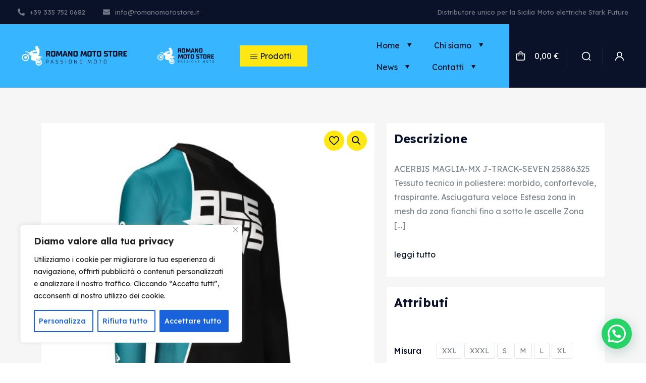

--- FILE ---
content_type: text/html; charset=UTF-8
request_url: https://romanomotostore.it/prodotto/acerbis-maglia-mx-j-track-seven-25886-325/
body_size: 49981
content:
<!DOCTYPE html>
<html lang="it-IT" class="no-js " >

<head>

<meta charset="UTF-8" />
<link rel="alternate" hreflang="it-IT" href="https://romanomotostore.it/prodotto/acerbis-maglia-mx-j-track-seven-25886-325/"/>
<meta name='robots' content='index, follow, max-image-preview:large, max-snippet:-1, max-video-preview:-1' />
	<style>img:is([sizes="auto" i], [sizes^="auto," i]) { contain-intrinsic-size: 3000px 1500px }</style>
	<meta name="format-detection" content="telephone=no">
<meta name="viewport" content="width=device-width, initial-scale=1, maximum-scale=1" />
<link rel="shortcut icon" href="https://romanomotostore.it/wp-content/uploads/2022/12/favicon-32x32-1.png" type="image/x-icon" />
<link rel="apple-touch-icon" href="https://romanomotostore.it/wp-content/uploads/2022/12/icona-touch-logo-romano-motostore.png" />
<meta name="theme-color" content="#ffffff" media="(prefers-color-scheme: light)">
<meta name="theme-color" content="#ffffff" media="(prefers-color-scheme: dark)">

	<!-- This site is optimized with the Yoast SEO plugin v26.8 - https://yoast.com/product/yoast-seo-wordpress/ -->
	<title>ACERBIS MAGLIA-MX J-TRACK-SEVEN 25886.325 - Romano MotoStore</title>
	<meta name="description" content="ACERBIS MAGLIA-MX J-TRACK-SEVEN 25886.325 Estesa zona in mesh da zona fianchi fino a sotto le ascelle ROMANO MOTOSTORE. spedizione gratuita" />
	<link rel="canonical" href="https://romanomotostore.it/prodotto/acerbis-maglia-mx-j-track-seven-25886-325/" />
	<meta property="og:locale" content="it_IT" />
	<meta property="og:type" content="article" />
	<meta property="og:title" content="ACERBIS MAGLIA-MX J-TRACK-SEVEN 25886.325 - Romano MotoStore" />
	<meta property="og:description" content="ACERBIS MAGLIA-MX J-TRACK-SEVEN 25886.325 Estesa zona in mesh da zona fianchi fino a sotto le ascelle ROMANO MOTOSTORE. spedizione gratuita" />
	<meta property="og:url" content="https://romanomotostore.it/prodotto/acerbis-maglia-mx-j-track-seven-25886-325/" />
	<meta property="og:site_name" content="Romano MotoStore" />
	<meta property="article:modified_time" content="2025-05-21T10:32:52+00:00" />
	<meta property="og:image" content="https://romanomotostore.it/wp-content/uploads/2023/11/0025886_325A.jpg" />
	<meta property="og:image:width" content="500" />
	<meta property="og:image:height" content="500" />
	<meta property="og:image:type" content="image/jpeg" />
	<meta name="twitter:card" content="summary_large_image" />
	<meta name="twitter:label1" content="Tempo di lettura stimato" />
	<meta name="twitter:data1" content="1 minuto" />
	<script type="application/ld+json" class="yoast-schema-graph">{"@context":"https://schema.org","@graph":[{"@type":"WebPage","@id":"https://romanomotostore.it/prodotto/acerbis-maglia-mx-j-track-seven-25886-325/","url":"https://romanomotostore.it/prodotto/acerbis-maglia-mx-j-track-seven-25886-325/","name":"ACERBIS MAGLIA-MX J-TRACK-SEVEN 25886.325 - Romano MotoStore","isPartOf":{"@id":"https://romanomotostore.it/#website"},"primaryImageOfPage":{"@id":"https://romanomotostore.it/prodotto/acerbis-maglia-mx-j-track-seven-25886-325/#primaryimage"},"image":{"@id":"https://romanomotostore.it/prodotto/acerbis-maglia-mx-j-track-seven-25886-325/#primaryimage"},"thumbnailUrl":"https://romanomotostore.it/wp-content/uploads/2023/11/0025886_325A.jpg","datePublished":"2023-11-14T17:07:07+00:00","dateModified":"2025-05-21T10:32:52+00:00","description":"ACERBIS MAGLIA-MX J-TRACK-SEVEN 25886.325 Estesa zona in mesh da zona fianchi fino a sotto le ascelle ROMANO MOTOSTORE. spedizione gratuita","breadcrumb":{"@id":"https://romanomotostore.it/prodotto/acerbis-maglia-mx-j-track-seven-25886-325/#breadcrumb"},"inLanguage":"it-IT","potentialAction":[{"@type":"ReadAction","target":["https://romanomotostore.it/prodotto/acerbis-maglia-mx-j-track-seven-25886-325/"]}]},{"@type":"ImageObject","inLanguage":"it-IT","@id":"https://romanomotostore.it/prodotto/acerbis-maglia-mx-j-track-seven-25886-325/#primaryimage","url":"https://romanomotostore.it/wp-content/uploads/2023/11/0025886_325A.jpg","contentUrl":"https://romanomotostore.it/wp-content/uploads/2023/11/0025886_325A.jpg","width":500,"height":500,"caption":"ACERBIS MAGLIA-MX J-TRACK-SEVEN 25886.325"},{"@type":"BreadcrumbList","@id":"https://romanomotostore.it/prodotto/acerbis-maglia-mx-j-track-seven-25886-325/#breadcrumb","itemListElement":[{"@type":"ListItem","position":1,"name":"Home","item":"https://romanomotostore.it/"},{"@type":"ListItem","position":2,"name":"Shop","item":"https://romanomotostore.it/negozio/"},{"@type":"ListItem","position":3,"name":"ACERBIS MAGLIA-MX J-TRACK-SEVEN 25886.325"}]},{"@type":"WebSite","@id":"https://romanomotostore.it/#website","url":"https://romanomotostore.it/","name":"Romano MotoStore","description":"Passione Moto","publisher":{"@id":"https://romanomotostore.it/#organization"},"potentialAction":[{"@type":"SearchAction","target":{"@type":"EntryPoint","urlTemplate":"https://romanomotostore.it/?s={search_term_string}"},"query-input":{"@type":"PropertyValueSpecification","valueRequired":true,"valueName":"search_term_string"}}],"inLanguage":"it-IT"},{"@type":"Organization","@id":"https://romanomotostore.it/#organization","name":"Romano moto store","url":"https://romanomotostore.it/","logo":{"@type":"ImageObject","inLanguage":"it-IT","@id":"https://romanomotostore.it/#/schema/logo/image/","url":"https://romanomotostore.it/wp-content/uploads/2022/12/logo-romano-moto-store-verticale_Tavola-disegno-1.svg","contentUrl":"https://romanomotostore.it/wp-content/uploads/2022/12/logo-romano-moto-store-verticale_Tavola-disegno-1.svg","width":360,"height":150,"caption":"Romano moto store"},"image":{"@id":"https://romanomotostore.it/#/schema/logo/image/"}}]}</script>
	<!-- / Yoast SEO plugin. -->


<link rel='dns-prefetch' href='//www.google.com' />
<link rel='dns-prefetch' href='//fonts.googleapis.com' />
<link rel="alternate" type="application/rss+xml" title="Romano MotoStore &raquo; Feed" href="https://romanomotostore.it/feed/" />
<link rel="alternate" type="application/rss+xml" title="Romano MotoStore &raquo; Feed dei commenti" href="https://romanomotostore.it/comments/feed/" />
<link rel="alternate" type="application/rss+xml" title="Romano MotoStore &raquo; ACERBIS MAGLIA-MX J-TRACK-SEVEN 25886.325 Feed dei commenti" href="https://romanomotostore.it/prodotto/acerbis-maglia-mx-j-track-seven-25886-325/feed/" />
<style id='safe-svg-svg-icon-style-inline-css' type='text/css'>
.safe-svg-cover{text-align:center}.safe-svg-cover .safe-svg-inside{display:inline-block;max-width:100%}.safe-svg-cover svg{fill:currentColor;height:100%;max-height:100%;max-width:100%;width:100%}

</style>
<style id='joinchat-button-style-inline-css' type='text/css'>
.wp-block-joinchat-button{border:none!important;text-align:center}.wp-block-joinchat-button figure{display:table;margin:0 auto;padding:0}.wp-block-joinchat-button figcaption{font:normal normal 400 .6em/2em var(--wp--preset--font-family--system-font,sans-serif);margin:0;padding:0}.wp-block-joinchat-button .joinchat-button__qr{background-color:#fff;border:6px solid #25d366;border-radius:30px;box-sizing:content-box;display:block;height:200px;margin:auto;overflow:hidden;padding:10px;width:200px}.wp-block-joinchat-button .joinchat-button__qr canvas,.wp-block-joinchat-button .joinchat-button__qr img{display:block;margin:auto}.wp-block-joinchat-button .joinchat-button__link{align-items:center;background-color:#25d366;border:6px solid #25d366;border-radius:30px;display:inline-flex;flex-flow:row nowrap;justify-content:center;line-height:1.25em;margin:0 auto;text-decoration:none}.wp-block-joinchat-button .joinchat-button__link:before{background:transparent var(--joinchat-ico) no-repeat center;background-size:100%;content:"";display:block;height:1.5em;margin:-.75em .75em -.75em 0;width:1.5em}.wp-block-joinchat-button figure+.joinchat-button__link{margin-top:10px}@media (orientation:landscape)and (min-height:481px),(orientation:portrait)and (min-width:481px){.wp-block-joinchat-button.joinchat-button--qr-only figure+.joinchat-button__link{display:none}}@media (max-width:480px),(orientation:landscape)and (max-height:480px){.wp-block-joinchat-button figure{display:none}}

</style>
<style id='filebird-block-filebird-gallery-style-inline-css' type='text/css'>
ul.filebird-block-filebird-gallery{margin:auto!important;padding:0!important;width:100%}ul.filebird-block-filebird-gallery.layout-grid{display:grid;grid-gap:20px;align-items:stretch;grid-template-columns:repeat(var(--columns),1fr);justify-items:stretch}ul.filebird-block-filebird-gallery.layout-grid li img{border:1px solid #ccc;box-shadow:2px 2px 6px 0 rgba(0,0,0,.3);height:100%;max-width:100%;-o-object-fit:cover;object-fit:cover;width:100%}ul.filebird-block-filebird-gallery.layout-masonry{-moz-column-count:var(--columns);-moz-column-gap:var(--space);column-gap:var(--space);-moz-column-width:var(--min-width);columns:var(--min-width) var(--columns);display:block;overflow:auto}ul.filebird-block-filebird-gallery.layout-masonry li{margin-bottom:var(--space)}ul.filebird-block-filebird-gallery li{list-style:none}ul.filebird-block-filebird-gallery li figure{height:100%;margin:0;padding:0;position:relative;width:100%}ul.filebird-block-filebird-gallery li figure figcaption{background:linear-gradient(0deg,rgba(0,0,0,.7),rgba(0,0,0,.3) 70%,transparent);bottom:0;box-sizing:border-box;color:#fff;font-size:.8em;margin:0;max-height:100%;overflow:auto;padding:3em .77em .7em;position:absolute;text-align:center;width:100%;z-index:2}ul.filebird-block-filebird-gallery li figure figcaption a{color:inherit}

</style>
<link rel='stylesheet' id='contact-form-7-css' href='https://romanomotostore.it/wp-content/plugins/contact-form-7/includes/css/styles.css?ver=6.1.4' type='text/css' media='all' />
<link rel='stylesheet' id='photoswipe-css' href='https://romanomotostore.it/wp-content/plugins/woocommerce/assets/css/photoswipe/photoswipe.min.css?ver=10.4.3' type='text/css' media='all' />
<link rel='stylesheet' id='photoswipe-default-skin-css' href='https://romanomotostore.it/wp-content/plugins/woocommerce/assets/css/photoswipe/default-skin/default-skin.min.css?ver=10.4.3' type='text/css' media='all' />
<link rel='stylesheet' id='woocommerce-layout-css' href='https://romanomotostore.it/wp-content/plugins/woocommerce/assets/css/woocommerce-layout.css?ver=10.4.3' type='text/css' media='all' />
<link rel='stylesheet' id='woocommerce-smallscreen-css' href='https://romanomotostore.it/wp-content/plugins/woocommerce/assets/css/woocommerce-smallscreen.css?ver=10.4.3' type='text/css' media='only screen and (max-width: 768px)' />
<link rel='stylesheet' id='woocommerce-general-css' href='https://romanomotostore.it/wp-content/plugins/woocommerce/assets/css/woocommerce.css?ver=10.4.3' type='text/css' media='all' />
<style id='woocommerce-inline-inline-css' type='text/css'>
.woocommerce form .form-row .required { visibility: visible; }
</style>
<link rel='stylesheet' id='gateway-css' href='https://romanomotostore.it/wp-content/plugins/woocommerce-paypal-payments/modules/ppcp-button/assets/css/gateway.css?ver=3.3.2' type='text/css' media='all' />
<link rel='stylesheet' id='WCPAY_EXPRESS_CHECKOUT_ECE-css' href='https://romanomotostore.it/wp-content/plugins/woocommerce-payments/dist/express-checkout.css?ver=10.4.0' type='text/css' media='all' />
<link rel='stylesheet' id='mfn-be-css' href='https://romanomotostore.it/wp-content/themes/betheme/css/be.min.css?ver=27.3.8' type='text/css' media='all' />
<link rel='stylesheet' id='mfn-animations-css' href='https://romanomotostore.it/wp-content/themes/betheme/assets/animations/animations.min.css?ver=27.3.8' type='text/css' media='all' />
<link rel='stylesheet' id='mfn-font-awesome-css' href='https://romanomotostore.it/wp-content/themes/betheme/fonts/fontawesome/fontawesome.min.css?ver=27.3.8' type='text/css' media='all' />
<link rel='stylesheet' id='mfn-jplayer-css' href='https://romanomotostore.it/wp-content/themes/betheme/assets/jplayer/css/jplayer.blue.monday.min.css?ver=27.3.8' type='text/css' media='all' />
<link rel='stylesheet' id='mfn-responsive-css' href='https://romanomotostore.it/wp-content/themes/betheme/css/responsive.min.css?ver=27.3.8' type='text/css' media='all' />
<link rel='stylesheet' id='mfn-fonts-css' href='https://fonts.googleapis.com/css?family=Lexend%3A1%2C300%2C400%2C400italic%2C500%2C600%2C700%2C700italic%2C800%7CReadex+Pro%3A1%2C300%2C400%2C400italic%2C500%2C600%2C700%2C700italic%2C800%7CSyne%3A1%2C300%2C400%2C400italic%2C500%2C600%2C700%2C700italic%2C800&#038;display=swap&#038;ver=6.8.3' type='text/css' media='all' />
<link rel='stylesheet' id='mfn-font-button-css' href='https://fonts.googleapis.com/css?family=Syne%3A400%2C700&#038;display=swap&#038;ver=6.8.3' type='text/css' media='all' />
<link rel='stylesheet' id='mfn-woo-css' href='https://romanomotostore.it/wp-content/themes/betheme/css/woocommerce.min.css?ver=27.3.8' type='text/css' media='all' />
<style id='mfn-dynamic-inline-css' type='text/css'>
html{background-color:#ffffff}#Wrapper,#Content,.mfn-popup .mfn-popup-content,.mfn-off-canvas-sidebar .mfn-off-canvas-content-wrapper,.mfn-cart-holder,.mfn-header-login,#Top_bar .search_wrapper,#Top_bar .top_bar_right .mfn-live-search-box,.column_livesearch .mfn-live-search-wrapper,.column_livesearch .mfn-live-search-box{background-color:#ffffff}.layout-boxed.mfn-bebuilder-header.mfn-ui #Wrapper .mfn-only-sample-content{background-color:#ffffff}body:not(.template-slider) #Header{min-height:250px}body.header-below:not(.template-slider) #Header{padding-top:250px}#Footer .widgets_wrapper{padding:70px 0}.has-search-overlay.search-overlay-opened #search-overlay{background-color:rgba(0,0,0,0.6)}.elementor-page.elementor-default #Content .the_content .section_wrapper{max-width:100%}.elementor-page.elementor-default #Content .section.the_content{width:100%}.elementor-page.elementor-default #Content .section_wrapper .the_content_wrapper{margin-left:0;margin-right:0;width:100%}body,button,span.date_label,.timeline_items li h3 span,input[type="submit"],input[type="reset"],input[type="button"],input[type="date"],input[type="text"],input[type="password"],input[type="tel"],input[type="email"],textarea,select,.offer_li .title h3,.mfn-menu-item-megamenu{font-family:"Lexend",-apple-system,BlinkMacSystemFont,"Segoe UI",Roboto,Oxygen-Sans,Ubuntu,Cantarell,"Helvetica Neue",sans-serif}#menu > ul > li > a,a.action_button,#overlay-menu ul li a{font-family:"Lexend",-apple-system,BlinkMacSystemFont,"Segoe UI",Roboto,Oxygen-Sans,Ubuntu,Cantarell,"Helvetica Neue",sans-serif}#Subheader .title{font-family:"Readex Pro",-apple-system,BlinkMacSystemFont,"Segoe UI",Roboto,Oxygen-Sans,Ubuntu,Cantarell,"Helvetica Neue",sans-serif}h1,h2,h3,h4,.text-logo #logo{font-family:"Readex Pro",-apple-system,BlinkMacSystemFont,"Segoe UI",Roboto,Oxygen-Sans,Ubuntu,Cantarell,"Helvetica Neue",sans-serif}h5,h6{font-family:"Readex Pro",-apple-system,BlinkMacSystemFont,"Segoe UI",Roboto,Oxygen-Sans,Ubuntu,Cantarell,"Helvetica Neue",sans-serif}blockquote{font-family:"Readex Pro",-apple-system,BlinkMacSystemFont,"Segoe UI",Roboto,Oxygen-Sans,Ubuntu,Cantarell,"Helvetica Neue",sans-serif}.chart_box .chart .num,.counter .desc_wrapper .number-wrapper,.how_it_works .image .number,.pricing-box .plan-header .price,.quick_fact .number-wrapper,.woocommerce .product div.entry-summary .price{font-family:"Readex Pro",-apple-system,BlinkMacSystemFont,"Segoe UI",Roboto,Oxygen-Sans,Ubuntu,Cantarell,"Helvetica Neue",sans-serif}body,.mfn-menu-item-megamenu{font-size:16px;line-height:28px;font-weight:400;letter-spacing:0px}.big{font-size:16px;line-height:28px;font-weight:700;letter-spacing:0px}#menu > ul > li > a,a.action_button,#overlay-menu ul li a{font-size:16px;font-weight:400;letter-spacing:0px}#overlay-menu ul li a{line-height:24px}#Subheader .title{font-size:72px;line-height:72px;font-weight:800;letter-spacing:0px}h1,.text-logo #logo{font-size:72px;line-height:72px;font-weight:800;letter-spacing:0px}h2{font-size:50px;line-height:50px;font-weight:700;letter-spacing:0px}h3,.woocommerce ul.products li.product h3,.woocommerce #customer_login h2{font-size:36px;line-height:44px;font-weight:700;letter-spacing:0px}h4,.woocommerce .woocommerce-order-details__title,.woocommerce .wc-bacs-bank-details-heading,.woocommerce .woocommerce-customer-details h2{font-size:24px;line-height:32px;font-weight:700;letter-spacing:0px}h5{font-size:21px;line-height:28px;font-weight:400;letter-spacing:0px}h6{font-size:13px;line-height:20px;font-weight:700;letter-spacing:0px}#Intro .intro-title{font-size:72px;line-height:72px;font-weight:800;letter-spacing:0px}@media only screen and (min-width:768px) and (max-width:959px){body,.mfn-menu-item-megamenu{font-size:15px;line-height:26px;font-weight:400;letter-spacing:0px}.big{font-size:15px;line-height:26px;font-weight:700;letter-spacing:0px}#menu > ul > li > a,a.action_button,#overlay-menu ul li a{font-size:15px;font-weight:400;letter-spacing:0px}#overlay-menu ul li a{line-height:22.5px}#Subheader .title{font-size:48px;line-height:50px;font-weight:800;letter-spacing:0px}h1,.text-logo #logo{font-size:48px;line-height:50px;font-weight:800;letter-spacing:0px}h2{font-size:36px;line-height:40px;font-weight:700;letter-spacing:0px}h3,.woocommerce ul.products li.product h3,.woocommerce #customer_login h2{font-size:24px;line-height:30px;font-weight:700;letter-spacing:0px}h4,.woocommerce .woocommerce-order-details__title,.woocommerce .wc-bacs-bank-details-heading,.woocommerce .woocommerce-customer-details h2{font-size:21px;line-height:26px;font-weight:700;letter-spacing:0px}h5{font-size:18px;line-height:24px;font-weight:400;letter-spacing:0px}h6{font-size:13px;line-height:20px;font-weight:700;letter-spacing:0px}#Intro .intro-title{font-size:48px;line-height:50px;font-weight:800;letter-spacing:0px}blockquote{font-size:15px}.chart_box .chart .num{font-size:45px;line-height:45px}.counter .desc_wrapper .number-wrapper{font-size:45px;line-height:45px}.counter .desc_wrapper .title{font-size:14px;line-height:18px}.faq .question .title{font-size:14px}.fancy_heading .title{font-size:38px;line-height:38px}.offer .offer_li .desc_wrapper .title h3{font-size:32px;line-height:32px}.offer_thumb_ul li.offer_thumb_li .desc_wrapper .title h3{font-size:32px;line-height:32px}.pricing-box .plan-header h2{font-size:27px;line-height:27px}.pricing-box .plan-header .price > span{font-size:40px;line-height:40px}.pricing-box .plan-header .price sup.currency{font-size:18px;line-height:18px}.pricing-box .plan-header .price sup.period{font-size:14px;line-height:14px}.quick_fact .number-wrapper{font-size:80px;line-height:80px}.trailer_box .desc h2{font-size:27px;line-height:27px}.widget > h3{font-size:17px;line-height:20px}}@media only screen and (min-width:480px) and (max-width:767px){body,.mfn-menu-item-megamenu{font-size:14px;line-height:25px;font-weight:400;letter-spacing:0px}.big{font-size:14px;line-height:25px;font-weight:700;letter-spacing:0px}#menu > ul > li > a,a.action_button,#overlay-menu ul li a{font-size:14px;font-weight:400;letter-spacing:0px}#overlay-menu ul li a{line-height:21px}#Subheader .title{font-size:28px;line-height:30px;font-weight:800;letter-spacing:0px}h1,.text-logo #logo{font-size:28px;line-height:32px;font-weight:800;letter-spacing:0px}h2{font-size:24px;line-height:30px;font-weight:700;letter-spacing:0px}h3,.woocommerce ul.products li.product h3,.woocommerce #customer_login h2{font-size:21px;line-height:26px;font-weight:700;letter-spacing:0px}h4,.woocommerce .woocommerce-order-details__title,.woocommerce .wc-bacs-bank-details-heading,.woocommerce .woocommerce-customer-details h2{font-size:19px;line-height:24px;font-weight:700;letter-spacing:0px}h5{font-size:17px;line-height:23px;font-weight:400;letter-spacing:0px}h6{font-size:13px;line-height:20px;font-weight:700;letter-spacing:0px}#Intro .intro-title{font-size:28px;line-height:30px;font-weight:800;letter-spacing:0px}blockquote{font-size:14px}.chart_box .chart .num{font-size:40px;line-height:40px}.counter .desc_wrapper .number-wrapper{font-size:40px;line-height:40px}.counter .desc_wrapper .title{font-size:13px;line-height:16px}.faq .question .title{font-size:13px}.fancy_heading .title{font-size:34px;line-height:34px}.offer .offer_li .desc_wrapper .title h3{font-size:28px;line-height:28px}.offer_thumb_ul li.offer_thumb_li .desc_wrapper .title h3{font-size:28px;line-height:28px}.pricing-box .plan-header h2{font-size:24px;line-height:24px}.pricing-box .plan-header .price > span{font-size:34px;line-height:34px}.pricing-box .plan-header .price sup.currency{font-size:16px;line-height:16px}.pricing-box .plan-header .price sup.period{font-size:13px;line-height:13px}.quick_fact .number-wrapper{font-size:70px;line-height:70px}.trailer_box .desc h2{font-size:24px;line-height:24px}.widget > h3{font-size:16px;line-height:19px}}@media only screen and (max-width:479px){body,.mfn-menu-item-megamenu{font-size:14px;line-height:25px;font-weight:400;letter-spacing:0px}.big{font-size:14px;line-height:25px;font-weight:700;letter-spacing:0px}#menu > ul > li > a,a.action_button,#overlay-menu ul li a{font-size:14px;font-weight:400;letter-spacing:0px}#overlay-menu ul li a{line-height:21px}#Subheader .title{font-size:28px;line-height:30px;font-weight:800;letter-spacing:0px}h1,.text-logo #logo{font-size:28px;line-height:32px;font-weight:800;letter-spacing:0px}h2{font-size:24px;line-height:30px;font-weight:700;letter-spacing:0px}h3,.woocommerce ul.products li.product h3,.woocommerce #customer_login h2{font-size:21px;line-height:26px;font-weight:700;letter-spacing:0px}h4,.woocommerce .woocommerce-order-details__title,.woocommerce .wc-bacs-bank-details-heading,.woocommerce .woocommerce-customer-details h2{font-size:19px;line-height:24px;font-weight:700;letter-spacing:0px}h5{font-size:17px;line-height:23px;font-weight:400;letter-spacing:0px}h6{font-size:13px;line-height:20px;font-weight:700;letter-spacing:0px}#Intro .intro-title{font-size:28px;line-height:30px;font-weight:800;letter-spacing:0px}blockquote{font-size:13px}.chart_box .chart .num{font-size:35px;line-height:35px}.counter .desc_wrapper .number-wrapper{font-size:35px;line-height:35px}.counter .desc_wrapper .title{font-size:13px;line-height:26px}.faq .question .title{font-size:13px}.fancy_heading .title{font-size:30px;line-height:30px}.offer .offer_li .desc_wrapper .title h3{font-size:26px;line-height:26px}.offer_thumb_ul li.offer_thumb_li .desc_wrapper .title h3{font-size:26px;line-height:26px}.pricing-box .plan-header h2{font-size:21px;line-height:21px}.pricing-box .plan-header .price > span{font-size:32px;line-height:32px}.pricing-box .plan-header .price sup.currency{font-size:14px;line-height:14px}.pricing-box .plan-header .price sup.period{font-size:13px;line-height:13px}.quick_fact .number-wrapper{font-size:60px;line-height:60px}.trailer_box .desc h2{font-size:21px;line-height:21px}.widget > h3{font-size:15px;line-height:18px}}.with_aside .sidebar.columns{width:23%}.with_aside .sections_group{width:77%}.aside_both .sidebar.columns{width:18%}.aside_both .sidebar.sidebar-1{margin-left:-82%}.aside_both .sections_group{width:64%;margin-left:18%}@media only screen and (min-width:1240px){#Wrapper,.with_aside .content_wrapper{max-width:1240px}body.layout-boxed.mfn-header-scrolled .mfn-header-tmpl.mfn-sticky-layout-width{max-width:1240px;left:0;right:0;margin-left:auto;margin-right:auto}body.layout-boxed:not(.mfn-header-scrolled) .mfn-header-tmpl.mfn-header-layout-width,body.layout-boxed .mfn-header-tmpl.mfn-header-layout-width:not(.mfn-hasSticky){max-width:1240px;left:0;right:0;margin-left:auto;margin-right:auto}body.layout-boxed.mfn-bebuilder-header.mfn-ui .mfn-only-sample-content{max-width:1240px;margin-left:auto;margin-right:auto}.section_wrapper,.container{max-width:1220px}.layout-boxed.header-boxed #Top_bar.is-sticky{max-width:1240px}}@media only screen and (max-width:767px){#Wrapper{max-width:calc(100% - 67px)}.content_wrapper .section_wrapper,.container,.four.columns .widget-area{max-width:550px !important;padding-left:33px;padding-right:33px}}  .button-default .button,.button-flat .button,.button-round .button{background-color:#f7f7f7;color:#747474}.button-stroke .button{border-color:#f7f7f7;color:#747474}.button-stroke .button:hover{background-color:#f7f7f7;color:#fff}.button-default .button_theme,.button-default button,.button-default input[type="button"],.button-default input[type="reset"],.button-default input[type="submit"],.button-flat .button_theme,.button-flat button,.button-flat input[type="button"],.button-flat input[type="reset"],.button-flat input[type="submit"],.button-round .button_theme,.button-round button,.button-round input[type="button"],.button-round input[type="reset"],.button-round input[type="submit"],.woocommerce #respond input#submit,.woocommerce a.button:not(.default),.woocommerce button.button,.woocommerce input.button,.woocommerce #respond input#submit:hover,.woocommerce a.button:hover,.woocommerce button.button:hover,.woocommerce input.button:hover{color:#ffffff}.button-default #respond input#submit.alt.disabled,.button-default #respond input#submit.alt.disabled:hover,.button-default #respond input#submit.alt:disabled,.button-default #respond input#submit.alt:disabled:hover,.button-default #respond input#submit.alt:disabled[disabled],.button-default #respond input#submit.alt:disabled[disabled]:hover,.button-default a.button.alt.disabled,.button-default a.button.alt.disabled:hover,.button-default a.button.alt:disabled,.button-default a.button.alt:disabled:hover,.button-default a.button.alt:disabled[disabled],.button-default a.button.alt:disabled[disabled]:hover,.button-default button.button.alt.disabled,.button-default button.button.alt.disabled:hover,.button-default button.button.alt:disabled,.button-default button.button.alt:disabled:hover,.button-default button.button.alt:disabled[disabled],.button-default button.button.alt:disabled[disabled]:hover,.button-default input.button.alt.disabled,.button-default input.button.alt.disabled:hover,.button-default input.button.alt:disabled,.button-default input.button.alt:disabled:hover,.button-default input.button.alt:disabled[disabled],.button-default input.button.alt:disabled[disabled]:hover,.button-default #respond input#submit.alt,.button-default a.button.alt,.button-default button.button.alt,.button-default input.button.alt,.button-default #respond input#submit.alt:hover,.button-default a.button.alt:hover,.button-default button.button.alt:hover,.button-default input.button.alt:hover,.button-flat #respond input#submit.alt.disabled,.button-flat #respond input#submit.alt.disabled:hover,.button-flat #respond input#submit.alt:disabled,.button-flat #respond input#submit.alt:disabled:hover,.button-flat #respond input#submit.alt:disabled[disabled],.button-flat #respond input#submit.alt:disabled[disabled]:hover,.button-flat a.button.alt.disabled,.button-flat a.button.alt.disabled:hover,.button-flat a.button.alt:disabled,.button-flat a.button.alt:disabled:hover,.button-flat a.button.alt:disabled[disabled],.button-flat a.button.alt:disabled[disabled]:hover,.button-flat button.button.alt.disabled,.button-flat button.button.alt.disabled:hover,.button-flat button.button.alt:disabled,.button-flat button.button.alt:disabled:hover,.button-flat button.button.alt:disabled[disabled],.button-flat button.button.alt:disabled[disabled]:hover,.button-flat input.button.alt.disabled,.button-flat input.button.alt.disabled:hover,.button-flat input.button.alt:disabled,.button-flat input.button.alt:disabled:hover,.button-flat input.button.alt:disabled[disabled],.button-flat input.button.alt:disabled[disabled]:hover,.button-flat #respond input#submit.alt,.button-flat a.button.alt,.button-flat button.button.alt,.button-flat input.button.alt,.button-flat #respond input#submit.alt:hover,.button-flat a.button.alt:hover,.button-flat button.button.alt:hover,.button-flat input.button.alt:hover,.button-round #respond input#submit.alt.disabled,.button-round #respond input#submit.alt.disabled:hover,.button-round #respond input#submit.alt:disabled,.button-round #respond input#submit.alt:disabled:hover,.button-round #respond input#submit.alt:disabled[disabled],.button-round #respond input#submit.alt:disabled[disabled]:hover,.button-round a.button.alt.disabled,.button-round a.button.alt.disabled:hover,.button-round a.button.alt:disabled,.button-round a.button.alt:disabled:hover,.button-round a.button.alt:disabled[disabled],.button-round a.button.alt:disabled[disabled]:hover,.button-round button.button.alt.disabled,.button-round button.button.alt.disabled:hover,.button-round button.button.alt:disabled,.button-round button.button.alt:disabled:hover,.button-round button.button.alt:disabled[disabled],.button-round button.button.alt:disabled[disabled]:hover,.button-round input.button.alt.disabled,.button-round input.button.alt.disabled:hover,.button-round input.button.alt:disabled,.button-round input.button.alt:disabled:hover,.button-round input.button.alt:disabled[disabled],.button-round input.button.alt:disabled[disabled]:hover,.button-round #respond input#submit.alt,.button-round a.button.alt,.button-round button.button.alt,.button-round input.button.alt,.button-round #respond input#submit.alt:hover,.button-round a.button.alt:hover,.button-round button.button.alt:hover,.button-round input.button.alt:hover{background-color:#37b6ff;color:#ffffff}.button-stroke.woocommerce a.button:not(.default),.button-stroke .woocommerce a.button:not(.default),.button-stroke #respond input#submit.alt.disabled,.button-stroke #respond input#submit.alt.disabled:hover,.button-stroke #respond input#submit.alt:disabled,.button-stroke #respond input#submit.alt:disabled:hover,.button-stroke #respond input#submit.alt:disabled[disabled],.button-stroke #respond input#submit.alt:disabled[disabled]:hover,.button-stroke a.button.alt.disabled,.button-stroke a.button.alt.disabled:hover,.button-stroke a.button.alt:disabled,.button-stroke a.button.alt:disabled:hover,.button-stroke a.button.alt:disabled[disabled],.button-stroke a.button.alt:disabled[disabled]:hover,.button-stroke button.button.alt.disabled,.button-stroke button.button.alt.disabled:hover,.button-stroke button.button.alt:disabled,.button-stroke button.button.alt:disabled:hover,.button-stroke button.button.alt:disabled[disabled],.button-stroke button.button.alt:disabled[disabled]:hover,.button-stroke input.button.alt.disabled,.button-stroke input.button.alt.disabled:hover,.button-stroke input.button.alt:disabled,.button-stroke input.button.alt:disabled:hover,.button-stroke input.button.alt:disabled[disabled],.button-stroke input.button.alt:disabled[disabled]:hover,.button-stroke #respond input#submit.alt,.button-stroke a.button.alt,.button-stroke button.button.alt,.button-stroke input.button.alt{border-color:#37b6ff;background:none;color:#37b6ff}.button-stroke.woocommerce a.button:not(.default):hover,.button-stroke .woocommerce a.button:not(.default):hover,.button-stroke #respond input#submit.alt:hover,.button-stroke a.button.alt:hover,.button-stroke button.button.alt:hover,.button-stroke input.button.alt:hover,.button-stroke a.action_button:hover{background-color:#37b6ff;color:#ffffff}.action_button,.action_button:hover{background-color:#0089f7;color:#ffffff}.button-stroke a.action_button{border-color:#0089f7}.footer_button{color:#0a122a!important;background:#ffe713}.button-stroke .footer_button{border-color:#ffe713}.button-stroke .footer_button:hover{background-color:#ffe713 !important}.button-custom.woocommerce .button,.button-custom .button,.button-custom .action_button,.button-custom .footer_button,.button-custom button,.button-custom button.button,.button-custom input[type="button"],.button-custom input[type="reset"],.button-custom input[type="submit"],.button-custom .woocommerce #respond input#submit,.button-custom .woocommerce a.button,.button-custom .woocommerce button.button,.button-custom .woocommerce input.button,.button-custom:where(body:not(.woocommerce-block-theme-has-button-styles)) .woocommerce button.button:disabled[disabled]{font-family:Syne;font-size:13px;line-height:13px;font-weight:700;letter-spacing:0px;padding:15px 40px 15px 40px;border-width:0px;border-radius:0px;border-color:transparent}body.button-custom .button{color:#ffffff;background-color:rgba(255,255,255,0.25);border-color:transparent}body.button-custom .button:hover{color:#ffffff;background-color:rgba(255,255,255,0.45);border-color:transparent}body .button-custom .button_theme,body.button-custom .button_theme,.button-custom button,.button-custom input[type="button"],.button-custom input[type="reset"],.button-custom input[type="submit"],.button-custom .woocommerce #respond input#submit,body.button-custom.woocommerce a.button:not(.default),.button-custom .woocommerce button.button,.button-custom .woocommerce input.button,.button-custom .woocommerce a.button_theme:not(.default){color:#0a122a;background-color:#ffe713;border-color:transparent;box-shadow:unset}body .button-custom .button_theme:hover,body.button-custom .button_theme:hover,.button-custom button:hover,.button-custom input[type="button"]:hover,.button-custom input[type="reset"]:hover,.button-custom input[type="submit"]:hover,.button-custom .woocommerce #respond input#submit:hover,body.button-custom.woocommerce .button:not(.default):hover,body.button-custom.woocommerce a.button:not(.default):hover,.button-custom .woocommerce button.button:hover,.button-custom .woocommerce input.button:hover,.button-custom .woocommerce a.button_theme:not(.default):hover{color:#0a122a;background-color:#ffd913;border-color:transparent}body.button-custom .action_button{color:#626262;background-color:#dbdddf;border-color:transparent;box-shadow:unset}body.button-custom .action_button:hover{color:#626262;background-color:#d3d3d3;border-color:transparent}.button-custom #respond input#submit.alt.disabled,.button-custom #respond input#submit.alt.disabled:hover,.button-custom #respond input#submit.alt:disabled,.button-custom #respond input#submit.alt:disabled:hover,.button-custom #respond input#submit.alt:disabled[disabled],.button-custom #respond input#submit.alt:disabled[disabled]:hover,.button-custom a.button.alt.disabled,.button-custom a.button.alt.disabled:hover,.button-custom a.button.alt:disabled,.button-custom a.button.alt:disabled:hover,.button-custom a.button.alt:disabled[disabled],.button-custom a.button.alt:disabled[disabled]:hover,.button-custom button.button.alt.disabled,.button-custom button.button.alt.disabled:hover,.button-custom button.button.alt:disabled,.button-custom button.button.alt:disabled:hover,.button-custom button.button.alt:disabled[disabled],.button-custom button.button.alt:disabled[disabled]:hover,.button-custom input.button.alt.disabled,.button-custom input.button.alt.disabled:hover,.button-custom input.button.alt:disabled,.button-custom input.button.alt:disabled:hover,.button-custom input.button.alt:disabled[disabled],.button-custom input.button.alt:disabled[disabled]:hover,.button-custom #respond input#submit.alt,.button-custom a.button.alt,.button-custom button.button.alt,.button-custom input.button.alt{line-height:13px;padding:15px 40px 15px 40px;color:#0a122a;background-color:#ffe713;font-family:Syne;font-size:13px;font-weight:700;letter-spacing:0px;border-width:0px;border-radius:0px}.button-custom #respond input#submit.alt:hover,.button-custom a.button.alt:hover,.button-custom button.button.alt:hover,.button-custom input.button.alt:hover,.button-custom a.action_button:hover{color:#0a122a;background-color:#ffd913}#Top_bar #logo,.header-fixed #Top_bar #logo,.header-plain #Top_bar #logo,.header-transparent #Top_bar #logo{height:60px;line-height:60px;padding:15px 0}.logo-overflow #Top_bar:not(.is-sticky) .logo{height:90px}#Top_bar .menu > li > a{padding:15px 0}.menu-highlight:not(.header-creative) #Top_bar .menu > li > a{margin:20px 0}.header-plain:not(.menu-highlight) #Top_bar .menu > li > a span:not(.description){line-height:90px}.header-fixed #Top_bar .menu > li > a{padding:30px 0}@media only screen and (max-width:767px){.mobile-header-mini #Top_bar #logo{height:50px!important;line-height:50px!important;margin:5px 0}}#Top_bar #logo img.svg{width:118px}.image_frame,.wp-caption{border-width:0px}.alert{border-radius:0px}#Top_bar .top_bar_right .top-bar-right-input input{width:200px}.mfn-live-search-box .mfn-live-search-list{max-height:300px}input[type="date"],input[type="email"],input[type="number"],input[type="password"],input[type="search"],input[type="tel"],input[type="text"],input[type="url"],select,textarea,.woocommerce .quantity input.qty{border-width:1px}.select2-container--default .select2-selection--single,.select2-dropdown,.select2-container--default.select2-container--open .select2-selection--single{border-width:1px}input[type="date"],input[type="email"],input[type="number"],input[type="password"],input[type="search"],input[type="tel"],input[type="text"],input[type="url"],select,textarea,.woocommerce .quantity input.qty{border-radius:0px}.select2-container--default .select2-selection--single,.select2-dropdown,.select2-container--default.select2-container--open .select2-selection--single{border-radius:0px}#Side_slide{right:-250px;width:250px}#Side_slide.left{left:-250px}.blog-teaser li .desc-wrapper .desc{background-position-y:-1px}.mfn-free-delivery-info{--mfn-free-delivery-bar:#37b6ff;--mfn-free-delivery-bg:rgba(0,0,0,0.1);--mfn-free-delivery-achieved:#37b6ff}@media only screen and ( max-width:767px ){}@media only screen and (min-width:1240px){body:not(.header-simple) #Top_bar #menu{display:block!important}.tr-menu #Top_bar #menu{background:none!important}#Top_bar .menu > li > ul.mfn-megamenu > li{float:left}#Top_bar .menu > li > ul.mfn-megamenu > li.mfn-megamenu-cols-1{width:100%}#Top_bar .menu > li > ul.mfn-megamenu > li.mfn-megamenu-cols-2{width:50%}#Top_bar .menu > li > ul.mfn-megamenu > li.mfn-megamenu-cols-3{width:33.33%}#Top_bar .menu > li > ul.mfn-megamenu > li.mfn-megamenu-cols-4{width:25%}#Top_bar .menu > li > ul.mfn-megamenu > li.mfn-megamenu-cols-5{width:20%}#Top_bar .menu > li > ul.mfn-megamenu > li.mfn-megamenu-cols-6{width:16.66%}#Top_bar .menu > li > ul.mfn-megamenu > li > ul{display:block!important;position:inherit;left:auto;top:auto;border-width:0 1px 0 0}#Top_bar .menu > li > ul.mfn-megamenu > li:last-child > ul{border:0}#Top_bar .menu > li > ul.mfn-megamenu > li > ul li{width:auto}#Top_bar .menu > li > ul.mfn-megamenu a.mfn-megamenu-title{text-transform:uppercase;font-weight:400;background:none}#Top_bar .menu > li > ul.mfn-megamenu a .menu-arrow{display:none}.menuo-right #Top_bar .menu > li > ul.mfn-megamenu{left:0;width:98%!important;margin:0 1%;padding:20px 0}.menuo-right #Top_bar .menu > li > ul.mfn-megamenu-bg{box-sizing:border-box}#Top_bar .menu > li > ul.mfn-megamenu-bg{padding:20px 166px 20px 20px;background-repeat:no-repeat;background-position:right bottom}.rtl #Top_bar .menu > li > ul.mfn-megamenu-bg{padding-left:166px;padding-right:20px;background-position:left bottom}#Top_bar .menu > li > ul.mfn-megamenu-bg > li{background:none}#Top_bar .menu > li > ul.mfn-megamenu-bg > li a{border:none}#Top_bar .menu > li > ul.mfn-megamenu-bg > li > ul{background:none!important;-webkit-box-shadow:0 0 0 0;-moz-box-shadow:0 0 0 0;box-shadow:0 0 0 0}.mm-vertical #Top_bar .container{position:relative}.mm-vertical #Top_bar .top_bar_left{position:static}.mm-vertical #Top_bar .menu > li ul{box-shadow:0 0 0 0 transparent!important;background-image:none}.mm-vertical #Top_bar .menu > li > ul.mfn-megamenu{padding:20px 0}.mm-vertical.header-plain #Top_bar .menu > li > ul.mfn-megamenu{width:100%!important;margin:0}.mm-vertical #Top_bar .menu > li > ul.mfn-megamenu > li{display:table-cell;float:none!important;width:10%;padding:0 15px;border-right:1px solid rgba(0,0,0,0.05)}.mm-vertical #Top_bar .menu > li > ul.mfn-megamenu > li:last-child{border-right-width:0}.mm-vertical #Top_bar .menu > li > ul.mfn-megamenu > li.hide-border{border-right-width:0}.mm-vertical #Top_bar .menu > li > ul.mfn-megamenu > li a{border-bottom-width:0;padding:9px 15px;line-height:120%}.mm-vertical #Top_bar .menu > li > ul.mfn-megamenu a.mfn-megamenu-title{font-weight:700}.rtl .mm-vertical #Top_bar .menu > li > ul.mfn-megamenu > li:first-child{border-right-width:0}.rtl .mm-vertical #Top_bar .menu > li > ul.mfn-megamenu > li:last-child{border-right-width:1px}body.header-shop #Top_bar #menu{display:flex!important;background-color:transparent}.header-shop #Top_bar.is-sticky .top_bar_row_second{display:none}.header-plain:not(.menuo-right) #Header .top_bar_left{width:auto!important}.header-stack.header-center #Top_bar #menu{display:inline-block!important}.header-simple #Top_bar #menu{display:none;height:auto;width:300px;bottom:auto;top:100%;right:1px;position:absolute;margin:0}.header-simple #Header a.responsive-menu-toggle{display:block;right:10px}.header-simple #Top_bar #menu > ul{width:100%;float:left}.header-simple #Top_bar #menu ul li{width:100%;padding-bottom:0;border-right:0;position:relative}.header-simple #Top_bar #menu ul li a{padding:0 20px;margin:0;display:block;height:auto;line-height:normal;border:none}.header-simple #Top_bar #menu ul li a:not(.menu-toggle):after{display:none}.header-simple #Top_bar #menu ul li a span{border:none;line-height:44px;display:inline;padding:0}.header-simple #Top_bar #menu ul li.submenu .menu-toggle{display:block;position:absolute;right:0;top:0;width:44px;height:44px;line-height:44px;font-size:30px;font-weight:300;text-align:center;cursor:pointer;color:#444;opacity:0.33;transform:unset}.header-simple #Top_bar #menu ul li.submenu .menu-toggle:after{content:"+";position:static}.header-simple #Top_bar #menu ul li.hover > .menu-toggle:after{content:"-"}.header-simple #Top_bar #menu ul li.hover a{border-bottom:0}.header-simple #Top_bar #menu ul.mfn-megamenu li .menu-toggle{display:none}.header-simple #Top_bar #menu ul li ul{position:relative!important;left:0!important;top:0;padding:0;margin:0!important;width:auto!important;background-image:none}.header-simple #Top_bar #menu ul li ul li{width:100%!important;display:block;padding:0}.header-simple #Top_bar #menu ul li ul li a{padding:0 20px 0 30px}.header-simple #Top_bar #menu ul li ul li a .menu-arrow{display:none}.header-simple #Top_bar #menu ul li ul li a span{padding:0}.header-simple #Top_bar #menu ul li ul li a span:after{display:none!important}.header-simple #Top_bar .menu > li > ul.mfn-megamenu a.mfn-megamenu-title{text-transform:uppercase;font-weight:400}.header-simple #Top_bar .menu > li > ul.mfn-megamenu > li > ul{display:block!important;position:inherit;left:auto;top:auto}.header-simple #Top_bar #menu ul li ul li ul{border-left:0!important;padding:0;top:0}.header-simple #Top_bar #menu ul li ul li ul li a{padding:0 20px 0 40px}.rtl.header-simple #Top_bar #menu{left:1px;right:auto}.rtl.header-simple #Top_bar a.responsive-menu-toggle{left:10px;right:auto}.rtl.header-simple #Top_bar #menu ul li.submenu .menu-toggle{left:0;right:auto}.rtl.header-simple #Top_bar #menu ul li ul{left:auto!important;right:0!important}.rtl.header-simple #Top_bar #menu ul li ul li a{padding:0 30px 0 20px}.rtl.header-simple #Top_bar #menu ul li ul li ul li a{padding:0 40px 0 20px}.menu-highlight #Top_bar .menu > li{margin:0 2px}.menu-highlight:not(.header-creative) #Top_bar .menu > li > a{padding:0;-webkit-border-radius:5px;border-radius:5px}.menu-highlight #Top_bar .menu > li > a:after{display:none}.menu-highlight #Top_bar .menu > li > a span:not(.description){line-height:50px}.menu-highlight #Top_bar .menu > li > a span.description{display:none}.menu-highlight.header-stack #Top_bar .menu > li > a{margin:10px 0!important}.menu-highlight.header-stack #Top_bar .menu > li > a span:not(.description){line-height:40px}.menu-highlight.header-simple #Top_bar #menu ul li,.menu-highlight.header-creative #Top_bar #menu ul li{margin:0}.menu-highlight.header-simple #Top_bar #menu ul li > a,.menu-highlight.header-creative #Top_bar #menu ul li > a{-webkit-border-radius:0;border-radius:0}.menu-highlight:not(.header-fixed):not(.header-simple) #Top_bar.is-sticky .menu > li > a{margin:10px 0!important;padding:5px 0!important}.menu-highlight:not(.header-fixed):not(.header-simple) #Top_bar.is-sticky .menu > li > a span{line-height:30px!important}.header-modern.menu-highlight.menuo-right .menu_wrapper{margin-right:20px}.menu-line-below #Top_bar .menu > li > a:not(.menu-toggle):after{top:auto;bottom:-4px}.menu-line-below #Top_bar.is-sticky .menu > li > a:not(.menu-toggle):after{top:auto;bottom:-4px}.menu-line-below-80 #Top_bar:not(.is-sticky) .menu > li > a:not(.menu-toggle):after{height:4px;left:10%;top:50%;margin-top:20px;width:80%}.menu-line-below-80-1 #Top_bar:not(.is-sticky) .menu > li > a:not(.menu-toggle):after{height:1px;left:10%;top:50%;margin-top:20px;width:80%}.menu-link-color #Top_bar .menu > li > a:not(.menu-toggle):after{display:none!important}.menu-arrow-top #Top_bar .menu > li > a:after{background:none repeat scroll 0 0 rgba(0,0,0,0)!important;border-color:#ccc transparent transparent;border-style:solid;border-width:7px 7px 0;display:block;height:0;left:50%;margin-left:-7px;top:0!important;width:0}.menu-arrow-top #Top_bar.is-sticky .menu > li > a:after{top:0!important}.menu-arrow-bottom #Top_bar .menu > li > a:after{background:none!important;border-color:transparent transparent #ccc;border-style:solid;border-width:0 7px 7px;display:block;height:0;left:50%;margin-left:-7px;top:auto;bottom:0;width:0}.menu-arrow-bottom #Top_bar.is-sticky .menu > li > a:after{top:auto;bottom:0}.menuo-no-borders #Top_bar .menu > li > a span{border-width:0!important}.menuo-no-borders #Header_creative #Top_bar .menu > li > a span{border-bottom-width:0}.menuo-no-borders.header-plain #Top_bar a#header_cart,.menuo-no-borders.header-plain #Top_bar a#search_button,.menuo-no-borders.header-plain #Top_bar .wpml-languages,.menuo-no-borders.header-plain #Top_bar a.action_button{border-width:0}.menuo-right #Top_bar .menu_wrapper{float:right}.menuo-right.header-stack:not(.header-center) #Top_bar .menu_wrapper{margin-right:150px}body.header-creative{padding-left:50px}body.header-creative.header-open{padding-left:250px}body.error404,body.under-construction,body.template-blank,body.under-construction.header-rtl.header-creative.header-open{padding-left:0!important;padding-right:0!important}.header-creative.footer-fixed #Footer,.header-creative.footer-sliding #Footer,.header-creative.footer-stick #Footer.is-sticky{box-sizing:border-box;padding-left:50px}.header-open.footer-fixed #Footer,.header-open.footer-sliding #Footer,.header-creative.footer-stick #Footer.is-sticky{padding-left:250px}.header-rtl.header-creative.footer-fixed #Footer,.header-rtl.header-creative.footer-sliding #Footer,.header-rtl.header-creative.footer-stick #Footer.is-sticky{padding-left:0;padding-right:50px}.header-rtl.header-open.footer-fixed #Footer,.header-rtl.header-open.footer-sliding #Footer,.header-rtl.header-creative.footer-stick #Footer.is-sticky{padding-right:250px}#Header_creative{background-color:#fff;position:fixed;width:250px;height:100%;left:-200px;top:0;z-index:9002;-webkit-box-shadow:2px 0 4px 2px rgba(0,0,0,.15);box-shadow:2px 0 4px 2px rgba(0,0,0,.15)}#Header_creative .container{width:100%}#Header_creative .creative-wrapper{opacity:0;margin-right:50px}#Header_creative a.creative-menu-toggle{display:block;width:34px;height:34px;line-height:34px;font-size:22px;text-align:center;position:absolute;top:10px;right:8px;border-radius:3px}.admin-bar #Header_creative a.creative-menu-toggle{top:42px}#Header_creative #Top_bar{position:static;width:100%}#Header_creative #Top_bar .top_bar_left{width:100%!important;float:none}#Header_creative #Top_bar .logo{float:none;text-align:center;margin:15px 0}#Header_creative #Top_bar #menu{background-color:transparent}#Header_creative #Top_bar .menu_wrapper{float:none;margin:0 0 30px}#Header_creative #Top_bar .menu > li{width:100%;float:none;position:relative}#Header_creative #Top_bar .menu > li > a{padding:0;text-align:center}#Header_creative #Top_bar .menu > li > a:after{display:none}#Header_creative #Top_bar .menu > li > a span{border-right:0;border-bottom-width:1px;line-height:38px}#Header_creative #Top_bar .menu li ul{left:100%;right:auto;top:0;box-shadow:2px 2px 2px 0 rgba(0,0,0,0.03);-webkit-box-shadow:2px 2px 2px 0 rgba(0,0,0,0.03)}#Header_creative #Top_bar .menu > li > ul.mfn-megamenu{margin:0;width:700px!important}#Header_creative #Top_bar .menu > li > ul.mfn-megamenu > li > ul{left:0}#Header_creative #Top_bar .menu li ul li a{padding-top:9px;padding-bottom:8px}#Header_creative #Top_bar .menu li ul li ul{top:0}#Header_creative #Top_bar .menu > li > a span.description{display:block;font-size:13px;line-height:28px!important;clear:both}.menuo-arrows #Top_bar .menu > li.submenu > a > span:after{content:unset!important}#Header_creative #Top_bar .top_bar_right{width:100%!important;float:left;height:auto;margin-bottom:35px;text-align:center;padding:0 20px;top:0;-webkit-box-sizing:border-box;-moz-box-sizing:border-box;box-sizing:border-box}#Header_creative #Top_bar .top_bar_right:before{content:none}#Header_creative #Top_bar .top_bar_right .top_bar_right_wrapper{flex-wrap:wrap;justify-content:center}#Header_creative #Top_bar .top_bar_right .top-bar-right-icon,#Header_creative #Top_bar .top_bar_right .wpml-languages,#Header_creative #Top_bar .top_bar_right .top-bar-right-button,#Header_creative #Top_bar .top_bar_right .top-bar-right-input{min-height:30px;margin:5px}#Header_creative #Top_bar .search_wrapper{left:100%;top:auto}#Header_creative #Top_bar .banner_wrapper{display:block;text-align:center}#Header_creative #Top_bar .banner_wrapper img{max-width:100%;height:auto;display:inline-block}#Header_creative #Action_bar{display:none;position:absolute;bottom:0;top:auto;clear:both;padding:0 20px;box-sizing:border-box}#Header_creative #Action_bar .contact_details{width:100%;text-align:center;margin-bottom:20px}#Header_creative #Action_bar .contact_details li{padding:0}#Header_creative #Action_bar .social{float:none;text-align:center;padding:5px 0 15px}#Header_creative #Action_bar .social li{margin-bottom:2px}#Header_creative #Action_bar .social-menu{float:none;text-align:center}#Header_creative #Action_bar .social-menu li{border-color:rgba(0,0,0,.1)}#Header_creative .social li a{color:rgba(0,0,0,.5)}#Header_creative .social li a:hover{color:#000}#Header_creative .creative-social{position:absolute;bottom:10px;right:0;width:50px}#Header_creative .creative-social li{display:block;float:none;width:100%;text-align:center;margin-bottom:5px}.header-creative .fixed-nav.fixed-nav-prev{margin-left:50px}.header-creative.header-open .fixed-nav.fixed-nav-prev{margin-left:250px}.menuo-last #Header_creative #Top_bar .menu li.last ul{top:auto;bottom:0}.header-open #Header_creative{left:0}.header-open #Header_creative .creative-wrapper{opacity:1;margin:0!important}.header-open #Header_creative .creative-menu-toggle,.header-open #Header_creative .creative-social{display:none}.header-open #Header_creative #Action_bar{display:block}body.header-rtl.header-creative{padding-left:0;padding-right:50px}.header-rtl #Header_creative{left:auto;right:-200px}.header-rtl #Header_creative .creative-wrapper{margin-left:50px;margin-right:0}.header-rtl #Header_creative a.creative-menu-toggle{left:8px;right:auto}.header-rtl #Header_creative .creative-social{left:0;right:auto}.header-rtl #Footer #back_to_top.sticky{right:125px}.header-rtl #popup_contact{right:70px}.header-rtl #Header_creative #Top_bar .menu li ul{left:auto;right:100%}.header-rtl #Header_creative #Top_bar .search_wrapper{left:auto;right:100%}.header-rtl .fixed-nav.fixed-nav-prev{margin-left:0!important}.header-rtl .fixed-nav.fixed-nav-next{margin-right:50px}body.header-rtl.header-creative.header-open{padding-left:0;padding-right:250px!important}.header-rtl.header-open #Header_creative{left:auto;right:0}.header-rtl.header-open #Footer #back_to_top.sticky{right:325px}.header-rtl.header-open #popup_contact{right:270px}.header-rtl.header-open .fixed-nav.fixed-nav-next{margin-right:250px}#Header_creative.active{left:-1px}.header-rtl #Header_creative.active{left:auto;right:-1px}#Header_creative.active .creative-wrapper{opacity:1;margin:0}.header-creative .vc_row[data-vc-full-width]{padding-left:50px}.header-creative.header-open .vc_row[data-vc-full-width]{padding-left:250px}.header-open .vc_parallax .vc_parallax-inner{left:auto;width:calc(100% - 250px)}.header-open.header-rtl .vc_parallax .vc_parallax-inner{left:0;right:auto}#Header_creative.scroll{height:100%;overflow-y:auto}#Header_creative.scroll:not(.dropdown) .menu li ul{display:none!important}#Header_creative.scroll #Action_bar{position:static}#Header_creative.dropdown{outline:none}#Header_creative.dropdown #Top_bar .menu_wrapper{float:left;width:100%}#Header_creative.dropdown #Top_bar #menu ul li{position:relative;float:left}#Header_creative.dropdown #Top_bar #menu ul li a:not(.menu-toggle):after{display:none}#Header_creative.dropdown #Top_bar #menu ul li a span{line-height:38px;padding:0}#Header_creative.dropdown #Top_bar #menu ul li.submenu .menu-toggle{display:block;position:absolute;right:0;top:0;width:38px;height:38px;line-height:38px;font-size:26px;font-weight:300;text-align:center;cursor:pointer;color:#444;opacity:0.33;z-index:203}#Header_creative.dropdown #Top_bar #menu ul li.submenu .menu-toggle:after{content:"+";position:static}#Header_creative.dropdown #Top_bar #menu ul li.hover > .menu-toggle:after{content:"-"}#Header_creative.dropdown #Top_bar #menu ul.sub-menu li:not(:last-of-type) a{border-bottom:0}#Header_creative.dropdown #Top_bar #menu ul.mfn-megamenu li .menu-toggle{display:none}#Header_creative.dropdown #Top_bar #menu ul li ul{position:relative!important;left:0!important;top:0;padding:0;margin-left:0!important;width:auto!important;background-image:none}#Header_creative.dropdown #Top_bar #menu ul li ul li{width:100%!important}#Header_creative.dropdown #Top_bar #menu ul li ul li a{padding:0 10px;text-align:center}#Header_creative.dropdown #Top_bar #menu ul li ul li a .menu-arrow{display:none}#Header_creative.dropdown #Top_bar #menu ul li ul li a span{padding:0}#Header_creative.dropdown #Top_bar #menu ul li ul li a span:after{display:none!important}#Header_creative.dropdown #Top_bar .menu > li > ul.mfn-megamenu a.mfn-megamenu-title{text-transform:uppercase;font-weight:400}#Header_creative.dropdown #Top_bar .menu > li > ul.mfn-megamenu > li > ul{display:block!important;position:inherit;left:auto;top:auto}#Header_creative.dropdown #Top_bar #menu ul li ul li ul{border-left:0!important;padding:0;top:0}#Header_creative{transition:left .5s ease-in-out,right .5s ease-in-out}#Header_creative .creative-wrapper{transition:opacity .5s ease-in-out,margin 0s ease-in-out .5s}#Header_creative.active .creative-wrapper{transition:opacity .5s ease-in-out,margin 0s ease-in-out}}@media only screen and (min-width:1240px){#Top_bar.is-sticky{position:fixed!important;width:100%;left:0;top:-60px;height:60px;z-index:701;background:#fff;opacity:.97;-webkit-box-shadow:0 2px 5px 0 rgba(0,0,0,0.1);-moz-box-shadow:0 2px 5px 0 rgba(0,0,0,0.1);box-shadow:0 2px 5px 0 rgba(0,0,0,0.1)}.layout-boxed.header-boxed #Top_bar.is-sticky{left:50%;-webkit-transform:translateX(-50%);transform:translateX(-50%)}#Top_bar.is-sticky .top_bar_left,#Top_bar.is-sticky .top_bar_right,#Top_bar.is-sticky .top_bar_right:before{background:none;box-shadow:unset}#Top_bar.is-sticky .logo{width:auto;margin:0 30px 0 20px;padding:0}#Top_bar.is-sticky #logo,#Top_bar.is-sticky .custom-logo-link{padding:5px 0!important;height:50px!important;line-height:50px!important}.logo-no-sticky-padding #Top_bar.is-sticky #logo{height:60px!important;line-height:60px!important}#Top_bar.is-sticky #logo img.logo-main{display:none}#Top_bar.is-sticky #logo img.logo-sticky{display:inline;max-height:35px}.logo-sticky-width-auto #Top_bar.is-sticky #logo img.logo-sticky{width:auto}#Top_bar.is-sticky .menu_wrapper{clear:none}#Top_bar.is-sticky .menu_wrapper .menu > li > a{padding:15px 0}#Top_bar.is-sticky .menu > li > a,#Top_bar.is-sticky .menu > li > a span{line-height:30px}#Top_bar.is-sticky .menu > li > a:after{top:auto;bottom:-4px}#Top_bar.is-sticky .menu > li > a span.description{display:none}#Top_bar.is-sticky .secondary_menu_wrapper,#Top_bar.is-sticky .banner_wrapper{display:none}.header-overlay #Top_bar.is-sticky{display:none}.sticky-dark #Top_bar.is-sticky,.sticky-dark #Top_bar.is-sticky #menu{background:rgba(0,0,0,.8)}.sticky-dark #Top_bar.is-sticky .menu > li:not(.current-menu-item) > a{color:#fff}.sticky-dark #Top_bar.is-sticky .top_bar_right .top-bar-right-icon{color:rgba(255,255,255,.9)}.sticky-dark #Top_bar.is-sticky .top_bar_right .top-bar-right-icon svg .path{stroke:rgba(255,255,255,.9)}.sticky-dark #Top_bar.is-sticky .wpml-languages a.active,.sticky-dark #Top_bar.is-sticky .wpml-languages ul.wpml-lang-dropdown{background:rgba(0,0,0,0.1);border-color:rgba(0,0,0,0.1)}.sticky-white #Top_bar.is-sticky,.sticky-white #Top_bar.is-sticky #menu{background:rgba(255,255,255,.8)}.sticky-white #Top_bar.is-sticky .menu > li:not(.current-menu-item) > a{color:#222}.sticky-white #Top_bar.is-sticky .top_bar_right .top-bar-right-icon{color:rgba(0,0,0,.8)}.sticky-white #Top_bar.is-sticky .top_bar_right .top-bar-right-icon svg .path{stroke:rgba(0,0,0,.8)}.sticky-white #Top_bar.is-sticky .wpml-languages a.active,.sticky-white #Top_bar.is-sticky .wpml-languages ul.wpml-lang-dropdown{background:rgba(255,255,255,0.1);border-color:rgba(0,0,0,0.1)}}@media only screen and (min-width:768px) and (max-width:1240px){.header_placeholder{height:0!important}}@media only screen and (max-width:1239px){#Top_bar #menu{display:none;height:auto;width:300px;bottom:auto;top:100%;right:1px;position:absolute;margin:0}#Top_bar a.responsive-menu-toggle{display:block}#Top_bar #menu > ul{width:100%;float:left}#Top_bar #menu ul li{width:100%;padding-bottom:0;border-right:0;position:relative}#Top_bar #menu ul li a{padding:0 25px;margin:0;display:block;height:auto;line-height:normal;border:none}#Top_bar #menu ul li a:not(.menu-toggle):after{display:none}#Top_bar #menu ul li a span{border:none;line-height:44px;display:inline;padding:0}#Top_bar #menu ul li a span.description{margin:0 0 0 5px}#Top_bar #menu ul li.submenu .menu-toggle{display:block;position:absolute;right:15px;top:0;width:44px;height:44px;line-height:44px;font-size:30px;font-weight:300;text-align:center;cursor:pointer;color:#444;opacity:0.33;transform:unset}#Top_bar #menu ul li.submenu .menu-toggle:after{content:"+";position:static}#Top_bar #menu ul li.hover > .menu-toggle:after{content:"-"}#Top_bar #menu ul li.hover a{border-bottom:0}#Top_bar #menu ul li a span:after{display:none!important}#Top_bar #menu ul.mfn-megamenu li .menu-toggle{display:none}.menuo-arrows.keyboard-support #Top_bar .menu > li.submenu > a:not(.menu-toggle):after,.menuo-arrows:not(.keyboard-support) #Top_bar .menu > li.submenu > a:not(.menu-toggle)::after{display:none !important}#Top_bar #menu ul li ul{position:relative!important;left:0!important;top:0;padding:0;margin-left:0!important;width:auto!important;background-image:none!important;box-shadow:0 0 0 0 transparent!important;-webkit-box-shadow:0 0 0 0 transparent!important}#Top_bar #menu ul li ul li{width:100%!important}#Top_bar #menu ul li ul li a{padding:0 20px 0 35px}#Top_bar #menu ul li ul li a .menu-arrow{display:none}#Top_bar #menu ul li ul li a span{padding:0}#Top_bar #menu ul li ul li a span:after{display:none!important}#Top_bar .menu > li > ul.mfn-megamenu a.mfn-megamenu-title{text-transform:uppercase;font-weight:400}#Top_bar .menu > li > ul.mfn-megamenu > li > ul{display:block!important;position:inherit;left:auto;top:auto}#Top_bar #menu ul li ul li ul{border-left:0!important;padding:0;top:0}#Top_bar #menu ul li ul li ul li a{padding:0 20px 0 45px}#Header #menu > ul > li.current-menu-item > a,#Header #menu > ul > li.current_page_item > a,#Header #menu > ul > li.current-menu-parent > a,#Header #menu > ul > li.current-page-parent > a,#Header #menu > ul > li.current-menu-ancestor > a,#Header #menu > ul > li.current_page_ancestor > a{background:rgba(0,0,0,.02)}.rtl #Top_bar #menu{left:1px;right:auto}.rtl #Top_bar a.responsive-menu-toggle{left:20px;right:auto}.rtl #Top_bar #menu ul li.submenu .menu-toggle{left:15px;right:auto;border-left:none;border-right:1px solid #eee;transform:unset}.rtl #Top_bar #menu ul li ul{left:auto!important;right:0!important}.rtl #Top_bar #menu ul li ul li a{padding:0 30px 0 20px}.rtl #Top_bar #menu ul li ul li ul li a{padding:0 40px 0 20px}.header-stack .menu_wrapper a.responsive-menu-toggle{position:static!important;margin:11px 0!important}.header-stack .menu_wrapper #menu{left:0;right:auto}.rtl.header-stack #Top_bar #menu{left:auto;right:0}.admin-bar #Header_creative{top:32px}.header-creative.layout-boxed{padding-top:85px}.header-creative.layout-full-width #Wrapper{padding-top:60px}#Header_creative{position:fixed;width:100%;left:0!important;top:0;z-index:1001}#Header_creative .creative-wrapper{display:block!important;opacity:1!important}#Header_creative .creative-menu-toggle,#Header_creative .creative-social{display:none!important;opacity:1!important}#Header_creative #Top_bar{position:static;width:100%}#Header_creative #Top_bar .one{display:flex}#Header_creative #Top_bar #logo,#Header_creative #Top_bar .custom-logo-link{height:50px;line-height:50px;padding:5px 0}#Header_creative #Top_bar #logo img.logo-sticky{max-height:40px!important}#Header_creative #logo img.logo-main{display:none}#Header_creative #logo img.logo-sticky{display:inline-block}.logo-no-sticky-padding #Header_creative #Top_bar #logo{height:60px;line-height:60px;padding:0}.logo-no-sticky-padding #Header_creative #Top_bar #logo img.logo-sticky{max-height:60px!important}#Header_creative #Action_bar{display:none}#Header_creative #Top_bar .top_bar_right:before{content:none}#Header_creative.scroll{overflow:visible!important}}body{--mfn-clients-tiles-hover:#37b6ff;--mfn-icon-box-icon:#ffe713;--mfn-sliding-box-bg:#ffe713;--mfn-woo-body-color:#7d868d;--mfn-woo-heading-color:#7d868d;--mfn-woo-themecolor:#37b6ff;--mfn-woo-bg-themecolor:#37b6ff;--mfn-woo-border-themecolor:#37b6ff}#Header_wrapper,#Intro{background-color:#0a122a}#Subheader{background-color:rgba(255,255,255,1)}.header-classic #Action_bar,.header-fixed #Action_bar,.header-plain #Action_bar,.header-split #Action_bar,.header-shop #Action_bar,.header-shop-split #Action_bar,.header-stack #Action_bar{background-color:#101015}#Sliding-top{background-color:#545454}#Sliding-top a.sliding-top-control{border-right-color:#545454}#Sliding-top.st-center a.sliding-top-control,#Sliding-top.st-left a.sliding-top-control{border-top-color:#545454}#Footer{background-color:#0a122a}.grid .post-item,.masonry:not(.tiles) .post-item,.photo2 .post .post-desc-wrapper{background-color:#ffffff}.portfolio_group .portfolio-item .desc{background-color:#ffffff}.woocommerce ul.products li.product,.shop_slider .shop_slider_ul li .item_wrapper .desc{background-color:#ffffff}body,ul.timeline_items,.icon_box a .desc,.icon_box a:hover .desc,.feature_list ul li a,.list_item a,.list_item a:hover,.widget_recent_entries ul li a,.flat_box a,.flat_box a:hover,.story_box .desc,.content_slider.carousel  ul li a .title,.content_slider.flat.description ul li .desc,.content_slider.flat.description ul li a .desc,.post-nav.minimal a i{color:#7d868d}.post-nav.minimal a svg{fill:#7d868d}.themecolor,.opening_hours .opening_hours_wrapper li span,.fancy_heading_icon .icon_top,.fancy_heading_arrows .icon-right-dir,.fancy_heading_arrows .icon-left-dir,.fancy_heading_line .title,.button-love a.mfn-love,.format-link .post-title .icon-link,.pager-single > span,.pager-single a:hover,.widget_meta ul,.widget_pages ul,.widget_rss ul,.widget_mfn_recent_comments ul li:after,.widget_archive ul,.widget_recent_comments ul li:after,.widget_nav_menu ul,.woocommerce ul.products li.product .price,.shop_slider .shop_slider_ul li .item_wrapper .price,.woocommerce-page ul.products li.product .price,.widget_price_filter .price_label .from,.widget_price_filter .price_label .to,.woocommerce ul.product_list_widget li .quantity .amount,.woocommerce .product div.entry-summary .price,.woocommerce .product .woocommerce-variation-price .price,.woocommerce .star-rating span,#Error_404 .error_pic i,.style-simple #Filters .filters_wrapper ul li a:hover,.style-simple #Filters .filters_wrapper ul li.current-cat a,.style-simple .quick_fact .title,.mfn-cart-holder .mfn-ch-content .mfn-ch-product .woocommerce-Price-amount,.woocommerce .comment-form-rating p.stars a:before,.wishlist .wishlist-row .price,.search-results .search-item .post-product-price,.progress_icons.transparent .progress_icon.themebg{color:#37b6ff}.mfn-wish-button.loved:not(.link) .path{fill:#37b6ff;stroke:#37b6ff}.themebg,#comments .commentlist > li .reply a.comment-reply-link,#Filters .filters_wrapper ul li a:hover,#Filters .filters_wrapper ul li.current-cat a,.fixed-nav .arrow,.offer_thumb .slider_pagination a:before,.offer_thumb .slider_pagination a.selected:after,.pager .pages a:hover,.pager .pages a.active,.pager .pages span.page-numbers.current,.pager-single span:after,.portfolio_group.exposure .portfolio-item .desc-inner .line,.Recent_posts ul li .desc:after,.Recent_posts ul li .photo .c,.slider_pagination a.selected,.slider_pagination .slick-active a,.slider_pagination a.selected:after,.slider_pagination .slick-active a:after,.testimonials_slider .slider_images,.testimonials_slider .slider_images a:after,.testimonials_slider .slider_images:before,#Top_bar .header-cart-count,#Top_bar .header-wishlist-count,.mfn-footer-stickymenu ul li a .header-wishlist-count,.mfn-footer-stickymenu ul li a .header-cart-count,.widget_categories ul,.widget_mfn_menu ul li a:hover,.widget_mfn_menu ul li.current-menu-item:not(.current-menu-ancestor) > a,.widget_mfn_menu ul li.current_page_item:not(.current_page_ancestor) > a,.widget_product_categories ul,.widget_recent_entries ul li:after,.woocommerce-account table.my_account_orders .order-number a,.woocommerce-MyAccount-navigation ul li.is-active a,.style-simple .accordion .question:after,.style-simple .faq .question:after,.style-simple .icon_box .desc_wrapper .title:before,.style-simple #Filters .filters_wrapper ul li a:after,.style-simple .trailer_box:hover .desc,.tp-bullets.simplebullets.round .bullet.selected,.tp-bullets.simplebullets.round .bullet.selected:after,.tparrows.default,.tp-bullets.tp-thumbs .bullet.selected:after{background-color:#37b6ff}.Latest_news ul li .photo,.Recent_posts.blog_news ul li .photo,.style-simple .opening_hours .opening_hours_wrapper li label,.style-simple .timeline_items li:hover h3,.style-simple .timeline_items li:nth-child(even):hover h3,.style-simple .timeline_items li:hover .desc,.style-simple .timeline_items li:nth-child(even):hover,.style-simple .offer_thumb .slider_pagination a.selected{border-color:#37b6ff}a{color:#0a122a}a:hover{color:#ffe713}*::-moz-selection{background-color:#ffe713;color:black}*::selection{background-color:#ffe713;color:black}.blockquote p.author span,.counter .desc_wrapper .title,.article_box .desc_wrapper p,.team .desc_wrapper p.subtitle,.pricing-box .plan-header p.subtitle,.pricing-box .plan-header .price sup.period,.chart_box p,.fancy_heading .inside,.fancy_heading_line .slogan,.post-meta,.post-meta a,.post-footer,.post-footer a span.label,.pager .pages a,.button-love a .label,.pager-single a,#comments .commentlist > li .comment-author .says,.fixed-nav .desc .date,.filters_buttons li.label,.Recent_posts ul li a .desc .date,.widget_recent_entries ul li .post-date,.tp_recent_tweets .twitter_time,.widget_price_filter .price_label,.shop-filters .woocommerce-result-count,.woocommerce ul.product_list_widget li .quantity,.widget_shopping_cart ul.product_list_widget li dl,.product_meta .posted_in,.woocommerce .shop_table .product-name .variation > dd,.shipping-calculator-button:after,.shop_slider .shop_slider_ul li .item_wrapper .price del,.woocommerce .product .entry-summary .woocommerce-product-rating .woocommerce-review-link,.woocommerce .product.style-default .entry-summary .product_meta .tagged_as,.woocommerce .tagged_as,.wishlist .sku_wrapper,.woocommerce .column_product_rating .woocommerce-review-link,.woocommerce #reviews #comments ol.commentlist li .comment-text p.meta .woocommerce-review__verified,.woocommerce #reviews #comments ol.commentlist li .comment-text p.meta .woocommerce-review__dash,.woocommerce #reviews #comments ol.commentlist li .comment-text p.meta .woocommerce-review__published-date,.testimonials_slider .testimonials_slider_ul li .author span,.testimonials_slider .testimonials_slider_ul li .author span a,.Latest_news ul li .desc_footer,.share-simple-wrapper .icons a{color:#a8a8a8}h1,h1 a,h1 a:hover,.text-logo #logo{color:#0a122a}h2,h2 a,h2 a:hover{color:#0a122a}h3,h3 a,h3 a:hover{color:#0a122a}h4,h4 a,h4 a:hover,.style-simple .sliding_box .desc_wrapper h4{color:#0a122a}h5,h5 a,h5 a:hover{color:#0a122a}h6,h6 a,h6 a:hover,a.content_link .title{color:#0a122a}.woocommerce #customer_login h2{color:#0a122a} .woocommerce .woocommerce-order-details__title,.woocommerce .wc-bacs-bank-details-heading,.woocommerce .woocommerce-customer-details h2,.woocommerce #respond .comment-reply-title,.woocommerce #reviews #comments ol.commentlist li .comment-text p.meta .woocommerce-review__author{color:#0a122a} .dropcap,.highlight:not(.highlight_image){background-color:#ffe713}.button-default .button_theme,.button-default button,.button-default input[type="button"],.button-default input[type="reset"],.button-default input[type="submit"],.button-flat .button_theme,.button-flat button,.button-flat input[type="button"],.button-flat input[type="reset"],.button-flat input[type="submit"],.button-round .button_theme,.button-round button,.button-round input[type="button"],.button-round input[type="reset"],.button-round input[type="submit"],.woocommerce #respond input#submit,.woocommerce a.button:not(.default),.woocommerce button.button,.woocommerce input.button,.woocommerce #respond input#submit:hover,.woocommerce a.button:not(.default):hover,.woocommerce button.button:hover,.woocommerce input.button:hover{background-color:#37b6ff}.button-stroke .button_theme,.button-stroke .button_theme .button_icon i,.button-stroke button,.button-stroke input[type="submit"],.button-stroke input[type="reset"],.button-stroke input[type="button"],.button-stroke .woocommerce #respond input#submit,.button-stroke .woocommerce a.button:not(.default),.button-stroke .woocommerce button.button,.button-stroke.woocommerce input.button{border-color:#37b6ff;color:#37b6ff}.button-stroke .button_theme:hover,.button-stroke button:hover,.button-stroke input[type="submit"]:hover,.button-stroke input[type="reset"]:hover,.button-stroke input[type="button"]:hover{background-color:#37b6ff;color:white}.button-default .single_add_to_cart_button,.button-flat .single_add_to_cart_button,.button-round .single_add_to_cart_button,.button-default .woocommerce .button:disabled,.button-flat .woocommerce .button:disabled,.button-round .woocommerce .button:disabled,.button-default .woocommerce .button.alt,.button-flat .woocommerce .button.alt,.button-round .woocommerce .button.alt{background-color:#37b6ff}.button-stroke .single_add_to_cart_button:hover,.button-stroke #place_order:hover{background-color:#37b6ff}a.mfn-link{color:#656B6F}a.mfn-link-2 span,a:hover.mfn-link-2 span:before,a.hover.mfn-link-2 span:before,a.mfn-link-5 span,a.mfn-link-8:after,a.mfn-link-8:before{background:#ffd913}a:hover.mfn-link{color:#ffe713}a.mfn-link-2 span:before,a:hover.mfn-link-4:before,a:hover.mfn-link-4:after,a.hover.mfn-link-4:before,a.hover.mfn-link-4:after,a.mfn-link-5:before,a.mfn-link-7:after,a.mfn-link-7:before{background:#ffd913}a.mfn-link-6:before{border-bottom-color:#ffd913}a.mfn-link svg .path{stroke:#ffe713}.column_column ul,.column_column ol,.the_content_wrapper:not(.is-elementor) ul,.the_content_wrapper:not(.is-elementor) ol{color:#5c676d}hr.hr_color,.hr_color hr,.hr_dots span{color:#ffe713;background:#ffe713}.hr_zigzag i{color:#ffe713}.highlight-left:after,.highlight-right:after{background:#ffe713}@media only screen and (max-width:767px){.highlight-left .wrap:first-child,.highlight-right .wrap:last-child{background:#ffe713}}#Header .top_bar_left,.header-classic #Top_bar,.header-plain #Top_bar,.header-stack #Top_bar,.header-split #Top_bar,.header-shop #Top_bar,.header-shop-split #Top_bar,.header-fixed #Top_bar,.header-below #Top_bar,#Header_creative,#Top_bar #menu,.sticky-tb-color #Top_bar.is-sticky{background-color:#ffffff}#Top_bar .wpml-languages a.active,#Top_bar .wpml-languages ul.wpml-lang-dropdown{background-color:#ffffff}#Top_bar .top_bar_right:before{background-color:#e3e3e3}#Header .top_bar_right{background-color:#f5f5f5}#Top_bar .top_bar_right .top-bar-right-icon,#Top_bar .top_bar_right .top-bar-right-icon svg .path{color:#333333;stroke:#333333}#Top_bar .menu > li > a,#Top_bar #menu ul li.submenu .menu-toggle{color:#0a122a}#Top_bar .menu > li.current-menu-item > a,#Top_bar .menu > li.current_page_item > a,#Top_bar .menu > li.current-menu-parent > a,#Top_bar .menu > li.current-page-parent > a,#Top_bar .menu > li.current-menu-ancestor > a,#Top_bar .menu > li.current-page-ancestor > a,#Top_bar .menu > li.current_page_ancestor > a,#Top_bar .menu > li.hover > a{color:#142051}#Top_bar .menu > li a:not(.menu-toggle):after{background:#142051}.menuo-arrows #Top_bar .menu > li.submenu > a > span:not(.description)::after{border-top-color:#0a122a}#Top_bar .menu > li.current-menu-item.submenu > a > span:not(.description)::after,#Top_bar .menu > li.current_page_item.submenu > a > span:not(.description)::after,#Top_bar .menu > li.current-menu-parent.submenu > a > span:not(.description)::after,#Top_bar .menu > li.current-page-parent.submenu > a > span:not(.description)::after,#Top_bar .menu > li.current-menu-ancestor.submenu > a > span:not(.description)::after,#Top_bar .menu > li.current-page-ancestor.submenu > a > span:not(.description)::after,#Top_bar .menu > li.current_page_ancestor.submenu > a > span:not(.description)::after,#Top_bar .menu > li.hover.submenu > a > span:not(.description)::after{border-top-color:#142051}.menu-highlight #Top_bar #menu > ul > li.current-menu-item > a,.menu-highlight #Top_bar #menu > ul > li.current_page_item > a,.menu-highlight #Top_bar #menu > ul > li.current-menu-parent > a,.menu-highlight #Top_bar #menu > ul > li.current-page-parent > a,.menu-highlight #Top_bar #menu > ul > li.current-menu-ancestor > a,.menu-highlight #Top_bar #menu > ul > li.current-page-ancestor > a,.menu-highlight #Top_bar #menu > ul > li.current_page_ancestor > a,.menu-highlight #Top_bar #menu > ul > li.hover > a{background:#F2F2F2}.menu-arrow-bottom #Top_bar .menu > li > a:after{border-bottom-color:#142051}.menu-arrow-top #Top_bar .menu > li > a:after{border-top-color:#142051}.header-plain #Top_bar .menu > li.current-menu-item > a,.header-plain #Top_bar .menu > li.current_page_item > a,.header-plain #Top_bar .menu > li.current-menu-parent > a,.header-plain #Top_bar .menu > li.current-page-parent > a,.header-plain #Top_bar .menu > li.current-menu-ancestor > a,.header-plain #Top_bar .menu > li.current-page-ancestor > a,.header-plain #Top_bar .menu > li.current_page_ancestor > a,.header-plain #Top_bar .menu > li.hover > a,.header-plain #Top_bar .wpml-languages:hover,.header-plain #Top_bar .wpml-languages ul.wpml-lang-dropdown{background:#F2F2F2;color:#142051}.header-plain #Top_bar .top_bar_right .top-bar-right-icon:hover{background:#F2F2F2}.header-plain #Top_bar,.header-plain #Top_bar .menu > li > a span:not(.description),.header-plain #Top_bar .top_bar_right .top-bar-right-icon,.header-plain #Top_bar .top_bar_right .top-bar-right-button,.header-plain #Top_bar .top_bar_right .top-bar-right-input,.header-plain #Top_bar .wpml-languages{border-color:#f2f2f2}#Top_bar .menu > li ul{background-color:#ffffff}#Top_bar .menu > li ul li a{color:#0a122a}#Top_bar .menu > li ul li a:hover,#Top_bar .menu > li ul li.hover > a{color:#142051}.overlay-menu-toggle{color:#0a122a !important;background:transparent}#Overlay{background:rgba(10,18,42,0.95)}#overlay-menu ul li a,.header-overlay .overlay-menu-toggle.focus{color:#FFFFFF}#overlay-menu ul li.current-menu-item > a,#overlay-menu ul li.current_page_item > a,#overlay-menu ul li.current-menu-parent > a,#overlay-menu ul li.current-page-parent > a,#overlay-menu ul li.current-menu-ancestor > a,#overlay-menu ul li.current-page-ancestor > a,#overlay-menu ul li.current_page_ancestor > a{color:#B1DCFB}#Top_bar .responsive-menu-toggle,#Header_creative .creative-menu-toggle,#Header_creative .responsive-menu-toggle{color:#0a122a;background:transparent}.mfn-footer-stickymenu{background-color:#ffffff}.mfn-footer-stickymenu ul li a,.mfn-footer-stickymenu ul li a .path{color:#333333;stroke:#333333}#Side_slide{background-color:#ffffff;border-color:#ffffff}#Side_slide,#Side_slide #menu ul li.submenu .menu-toggle,#Side_slide .search-wrapper input.field,#Side_slide a:not(.action_button){color:#0a122a}#Side_slide .extras .extras-wrapper a svg .path{stroke:#0a122a}#Side_slide #menu ul li.hover > .menu-toggle,#Side_slide a.active,#Side_slide a:not(.action_button):hover{color:#142051}#Side_slide .extras .extras-wrapper a:hover svg .path{stroke:#142051}#Side_slide #menu ul li.current-menu-item > a,#Side_slide #menu ul li.current_page_item > a,#Side_slide #menu ul li.current-menu-parent > a,#Side_slide #menu ul li.current-page-parent > a,#Side_slide #menu ul li.current-menu-ancestor > a,#Side_slide #menu ul li.current-page-ancestor > a,#Side_slide #menu ul li.current_page_ancestor > a,#Side_slide #menu ul li.hover > a,#Side_slide #menu ul li:hover > a{color:#142051}#Action_bar .contact_details{color:#bbbbbb}#Action_bar .contact_details a{color:#ffe713}#Action_bar .contact_details a:hover{color:#ffd913}#Action_bar .social li a,#Header_creative .social li a,#Action_bar:not(.creative) .social-menu a{color:#bbbbbb}#Action_bar .social li a:hover,#Header_creative .social li a:hover,#Action_bar:not(.creative) .social-menu a:hover{color:#FFFFFF}#Subheader .title{color:#0a122a}#Subheader ul.breadcrumbs li,#Subheader ul.breadcrumbs li a{color:rgba(10,18,42,0.6)}.mfn-footer,.mfn-footer .widget_recent_entries ul li a{color:#7d818d}.mfn-footer a:not(.button,.icon_bar,.mfn-btn,.mfn-option-btn){color:#7d818d}.mfn-footer a:not(.button,.icon_bar,.mfn-btn,.mfn-option-btn):hover{color:#ffffff}.mfn-footer h1,.mfn-footer h1 a,.mfn-footer h1 a:hover,.mfn-footer h2,.mfn-footer h2 a,.mfn-footer h2 a:hover,.mfn-footer h3,.mfn-footer h3 a,.mfn-footer h3 a:hover,.mfn-footer h4,.mfn-footer h4 a,.mfn-footer h4 a:hover,.mfn-footer h5,.mfn-footer h5 a,.mfn-footer h5 a:hover,.mfn-footer h6,.mfn-footer h6 a,.mfn-footer h6 a:hover{color:#ffffff}.mfn-footer .themecolor,.mfn-footer .widget_meta ul,.mfn-footer .widget_pages ul,.mfn-footer .widget_rss ul,.mfn-footer .widget_mfn_recent_comments ul li:after,.mfn-footer .widget_archive ul,.mfn-footer .widget_recent_comments ul li:after,.mfn-footer .widget_nav_menu ul,.mfn-footer .widget_price_filter .price_label .from,.mfn-footer .widget_price_filter .price_label .to,.mfn-footer .star-rating span{color:#ffe713}.mfn-footer .themebg,.mfn-footer .widget_categories ul,.mfn-footer .Recent_posts ul li .desc:after,.mfn-footer .Recent_posts ul li .photo .c,.mfn-footer .widget_recent_entries ul li:after,.mfn-footer .widget_mfn_menu ul li a:hover,.mfn-footer .widget_product_categories ul{background-color:#ffe713}.mfn-footer .Recent_posts ul li a .desc .date,.mfn-footer .widget_recent_entries ul li .post-date,.mfn-footer .tp_recent_tweets .twitter_time,.mfn-footer .widget_price_filter .price_label,.mfn-footer .shop-filters .woocommerce-result-count,.mfn-footer ul.product_list_widget li .quantity,.mfn-footer .widget_shopping_cart ul.product_list_widget li dl{color:#a8a8a8}.mfn-footer .footer_copy .social li a,.mfn-footer .footer_copy .social-menu a{color:#ffffff}.mfn-footer .footer_copy .social li a:hover,.mfn-footer .footer_copy .social-menu a:hover{color:#ffe713}.mfn-footer .footer_copy{border-top-color:#262d42}#Sliding-top,#Sliding-top .widget_recent_entries ul li a{color:#cccccc}#Sliding-top a{color:#006edf}#Sliding-top a:hover{color:#0089f7}#Sliding-top h1,#Sliding-top h1 a,#Sliding-top h1 a:hover,#Sliding-top h2,#Sliding-top h2 a,#Sliding-top h2 a:hover,#Sliding-top h3,#Sliding-top h3 a,#Sliding-top h3 a:hover,#Sliding-top h4,#Sliding-top h4 a,#Sliding-top h4 a:hover,#Sliding-top h5,#Sliding-top h5 a,#Sliding-top h5 a:hover,#Sliding-top h6,#Sliding-top h6 a,#Sliding-top h6 a:hover{color:#ffffff}#Sliding-top .themecolor,#Sliding-top .widget_meta ul,#Sliding-top .widget_pages ul,#Sliding-top .widget_rss ul,#Sliding-top .widget_mfn_recent_comments ul li:after,#Sliding-top .widget_archive ul,#Sliding-top .widget_recent_comments ul li:after,#Sliding-top .widget_nav_menu ul,#Sliding-top .widget_price_filter .price_label .from,#Sliding-top .widget_price_filter .price_label .to,#Sliding-top .star-rating span{color:#0089F7}#Sliding-top .themebg,#Sliding-top .widget_categories ul,#Sliding-top .Recent_posts ul li .desc:after,#Sliding-top .Recent_posts ul li .photo .c,#Sliding-top .widget_recent_entries ul li:after,#Sliding-top .widget_mfn_menu ul li a:hover,#Sliding-top .widget_product_categories ul{background-color:#0089F7}#Sliding-top .Recent_posts ul li a .desc .date,#Sliding-top .widget_recent_entries ul li .post-date,#Sliding-top .tp_recent_tweets .twitter_time,#Sliding-top .widget_price_filter .price_label,#Sliding-top .shop-filters .woocommerce-result-count,#Sliding-top ul.product_list_widget li .quantity,#Sliding-top .widget_shopping_cart ul.product_list_widget li dl{color:#a8a8a8}blockquote,blockquote a,blockquote a:hover{color:#444444}.portfolio_group.masonry-hover .portfolio-item .masonry-hover-wrapper .hover-desc,.masonry.tiles .post-item .post-desc-wrapper .post-desc .post-title:after,.masonry.tiles .post-item.no-img,.masonry.tiles .post-item.format-quote,.blog-teaser li .desc-wrapper .desc .post-title:after,.blog-teaser li.no-img,.blog-teaser li.format-quote{background:#ffffff}.image_frame .image_wrapper .image_links a{background:#ffffff;color:#161922;border-color:#ffffff}.image_frame .image_wrapper .image_links a.loading:after{border-color:#161922}.image_frame .image_wrapper .image_links a .path{stroke:#161922}.image_frame .image_wrapper .image_links a.mfn-wish-button.loved .path{fill:#161922;stroke:#161922}.image_frame .image_wrapper .image_links a.mfn-wish-button.loved:hover .path{fill:#0089f7;stroke:#0089f7}.image_frame .image_wrapper .image_links a:hover{background:#ffffff;color:#0089f7;border-color:#ffffff}.image_frame .image_wrapper .image_links a:hover .path{stroke:#0089f7}.image_frame{border-color:#f8f8f8}.image_frame .image_wrapper .mask::after{background:rgba(0,0,0,0.15)}.counter .icon_wrapper i{color:#ffe713}.quick_fact .number-wrapper .number{color:#ffe713}.progress_bars .bars_list li .bar .progress{background-color:#ffe713}a:hover.icon_bar{color:#ffe713 !important}a.content_link,a:hover.content_link{color:#ffe713}a.content_link:before{border-bottom-color:#ffe713}a.content_link:after{border-color:#ffe713}.mcb-item-contact_box-inner,.mcb-item-info_box-inner,.column_column .get_in_touch,.google-map-contact-wrapper{background-color:#ffe713}.google-map-contact-wrapper .get_in_touch:after{border-top-color:#ffe713}.timeline_items li h3:before,.timeline_items:after,.timeline .post-item:before{border-color:#37b6ff}.how_it_works .image_wrapper .number{background:#37b6ff}.trailer_box .desc .subtitle,.trailer_box.plain .desc .line{background-color:#ffe713}.trailer_box.plain .desc .subtitle{color:#ffe713}.icon_box .icon_wrapper,.icon_box a .icon_wrapper,.style-simple .icon_box:hover .icon_wrapper{color:#ffe713}.icon_box:hover .icon_wrapper:before,.icon_box a:hover .icon_wrapper:before{background-color:#ffe713}.list_item.lists_1 .list_left{background-color:#ffe713}.list_item .list_left{color:#ffe713}.feature_list ul li .icon i{color:#ffe713}.feature_list ul li:hover,.feature_list ul li:hover a{background:#ffe713}.ui-tabs .ui-tabs-nav li a,.accordion .question > .title,.faq .question > .title,table th,.fake-tabs > ul li a{color:#444444}.ui-tabs .ui-tabs-nav li.ui-state-active a,.accordion .question.active > .title > .acc-icon-plus,.accordion .question.active > .title > .acc-icon-minus,.accordion .question.active > .title,.faq .question.active > .title > .acc-icon-plus,.faq .question.active > .title,.fake-tabs > ul li.active a{color:#ffe713}.ui-tabs .ui-tabs-nav li.ui-state-active a:after,.fake-tabs > ul li a:after,.fake-tabs > ul li a .number{background:#ffe713}body.table-hover:not(.woocommerce-page) table tr:hover td{background:#37b6ff}.pricing-box .plan-header .price sup.currency,.pricing-box .plan-header .price > span{color:#ffe713}.pricing-box .plan-inside ul li .yes{background:#ffe713}.pricing-box-box.pricing-box-featured{background:#ffe713}.alert_warning{background:#fef8ea}.alert_warning,.alert_warning a,.alert_warning a:hover,.alert_warning a.close .icon{color:#8a5b20}.alert_warning .path{stroke:#8a5b20}.alert_error{background:#fae9e8}.alert_error,.alert_error a,.alert_error a:hover,.alert_error a.close .icon{color:#962317}.alert_error .path{stroke:#962317}.alert_info{background:#efefef}.alert_info,.alert_info a,.alert_info a:hover,.alert_info a.close .icon{color:#57575b}.alert_info .path{stroke:#57575b}.alert_success{background:#eaf8ef}.alert_success,.alert_success a,.alert_success a:hover,.alert_success a.close .icon{color:#3a8b5b}.alert_success .path{stroke:#3a8b5b}input[type="date"],input[type="email"],input[type="number"],input[type="password"],input[type="search"],input[type="tel"],input[type="text"],input[type="url"],select,textarea,.woocommerce .quantity input.qty,.wp-block-search input[type="search"],.dark input[type="email"],.dark input[type="password"],.dark input[type="tel"],.dark input[type="text"],.dark select,.dark textarea{color:#262d42;background-color:rgba(255,255,255,1);border-color:#e5e5e5}.wc-block-price-filter__controls input{border-color:#e5e5e5 !important}::-webkit-input-placeholder{color:#262d42}::-moz-placeholder{color:#262d42}:-ms-input-placeholder{color:#262d42}input[type="date"]:focus,input[type="email"]:focus,input[type="number"]:focus,input[type="password"]:focus,input[type="search"]:focus,input[type="tel"]:focus,input[type="text"]:focus,input[type="url"]:focus,select:focus,textarea:focus{color:#262d42;background-color:rgba(255,255,255,1);border-color:#ffe713}.wc-block-price-filter__controls input:focus{border-color:#ffe713 !important} select:focus{background-color:#ffffff!important}:focus::-webkit-input-placeholder{color:#262d42}:focus::-moz-placeholder{color:#262d42}.select2-container--default .select2-selection--single{background-color:rgba(255,255,255,1);border-color:#e5e5e5}.select2-dropdown{background-color:#ffffff;border-color:#e5e5e5}.select2-container--default .select2-selection--single .select2-selection__rendered{color:#262d42}.select2-container--default.select2-container--open .select2-selection--single{border-color:#e5e5e5}.select2-container--default .select2-search--dropdown .select2-search__field{color:#262d42;background-color:rgba(255,255,255,1);border-color:#e5e5e5}.select2-container--default .select2-search--dropdown .select2-search__field:focus{color:#262d42;background-color:rgba(255,255,255,1) !important;border-color:#ffe713} .select2-container--default .select2-results__option[data-selected="true"],.select2-container--default .select2-results__option--highlighted[data-selected]{background-color:#37b6ff;color:white} .woocommerce span.onsale,.shop_slider .shop_slider_ul li .item_wrapper span.onsale{background-color:#37b6ff}.woocommerce .widget_price_filter .ui-slider .ui-slider-handle{border-color:#37b6ff !important}.woocommerce div.product div.images .woocommerce-product-gallery__wrapper .zoomImg{background-color:#ffffff}.mfn-wish-button .path{stroke:#ffe713}.mfn-wish-button:hover .path{stroke:#ffd913}.mfn-wish-button.loved:not(.link) .path{stroke:#ffd913;fill:#ffd913}.woocommerce div.product div.images .woocommerce-product-gallery__trigger,.woocommerce div.product div.images .mfn-wish-button,.woocommerce .mfn-product-gallery-grid .woocommerce-product-gallery__trigger,.woocommerce .mfn-product-gallery-grid .mfn-wish-button{background-color:#ffe713}.woocommerce div.product div.images .woocommerce-product-gallery__trigger:hover,.woocommerce div.product div.images .mfn-wish-button:hover,.woocommerce .mfn-product-gallery-grid .woocommerce-product-gallery__trigger:hover,.woocommerce .mfn-product-gallery-grid .mfn-wish-button:hover{background-color:#ffd913}.woocommerce div.product div.images .woocommerce-product-gallery__trigger:before,.woocommerce .mfn-product-gallery-grid .woocommerce-product-gallery__trigger:before{border-color:#0a122a}.woocommerce div.product div.images .woocommerce-product-gallery__trigger:after,.woocommerce .mfn-product-gallery-grid .woocommerce-product-gallery__trigger:after{background-color:#0a122a}.woocommerce div.product div.images .mfn-wish-button path,.woocommerce .mfn-product-gallery-grid .mfn-wish-button path{stroke:#0a122a}.woocommerce div.product div.images .woocommerce-product-gallery__trigger:hover:before,.woocommerce .mfn-product-gallery-grid .woocommerce-product-gallery__trigger:hover:before{border-color:#0a122a}.woocommerce div.product div.images .woocommerce-product-gallery__trigger:hover:after,.woocommerce .mfn-product-gallery-grid .woocommerce-product-gallery__trigger:hover:after{background-color:#0a122a}.woocommerce div.product div.images .mfn-wish-button:hover path,.woocommerce .mfn-product-gallery-grid .mfn-wish-button:hover path{stroke:#0a122a}.woocommerce div.product div.images .mfn-wish-button.loved path,.woocommerce .mfn-product-gallery-grid .mfn-wish-button.loved path{stroke:#0a122a;fill:#0a122a}#mfn-gdpr{background-color:#eef2f5;border-radius:5px;box-shadow:0 15px 30px 0 rgba(1,7,39,.13)}#mfn-gdpr .mfn-gdpr-content,#mfn-gdpr .mfn-gdpr-content h1,#mfn-gdpr .mfn-gdpr-content h2,#mfn-gdpr .mfn-gdpr-content h3,#mfn-gdpr .mfn-gdpr-content h4,#mfn-gdpr .mfn-gdpr-content h5,#mfn-gdpr .mfn-gdpr-content h6,#mfn-gdpr .mfn-gdpr-content ol,#mfn-gdpr .mfn-gdpr-content ul{color:#626262}#mfn-gdpr .mfn-gdpr-content a,#mfn-gdpr a.mfn-gdpr-readmore{color:#161922}#mfn-gdpr .mfn-gdpr-content a:hover,#mfn-gdpr a.mfn-gdpr-readmore:hover{color:#0089f7}#mfn-gdpr .mfn-gdpr-button{background-color:#006edf;color:#ffffff;border-color:transparent}#mfn-gdpr .mfn-gdpr-button:hover{background-color:#0089f7;color:#ffffff;border-color:transparent}@media only screen and ( min-width:768px ){.header-semi #Top_bar:not(.is-sticky){background-color:rgba(255,255,255,0.8)}}@media only screen and ( max-width:767px ){#Top_bar{background-color:#ffffff !important}#Action_bar{background-color:#FFFFFF !important}#Action_bar .contact_details{color:#222222}#Action_bar .contact_details a{color:#ffe713}#Action_bar .contact_details a:hover{color:#ffd913}#Action_bar .social li a,#Action_bar .social-menu a{color:#bbbbbb!important}#Action_bar .social li a:hover,#Action_bar .social-menu a:hover{color:#777777!important}}
form input.display-none{display:none!important}body{--mfn-featured-image: url(https://romanomotostore.it/wp-content/uploads/2023/11/0025886_325A.jpg);}
/* Local Header Style 223 */
.mcb-section-206c70002 .mcb-section-inner-206c70002{align-items:center;}.mcb-section-206c70002{padding-right:30px;padding-left:30px;padding-top:10px;padding-bottom:10px;background-color:#0A122A;}.mcb-section .mcb-wrap-4a7443ca3{flex-grow:1;}.mcb-section .mcb-wrap-4a7443ca3 .mcb-wrap-inner-4a7443ca3{align-items:center;}.mcb-section .mcb-wrap .mcb-item-771b26884 .mfn-icon-box .icon-wrapper .header-cart-count,.mcb-section .mcb-wrap .mcb-item-771b26884 .mfn-icon-box .icon-wrapper .header-wishlist-count{top:-9px;right:-11px;}.mcb-section .mcb-wrap .mcb-item-771b26884 .icon-wrapper{--mfn-header-icon-color:#777B87;}.mcb-section .mcb-wrap .mcb-item-771b26884 .mfn-icon-box .desc-wrapper{color:#777B87;}.mcb-section .mcb-wrap .mcb-item-771b26884 .mfn-icon-box:hover .desc-wrapper{color:#FFE713;}.mcb-section .mcb-wrap .mcb-item-771b26884 .mfn-icon-box:hover .icon-wrapper{--mfn-header-icon-color:#FFE713;}.mcb-section .mcb-wrap .mcb-item-771b26884 .mfn-icon-box .icon-wrapper{--mfn-header-menu-icon-size:14px;}.mcb-section .mcb-wrap .mcb-item-771b26884 .desc-wrapper{font-size:13px;font-family:'Lexend';}.mcb-section .mcb-wrap .mcb-item-771b26884 .mcb-column-inner-771b26884{margin-right:30px;}.mcb-section .mcb-wrap .mcb-item-084b6d161 .mfn-icon-box .icon-wrapper .header-cart-count,.mcb-section .mcb-wrap .mcb-item-084b6d161 .mfn-icon-box .icon-wrapper .header-wishlist-count{top:-9px;right:-11px;}.mcb-section .mcb-wrap .mcb-item-084b6d161 .icon-wrapper{--mfn-header-icon-color:#777B87;}.mcb-section .mcb-wrap .mcb-item-084b6d161 .mfn-icon-box .desc-wrapper{color:#777B87;}.mcb-section .mcb-wrap .mcb-item-084b6d161 .mfn-icon-box:hover .desc-wrapper{color:#FFE713;}.mcb-section .mcb-wrap .mcb-item-084b6d161 .mfn-icon-box:hover .icon-wrapper{--mfn-header-icon-color:#FFE713;}.mcb-section .mcb-wrap .mcb-item-084b6d161 .mfn-icon-box .icon-wrapper{--mfn-header-menu-icon-size:14px;}.mcb-section .mcb-wrap .mcb-item-084b6d161 .desc-wrapper{font-size:13px;font-family:Lexend;}.mcb-section .mcb-wrap .mcb-item-084b6d161 .mcb-column-inner-084b6d161{margin-right:30px;}.mcb-section .mcb-wrap-bbd95fade{flex-grow:1;}.mcb-section .mcb-wrap-bbd95fade .mcb-wrap-inner-bbd95fade{align-items:center;justify-content:flex-end;}.mcb-section .mcb-wrap .mcb-item-eofeyb6n .mcb-column-inner-eofeyb6n{text-align:right;font-size:13px;line-height:18px;font-family:Lexend;color:#777B87;}.mcb-section-38ar1y22 .mcb-section-inner-38ar1y22{align-items:stretch;}.mcb-section-38ar1y22{background-color:#FFE713;}.mcb-section .mcb-wrap-v68znmjsp{flex-grow:1;}.mcb-section .mcb-wrap-v68znmjsp .mcb-wrap-inner-v68znmjsp{align-items:center;padding-top:20px;padding-bottom:20px;padding-left:30px;background-color:#37B6FF;}.mcb-section .mcb-wrap .mcb-item-85t5qfyu .mfn-header-tmpl-menu-sidebar .mfn-header-tmpl-menu-sidebar-wrapper{align-items:flex-start;padding-top:100px;}.mcb-section .mcb-wrap .mcb-item-85t5qfyu .icon-wrapper i{color:#FFFFFF;}.mcb-section .mcb-wrap .mcb-item-85t5qfyu .mfn-header-tmpl-menu-sidebar{background-color:#0A122A;}.mcb-section .mcb-wrap .mcb-item-85t5qfyu .mfn-header-tmpl-menu-sidebar .mfn-header-menu-toggle .icon{color:#FFFFFF;}.mcb-section .mcb-wrap .mcb-item-85t5qfyu .mfn-header-tmpl-menu-sidebar .mfn-header-menu > li > a{color:#FFFFFF;font-size:25px;line-height:1em;}.mcb-section .mcb-wrap .mcb-item-85t5qfyu .mfn-header-tmpl-menu-sidebar .mfn-header-menu > li:hover > a{color:#FFE713;}.mcb-section .mcb-wrap .mcb-item-85t5qfyu .mfn-header-tmpl-menu-sidebar .mfn-header-menu > li.current-menu-item > a{color:#FFE713;}.mcb-section .mcb-wrap .mcb-item-85t5qfyu .mfn-header-tmpl-menu-sidebar .mfn-header-menu .menu-icon > i{color:#FFFFFF;}.mcb-section .mcb-wrap .mcb-item-85t5qfyu .mfn-header-tmpl-menu-sidebar .mfn-header-menu a:hover > .menu-icon > i{color:#FFE713;}.mcb-section .mcb-wrap .mcb-item-85t5qfyu .mfn-header-tmpl-menu-sidebar .mfn-header-menu > li.current-menu-item > a > .menu-icon i{color:#FFE713;}.mcb-section .mcb-wrap .mcb-item-85t5qfyu .mfn-header-tmpl-menu-sidebar .mfn-header-menu > li > a .menu-sub i{color:#FFFFFF;}.mcb-section .mcb-wrap .mcb-item-85t5qfyu .mfn-header-tmpl-menu-sidebar .mfn-header-menu > li > a:hover .menu-sub i{color:#FFE713;}.mcb-section .mcb-wrap .mcb-item-85t5qfyu .mfn-header-tmpl-menu-sidebar .mfn-header-menu > li.current-menu-item > a .menu-sub i{color:#FFE713;}.mcb-section .mcb-wrap .mcb-item-ed7g0jqph .logo-wrapper{align-items:center;}.mcb-section .mcb-wrap .mcb-item-ed7g0jqph{flex:0 0 270px;max-width:270px;}.mcb-section .mcb-wrap .mcb-item-ed7g0jqph .mcb-column-inner-ed7g0jqph{margin-right:40px;}.mcb-section .mcb-wrap .mcb-item-8kq0467en .logo-wrapper{align-items:center;}.mcb-section .mcb-wrap .mcb-item-8kq0467en{flex:0 0 170px;max-width:170px;}.mcb-section .mcb-wrap .mcb-item-8kq0467en .mcb-column-inner-8kq0467en{margin-right:40px;}.mcb-section .mcb-wrap .mcb-item-szgqy4p1f .mfn-header-menu{justify-content:flex-start;}.mcb-section .mcb-wrap .mcb-item-szgqy4p1f .mfn-header-menu > li.mfn-menu-li{flex-grow:unset;--mfn-header-menu-gap:10px;--mfn-header-menu-icon-size:14px;}.mcb-section .mcb-wrap .mcb-item-szgqy4p1f .mfn-header-menu > li.mfn-menu-li > a.mfn-menu-link{color:#0A122A;border-style:solid;border-radius:0px 0px 0px 0px;border-width:1px 1px 1px 1px;border-color:rgba(255,231,19,0);font-size:16px;font-family:Lexend;font-weight:400;background-color:#ffe713;}.mcb-section .mcb-wrap .mcb-item-szgqy4p1f .mfn-header-menu > li.current-menu-item.mfn-menu-li > a.mfn-menu-link{border-color:#0A122A;background-color:#FFE713;color:#0A122A;}.mcb-section .mcb-wrap .mcb-item-szgqy4p1f .mfn-header-menu li.mfn-menu-li ul.mfn-submenu li.mfn-menu-li a.mfn-menu-link{color:#0A122A;padding-right:10%;padding-left:10%;font-size:16px;font-family:Lexend;}.mcb-section .mcb-wrap .mcb-item-szgqy4p1f .mfn-header-menu li.mfn-menu-li > ul.mfn-submenu{background-color:#37B6FF;}.mcb-section .mcb-wrap .mcb-item-szgqy4p1f .mfn-header-menu li.mfn-menu-li ul.mfn-submenu{--mfn-header-submenu-border-radius-top:5px;--mfn-header-submenu-border-radius-right:5px;--mfn-header-submenu-border-radius-bottom:5px;--mfn-header-submenu-border-radius-left:5px;}.mcb-section .mcb-wrap .mcb-item-szgqy4p1f .mfn-header-menu li.mfn-menu-li ul.mfn-submenu li.mfn-menu-li a.mfn-menu-link:hover{background-color:#0A122A;color:#FFE713;}.mcb-section .mcb-wrap .mcb-item-szgqy4p1f{flex:0 0 250px;max-width:250px;}.mcb-section .mcb-wrap .mcb-item-szgqy4p1f .mfn-header-menu .mfn-menu-item-icon > i{color:#0A122A;}.mcb-section .mcb-wrap .mcb-item-szgqy4p1f .mfn-header-menu > li.mfn-menu-li:hover > a.mfn-menu-link{color:#FFE713;background-color:#0A122A;}.mcb-section .mcb-wrap .mcb-item-szgqy4p1f .mfn-header-menu a.mfn-menu-link:hover > .mfn-menu-item-icon > i{color:#FFE713;}.mcb-section .mcb-wrap .mcb-item-szgqy4p1f .mfn-header-menu > li.current-menu-item.mfn-menu-li > a.mfn-menu-link > .mfn-menu-item-icon i{color:#FFE713;}.mcb-section .mcb-wrap .mcb-item-7pg48mby .mfn-header-menu{justify-content:flex-start;}.mcb-section .mcb-wrap .mcb-item-7pg48mby .mfn-header-menu > li.mfn-menu-li{flex-grow:unset;--mfn-header-menu-animation-color:#0A122A;--mfn-header-menu-animation-height:1px;}.mcb-section .mcb-wrap .mcb-item-7pg48mby .mfn-header-menu > li.mfn-menu-li > a.mfn-menu-link{color:#0A122A;border-style:none;border-color:rgba(255,231,19,0);font-size:16px;font-family:Lexend;font-weight:400;}.mcb-section .mcb-wrap .mcb-item-7pg48mby .mfn-header-menu > li.current-menu-item.mfn-menu-li > a.mfn-menu-link{border-color:#0A122A;}.mcb-section .mcb-wrap .mcb-item-7pg48mby .mfn-header-menu li.mfn-menu-li .mfn-menu-subicon i{--mfn-header-submenu-icon-size:18px;}.mcb-section .mcb-wrap .mcb-item-7pg48mby .mfn-header-menu li.mfn-menu-li ul.mfn-submenu li.mfn-menu-li a.mfn-menu-link{color:#0A122A;padding-right:10%;padding-left:10%;font-size:16px;font-family:Lexend;}.mcb-section .mcb-wrap .mcb-item-7pg48mby .mfn-header-menu li.mfn-menu-li > ul.mfn-submenu{background-color:#FFE713;}.mcb-section .mcb-wrap .mcb-item-7pg48mby .mfn-header-menu li.mfn-menu-li ul.mfn-submenu{--mfn-header-submenu-border-radius-top:5px;--mfn-header-submenu-border-radius-right:5px;--mfn-header-submenu-border-radius-bottom:5px;--mfn-header-submenu-border-radius-left:5px;}.mcb-section .mcb-wrap .mcb-item-7pg48mby .mfn-header-menu li.mfn-menu-li ul.mfn-submenu li.mfn-menu-li a.mfn-menu-link:hover{background-color:#0A122A;color:#FFE713;}.mcb-section .mcb-wrap-f5wof393a{flex-grow:unset;align-self:stretch;}.mcb-section .mcb-wrap-f5wof393a .mcb-wrap-inner-f5wof393a{align-items:center;background-color:#0A122A;justify-content:flex-end;padding-right:30px;padding-left:30px;}.mcb-section .mcb-wrap .mcb-item-9qdfakj99 .mfn-icon-box .icon-wrapper .header-cart-count,.mcb-section .mcb-wrap .mcb-item-9qdfakj99 .mfn-icon-box .icon-wrapper .header-wishlist-count{top:-9px;right:-11px;color:#0A122A;background-color:#FFE713;}.mcb-section .mcb-wrap .mcb-item-9qdfakj99 .icon-wrapper{--mfn-header-icon-color:#FFFFFF;}.mcb-section .mcb-wrap .mcb-item-9qdfakj99 .mfn-icon-box .desc-wrapper{color:#FFFFFF;}.mcb-section .mcb-wrap .mcb-item-9qdfakj99 .mfn-icon-box:hover .icon-wrapper{--mfn-header-icon-color:#FFE713;}.mcb-section .mcb-wrap .mcb-item-9qdfakj99 .mfn-icon-box:hover .desc-wrapper{color:#FFE713;}.mcb-section .mcb-wrap .mcb-item-9qdfakj99 .mcb-column-inner-9qdfakj99{margin-right:15px;padding-right:15px;padding-left:0px;border-style:solid;border-width:0 1px 0 0;border-color:#2D395F;}.mcb-section .mcb-wrap .mcb-item-9qdfakj99 .mfn-icon-box .icon-wrapper{--mfn-header-menu-icon-size:35px;}.mcb-section .mcb-wrap .mcb-item-dmhnlw73h .mfn-icon-box .icon-wrapper .header-cart-count,.mcb-section .mcb-wrap .mcb-item-dmhnlw73h .mfn-icon-box .icon-wrapper .header-wishlist-count{top:-9px;right:-11px;color:#0A122A;background-color:#FFE713;}.mcb-section .mcb-wrap .mcb-item-dmhnlw73h .icon-wrapper{--mfn-header-icon-color:#FFFFFF;}.mcb-section .mcb-wrap .mcb-item-dmhnlw73h .mfn-icon-box .desc-wrapper{color:#FFFFFF;}.mcb-section .mcb-wrap .mcb-item-dmhnlw73h .mfn-icon-box:hover .icon-wrapper{--mfn-header-icon-color:#FFE713;}.mcb-section .mcb-wrap .mcb-item-dmhnlw73h .mfn-icon-box:hover .desc-wrapper{color:#FFE713;}.mcb-section .mcb-wrap .mcb-item-dmhnlw73h .mcb-column-inner-dmhnlw73h{margin-right:15px;padding-right:15px;padding-left:0px;border-style:solid;border-width:0 1px 0 0;border-color:#2D395F;}.mcb-section .mcb-wrap .mcb-item-dmhnlw73h .mfn-icon-box .icon-wrapper{--mfn-header-menu-icon-size:35px;}.mcb-section .mcb-wrap .mcb-item-ykj9yzm1ao .mfn-icon-box .icon-wrapper .header-cart-count,.mcb-section .mcb-wrap .mcb-item-ykj9yzm1ao .mfn-icon-box .icon-wrapper .header-wishlist-count{top:-9px;right:-11px;color:#0A122A;background-color:#FFE713;}.mcb-section .mcb-wrap .mcb-item-ykj9yzm1ao .icon-wrapper{--mfn-header-icon-color:#FFFFFF;}.mcb-section .mcb-wrap .mcb-item-ykj9yzm1ao .mfn-icon-box .desc-wrapper{color:#FFFFFF;}.mcb-section .mcb-wrap .mcb-item-ykj9yzm1ao .mfn-icon-box:hover .icon-wrapper{--mfn-header-icon-color:#FFE713;}.mcb-section .mcb-wrap .mcb-item-ykj9yzm1ao .mfn-icon-box:hover .desc-wrapper{color:#FFE713;}.mcb-section .mcb-wrap .mcb-item-ykj9yzm1ao .mcb-column-inner-ykj9yzm1ao{margin-left:0px;}.mcb-section .mcb-wrap .mcb-item-ykj9yzm1ao .mfn-icon-box .icon-wrapper{--mfn-header-menu-icon-size:35px;}@media(max-width: 959px){.mcb-section-206c70002 .mcb-section-inner-206c70002{align-items:center;}.mcb-section .mcb-wrap-4a7443ca3{flex-grow:1;}.mcb-section .mcb-wrap-4a7443ca3 .mcb-wrap-inner-4a7443ca3{align-items:center;}.mcb-section .mcb-wrap-bbd95fade{flex-grow:1;}.mcb-section .mcb-wrap-bbd95fade .mcb-wrap-inner-bbd95fade{align-items:center;}.mcb-section-38ar1y22 .mcb-section-inner-38ar1y22{align-items:stretch;}.mcb-section .mcb-wrap-v68znmjsp{flex-grow:1;}.mcb-section .mcb-wrap-v68znmjsp .mcb-wrap-inner-v68znmjsp{align-items:center;}.mcb-section .mcb-wrap .mcb-item-ed7g0jqph .logo-wrapper{align-items:center;}.mcb-section .mcb-wrap .mcb-item-ed7g0jqph .mcb-column-inner-ed7g0jqph{margin-right:20px;}.mcb-section .mcb-wrap .mcb-item-ed7g0jqph{flex:0 0 270px;max-width:270px;}.mcb-section .mcb-wrap .mcb-item-8kq0467en .logo-wrapper{align-items:center;}.mcb-section .mcb-wrap .mcb-item-8kq0467en .mcb-column-inner-8kq0467en{margin-right:20px;}.mcb-section .mcb-wrap .mcb-item-8kq0467en{flex:0 0 140px;max-width:140px;}.mcb-section .mcb-wrap .mcb-item-szgqy4p1f .mfn-header-menu{justify-content:center;}.mcb-section .mcb-wrap .mcb-item-szgqy4p1f .mfn-header-menu > li.mfn-menu-li > a.mfn-menu-link{font-size:14px;padding-right:8px;padding-left:8px;}.mcb-section .mcb-wrap .mcb-item-szgqy4p1f .mfn-header-menu > li.mfn-menu-li{--mfn-header-menu-gap:5px;}.mcb-section .mcb-wrap .mcb-item-7pg48mby .mfn-header-menu{justify-content:center;}.mcb-section .mcb-wrap .mcb-item-7pg48mby .mfn-header-menu > li.mfn-menu-li > a.mfn-menu-link{font-size:14px;padding-right:8px;padding-left:8px;}.mcb-section .mcb-wrap .mcb-item-7pg48mby .mfn-header-menu > li.mfn-menu-li{--mfn-header-menu-gap:5px;}.mcb-section .mcb-wrap-f5wof393a{flex-grow:unset;align-self:stretch;}.mcb-section .mcb-wrap-f5wof393a .mcb-wrap-inner-f5wof393a{align-items:center;padding-right:20px;padding-left:20px;justify-content:flex-end;}}@media(max-width: 767px){.mcb-section-206c70002 .mcb-section-inner-206c70002{align-items:center;}.mcb-section-206c70002{padding-top:5px;padding-bottom:5px;}.mcb-section .mcb-wrap-4a7443ca3{flex-grow:1;}.mcb-section .mcb-wrap-4a7443ca3 .mcb-wrap-inner-4a7443ca3{align-items:center;}.mcb-section .mcb-wrap .mcb-item-771b26884 .mcb-column-inner-771b26884{margin-right:0px;}.mcb-section .mcb-wrap-bbd95fade{flex-grow:1;}.mcb-section .mcb-wrap-bbd95fade .mcb-wrap-inner-bbd95fade{align-items:center;}.mcb-section-38ar1y22 .mcb-section-inner-38ar1y22{align-items:center;}.mcb-section .mcb-wrap-v68znmjsp{flex-grow:1;}.mcb-section .mcb-wrap-v68znmjsp .mcb-wrap-inner-v68znmjsp{align-items:center;padding-right:10px;padding-left:10px;padding-top:10px;padding-bottom:10px;}.mcb-section .mcb-wrap .mcb-item-ed7g0jqph .logo-wrapper{align-items:center;}.mcb-section .mcb-wrap .mcb-item-8kq0467en .logo-wrapper{align-items:center;}.mcb-section .mcb-wrap .mcb-item-8kq0467en{flex:0 0 100px;max-width:100px;}.mcb-section .mcb-wrap .mcb-item-8kq0467en .mcb-column-inner-8kq0467en{margin-right:0px;}.mcb-section .mcb-wrap .mcb-item-szgqy4p1f .mfn-header-menu{justify-content:center;}.mcb-section .mcb-wrap .mcb-item-7pg48mby .mfn-header-menu{justify-content:center;}.mcb-section .mcb-wrap-f5wof393a{flex-grow:unset;align-self:stretch;}.mcb-section .mcb-wrap-f5wof393a .mcb-wrap-inner-f5wof393a{align-items:center;align-content:stretch;padding-right:10px;padding-left:10px;}.mcb-section .mcb-wrap .mcb-item-9qdfakj99 .mfn-icon-box .icon-wrapper{margin-right:0px;}}.mcb-section .mcb-wrap .mcb-item-85t5qfyu{display: none;}@media(max-width: 1190px){ .mcb-section .mcb-wrap .mcb-item-85t5qfyu{display: block;}}@media(max-width: 1190px){ .mcb-section .mcb-wrap .mcb-item-7pg48mby{display: none;}}
</style>
<script type="text/template" id="tmpl-variation-template">
	<div class="woocommerce-variation-description">{{{ data.variation.variation_description }}}</div>
	<div class="woocommerce-variation-price">{{{ data.variation.price_html }}}</div>
	<div class="woocommerce-variation-availability">{{{ data.variation.availability_html }}}</div>
</script>
<script type="text/template" id="tmpl-unavailable-variation-template">
	<p role="alert">Questo prodotto non è disponibile. Scegli un&#039;altra combinazione.</p>
</script>
<script type="text/javascript" id="cookie-law-info-js-extra">
/* <![CDATA[ */
var _ckyConfig = {"_ipData":[],"_assetsURL":"https:\/\/romanomotostore.it\/wp-content\/plugins\/cookie-law-info\/lite\/frontend\/images\/","_publicURL":"https:\/\/romanomotostore.it","_expiry":"365","_categories":[{"name":"Necessaria","slug":"necessary","isNecessary":true,"ccpaDoNotSell":true,"cookies":[],"active":true,"defaultConsent":{"gdpr":true,"ccpa":true}},{"name":"Funzionale","slug":"functional","isNecessary":false,"ccpaDoNotSell":true,"cookies":[],"active":true,"defaultConsent":{"gdpr":false,"ccpa":false}},{"name":"Analitica","slug":"analytics","isNecessary":false,"ccpaDoNotSell":true,"cookies":[],"active":true,"defaultConsent":{"gdpr":false,"ccpa":false}},{"name":"Prestazioni","slug":"performance","isNecessary":false,"ccpaDoNotSell":true,"cookies":[],"active":true,"defaultConsent":{"gdpr":false,"ccpa":false}},{"name":"Pubblicitari","slug":"advertisement","isNecessary":false,"ccpaDoNotSell":true,"cookies":[],"active":true,"defaultConsent":{"gdpr":false,"ccpa":false}}],"_activeLaw":"gdpr","_rootDomain":"","_block":"1","_showBanner":"1","_bannerConfig":{"settings":{"type":"box","preferenceCenterType":"popup","position":"bottom-left","applicableLaw":"gdpr"},"behaviours":{"reloadBannerOnAccept":false,"loadAnalyticsByDefault":false,"animations":{"onLoad":"animate","onHide":"sticky"}},"config":{"revisitConsent":{"status":true,"tag":"revisit-consent","position":"bottom-left","meta":{"url":"#"},"styles":{"background-color":"#0056A7"},"elements":{"title":{"type":"text","tag":"revisit-consent-title","status":true,"styles":{"color":"#0056a7"}}}},"preferenceCenter":{"toggle":{"status":true,"tag":"detail-category-toggle","type":"toggle","states":{"active":{"styles":{"background-color":"#1863DC"}},"inactive":{"styles":{"background-color":"#D0D5D2"}}}}},"categoryPreview":{"status":false,"toggle":{"status":true,"tag":"detail-category-preview-toggle","type":"toggle","states":{"active":{"styles":{"background-color":"#1863DC"}},"inactive":{"styles":{"background-color":"#D0D5D2"}}}}},"videoPlaceholder":{"status":true,"styles":{"background-color":"#000000","border-color":"#000000","color":"#ffffff"}},"readMore":{"status":false,"tag":"readmore-button","type":"link","meta":{"noFollow":true,"newTab":true},"styles":{"color":"#1863DC","background-color":"transparent","border-color":"transparent"}},"showMore":{"status":true,"tag":"show-desc-button","type":"button","styles":{"color":"#1863DC"}},"showLess":{"status":true,"tag":"hide-desc-button","type":"button","styles":{"color":"#1863DC"}},"alwaysActive":{"status":true,"tag":"always-active","styles":{"color":"#008000"}},"manualLinks":{"status":true,"tag":"manual-links","type":"link","styles":{"color":"#1863DC"}},"auditTable":{"status":true},"optOption":{"status":true,"toggle":{"status":true,"tag":"optout-option-toggle","type":"toggle","states":{"active":{"styles":{"background-color":"#1863dc"}},"inactive":{"styles":{"background-color":"#FFFFFF"}}}}}}},"_version":"3.3.9.1","_logConsent":"1","_tags":[{"tag":"accept-button","styles":{"color":"#FFFFFF","background-color":"#1863DC","border-color":"#1863DC"}},{"tag":"reject-button","styles":{"color":"#1863DC","background-color":"transparent","border-color":"#1863DC"}},{"tag":"settings-button","styles":{"color":"#1863DC","background-color":"transparent","border-color":"#1863DC"}},{"tag":"readmore-button","styles":{"color":"#1863DC","background-color":"transparent","border-color":"transparent"}},{"tag":"donotsell-button","styles":{"color":"#1863DC","background-color":"transparent","border-color":"transparent"}},{"tag":"show-desc-button","styles":{"color":"#1863DC"}},{"tag":"hide-desc-button","styles":{"color":"#1863DC"}},{"tag":"cky-always-active","styles":[]},{"tag":"cky-link","styles":[]},{"tag":"accept-button","styles":{"color":"#FFFFFF","background-color":"#1863DC","border-color":"#1863DC"}},{"tag":"revisit-consent","styles":{"background-color":"#0056A7"}}],"_shortCodes":[{"key":"cky_readmore","content":"<a href=\"#\" class=\"cky-policy\" aria-label=\"Politica sui cookie\" target=\"_blank\" rel=\"noopener\" data-cky-tag=\"readmore-button\">Politica sui cookie<\/a>","tag":"readmore-button","status":false,"attributes":{"rel":"nofollow","target":"_blank"}},{"key":"cky_show_desc","content":"<button class=\"cky-show-desc-btn\" data-cky-tag=\"show-desc-button\" aria-label=\"Mostra di pi\u00f9\">Mostra di pi\u00f9<\/button>","tag":"show-desc-button","status":true,"attributes":[]},{"key":"cky_hide_desc","content":"<button class=\"cky-show-desc-btn\" data-cky-tag=\"hide-desc-button\" aria-label=\"Mostra meno\">Mostra meno<\/button>","tag":"hide-desc-button","status":true,"attributes":[]},{"key":"cky_optout_show_desc","content":"[cky_optout_show_desc]","tag":"optout-show-desc-button","status":true,"attributes":[]},{"key":"cky_optout_hide_desc","content":"[cky_optout_hide_desc]","tag":"optout-hide-desc-button","status":true,"attributes":[]},{"key":"cky_category_toggle_label","content":"[cky_{{status}}_category_label] [cky_preference_{{category_slug}}_title]","tag":"","status":true,"attributes":[]},{"key":"cky_enable_category_label","content":"Abilitare","tag":"","status":true,"attributes":[]},{"key":"cky_disable_category_label","content":"Disattivare","tag":"","status":true,"attributes":[]},{"key":"cky_video_placeholder","content":"<div class=\"video-placeholder-normal\" data-cky-tag=\"video-placeholder\" id=\"[UNIQUEID]\"><p class=\"video-placeholder-text-normal\" data-cky-tag=\"placeholder-title\">Si prega di accettare il consenso ai cookie<\/p><\/div>","tag":"","status":true,"attributes":[]},{"key":"cky_enable_optout_label","content":"Abilitare","tag":"","status":true,"attributes":[]},{"key":"cky_disable_optout_label","content":"Disattivare","tag":"","status":true,"attributes":[]},{"key":"cky_optout_toggle_label","content":"[cky_{{status}}_optout_label] [cky_optout_option_title]","tag":"","status":true,"attributes":[]},{"key":"cky_optout_option_title","content":"Non vendere o condividere i miei dati personali","tag":"","status":true,"attributes":[]},{"key":"cky_optout_close_label","content":"Vicino","tag":"","status":true,"attributes":[]},{"key":"cky_preference_close_label","content":"Vicino","tag":"","status":true,"attributes":[]}],"_rtl":"","_language":"it","_providersToBlock":[]};
var _ckyStyles = {"css":".cky-overlay{background: #000000; opacity: 0.4; position: fixed; top: 0; left: 0; width: 100%; height: 100%; z-index: 99999999;}.cky-hide{display: none;}.cky-btn-revisit-wrapper{display: flex; align-items: center; justify-content: center; background: #0056a7; width: 45px; height: 45px; border-radius: 50%; position: fixed; z-index: 999999; cursor: pointer;}.cky-revisit-bottom-left{bottom: 15px; left: 15px;}.cky-revisit-bottom-right{bottom: 15px; right: 15px;}.cky-btn-revisit-wrapper .cky-btn-revisit{display: flex; align-items: center; justify-content: center; background: none; border: none; cursor: pointer; position: relative; margin: 0; padding: 0;}.cky-btn-revisit-wrapper .cky-btn-revisit img{max-width: fit-content; margin: 0; height: 30px; width: 30px;}.cky-revisit-bottom-left:hover::before{content: attr(data-tooltip); position: absolute; background: #4e4b66; color: #ffffff; left: calc(100% + 7px); font-size: 12px; line-height: 16px; width: max-content; padding: 4px 8px; border-radius: 4px;}.cky-revisit-bottom-left:hover::after{position: absolute; content: \"\"; border: 5px solid transparent; left: calc(100% + 2px); border-left-width: 0; border-right-color: #4e4b66;}.cky-revisit-bottom-right:hover::before{content: attr(data-tooltip); position: absolute; background: #4e4b66; color: #ffffff; right: calc(100% + 7px); font-size: 12px; line-height: 16px; width: max-content; padding: 4px 8px; border-radius: 4px;}.cky-revisit-bottom-right:hover::after{position: absolute; content: \"\"; border: 5px solid transparent; right: calc(100% + 2px); border-right-width: 0; border-left-color: #4e4b66;}.cky-revisit-hide{display: none;}.cky-consent-container{position: fixed; width: 440px; box-sizing: border-box; z-index: 9999999; border-radius: 6px;}.cky-consent-container .cky-consent-bar{background: #ffffff; border: 1px solid; padding: 20px 26px; box-shadow: 0 -1px 10px 0 #acabab4d; border-radius: 6px;}.cky-box-bottom-left{bottom: 40px; left: 40px;}.cky-box-bottom-right{bottom: 40px; right: 40px;}.cky-box-top-left{top: 40px; left: 40px;}.cky-box-top-right{top: 40px; right: 40px;}.cky-custom-brand-logo-wrapper .cky-custom-brand-logo{width: 100px; height: auto; margin: 0 0 12px 0;}.cky-notice .cky-title{color: #212121; font-weight: 700; font-size: 18px; line-height: 24px; margin: 0 0 12px 0;}.cky-notice-des *,.cky-preference-content-wrapper *,.cky-accordion-header-des *,.cky-gpc-wrapper .cky-gpc-desc *{font-size: 14px;}.cky-notice-des{color: #212121; font-size: 14px; line-height: 24px; font-weight: 400;}.cky-notice-des img{height: 25px; width: 25px;}.cky-consent-bar .cky-notice-des p,.cky-gpc-wrapper .cky-gpc-desc p,.cky-preference-body-wrapper .cky-preference-content-wrapper p,.cky-accordion-header-wrapper .cky-accordion-header-des p,.cky-cookie-des-table li div:last-child p{color: inherit; margin-top: 0; overflow-wrap: break-word;}.cky-notice-des P:last-child,.cky-preference-content-wrapper p:last-child,.cky-cookie-des-table li div:last-child p:last-child,.cky-gpc-wrapper .cky-gpc-desc p:last-child{margin-bottom: 0;}.cky-notice-des a.cky-policy,.cky-notice-des button.cky-policy{font-size: 14px; color: #1863dc; white-space: nowrap; cursor: pointer; background: transparent; border: 1px solid; text-decoration: underline;}.cky-notice-des button.cky-policy{padding: 0;}.cky-notice-des a.cky-policy:focus-visible,.cky-notice-des button.cky-policy:focus-visible,.cky-preference-content-wrapper .cky-show-desc-btn:focus-visible,.cky-accordion-header .cky-accordion-btn:focus-visible,.cky-preference-header .cky-btn-close:focus-visible,.cky-switch input[type=\"checkbox\"]:focus-visible,.cky-footer-wrapper a:focus-visible,.cky-btn:focus-visible{outline: 2px solid #1863dc; outline-offset: 2px;}.cky-btn:focus:not(:focus-visible),.cky-accordion-header .cky-accordion-btn:focus:not(:focus-visible),.cky-preference-content-wrapper .cky-show-desc-btn:focus:not(:focus-visible),.cky-btn-revisit-wrapper .cky-btn-revisit:focus:not(:focus-visible),.cky-preference-header .cky-btn-close:focus:not(:focus-visible),.cky-consent-bar .cky-banner-btn-close:focus:not(:focus-visible){outline: 0;}button.cky-show-desc-btn:not(:hover):not(:active){color: #1863dc; background: transparent;}button.cky-accordion-btn:not(:hover):not(:active),button.cky-banner-btn-close:not(:hover):not(:active),button.cky-btn-revisit:not(:hover):not(:active),button.cky-btn-close:not(:hover):not(:active){background: transparent;}.cky-consent-bar button:hover,.cky-modal.cky-modal-open button:hover,.cky-consent-bar button:focus,.cky-modal.cky-modal-open button:focus{text-decoration: none;}.cky-notice-btn-wrapper{display: flex; justify-content: flex-start; align-items: center; flex-wrap: wrap; margin-top: 16px;}.cky-notice-btn-wrapper .cky-btn{text-shadow: none; box-shadow: none;}.cky-btn{flex: auto; max-width: 100%; font-size: 14px; font-family: inherit; line-height: 24px; padding: 8px; font-weight: 500; margin: 0 8px 0 0; border-radius: 2px; cursor: pointer; text-align: center; text-transform: none; min-height: 0;}.cky-btn:hover{opacity: 0.8;}.cky-btn-customize{color: #1863dc; background: transparent; border: 2px solid #1863dc;}.cky-btn-reject{color: #1863dc; background: transparent; border: 2px solid #1863dc;}.cky-btn-accept{background: #1863dc; color: #ffffff; border: 2px solid #1863dc;}.cky-btn:last-child{margin-right: 0;}@media (max-width: 576px){.cky-box-bottom-left{bottom: 0; left: 0;}.cky-box-bottom-right{bottom: 0; right: 0;}.cky-box-top-left{top: 0; left: 0;}.cky-box-top-right{top: 0; right: 0;}}@media (max-width: 440px){.cky-box-bottom-left, .cky-box-bottom-right, .cky-box-top-left, .cky-box-top-right{width: 100%; max-width: 100%;}.cky-consent-container .cky-consent-bar{padding: 20px 0;}.cky-custom-brand-logo-wrapper, .cky-notice .cky-title, .cky-notice-des, .cky-notice-btn-wrapper{padding: 0 24px;}.cky-notice-des{max-height: 40vh; overflow-y: scroll;}.cky-notice-btn-wrapper{flex-direction: column; margin-top: 0;}.cky-btn{width: 100%; margin: 10px 0 0 0;}.cky-notice-btn-wrapper .cky-btn-customize{order: 2;}.cky-notice-btn-wrapper .cky-btn-reject{order: 3;}.cky-notice-btn-wrapper .cky-btn-accept{order: 1; margin-top: 16px;}}@media (max-width: 352px){.cky-notice .cky-title{font-size: 16px;}.cky-notice-des *{font-size: 12px;}.cky-notice-des, .cky-btn{font-size: 12px;}}.cky-modal.cky-modal-open{display: flex; visibility: visible; -webkit-transform: translate(-50%, -50%); -moz-transform: translate(-50%, -50%); -ms-transform: translate(-50%, -50%); -o-transform: translate(-50%, -50%); transform: translate(-50%, -50%); top: 50%; left: 50%; transition: all 1s ease;}.cky-modal{box-shadow: 0 32px 68px rgba(0, 0, 0, 0.3); margin: 0 auto; position: fixed; max-width: 100%; background: #ffffff; top: 50%; box-sizing: border-box; border-radius: 6px; z-index: 999999999; color: #212121; -webkit-transform: translate(-50%, 100%); -moz-transform: translate(-50%, 100%); -ms-transform: translate(-50%, 100%); -o-transform: translate(-50%, 100%); transform: translate(-50%, 100%); visibility: hidden; transition: all 0s ease;}.cky-preference-center{max-height: 79vh; overflow: hidden; width: 845px; overflow: hidden; flex: 1 1 0; display: flex; flex-direction: column; border-radius: 6px;}.cky-preference-header{display: flex; align-items: center; justify-content: space-between; padding: 22px 24px; border-bottom: 1px solid;}.cky-preference-header .cky-preference-title{font-size: 18px; font-weight: 700; line-height: 24px;}.cky-preference-header .cky-btn-close{margin: 0; cursor: pointer; vertical-align: middle; padding: 0; background: none; border: none; width: auto; height: auto; min-height: 0; line-height: 0; text-shadow: none; box-shadow: none;}.cky-preference-header .cky-btn-close img{margin: 0; height: 10px; width: 10px;}.cky-preference-body-wrapper{padding: 0 24px; flex: 1; overflow: auto; box-sizing: border-box;}.cky-preference-content-wrapper,.cky-gpc-wrapper .cky-gpc-desc{font-size: 14px; line-height: 24px; font-weight: 400; padding: 12px 0;}.cky-preference-content-wrapper{border-bottom: 1px solid;}.cky-preference-content-wrapper img{height: 25px; width: 25px;}.cky-preference-content-wrapper .cky-show-desc-btn{font-size: 14px; font-family: inherit; color: #1863dc; text-decoration: none; line-height: 24px; padding: 0; margin: 0; white-space: nowrap; cursor: pointer; background: transparent; border-color: transparent; text-transform: none; min-height: 0; text-shadow: none; box-shadow: none;}.cky-accordion-wrapper{margin-bottom: 10px;}.cky-accordion{border-bottom: 1px solid;}.cky-accordion:last-child{border-bottom: none;}.cky-accordion .cky-accordion-item{display: flex; margin-top: 10px;}.cky-accordion .cky-accordion-body{display: none;}.cky-accordion.cky-accordion-active .cky-accordion-body{display: block; padding: 0 22px; margin-bottom: 16px;}.cky-accordion-header-wrapper{cursor: pointer; width: 100%;}.cky-accordion-item .cky-accordion-header{display: flex; justify-content: space-between; align-items: center;}.cky-accordion-header .cky-accordion-btn{font-size: 16px; font-family: inherit; color: #212121; line-height: 24px; background: none; border: none; font-weight: 700; padding: 0; margin: 0; cursor: pointer; text-transform: none; min-height: 0; text-shadow: none; box-shadow: none;}.cky-accordion-header .cky-always-active{color: #008000; font-weight: 600; line-height: 24px; font-size: 14px;}.cky-accordion-header-des{font-size: 14px; line-height: 24px; margin: 10px 0 16px 0;}.cky-accordion-chevron{margin-right: 22px; position: relative; cursor: pointer;}.cky-accordion-chevron-hide{display: none;}.cky-accordion .cky-accordion-chevron i::before{content: \"\"; position: absolute; border-right: 1.4px solid; border-bottom: 1.4px solid; border-color: inherit; height: 6px; width: 6px; -webkit-transform: rotate(-45deg); -moz-transform: rotate(-45deg); -ms-transform: rotate(-45deg); -o-transform: rotate(-45deg); transform: rotate(-45deg); transition: all 0.2s ease-in-out; top: 8px;}.cky-accordion.cky-accordion-active .cky-accordion-chevron i::before{-webkit-transform: rotate(45deg); -moz-transform: rotate(45deg); -ms-transform: rotate(45deg); -o-transform: rotate(45deg); transform: rotate(45deg);}.cky-audit-table{background: #f4f4f4; border-radius: 6px;}.cky-audit-table .cky-empty-cookies-text{color: inherit; font-size: 12px; line-height: 24px; margin: 0; padding: 10px;}.cky-audit-table .cky-cookie-des-table{font-size: 12px; line-height: 24px; font-weight: normal; padding: 15px 10px; border-bottom: 1px solid; border-bottom-color: inherit; margin: 0;}.cky-audit-table .cky-cookie-des-table:last-child{border-bottom: none;}.cky-audit-table .cky-cookie-des-table li{list-style-type: none; display: flex; padding: 3px 0;}.cky-audit-table .cky-cookie-des-table li:first-child{padding-top: 0;}.cky-cookie-des-table li div:first-child{width: 100px; font-weight: 600; word-break: break-word; word-wrap: break-word;}.cky-cookie-des-table li div:last-child{flex: 1; word-break: break-word; word-wrap: break-word; margin-left: 8px;}.cky-footer-shadow{display: block; width: 100%; height: 40px; background: linear-gradient(180deg, rgba(255, 255, 255, 0) 0%, #ffffff 100%); position: absolute; bottom: calc(100% - 1px);}.cky-footer-wrapper{position: relative;}.cky-prefrence-btn-wrapper{display: flex; flex-wrap: wrap; align-items: center; justify-content: center; padding: 22px 24px; border-top: 1px solid;}.cky-prefrence-btn-wrapper .cky-btn{flex: auto; max-width: 100%; text-shadow: none; box-shadow: none;}.cky-btn-preferences{color: #1863dc; background: transparent; border: 2px solid #1863dc;}.cky-preference-header,.cky-preference-body-wrapper,.cky-preference-content-wrapper,.cky-accordion-wrapper,.cky-accordion,.cky-accordion-wrapper,.cky-footer-wrapper,.cky-prefrence-btn-wrapper{border-color: inherit;}@media (max-width: 845px){.cky-modal{max-width: calc(100% - 16px);}}@media (max-width: 576px){.cky-modal{max-width: 100%;}.cky-preference-center{max-height: 100vh;}.cky-prefrence-btn-wrapper{flex-direction: column;}.cky-accordion.cky-accordion-active .cky-accordion-body{padding-right: 0;}.cky-prefrence-btn-wrapper .cky-btn{width: 100%; margin: 10px 0 0 0;}.cky-prefrence-btn-wrapper .cky-btn-reject{order: 3;}.cky-prefrence-btn-wrapper .cky-btn-accept{order: 1; margin-top: 0;}.cky-prefrence-btn-wrapper .cky-btn-preferences{order: 2;}}@media (max-width: 425px){.cky-accordion-chevron{margin-right: 15px;}.cky-notice-btn-wrapper{margin-top: 0;}.cky-accordion.cky-accordion-active .cky-accordion-body{padding: 0 15px;}}@media (max-width: 352px){.cky-preference-header .cky-preference-title{font-size: 16px;}.cky-preference-header{padding: 16px 24px;}.cky-preference-content-wrapper *, .cky-accordion-header-des *{font-size: 12px;}.cky-preference-content-wrapper, .cky-preference-content-wrapper .cky-show-more, .cky-accordion-header .cky-always-active, .cky-accordion-header-des, .cky-preference-content-wrapper .cky-show-desc-btn, .cky-notice-des a.cky-policy{font-size: 12px;}.cky-accordion-header .cky-accordion-btn{font-size: 14px;}}.cky-switch{display: flex;}.cky-switch input[type=\"checkbox\"]{position: relative; width: 44px; height: 24px; margin: 0; background: #d0d5d2; -webkit-appearance: none; border-radius: 50px; cursor: pointer; outline: 0; border: none; top: 0;}.cky-switch input[type=\"checkbox\"]:checked{background: #1863dc;}.cky-switch input[type=\"checkbox\"]:before{position: absolute; content: \"\"; height: 20px; width: 20px; left: 2px; bottom: 2px; border-radius: 50%; background-color: white; -webkit-transition: 0.4s; transition: 0.4s; margin: 0;}.cky-switch input[type=\"checkbox\"]:after{display: none;}.cky-switch input[type=\"checkbox\"]:checked:before{-webkit-transform: translateX(20px); -ms-transform: translateX(20px); transform: translateX(20px);}@media (max-width: 425px){.cky-switch input[type=\"checkbox\"]{width: 38px; height: 21px;}.cky-switch input[type=\"checkbox\"]:before{height: 17px; width: 17px;}.cky-switch input[type=\"checkbox\"]:checked:before{-webkit-transform: translateX(17px); -ms-transform: translateX(17px); transform: translateX(17px);}}.cky-consent-bar .cky-banner-btn-close{position: absolute; right: 9px; top: 5px; background: none; border: none; cursor: pointer; padding: 0; margin: 0; min-height: 0; line-height: 0; height: auto; width: auto; text-shadow: none; box-shadow: none;}.cky-consent-bar .cky-banner-btn-close img{height: 9px; width: 9px; margin: 0;}.cky-notice-group{font-size: 14px; line-height: 24px; font-weight: 400; color: #212121;}.cky-notice-btn-wrapper .cky-btn-do-not-sell{font-size: 14px; line-height: 24px; padding: 6px 0; margin: 0; font-weight: 500; background: none; border-radius: 2px; border: none; cursor: pointer; text-align: left; color: #1863dc; background: transparent; border-color: transparent; box-shadow: none; text-shadow: none;}.cky-consent-bar .cky-banner-btn-close:focus-visible,.cky-notice-btn-wrapper .cky-btn-do-not-sell:focus-visible,.cky-opt-out-btn-wrapper .cky-btn:focus-visible,.cky-opt-out-checkbox-wrapper input[type=\"checkbox\"].cky-opt-out-checkbox:focus-visible{outline: 2px solid #1863dc; outline-offset: 2px;}@media (max-width: 440px){.cky-consent-container{width: 100%;}}@media (max-width: 352px){.cky-notice-des a.cky-policy, .cky-notice-btn-wrapper .cky-btn-do-not-sell{font-size: 12px;}}.cky-opt-out-wrapper{padding: 12px 0;}.cky-opt-out-wrapper .cky-opt-out-checkbox-wrapper{display: flex; align-items: center;}.cky-opt-out-checkbox-wrapper .cky-opt-out-checkbox-label{font-size: 16px; font-weight: 700; line-height: 24px; margin: 0 0 0 12px; cursor: pointer;}.cky-opt-out-checkbox-wrapper input[type=\"checkbox\"].cky-opt-out-checkbox{background-color: #ffffff; border: 1px solid black; width: 20px; height: 18.5px; margin: 0; -webkit-appearance: none; position: relative; display: flex; align-items: center; justify-content: center; border-radius: 2px; cursor: pointer;}.cky-opt-out-checkbox-wrapper input[type=\"checkbox\"].cky-opt-out-checkbox:checked{background-color: #1863dc; border: none;}.cky-opt-out-checkbox-wrapper input[type=\"checkbox\"].cky-opt-out-checkbox:checked::after{left: 6px; bottom: 4px; width: 7px; height: 13px; border: solid #ffffff; border-width: 0 3px 3px 0; border-radius: 2px; -webkit-transform: rotate(45deg); -ms-transform: rotate(45deg); transform: rotate(45deg); content: \"\"; position: absolute; box-sizing: border-box;}.cky-opt-out-checkbox-wrapper.cky-disabled .cky-opt-out-checkbox-label,.cky-opt-out-checkbox-wrapper.cky-disabled input[type=\"checkbox\"].cky-opt-out-checkbox{cursor: no-drop;}.cky-gpc-wrapper{margin: 0 0 0 32px;}.cky-footer-wrapper .cky-opt-out-btn-wrapper{display: flex; flex-wrap: wrap; align-items: center; justify-content: center; padding: 22px 24px;}.cky-opt-out-btn-wrapper .cky-btn{flex: auto; max-width: 100%; text-shadow: none; box-shadow: none;}.cky-opt-out-btn-wrapper .cky-btn-cancel{border: 1px solid #dedfe0; background: transparent; color: #858585;}.cky-opt-out-btn-wrapper .cky-btn-confirm{background: #1863dc; color: #ffffff; border: 1px solid #1863dc;}@media (max-width: 352px){.cky-opt-out-checkbox-wrapper .cky-opt-out-checkbox-label{font-size: 14px;}.cky-gpc-wrapper .cky-gpc-desc, .cky-gpc-wrapper .cky-gpc-desc *{font-size: 12px;}.cky-opt-out-checkbox-wrapper input[type=\"checkbox\"].cky-opt-out-checkbox{width: 16px; height: 16px;}.cky-opt-out-checkbox-wrapper input[type=\"checkbox\"].cky-opt-out-checkbox:checked::after{left: 5px; bottom: 4px; width: 3px; height: 9px;}.cky-gpc-wrapper{margin: 0 0 0 28px;}}.video-placeholder-youtube{background-size: 100% 100%; background-position: center; background-repeat: no-repeat; background-color: #b2b0b059; position: relative; display: flex; align-items: center; justify-content: center; max-width: 100%;}.video-placeholder-text-youtube{text-align: center; align-items: center; padding: 10px 16px; background-color: #000000cc; color: #ffffff; border: 1px solid; border-radius: 2px; cursor: pointer;}.video-placeholder-normal{background-image: url(\"\/wp-content\/plugins\/cookie-law-info\/lite\/frontend\/images\/placeholder.svg\"); background-size: 80px; background-position: center; background-repeat: no-repeat; background-color: #b2b0b059; position: relative; display: flex; align-items: flex-end; justify-content: center; max-width: 100%;}.video-placeholder-text-normal{align-items: center; padding: 10px 16px; text-align: center; border: 1px solid; border-radius: 2px; cursor: pointer;}.cky-rtl{direction: rtl; text-align: right;}.cky-rtl .cky-banner-btn-close{left: 9px; right: auto;}.cky-rtl .cky-notice-btn-wrapper .cky-btn:last-child{margin-right: 8px;}.cky-rtl .cky-notice-btn-wrapper .cky-btn:first-child{margin-right: 0;}.cky-rtl .cky-notice-btn-wrapper{margin-left: 0; margin-right: 15px;}.cky-rtl .cky-prefrence-btn-wrapper .cky-btn{margin-right: 8px;}.cky-rtl .cky-prefrence-btn-wrapper .cky-btn:first-child{margin-right: 0;}.cky-rtl .cky-accordion .cky-accordion-chevron i::before{border: none; border-left: 1.4px solid; border-top: 1.4px solid; left: 12px;}.cky-rtl .cky-accordion.cky-accordion-active .cky-accordion-chevron i::before{-webkit-transform: rotate(-135deg); -moz-transform: rotate(-135deg); -ms-transform: rotate(-135deg); -o-transform: rotate(-135deg); transform: rotate(-135deg);}@media (max-width: 768px){.cky-rtl .cky-notice-btn-wrapper{margin-right: 0;}}@media (max-width: 576px){.cky-rtl .cky-notice-btn-wrapper .cky-btn:last-child{margin-right: 0;}.cky-rtl .cky-prefrence-btn-wrapper .cky-btn{margin-right: 0;}.cky-rtl .cky-accordion.cky-accordion-active .cky-accordion-body{padding: 0 22px 0 0;}}@media (max-width: 425px){.cky-rtl .cky-accordion.cky-accordion-active .cky-accordion-body{padding: 0 15px 0 0;}}.cky-rtl .cky-opt-out-btn-wrapper .cky-btn{margin-right: 12px;}.cky-rtl .cky-opt-out-btn-wrapper .cky-btn:first-child{margin-right: 0;}.cky-rtl .cky-opt-out-checkbox-wrapper .cky-opt-out-checkbox-label{margin: 0 12px 0 0;}"};
/* ]]> */
</script>
<script type="text/javascript" src="https://romanomotostore.it/wp-content/plugins/cookie-law-info/lite/frontend/js/script.min.js?ver=3.3.9.1" id="cookie-law-info-js"></script>
<script type="text/javascript" src="https://romanomotostore.it/wp-includes/js/jquery/jquery.min.js?ver=3.7.1" id="jquery-core-js"></script>
<script type="text/javascript" src="https://romanomotostore.it/wp-includes/js/jquery/jquery-migrate.min.js?ver=3.4.1" id="jquery-migrate-js"></script>
<script type="text/javascript" src="https://romanomotostore.it/wp-content/plugins/woocommerce/assets/js/jquery-blockui/jquery.blockUI.min.js?ver=2.7.0-wc.10.4.3" id="wc-jquery-blockui-js" defer="defer" data-wp-strategy="defer"></script>
<script type="text/javascript" id="wc-add-to-cart-js-extra">
/* <![CDATA[ */
var wc_add_to_cart_params = {"ajax_url":"\/wp-admin\/admin-ajax.php","wc_ajax_url":"\/?wc-ajax=%%endpoint%%","i18n_view_cart":"Visualizza carrello","cart_url":"https:\/\/romanomotostore.it\/carrello\/","is_cart":"","cart_redirect_after_add":"no"};
/* ]]> */
</script>
<script type="text/javascript" src="https://romanomotostore.it/wp-content/plugins/woocommerce/assets/js/frontend/add-to-cart.min.js?ver=10.4.3" id="wc-add-to-cart-js" defer="defer" data-wp-strategy="defer"></script>
<script type="text/javascript" src="https://romanomotostore.it/wp-content/plugins/woocommerce/assets/js/zoom/jquery.zoom.min.js?ver=1.7.21-wc.10.4.3" id="wc-zoom-js" defer="defer" data-wp-strategy="defer"></script>
<script type="text/javascript" src="https://romanomotostore.it/wp-content/plugins/woocommerce/assets/js/flexslider/jquery.flexslider.min.js?ver=2.7.2-wc.10.4.3" id="wc-flexslider-js" defer="defer" data-wp-strategy="defer"></script>
<script type="text/javascript" src="https://romanomotostore.it/wp-content/plugins/woocommerce/assets/js/photoswipe/photoswipe.min.js?ver=4.1.1-wc.10.4.3" id="wc-photoswipe-js" defer="defer" data-wp-strategy="defer"></script>
<script type="text/javascript" src="https://romanomotostore.it/wp-content/plugins/woocommerce/assets/js/photoswipe/photoswipe-ui-default.min.js?ver=4.1.1-wc.10.4.3" id="wc-photoswipe-ui-default-js" defer="defer" data-wp-strategy="defer"></script>
<script type="text/javascript" id="wc-single-product-js-extra">
/* <![CDATA[ */
var wc_single_product_params = {"i18n_required_rating_text":"Seleziona una valutazione","i18n_rating_options":["1 stella su 5","2 stelle su 5","3 stelle su 5","4 stelle su 5","5 stelle su 5"],"i18n_product_gallery_trigger_text":"Visualizza la galleria di immagini a schermo intero","review_rating_required":"yes","flexslider":{"rtl":false,"animation":"slide","smoothHeight":true,"directionNav":false,"controlNav":"thumbnails","slideshow":false,"animationSpeed":500,"animationLoop":false,"allowOneSlide":false},"zoom_enabled":"1","zoom_options":[],"photoswipe_enabled":"1","photoswipe_options":{"shareEl":false,"closeOnScroll":false,"history":false,"hideAnimationDuration":0,"showAnimationDuration":0},"flexslider_enabled":"1"};
/* ]]> */
</script>
<script type="text/javascript" src="https://romanomotostore.it/wp-content/plugins/woocommerce/assets/js/frontend/single-product.min.js?ver=10.4.3" id="wc-single-product-js" defer="defer" data-wp-strategy="defer"></script>
<script type="text/javascript" src="https://romanomotostore.it/wp-content/plugins/woocommerce/assets/js/js-cookie/js.cookie.min.js?ver=2.1.4-wc.10.4.3" id="wc-js-cookie-js" defer="defer" data-wp-strategy="defer"></script>
<script type="text/javascript" id="woocommerce-js-extra">
/* <![CDATA[ */
var woocommerce_params = {"ajax_url":"\/wp-admin\/admin-ajax.php","wc_ajax_url":"\/?wc-ajax=%%endpoint%%","i18n_password_show":"Mostra password","i18n_password_hide":"Nascondi password"};
/* ]]> */
</script>
<script type="text/javascript" src="https://romanomotostore.it/wp-content/plugins/woocommerce/assets/js/frontend/woocommerce.min.js?ver=10.4.3" id="woocommerce-js" defer="defer" data-wp-strategy="defer"></script>
<script type="text/javascript" id="WCPAY_ASSETS-js-extra">
/* <![CDATA[ */
var wcpayAssets = {"url":"https:\/\/romanomotostore.it\/wp-content\/plugins\/woocommerce-payments\/dist\/"};
/* ]]> */
</script>
<script type="text/javascript" src="https://romanomotostore.it/wp-includes/js/underscore.min.js?ver=1.13.7" id="underscore-js"></script>
<script type="text/javascript" id="wc-cart-fragments-js-extra">
/* <![CDATA[ */
var wc_cart_fragments_params = {"ajax_url":"\/wp-admin\/admin-ajax.php","wc_ajax_url":"\/?wc-ajax=%%endpoint%%","cart_hash_key":"wc_cart_hash_64709f6517505575a0e84dae959f8660","fragment_name":"wc_fragments_64709f6517505575a0e84dae959f8660","request_timeout":"5000"};
/* ]]> */
</script>
<script type="text/javascript" src="https://romanomotostore.it/wp-content/plugins/woocommerce/assets/js/frontend/cart-fragments.min.js?ver=10.4.3" id="wc-cart-fragments-js" defer="defer" data-wp-strategy="defer"></script>
<script type="text/javascript" id="wp-util-js-extra">
/* <![CDATA[ */
var _wpUtilSettings = {"ajax":{"url":"\/wp-admin\/admin-ajax.php"}};
/* ]]> */
</script>
<script type="text/javascript" src="https://romanomotostore.it/wp-includes/js/wp-util.min.js?ver=6.8.3" id="wp-util-js"></script>
<script type="text/javascript" id="wc-add-to-cart-variation-js-extra">
/* <![CDATA[ */
var wc_add_to_cart_variation_params = {"wc_ajax_url":"\/?wc-ajax=%%endpoint%%","i18n_no_matching_variations_text":"Nessun prodotto corrisponde alla tua scelta. Prova con un'altra combinazione.","i18n_make_a_selection_text":"Seleziona le opzioni del prodotto prima di aggiungerlo al carrello.","i18n_unavailable_text":"Questo prodotto non \u00e8 disponibile. Scegli un'altra combinazione.","i18n_reset_alert_text":"La tua selezione \u00e8 stata azzerata. Seleziona le opzioni del prodotto prima di aggiungerlo al carrello."};
/* ]]> */
</script>
<script type="text/javascript" src="https://romanomotostore.it/wp-content/plugins/woocommerce/assets/js/frontend/add-to-cart-variation.min.js?ver=10.4.3" id="wc-add-to-cart-variation-js" defer="defer" data-wp-strategy="defer"></script>
<link rel="https://api.w.org/" href="https://romanomotostore.it/wp-json/" /><link rel="alternate" title="JSON" type="application/json" href="https://romanomotostore.it/wp-json/wp/v2/product/4769" /><link rel="EditURI" type="application/rsd+xml" title="RSD" href="https://romanomotostore.it/xmlrpc.php?rsd" />
<meta name="generator" content="WordPress 6.8.3" />
<meta name="generator" content="WooCommerce 10.4.3" />
<link rel='shortlink' href='https://romanomotostore.it/?p=4769' />
<link rel="alternate" title="oEmbed (JSON)" type="application/json+oembed" href="https://romanomotostore.it/wp-json/oembed/1.0/embed?url=https%3A%2F%2Fromanomotostore.it%2Fprodotto%2Facerbis-maglia-mx-j-track-seven-25886-325%2F" />
<link rel="alternate" title="oEmbed (XML)" type="text/xml+oembed" href="https://romanomotostore.it/wp-json/oembed/1.0/embed?url=https%3A%2F%2Fromanomotostore.it%2Fprodotto%2Facerbis-maglia-mx-j-track-seven-25886-325%2F&#038;format=xml" />
<style id="cky-style-inline">[data-cky-tag]{visibility:hidden;}</style><!-- Meta Pixel Code -->
<script>
!function(f,b,e,v,n,t,s)
{if(f.fbq)return;n=f.fbq=function(){n.callMethod?
n.callMethod.apply(n,arguments):n.queue.push(arguments)};
if(!f._fbq)f._fbq=n;n.push=n;n.loaded=!0;n.version='2.0';
n.queue=[];t=b.createElement(e);t.async=!0;
t.src=v;s=b.getElementsByTagName(e)[0];
s.parentNode.insertBefore(t,s)}(window, document,'script',
'https://connect.facebook.net/en_US/fbevents.js');
fbq('init', '291328673514682');
fbq('track', 'PageView');
</script>
<noscript><img height="1" width="1" style="display:none"
src="https://www.facebook.com/tr?id=291328673514682&ev=PageView&noscript=1"
/></noscript>
<!-- End Meta Pixel Code -->
<!-- This website runs the Product Feed PRO for WooCommerce by AdTribes.io plugin - version woocommercesea_option_installed_version -->
<!-- Google site verification - Google for WooCommerce -->
<meta name="google-site-verification" content="yhXfZ0xjF_xZeC_H5j2WKVs0eNyjSI7NdJGAGSqz010" />
	<noscript><style>.woocommerce-product-gallery{ opacity: 1 !important; }</style></noscript>
	<meta name="generator" content="Powered by Slider Revolution 6.6.20 - responsive, Mobile-Friendly Slider Plugin for WordPress with comfortable drag and drop interface." />
<script>function setREVStartSize(e){
			//window.requestAnimationFrame(function() {
				window.RSIW = window.RSIW===undefined ? window.innerWidth : window.RSIW;
				window.RSIH = window.RSIH===undefined ? window.innerHeight : window.RSIH;
				try {
					var pw = document.getElementById(e.c).parentNode.offsetWidth,
						newh;
					pw = pw===0 || isNaN(pw) || (e.l=="fullwidth" || e.layout=="fullwidth") ? window.RSIW : pw;
					e.tabw = e.tabw===undefined ? 0 : parseInt(e.tabw);
					e.thumbw = e.thumbw===undefined ? 0 : parseInt(e.thumbw);
					e.tabh = e.tabh===undefined ? 0 : parseInt(e.tabh);
					e.thumbh = e.thumbh===undefined ? 0 : parseInt(e.thumbh);
					e.tabhide = e.tabhide===undefined ? 0 : parseInt(e.tabhide);
					e.thumbhide = e.thumbhide===undefined ? 0 : parseInt(e.thumbhide);
					e.mh = e.mh===undefined || e.mh=="" || e.mh==="auto" ? 0 : parseInt(e.mh,0);
					if(e.layout==="fullscreen" || e.l==="fullscreen")
						newh = Math.max(e.mh,window.RSIH);
					else{
						e.gw = Array.isArray(e.gw) ? e.gw : [e.gw];
						for (var i in e.rl) if (e.gw[i]===undefined || e.gw[i]===0) e.gw[i] = e.gw[i-1];
						e.gh = e.el===undefined || e.el==="" || (Array.isArray(e.el) && e.el.length==0)? e.gh : e.el;
						e.gh = Array.isArray(e.gh) ? e.gh : [e.gh];
						for (var i in e.rl) if (e.gh[i]===undefined || e.gh[i]===0) e.gh[i] = e.gh[i-1];
											
						var nl = new Array(e.rl.length),
							ix = 0,
							sl;
						e.tabw = e.tabhide>=pw ? 0 : e.tabw;
						e.thumbw = e.thumbhide>=pw ? 0 : e.thumbw;
						e.tabh = e.tabhide>=pw ? 0 : e.tabh;
						e.thumbh = e.thumbhide>=pw ? 0 : e.thumbh;
						for (var i in e.rl) nl[i] = e.rl[i]<window.RSIW ? 0 : e.rl[i];
						sl = nl[0];
						for (var i in nl) if (sl>nl[i] && nl[i]>0) { sl = nl[i]; ix=i;}
						var m = pw>(e.gw[ix]+e.tabw+e.thumbw) ? 1 : (pw-(e.tabw+e.thumbw)) / (e.gw[ix]);
						newh =  (e.gh[ix] * m) + (e.tabh + e.thumbh);
					}
					var el = document.getElementById(e.c);
					if (el!==null && el) el.style.height = newh+"px";
					el = document.getElementById(e.c+"_wrapper");
					if (el!==null && el) {
						el.style.height = newh+"px";
						el.style.display = "block";
					}
				} catch(e){
					console.log("Failure at Presize of Slider:" + e)
				}
			//});
		  };</script>


</head>

<body class="wp-singular product-template-default single single-product postid-4769 wp-theme-betheme theme-betheme woocommerce woocommerce-page woocommerce-no-js mfn-header-template mfn-footer-default  color-custom content-brightness-light input-brightness-light style-simple button-custom layout-full-width if-modern-overlay no-content-padding no-shadows subheader-both-center responsive-overflow-x-mobile mobile-tb-center mobile-side-slide mobile-mini-mr-ll mobile-icon-user-ss mobile-icon-wishlist-ss mobile-icon-search-ss mobile-icon-wpml-ss mobile-icon-action-ss be-page-150 be-2738 stock-disabled wishlist-active product-gallery-zoom wishlist-button mfn-variable-swatches shop-sidecart-active mfn-ajax-add-to-cart">

	
		<!-- mfn_hook_top --><!-- mfn_hook_top -->
		
		
		<div id="Wrapper">

			<style type="text/css">.mfn-content-blur #Content, .mfn-content-blur .mfn-main-slider{filter:blur(2px);}</style><div style="background-color:rgba(0,0,0,0.5);" class="mfn-header-overlay"></div><header id="mfn-header-template" data-id="223" style="position: relative; pointer-events: none;" data-mobile-type="" data-type="fixed" class="mfn-header-tmpl mfn-header-main mfn-header-tmpl-fixed mfn-header-body-offset mfn-header-content-overlay"><div  class="mfn-builder-content mfn-header-tmpl-builder"><section class="section mcb-section mfn-default-section mcb-section-206c70002 mcb-header-section close-button-left full-width show-on-scroll"   style="" ><div class="mcb-background-overlay"></div><div class="section_wrapper mfn-wrapper-for-wraps mcb-section-inner mcb-section-inner-206c70002"><div  class="wrap mcb-wrap mcb-wrap-4a7443ca3 mcb-header-wrap one-second tablet-one-second laptop-one-second mobile-one clearfix" data-desktop-col="one-second" data-laptop-col="laptop-one-second" data-tablet-col="tablet-one-second" data-mobile-col="mobile-one" style=""   ><div class="mcb-wrap-inner mcb-wrap-inner-4a7443ca3 mfn-module-wrapper mfn-wrapper-for-wraps"  ><div class="mcb-wrap-background-overlay"></div><div  class="column mcb-column mcb-item-771b26884 one laptop-one tablet-one mobile-one column_header_icon mfn-item-inline" style="" ><div class="mcb-column-inner mfn-module-wrapper mcb-column-inner-771b26884 mcb-item-header_icon-inner"><a  href="tel:+393355396117" class="mfn-icon-box mfn-header-icon-box mfn-icon-box-left mfn-icon-box-center mfn-header-link" title=""><div class="icon-wrapper"><i class="fas fa-phone-alt" aria-hidden="true"></i></div><div class="desc-wrapper  hide-mobile">+39 335 752 0682</div></a></div></div><div  class="column mcb-column mcb-item-084b6d161 one laptop-one tablet-one mobile-one column_header_icon mfn-item-inline" style="" ><div class="mcb-column-inner mfn-module-wrapper mcb-column-inner-084b6d161 mcb-item-header_icon-inner"><a  href="mailto:info@romanomotostore.it" class="mfn-icon-box mfn-header-icon-box mfn-icon-box-left mfn-icon-box-center mfn-header-link" title=""><div class="icon-wrapper"><i class="fas fa-envelope" aria-hidden="true"></i></div><div class="desc-wrapper  hide-mobile">info@romanomotostore.it</div></a></div></div></div></div><div  class="wrap mcb-wrap mcb-wrap-bbd95fade mcb-header-wrap one-second tablet-one-second laptop-one-second mobile-one clearfix" data-desktop-col="one-second" data-laptop-col="laptop-one-second" data-tablet-col="tablet-one-second" data-mobile-col="mobile-one" style=""   ><div class="mcb-wrap-inner mcb-wrap-inner-bbd95fade mfn-module-wrapper mfn-wrapper-for-wraps"  ><div class="mcb-wrap-background-overlay"></div><div  class="column mcb-column mcb-item-eofeyb6n one laptop-one tablet-one mobile-one column_header_promo_bar mfn-item-inline" style="" ><div class="mcb-column-inner mfn-module-wrapper mcb-column-inner-eofeyb6n mcb-item-header_promo_bar-inner"><div class="promo_bar_slider" data-speed="4"><div class="pbs_one pbs-active">Concessionaria moto SHERCO in provincia di Palermo e Trapani e AJP MOTO per la Sicilia</div><div class="pbs_one">Distributore unico per la Sicilia Moto elettriche Stark Future</div><div class="pbs_one">Scegli la moto più adatta alle tue esigenze</div></div></div></div></div></div></div></section><section class="section mcb-section mfn-default-section mcb-section-38ar1y22 mcb-header-section close-button-left full-width show-on-scroll"   style="" ><div class="mcb-background-overlay"></div><div class="section_wrapper mfn-wrapper-for-wraps mcb-section-inner mcb-section-inner-38ar1y22"><div  class="wrap mcb-wrap mcb-wrap-v68znmjsp mcb-header-wrap one-second tablet-one-second laptop-one-second mobile-one clearfix" data-desktop-col="one-second" data-laptop-col="laptop-one-second" data-tablet-col="tablet-one-second" data-mobile-col="mobile-one" style=""   ><div class="mcb-wrap-inner mcb-wrap-inner-v68znmjsp mfn-module-wrapper mfn-wrapper-for-wraps"  ><div class="mcb-wrap-background-overlay"></div><div  class="column mcb-column mcb-item-85t5qfyu one laptop-one tablet-one mobile-one column_header_burger mfn-item-inline" style="" ><div class="mcb-column-inner mfn-module-wrapper mcb-column-inner-85t5qfyu mcb-item-header_burger-inner"><a data-nav="menu-mobile" href="#" class="mfn-icon-box mfn-header-menu-burger mfn-icon-box-top mfn-icon-box-center mfn-header-menu-toggle mfn-icon-box-empty-desc"  title=""><div class="icon-wrapper"><i class="icon-menu-fine" aria-hidden="true"></i></div></a><div class="mfn-header-tmpl-menu-sidebar mfn-header-tmpl-menu-sidebar-right mfn-close-icon-pos-default "><div class="mfn-header-tmpl-menu-sidebar-wrapper"><span class="mfn-close-icon mfn-header-menu-toggle"><span class="icon">&#10005;</span></span><ul id="menu-mobile" class="mfn-header-menu mfn-menu-align-flex-start mfn-menu-tablet-align-flex-start mfn-menu-mobile-align-flex-start mfn-items-align-top mfn-menu-icon-left mfn-menu-separator-off mfn-menu-submenu-on-click"><li id="menu-item-715" class="menu-item menu-item-type-post_type menu-item-object-page menu-item-home menu-item-715 mfn-menu-li"><a href="https://romanomotostore.it/" class="mfn-menu-link"><span class="menu-item-helper mfn-menu-item-helper"></span><span class="label-wrapper mfn-menu-label-wrapper"><span class="menu-label">Home</span></span><span class="menu-sub mfn-menu-subicon"><i class="fas fa-arrow-down"></i></span></a></li>
<li id="menu-item-717" class="menu-item menu-item-type-post_type menu-item-object-page menu-item-717 mfn-menu-li"><a href="https://romanomotostore.it/chi-siamo/" class="mfn-menu-link"><span class="menu-item-helper mfn-menu-item-helper"></span><span class="label-wrapper mfn-menu-label-wrapper"><span class="menu-label">Chi siamo</span></span><span class="menu-sub mfn-menu-subicon"><i class="fas fa-arrow-down"></i></span></a></li>
<li id="menu-item-706" class="menu-item menu-item-type-custom menu-item-object-custom menu-item-has-children menu-item-706 mfn-menu-li"><a href="#" class="mfn-menu-link"><span class="menu-item-helper mfn-menu-item-helper"></span><span class="label-wrapper mfn-menu-label-wrapper"><span class="menu-label">Le moto</span></span><span class="menu-sub mfn-menu-subicon"><i class="fas fa-arrow-down"></i></span></a>
<ul class="sub-menu mfn-submenu">
	<li id="menu-item-710" class="menu-item menu-item-type-taxonomy menu-item-object-product_cat menu-item-710 mfn-menu-li"><a href="https://romanomotostore.it/categoria-prodotto/50/" class="mfn-menu-link"><span class="menu-item-helper mfn-menu-item-helper"></span><span class="menu-icon mfn-menu-item-icon"><i class="fas fa-motorcycle"></i></span><span class="label-wrapper mfn-menu-label-wrapper"><span class="menu-label">50 CC</span></span><span class="menu-sub mfn-menu-sub-subicon"><i class="fas fa-arrow-right"></i></span></a></li>
	<li id="menu-item-711" class="menu-item menu-item-type-taxonomy menu-item-object-product_cat menu-item-711 mfn-menu-li"><a href="https://romanomotostore.it/categoria-prodotto/enduro/" class="mfn-menu-link"><span class="menu-item-helper mfn-menu-item-helper"></span><span class="menu-icon mfn-menu-item-icon"><i class="fas fa-motorcycle"></i></span><span class="label-wrapper mfn-menu-label-wrapper"><span class="menu-label">Enduro</span></span><span class="menu-sub mfn-menu-sub-subicon"><i class="fas fa-arrow-right"></i></span></a></li>
	<li id="menu-item-712" class="menu-item menu-item-type-taxonomy menu-item-object-product_cat menu-item-712 mfn-menu-li"><a href="https://romanomotostore.it/categoria-prodotto/supermotard/" class="mfn-menu-link"><span class="menu-item-helper mfn-menu-item-helper"></span><span class="menu-icon mfn-menu-item-icon"><i class="fas fa-motorcycle"></i></span><span class="label-wrapper mfn-menu-label-wrapper"><span class="menu-label">Supermotard</span></span><span class="menu-sub mfn-menu-sub-subicon"><i class="fas fa-arrow-right"></i></span></a></li>
</ul>
</li>
<li id="menu-item-721" class="menu-item menu-item-type-custom menu-item-object-custom menu-item-has-children menu-item-721 mfn-menu-li"><a href="#" class="mfn-menu-link"><span class="menu-item-helper mfn-menu-item-helper"></span><span class="label-wrapper mfn-menu-label-wrapper"><span class="menu-label">Accessori</span></span><span class="menu-sub mfn-menu-subicon"><i class="fas fa-arrow-down"></i></span></a>
<ul class="sub-menu mfn-submenu">
	<li id="menu-item-713" class="menu-item menu-item-type-taxonomy menu-item-object-product_cat current-product-ancestor current-menu-parent current-product-parent menu-item-713 mfn-menu-li"><a href="https://romanomotostore.it/categoria-prodotto/abbigliamento/" class="mfn-menu-link"><span class="menu-item-helper mfn-menu-item-helper"></span><span class="menu-icon mfn-menu-item-icon"><i class="fas fa-tshirt"></i></span><span class="label-wrapper mfn-menu-label-wrapper"><span class="menu-label">Abbigliamento</span></span><span class="menu-sub mfn-menu-sub-subicon"><i class="fas fa-arrow-right"></i></span></a></li>
	<li id="menu-item-714" class="menu-item menu-item-type-taxonomy menu-item-object-product_cat menu-item-714 mfn-menu-li"><a href="https://romanomotostore.it/categoria-prodotto/ricambi-moto/" class="mfn-menu-link"><span class="menu-item-helper mfn-menu-item-helper"></span><span class="menu-icon mfn-menu-item-icon"><i class="fas fa-cogs"></i></span><span class="label-wrapper mfn-menu-label-wrapper"><span class="menu-label">Ricambi moto</span></span><span class="menu-sub mfn-menu-sub-subicon"><i class="fas fa-arrow-right"></i></span></a></li>
</ul>
</li>
<li id="menu-item-716" class="menu-item menu-item-type-post_type menu-item-object-page menu-item-716 mfn-menu-li"><a href="https://romanomotostore.it/news/" class="mfn-menu-link"><span class="menu-item-helper mfn-menu-item-helper"></span><span class="label-wrapper mfn-menu-label-wrapper"><span class="menu-label">News</span></span><span class="menu-sub mfn-menu-subicon"><i class="fas fa-arrow-down"></i></span></a></li>
<li id="menu-item-718" class="menu-item menu-item-type-post_type menu-item-object-page menu-item-718 mfn-menu-li"><a href="https://romanomotostore.it/contatti/" class="mfn-menu-link"><span class="menu-item-helper mfn-menu-item-helper"></span><span class="label-wrapper mfn-menu-label-wrapper"><span class="menu-label">Contatti</span></span><span class="menu-sub mfn-menu-subicon"><i class="fas fa-arrow-down"></i></span></a></li>
</ul></div></div></div></div><div  class="column mcb-column mcb-item-ed7g0jqph one laptop-one tablet-one mobile-one column_header_logo mfn-item-custom-width  hide-mobile" style="" ><div class="mcb-column-inner mfn-module-wrapper mcb-column-inner-ed7g0jqph mcb-item-header_logo-inner"><a class="logo-wrapper" href="https://romanomotostore.it"><img src="https://romanomotostore.it/wp-content/uploads/2022/12/logo-romano-moto-store-_-logo-bianco_Tavola-disegno-1.svg" alt="logo romano moto store _ logo bianco_Tavola disegno 1" width="550" height="150"></a></div></div><div  class="column mcb-column mcb-item-8kq0467en one laptop-one tablet-one mobile-one column_header_logo mfn-item-custom-width  hide-desktop hide-tablet" style="" ><div class="mcb-column-inner mfn-module-wrapper mcb-column-inner-8kq0467en mcb-item-header_logo-inner"><a class="logo-wrapper" href="https://romanomotostore.it"><img src="https://romanomotostore.it/wp-content/uploads/2022/12/logo-romano-moto-store-verticale_bianco.svg" alt="logo romano moto store verticale_bianco" width="360" height="150"></a></div></div><div  class="column mcb-column mcb-item-szgqy4p1f one laptop-one tablet-one mobile-one column_header_menu mfn-item-custom-width  hide-tablet hide-mobile" style="" ><div class="mcb-column-inner mfn-module-wrapper mcb-column-inner-szgqy4p1f mcb-item-header_menu-inner"><ul id="menu-categoria" class="mfn-header-menu mfn-header-mainmenu mfn-menu-align-flex-start mfn-menu-tablet-align-flex-start mfn-menu-mobile-align-flex-start mfn-menu-icon-left mfn-menu-separator-off mfn-menu-submenu-on-click mfn-menu-submenu-show-fade-up"><li id="menu-item-101" class="menu-item menu-item-type-custom menu-item-object-custom menu-item-101 mfn-menu-item-has-megamenu mfn-menu-li"><a href="#" class="mfn-menu-link"><span class="menu-item-helper mfn-menu-item-helper"></span><span class="menu-icon mfn-menu-item-icon"><i class="icon-menu-fine"></i></span><span class="label-wrapper mfn-menu-label-wrapper"><span class="menu-label">Prodotti</span></span><span class="menu-sub mfn-menu-subicon"><i class=""></i></span></a><div id="mfn-megamenu-102" class="mfn-menu-item-megamenu mfn-megamenu-full-width" ><div class="mfn-builder-content mfn-megamenu-tmpl-builder container"><section class="section mcb-section mfn-default-section mcb-section-wq8lx8bel full-width"   style="" ><div class="mcb-background-overlay"></div><div class="section_wrapper mfn-wrapper-for-wraps mcb-section-inner mcb-section-inner-wq8lx8bel"><div  class="wrap mcb-wrap mcb-wrap-vhhvpkvq one tablet-one laptop-one mobile-one clearfix" data-desktop-col="one" data-laptop-col="laptop-one" data-tablet-col="tablet-one" data-mobile-col="mobile-one" style=""   ><div class="mcb-wrap-inner mcb-wrap-inner-vhhvpkvq mfn-module-wrapper mfn-wrapper-for-wraps"  ><div class="mcb-wrap-background-overlay"></div><div  class="column mcb-column mcb-item-8tqfes0lu one laptop-one tablet-one mobile-one column_shop_categories" style="" ><div class="mcb-column-inner mfn-module-wrapper mcb-column-inner-8tqfes0lu mcb-item-shop_categories-inner"><div class="shop_categories order-image-title"><div class="woocommerce columns-3"><ul class="products"><li class="product-category product"><a href="https://romanomotostore.it/categoria-prodotto/50/"><img width="1000" height="1000" src="https://romanomotostore.it/wp-content/uploads/2023/03/50.png" class="scale-with-grid" alt="" decoding="async" fetchpriority="high" srcset="https://romanomotostore.it/wp-content/uploads/2023/03/50.png 1000w, https://romanomotostore.it/wp-content/uploads/2023/03/50-800x800.png 800w, https://romanomotostore.it/wp-content/uploads/2023/03/50-300x300.png 300w, https://romanomotostore.it/wp-content/uploads/2023/03/50-150x150.png 150w, https://romanomotostore.it/wp-content/uploads/2023/03/50-768x768.png 768w, https://romanomotostore.it/wp-content/uploads/2023/03/50-146x146.png 146w, https://romanomotostore.it/wp-content/uploads/2023/03/50-50x50.png 50w, https://romanomotostore.it/wp-content/uploads/2023/03/50-75x75.png 75w, https://romanomotostore.it/wp-content/uploads/2023/03/50-85x85.png 85w, https://romanomotostore.it/wp-content/uploads/2023/03/50-80x80.png 80w" sizes="(max-width:767px) 480px, (max-width:1000px) 100vw, 1000px" /><h3 class="woocommerce-loop-category__title">50 CC</h3></a></li><li class="product-category product"><a href="https://romanomotostore.it/categoria-prodotto/enduro/"><img width="1000" height="1000" src="https://romanomotostore.it/wp-content/uploads/2023/03/enduro.png" class="scale-with-grid" alt="" decoding="async" srcset="https://romanomotostore.it/wp-content/uploads/2023/03/enduro.png 1000w, https://romanomotostore.it/wp-content/uploads/2023/03/enduro-800x800.png 800w, https://romanomotostore.it/wp-content/uploads/2023/03/enduro-300x300.png 300w, https://romanomotostore.it/wp-content/uploads/2023/03/enduro-150x150.png 150w, https://romanomotostore.it/wp-content/uploads/2023/03/enduro-768x768.png 768w, https://romanomotostore.it/wp-content/uploads/2023/03/enduro-146x146.png 146w, https://romanomotostore.it/wp-content/uploads/2023/03/enduro-50x50.png 50w, https://romanomotostore.it/wp-content/uploads/2023/03/enduro-75x75.png 75w, https://romanomotostore.it/wp-content/uploads/2023/03/enduro-85x85.png 85w, https://romanomotostore.it/wp-content/uploads/2023/03/enduro-80x80.png 80w" sizes="(max-width:767px) 480px, (max-width:1000px) 100vw, 1000px" /><h3 class="woocommerce-loop-category__title">ENDURO-CROSS</h3></a></li><li class="product-category product"><a href="https://romanomotostore.it/categoria-prodotto/supermotard/"><img width="1000" height="1000" src="https://romanomotostore.it/wp-content/uploads/2023/02/supermotard.png" class="scale-with-grid" alt="" decoding="async" srcset="https://romanomotostore.it/wp-content/uploads/2023/02/supermotard.png 1000w, https://romanomotostore.it/wp-content/uploads/2023/02/supermotard-800x800.png 800w, https://romanomotostore.it/wp-content/uploads/2023/02/supermotard-300x300.png 300w, https://romanomotostore.it/wp-content/uploads/2023/02/supermotard-150x150.png 150w, https://romanomotostore.it/wp-content/uploads/2023/02/supermotard-768x768.png 768w, https://romanomotostore.it/wp-content/uploads/2023/02/supermotard-146x146.png 146w, https://romanomotostore.it/wp-content/uploads/2023/02/supermotard-50x50.png 50w, https://romanomotostore.it/wp-content/uploads/2023/02/supermotard-75x75.png 75w, https://romanomotostore.it/wp-content/uploads/2023/02/supermotard-85x85.png 85w, https://romanomotostore.it/wp-content/uploads/2023/02/supermotard-80x80.png 80w" sizes="(max-width:767px) 480px, (max-width:1000px) 100vw, 1000px" /><h3 class="woocommerce-loop-category__title">SUPERMOTARD</h3></a></li><li class="product-category product"><a href="https://romanomotostore.it/categoria-prodotto/abbigliamento/"><img width="1000" height="1000" src="https://romanomotostore.it/wp-content/uploads/2023/03/abbigliamento-moto.png" class="scale-with-grid" alt="" decoding="async" srcset="https://romanomotostore.it/wp-content/uploads/2023/03/abbigliamento-moto.png 1000w, https://romanomotostore.it/wp-content/uploads/2023/03/abbigliamento-moto-800x800.png 800w, https://romanomotostore.it/wp-content/uploads/2023/03/abbigliamento-moto-300x300.png 300w, https://romanomotostore.it/wp-content/uploads/2023/03/abbigliamento-moto-150x150.png 150w, https://romanomotostore.it/wp-content/uploads/2023/03/abbigliamento-moto-768x768.png 768w, https://romanomotostore.it/wp-content/uploads/2023/03/abbigliamento-moto-146x146.png 146w, https://romanomotostore.it/wp-content/uploads/2023/03/abbigliamento-moto-50x50.png 50w, https://romanomotostore.it/wp-content/uploads/2023/03/abbigliamento-moto-75x75.png 75w, https://romanomotostore.it/wp-content/uploads/2023/03/abbigliamento-moto-85x85.png 85w, https://romanomotostore.it/wp-content/uploads/2023/03/abbigliamento-moto-80x80.png 80w" sizes="(max-width:767px) 480px, (max-width:1000px) 100vw, 1000px" /><h3 class="woocommerce-loop-category__title">ABBIGLIAMENTO</h3></a></li><li class="product-category product"><a href="https://romanomotostore.it/categoria-prodotto/ricambi-moto/"><img width="670" height="670" src="https://romanomotostore.it/wp-content/uploads/2023/03/ricambi.png" class="scale-with-grid" alt="" decoding="async" srcset="https://romanomotostore.it/wp-content/uploads/2023/03/ricambi.png 670w, https://romanomotostore.it/wp-content/uploads/2023/03/ricambi-300x300.png 300w, https://romanomotostore.it/wp-content/uploads/2023/03/ricambi-150x150.png 150w, https://romanomotostore.it/wp-content/uploads/2023/03/ricambi-146x146.png 146w, https://romanomotostore.it/wp-content/uploads/2023/03/ricambi-50x50.png 50w, https://romanomotostore.it/wp-content/uploads/2023/03/ricambi-75x75.png 75w, https://romanomotostore.it/wp-content/uploads/2023/03/ricambi-85x85.png 85w, https://romanomotostore.it/wp-content/uploads/2023/03/ricambi-80x80.png 80w" sizes="(max-width:767px) 480px, 670px" /><h3 class="woocommerce-loop-category__title">RICAMBI MOTO</h3></a></li><li class="product-category product"><a href="https://romanomotostore.it/categoria-prodotto/senza-categoria/"><img width="800" height="800" src="https://romanomotostore.it/wp-content/uploads/woocommerce-placeholder-800x800.png" class="woocommerce-placeholder wp-post-image" alt="Segnaposto" decoding="async" srcset="https://romanomotostore.it/wp-content/uploads/woocommerce-placeholder-800x800.png 800w, https://romanomotostore.it/wp-content/uploads/woocommerce-placeholder-300x300.png 300w, https://romanomotostore.it/wp-content/uploads/woocommerce-placeholder-1024x1024.png 1024w, https://romanomotostore.it/wp-content/uploads/woocommerce-placeholder-150x150.png 150w, https://romanomotostore.it/wp-content/uploads/woocommerce-placeholder-768x768.png 768w, https://romanomotostore.it/wp-content/uploads/woocommerce-placeholder-146x146.png 146w, https://romanomotostore.it/wp-content/uploads/woocommerce-placeholder-50x50.png 50w, https://romanomotostore.it/wp-content/uploads/woocommerce-placeholder-75x75.png 75w, https://romanomotostore.it/wp-content/uploads/woocommerce-placeholder-85x85.png 85w, https://romanomotostore.it/wp-content/uploads/woocommerce-placeholder-80x80.png 80w, https://romanomotostore.it/wp-content/uploads/woocommerce-placeholder.png 1200w" sizes="(max-width:767px) 480px, (max-width:800px) 100vw, 800px" /><h3 class="woocommerce-loop-category__title">Senza categoria</h3></a></li></ul></div></div></div></div></div></div></div></section></div></div></li>
</ul></div></div><div  class="column mcb-column mcb-item-7pg48mby one laptop-one tablet-one mobile-one column_header_menu mfn-item-inline  hide-tablet hide-mobile" style="" ><div class="mcb-column-inner mfn-module-wrapper mcb-column-inner-7pg48mby mcb-item-header_menu-inner"><ul id="menu-menu-principale" class="mfn-header-menu mfn-header-mainmenu mfn-menu-align-flex-start mfn-menu-tablet-align-flex-start mfn-menu-mobile-align-flex-start mfn-menu-icon-left mfn-menu-animation-text-toggle-line-bottom mfn-menu-separator-off mfn-menu-submenu-on-click mfn-menu-submenu-show-fade-up"><li id="menu-item-234" class="menu-item menu-item-type-post_type menu-item-object-page menu-item-home menu-item-234 mfn-menu-li"><a href="https://romanomotostore.it/" class="mfn-menu-link"><span class="menu-item-helper mfn-menu-item-helper"></span><span class="label-wrapper mfn-menu-label-wrapper"><span class="menu-label">Home</span></span><span class="menu-sub mfn-menu-subicon"><i class="icon-down-dir"></i></span></a></li>
<li id="menu-item-235" class="menu-item menu-item-type-post_type menu-item-object-page menu-item-235 mfn-menu-li"><a href="https://romanomotostore.it/chi-siamo/" class="mfn-menu-link"><span class="menu-item-helper mfn-menu-item-helper"></span><span class="label-wrapper mfn-menu-label-wrapper"><span class="menu-label">Chi siamo</span></span><span class="menu-sub mfn-menu-subicon"><i class="icon-down-dir"></i></span></a></li>
<li id="menu-item-275" class="menu-item menu-item-type-post_type menu-item-object-page menu-item-275 mfn-menu-li"><a href="https://romanomotostore.it/news/" class="mfn-menu-link"><span class="menu-item-helper mfn-menu-item-helper"></span><span class="label-wrapper mfn-menu-label-wrapper"><span class="menu-label">News</span></span><span class="menu-sub mfn-menu-subicon"><i class="icon-down-dir"></i></span></a></li>
<li id="menu-item-236" class="menu-item menu-item-type-post_type menu-item-object-page menu-item-236 mfn-menu-li"><a href="https://romanomotostore.it/contatti/" class="mfn-menu-link"><span class="menu-item-helper mfn-menu-item-helper"></span><span class="label-wrapper mfn-menu-label-wrapper"><span class="menu-label">Contatti</span></span><span class="menu-sub mfn-menu-subicon"><i class="icon-down-dir"></i></span></a></li>
</ul></div></div></div></div><div  class="wrap mcb-wrap mcb-wrap-f5wof393a mcb-header-wrap one-second tablet-one-second laptop-one-second mobile-one clearfix" data-desktop-col="one-second" data-laptop-col="laptop-one-second" data-tablet-col="tablet-one-second" data-mobile-col="mobile-one" style=""   ><div class="mcb-wrap-inner mcb-wrap-inner-f5wof393a mfn-module-wrapper mfn-wrapper-for-wraps"  ><div class="mcb-wrap-background-overlay"></div><div  class="column mcb-column mcb-item-9qdfakj99 one laptop-one tablet-one mobile-one column_header_icon mfn-item-inline" style="" ><div class="mcb-column-inner mfn-module-wrapper mcb-column-inner-9qdfakj99 mcb-item-header_icon-inner"><a  href="https://romanomotostore.it/carrello/" class="mfn-icon-box mfn-header-icon-box mfn-icon-box-left mfn-icon-box-center mfn-header-cart-link toggle-mfn-cart" title=""><div class="icon-wrapper"><img class="scale-with-grid" src="http://romanomotostore.it/wp-content/uploads/2022/07/biker4-shop-icon1.svg" alt="biker4-shop-icon1" width="" height=""></div><div class="desc-wrapper  hide-mobile"><p class="header-cart-total">0,00&nbsp;&euro;</p></div></a></div></div><div  class="column mcb-column mcb-item-dmhnlw73h one laptop-one tablet-one mobile-one column_header_icon mfn-item-inline" style="" ><div class="mcb-column-inner mfn-module-wrapper mcb-column-inner-dmhnlw73h mcb-item-header_icon-inner"><div class="search_wrapper">
<form method="get" class="form-searchform" action="https://romanomotostore.it/">

	
  <svg class="icon_search" width="26" viewBox="0 0 26 26" aria-label="search icon"><defs><style>.path{fill:none;stroke:#000;stroke-miterlimit:10;stroke-width:1.5px;}</style></defs><circle class="path" cx="11.35" cy="11.35" r="6"></circle><line class="path" x1="15.59" y1="15.59" x2="20.65" y2="20.65"></line></svg>
  <span class="mfn-close-icon icon_close" tabindex="0"><span class="icon">✕</span></span>

	
	<input type="text" class="field" name="s" autocomplete="off" placeholder="Cerca nel sito" aria-label="Cerca nel sito" />
	<input type="submit" class="display-none" value="" aria-label="Search"/>

</form>

<div class="mfn-live-search-box" style="display:none">

  <ul class="mfn-live-search-list">
    <li class="mfn-live-search-list-categories"><ul></ul></li>
    <li class="mfn-live-search-list-shop"><ul></ul></li>
    <li class="mfn-live-search-list-blog"><ul></ul></li>
    <li class="mfn-live-search-list-pages"><ul></ul></li>
    <li class="mfn-live-search-list-portfolio"><ul></ul></li>
  </ul>

	<span class="mfn-live-search-noresults">Nessun Risultato</span>

	<a class="button button_theme hidden">Vedi tutti i risultati</a>

</div>
</div><a  href="#" class="mfn-icon-box mfn-header-icon-box mfn-icon-box-left mfn-icon-box-center mfn-header-search-link mfn-search-button mfn-searchbar-toggle mfn-icon-box-empty-desc" title=""><div class="icon-wrapper"><img class="scale-with-grid" src="http://romanomotostore.it/wp-content/uploads/2022/07/biker4-shop-icon3.svg" alt="biker4-shop-icon3" width="" height=""></div></a></div></div><div  class="column mcb-column mcb-item-ykj9yzm1ao one laptop-one tablet-one mobile-one column_header_icon mfn-item-inline" style="" ><div class="mcb-column-inner mfn-module-wrapper mcb-column-inner-ykj9yzm1ao mcb-item-header_icon-inner"><a  href="https://romanomotostore.it/il-mio-account/" class="mfn-icon-box mfn-header-icon-box mfn-icon-box-left mfn-icon-box-center mfn-header-account-link toggle-login-modal is-boxed mfn-icon-box-empty-desc" title=""><div class="icon-wrapper"><img class="scale-with-grid" src="http://romanomotostore.it/wp-content/uploads/2022/07/biker4-shop-icon2.svg" alt="biker4-shop-icon2" width="" height=""></div></a><div aria-disabled="true" class="mfn-header-login woocommerce mfn-header-modal-login"><span class="mfn-close-icon toggle-login-modal close-login-modal"><span class="icon">&#10005;</span></span><h4>Login</h4><form class="woocommerce-form woocommerce-form-login login" method="post" >

	
	
	<p class="form-row form-row-first">
		<label for="username">Nome utente o indirizzo email&nbsp;<span class="required">*</span></label>
		<input type="text" class="input-text" name="username" aria-label="Username" autocomplete="username" />
	</p>
	<p class="form-row form-row-last">
		<label for="password">Password&nbsp;<span class="required">*</span></label>
		<input class="input-text woocommerce-Input" type="password" name="password" aria-label="Password" autocomplete="current-password" />
	</p>
	<div class="clear"></div>

	
	<p class="form-row">
		<label class="woocommerce-form__label woocommerce-form__label-for-checkbox woocommerce-form-login__rememberme">
			<input class="woocommerce-form__input woocommerce-form__input-checkbox" name="rememberme" type="checkbox" value="forever" /> <span>Ricordami</span>
		</label>

		<input type="hidden"  name="woocommerce-login-nonce" value="337441eb30" /><input type="hidden" name="_wp_http_referer" value="/prodotto/acerbis-maglia-mx-j-track-seven-25886-325/" />
		<input type="hidden" name="redirect" value="" />
		<button type="submit" class="woocommerce-button button woocommerce-form-login__submit" name="login" value="Accedi">Accedi</button>
	</p>
	<p class="lost_password">
		<a href="https://romanomotostore.it/il-mio-account/lost-password/">Password dimenticata?</a>
	</p>

	<div class="clear"></div>

	
</form>
</div></div></div></div></div></div></section></div></header>
		<!-- mfn_hook_content_before --><!-- mfn_hook_content_before -->
	

<div id="Content">
	<div class="content_wrapper clearfix">

		<main class="sections_group">
			<div class="entry-content" itemprop="mainContentOfPage">

								<section class="section woocommerce_before_main_content">
					<div class="section_wrapper no-bebuilder-section">
						<div class="column column-margin-0px one">
													</div>
					</div>
				</section>
				
				<div class="mfn-single-product-tmpl-wrapper product type-product post-4769 status-publish first instock product_cat-abbigliamento product_cat-maglie has-post-thumbnail taxable shipping-taxable purchasable product-type-variable"><div class="section_wrapper no-bebuilder-section clearfix"><div class="woocommerce-notices-wrapper"></div></div><div  class="mfn-builder-content mfn-single-product-tmpl-builder"><section class="section mcb-section mfn-default-section mcb-section-eaeeb0378 full-screen default-width"   style="" ><div class="mcb-background-overlay"></div><div class="section_wrapper mfn-wrapper-for-wraps mcb-section-inner mcb-section-inner-eaeeb0378"><div  class="wrap mcb-wrap mcb-wrap-c10b4845d three-fifth tablet-one laptop-three-fifth mobile-one clearfix" data-desktop-col="three-fifth" data-laptop-col="laptop-three-fifth" data-tablet-col="tablet-one" data-mobile-col="mobile-one" style=""   ><div class="mcb-wrap-inner mcb-wrap-inner-c10b4845d mfn-module-wrapper mfn-wrapper-for-wraps"  ><div class="mcb-wrap-background-overlay"></div><div  class="column mcb-column mcb-item-b689905c7 one laptop-one tablet-four-fifth mobile-one column_product_images" style="" ><div class="mcb-column-inner mfn-module-wrapper mcb-column-inner-b689905c7 mcb-item-product_images-inner">
<div class="woocommerce-product-gallery woocommerce-product-gallery--with-images woocommerce-product-gallery--columns-4 images mfn-product-has-gallery " data-columns="4" style="opacity: 0; transition: opacity .25s ease-in-out;">

	
	<span href="#" data-id="4769" data-tooltip="Aggiungi ai preferiti" data-position="left" class="mfn-wish-button tooltip tooltip-txt"><svg width="26" viewBox="0 0 26 26" aria-label="Aggiungi ai preferiti"><defs><style>.path{fill:none;stroke:#333;stroke-width:1.5px;}</style></defs><path class="path" d="M16.7,6a3.78,3.78,0,0,0-2.3.8A5.26,5.26,0,0,0,13,8.5a5,5,0,0,0-1.4-1.6A3.52,3.52,0,0,0,9.3,6a4.33,4.33,0,0,0-4.2,4.6c0,2.8,2.3,4.7,5.7,7.7.6.5,1.2,1.1,1.9,1.7H13a.37.37,0,0,0,.3-.1c.7-.6,1.3-1.2,1.9-1.7,3.4-2.9,5.7-4.8,5.7-7.7A4.3,4.3,0,0,0,16.7,6Z"></path></svg></span>
	<figure class="woocommerce-product-gallery__wrapper" data-columns="4">

		<div data-thumb="https://romanomotostore.it/wp-content/uploads/2023/11/0025886_325A-300x300.jpg" data-thumb-alt="ACERBIS MAGLIA-MX J-TRACK-SEVEN 25886.325" data-thumb-srcset="https://romanomotostore.it/wp-content/uploads/2023/11/0025886_325A-300x300.jpg 300w, https://romanomotostore.it/wp-content/uploads/2023/11/0025886_325A-150x150.jpg 150w, https://romanomotostore.it/wp-content/uploads/2023/11/0025886_325A-75x75.jpg 75w, https://romanomotostore.it/wp-content/uploads/2023/11/0025886_325A-480x480.jpg 480w, https://romanomotostore.it/wp-content/uploads/2023/11/0025886_325A.jpg 500w"  data-thumb-sizes="(max-width:767px) 300px, 300px" class="woocommerce-product-gallery__image"><a href="https://romanomotostore.it/wp-content/uploads/2023/11/0025886_325A.jpg"><img width="500" height="500" src="https://romanomotostore.it/wp-content/uploads/2023/11/0025886_325A.jpg" class="wp-post-image" alt="ACERBIS MAGLIA-MX J-TRACK-SEVEN 25886.325" data-caption="" data-src="https://romanomotostore.it/wp-content/uploads/2023/11/0025886_325A.jpg" data-large_image="https://romanomotostore.it/wp-content/uploads/2023/11/0025886_325A.jpg" data-large_image_width="500" data-large_image_height="500" decoding="async" srcset="https://romanomotostore.it/wp-content/uploads/2023/11/0025886_325A.jpg 500w, https://romanomotostore.it/wp-content/uploads/2023/11/0025886_325A-300x300.jpg 300w, https://romanomotostore.it/wp-content/uploads/2023/11/0025886_325A-150x150.jpg 150w, https://romanomotostore.it/wp-content/uploads/2023/11/0025886_325A-75x75.jpg 75w, https://romanomotostore.it/wp-content/uploads/2023/11/0025886_325A-480x480.jpg 480w" sizes="(max-width:767px) 480px, 500px" /></a></div><div data-thumb="https://romanomotostore.it/wp-content/uploads/2023/11/0025886_325E-300x300.jpg" data-thumb-alt="ACERBIS MAGLIA-MX J-TRACK-SEVEN 25886.325" data-thumb-srcset="https://romanomotostore.it/wp-content/uploads/2023/11/0025886_325E-300x300.jpg 300w, https://romanomotostore.it/wp-content/uploads/2023/11/0025886_325E-150x150.jpg 150w, https://romanomotostore.it/wp-content/uploads/2023/11/0025886_325E-75x75.jpg 75w, https://romanomotostore.it/wp-content/uploads/2023/11/0025886_325E-480x480.jpg 480w, https://romanomotostore.it/wp-content/uploads/2023/11/0025886_325E.jpg 500w"  data-thumb-sizes="(max-width:767px) 300px, 300px" class="woocommerce-product-gallery__image"><a href="https://romanomotostore.it/wp-content/uploads/2023/11/0025886_325E.jpg"><img width="500" height="500" src="https://romanomotostore.it/wp-content/uploads/2023/11/0025886_325E.jpg" class="" alt="ACERBIS MAGLIA-MX J-TRACK-SEVEN 25886.325" data-caption="" data-src="https://romanomotostore.it/wp-content/uploads/2023/11/0025886_325E.jpg" data-large_image="https://romanomotostore.it/wp-content/uploads/2023/11/0025886_325E.jpg" data-large_image_width="500" data-large_image_height="500" decoding="async" srcset="https://romanomotostore.it/wp-content/uploads/2023/11/0025886_325E.jpg 500w, https://romanomotostore.it/wp-content/uploads/2023/11/0025886_325E-300x300.jpg 300w, https://romanomotostore.it/wp-content/uploads/2023/11/0025886_325E-150x150.jpg 150w, https://romanomotostore.it/wp-content/uploads/2023/11/0025886_325E-75x75.jpg 75w, https://romanomotostore.it/wp-content/uploads/2023/11/0025886_325E-480x480.jpg 480w" sizes="(max-width:767px) 480px, 500px" /></a></div><div data-thumb="https://romanomotostore.it/wp-content/uploads/2023/11/0025886_325D-300x300.jpg" data-thumb-alt="ACERBIS MAGLIA-MX J-TRACK-SEVEN 25886.325" data-thumb-srcset="https://romanomotostore.it/wp-content/uploads/2023/11/0025886_325D-300x300.jpg 300w, https://romanomotostore.it/wp-content/uploads/2023/11/0025886_325D-150x150.jpg 150w, https://romanomotostore.it/wp-content/uploads/2023/11/0025886_325D-75x75.jpg 75w, https://romanomotostore.it/wp-content/uploads/2023/11/0025886_325D-480x480.jpg 480w, https://romanomotostore.it/wp-content/uploads/2023/11/0025886_325D.jpg 500w"  data-thumb-sizes="(max-width:767px) 300px, 300px" class="woocommerce-product-gallery__image"><a href="https://romanomotostore.it/wp-content/uploads/2023/11/0025886_325D.jpg"><img width="500" height="500" src="https://romanomotostore.it/wp-content/uploads/2023/11/0025886_325D.jpg" class="" alt="ACERBIS MAGLIA-MX J-TRACK-SEVEN 25886.325" data-caption="" data-src="https://romanomotostore.it/wp-content/uploads/2023/11/0025886_325D.jpg" data-large_image="https://romanomotostore.it/wp-content/uploads/2023/11/0025886_325D.jpg" data-large_image_width="500" data-large_image_height="500" decoding="async" srcset="https://romanomotostore.it/wp-content/uploads/2023/11/0025886_325D.jpg 500w, https://romanomotostore.it/wp-content/uploads/2023/11/0025886_325D-300x300.jpg 300w, https://romanomotostore.it/wp-content/uploads/2023/11/0025886_325D-150x150.jpg 150w, https://romanomotostore.it/wp-content/uploads/2023/11/0025886_325D-75x75.jpg 75w, https://romanomotostore.it/wp-content/uploads/2023/11/0025886_325D-480x480.jpg 480w" sizes="(max-width:767px) 480px, 500px" /></a></div><div data-thumb="https://romanomotostore.it/wp-content/uploads/2023/11/0025886_325C-300x300.jpg" data-thumb-alt="ACERBIS MAGLIA-MX J-TRACK-SEVEN 25886.325" data-thumb-srcset="https://romanomotostore.it/wp-content/uploads/2023/11/0025886_325C-300x300.jpg 300w, https://romanomotostore.it/wp-content/uploads/2023/11/0025886_325C-150x150.jpg 150w, https://romanomotostore.it/wp-content/uploads/2023/11/0025886_325C-75x75.jpg 75w, https://romanomotostore.it/wp-content/uploads/2023/11/0025886_325C-480x480.jpg 480w, https://romanomotostore.it/wp-content/uploads/2023/11/0025886_325C.jpg 500w"  data-thumb-sizes="(max-width:767px) 300px, 300px" class="woocommerce-product-gallery__image"><a href="https://romanomotostore.it/wp-content/uploads/2023/11/0025886_325C.jpg"><img width="500" height="500" src="https://romanomotostore.it/wp-content/uploads/2023/11/0025886_325C.jpg" class="" alt="ACERBIS MAGLIA-MX J-TRACK-SEVEN 25886.325" data-caption="" data-src="https://romanomotostore.it/wp-content/uploads/2023/11/0025886_325C.jpg" data-large_image="https://romanomotostore.it/wp-content/uploads/2023/11/0025886_325C.jpg" data-large_image_width="500" data-large_image_height="500" decoding="async" srcset="https://romanomotostore.it/wp-content/uploads/2023/11/0025886_325C.jpg 500w, https://romanomotostore.it/wp-content/uploads/2023/11/0025886_325C-300x300.jpg 300w, https://romanomotostore.it/wp-content/uploads/2023/11/0025886_325C-150x150.jpg 150w, https://romanomotostore.it/wp-content/uploads/2023/11/0025886_325C-75x75.jpg 75w, https://romanomotostore.it/wp-content/uploads/2023/11/0025886_325C-480x480.jpg 480w" sizes="(max-width:767px) 480px, 500px" /></a></div><div data-thumb="https://romanomotostore.it/wp-content/uploads/2023/11/0025886_325B-300x300.jpg" data-thumb-alt="ACERBIS MAGLIA-MX J-TRACK-SEVEN 25886.325" data-thumb-srcset="https://romanomotostore.it/wp-content/uploads/2023/11/0025886_325B-300x300.jpg 300w, https://romanomotostore.it/wp-content/uploads/2023/11/0025886_325B-150x150.jpg 150w, https://romanomotostore.it/wp-content/uploads/2023/11/0025886_325B-75x75.jpg 75w, https://romanomotostore.it/wp-content/uploads/2023/11/0025886_325B-480x480.jpg 480w, https://romanomotostore.it/wp-content/uploads/2023/11/0025886_325B.jpg 500w"  data-thumb-sizes="(max-width:767px) 300px, 300px" class="woocommerce-product-gallery__image"><a href="https://romanomotostore.it/wp-content/uploads/2023/11/0025886_325B.jpg"><img width="500" height="500" src="https://romanomotostore.it/wp-content/uploads/2023/11/0025886_325B.jpg" class="" alt="ACERBIS MAGLIA-MX J-TRACK-SEVEN 25886.325" data-caption="" data-src="https://romanomotostore.it/wp-content/uploads/2023/11/0025886_325B.jpg" data-large_image="https://romanomotostore.it/wp-content/uploads/2023/11/0025886_325B.jpg" data-large_image_width="500" data-large_image_height="500" decoding="async" srcset="https://romanomotostore.it/wp-content/uploads/2023/11/0025886_325B.jpg 500w, https://romanomotostore.it/wp-content/uploads/2023/11/0025886_325B-300x300.jpg 300w, https://romanomotostore.it/wp-content/uploads/2023/11/0025886_325B-150x150.jpg 150w, https://romanomotostore.it/wp-content/uploads/2023/11/0025886_325B-75x75.jpg 75w, https://romanomotostore.it/wp-content/uploads/2023/11/0025886_325B-480x480.jpg 480w" sizes="(max-width:767px) 480px, 500px" /></a></div><div data-thumb="https://romanomotostore.it/wp-content/uploads/2023/11/0025886_325A-300x300.jpg" data-thumb-alt="ACERBIS MAGLIA-MX J-TRACK-SEVEN 25886.325" data-thumb-srcset="https://romanomotostore.it/wp-content/uploads/2023/11/0025886_325A-300x300.jpg 300w, https://romanomotostore.it/wp-content/uploads/2023/11/0025886_325A-150x150.jpg 150w, https://romanomotostore.it/wp-content/uploads/2023/11/0025886_325A-75x75.jpg 75w, https://romanomotostore.it/wp-content/uploads/2023/11/0025886_325A-480x480.jpg 480w, https://romanomotostore.it/wp-content/uploads/2023/11/0025886_325A.jpg 500w"  data-thumb-sizes="(max-width:767px) 300px, 300px" class="woocommerce-product-gallery__image"><a href="https://romanomotostore.it/wp-content/uploads/2023/11/0025886_325A.jpg"><img width="500" height="500" src="https://romanomotostore.it/wp-content/uploads/2023/11/0025886_325A.jpg" class="" alt="ACERBIS MAGLIA-MX J-TRACK-SEVEN 25886.325" data-caption="" data-src="https://romanomotostore.it/wp-content/uploads/2023/11/0025886_325A.jpg" data-large_image="https://romanomotostore.it/wp-content/uploads/2023/11/0025886_325A.jpg" data-large_image_width="500" data-large_image_height="500" decoding="async" srcset="https://romanomotostore.it/wp-content/uploads/2023/11/0025886_325A.jpg 500w, https://romanomotostore.it/wp-content/uploads/2023/11/0025886_325A-300x300.jpg 300w, https://romanomotostore.it/wp-content/uploads/2023/11/0025886_325A-150x150.jpg 150w, https://romanomotostore.it/wp-content/uploads/2023/11/0025886_325A-75x75.jpg 75w, https://romanomotostore.it/wp-content/uploads/2023/11/0025886_325A-480x480.jpg 480w" sizes="(max-width:767px) 480px, 500px" /></a></div>		
			</figure>

</div>

</div></div><div  class="column mcb-column mcb-item-4f0f8b104 one laptop-one tablet-one mobile-one column_product_title" style="" ><div class="mcb-column-inner mfn-module-wrapper mcb-column-inner-4f0f8b104 mcb-item-product_title-inner"><h3 class="woocommerce-products-header__title title page-title">ACERBIS MAGLIA-MX J-TRACK-SEVEN 25886.325</h3></div></div><div  class="column mcb-column mcb-item-a72c0cbd9 one laptop-one tablet-one mobile-one column_product_price" style="" ><div class="mcb-column-inner mfn-module-wrapper mcb-column-inner-a72c0cbd9 mcb-item-product_price-inner"><div class="price"><span class="woocommerce-Price-amount amount"><bdi>36,00&nbsp;<span class="woocommerce-Price-currencySymbol">&euro;</span></bdi></span> <small class="woocommerce-price-suffix">IVA COMPRESA</small></div></div></div><div  class="column mcb-column mcb-item-f87d31a13 one laptop-one tablet-one mobile-one column_product_rating" style="" ><div class="mcb-column-inner mfn-module-wrapper mcb-column-inner-f87d31a13 mcb-item-product_rating-inner"></div></div></div></div><div  class="wrap mcb-wrap mcb-wrap-c23146f4f two-fifth tablet-one laptop-two-fifth mobile-one clearfix" data-desktop-col="two-fifth" data-laptop-col="laptop-two-fifth" data-tablet-col="tablet-one" data-mobile-col="mobile-one" style=""   ><div class="mcb-wrap-inner mcb-wrap-inner-c23146f4f mfn-module-wrapper mfn-wrapper-for-wraps"  ><div class="mcb-wrap-background-overlay"></div><div  class="column mcb-column mcb-item-1f8133414 one laptop-one tablet-one mobile-one column_heading" style="" ><div class="mcb-column-inner mfn-module-wrapper mcb-column-inner-1f8133414 mcb-item-heading-inner"><h4 class="title">Descrizione</h4></div></div><div  class="column mcb-column mcb-item-6dd98cf11 one laptop-one tablet-one mobile-one column_product_short_description" style="" ><div class="mcb-column-inner mfn-module-wrapper mcb-column-inner-6dd98cf11 mcb-item-product_short_description-inner"><div class="woocommerce-product-details__short-description"><p>ACERBIS MAGLIA-MX J-TRACK-SEVEN 25886.325 Tessuto tecnico in poliestere: morbido, confortevole, traspirante. Asciugatura veloce Estesa zona in mesh da zona fianchi fino a sotto le ascelle Zona<span class="excerpt-hellip"> […]</span></p>
</div></div></div><div  class="column mcb-column mcb-item-ce94aa6ce one laptop-one tablet-one mobile-one column_column" style="" ><div class="mcb-column-inner mfn-module-wrapper mcb-column-inner-ce94aa6ce mcb-item-column-inner"><div class="column_attr mfn-inline-editor clearfix" style=""><p><a class="scroll" href="#description">leggi tutto</a></p></div></div></div><div  class="column mcb-column mcb-item-c970c711d one laptop-one tablet-one mobile-one column_heading" style="" ><div class="mcb-column-inner mfn-module-wrapper mcb-column-inner-c970c711d mcb-item-heading-inner"><h4 class="title">Attributi</h4></div></div><div  class="column mcb-column mcb-item-3f8ffcc53 one laptop-one tablet-one mobile-one column_product_cart_button" style="" ><div class="mcb-column-inner mfn-module-wrapper mcb-column-inner-3f8ffcc53 mcb-item-product_cart_button-inner"><div class="mfn-product-add-to-cart ">
<form class="variations_form cart" action="https://romanomotostore.it/prodotto/acerbis-maglia-mx-j-track-seven-25886-325/" method="post" enctype='multipart/form-data' data-product_id="4769" data-product_variations="[{&quot;attributes&quot;:{&quot;attribute_pa_size&quot;:&quot;xxl&quot;},&quot;availability_html&quot;:&quot;&lt;p class=\&quot;stock out-of-stock\&quot;&gt;Esaurito&lt;\/p&gt;\n&quot;,&quot;backorders_allowed&quot;:false,&quot;dimensions&quot;:{&quot;length&quot;:&quot;&quot;,&quot;width&quot;:&quot;&quot;,&quot;height&quot;:&quot;&quot;},&quot;dimensions_html&quot;:&quot;N\/A&quot;,&quot;display_price&quot;:36,&quot;display_regular_price&quot;:36,&quot;image&quot;:{&quot;title&quot;:&quot;0025886_325A&quot;,&quot;caption&quot;:&quot;&quot;,&quot;url&quot;:&quot;https:\/\/romanomotostore.it\/wp-content\/uploads\/2023\/11\/0025886_325A.jpg&quot;,&quot;alt&quot;:&quot;ACERBIS MAGLIA-MX J-TRACK-SEVEN 25886.325&quot;,&quot;src&quot;:&quot;https:\/\/romanomotostore.it\/wp-content\/uploads\/2023\/11\/0025886_325A.jpg&quot;,&quot;srcset&quot;:&quot;https:\/\/romanomotostore.it\/wp-content\/uploads\/2023\/11\/0025886_325A.jpg 500w, https:\/\/romanomotostore.it\/wp-content\/uploads\/2023\/11\/0025886_325A-300x300.jpg 300w, https:\/\/romanomotostore.it\/wp-content\/uploads\/2023\/11\/0025886_325A-150x150.jpg 150w, https:\/\/romanomotostore.it\/wp-content\/uploads\/2023\/11\/0025886_325A-75x75.jpg 75w, https:\/\/romanomotostore.it\/wp-content\/uploads\/2023\/11\/0025886_325A-480x480.jpg 480w&quot;,&quot;sizes&quot;:&quot;(max-width:767px) 480px, 500px&quot;,&quot;full_src&quot;:&quot;https:\/\/romanomotostore.it\/wp-content\/uploads\/2023\/11\/0025886_325A.jpg&quot;,&quot;full_src_w&quot;:500,&quot;full_src_h&quot;:500,&quot;gallery_thumbnail_src&quot;:&quot;https:\/\/romanomotostore.it\/wp-content\/uploads\/2023\/11\/0025886_325A-300x300.jpg&quot;,&quot;gallery_thumbnail_src_w&quot;:300,&quot;gallery_thumbnail_src_h&quot;:300,&quot;thumb_src&quot;:&quot;https:\/\/romanomotostore.it\/wp-content\/uploads\/2023\/11\/0025886_325A.jpg&quot;,&quot;thumb_src_w&quot;:500,&quot;thumb_src_h&quot;:500,&quot;src_w&quot;:500,&quot;src_h&quot;:500},&quot;image_id&quot;:4774,&quot;is_downloadable&quot;:false,&quot;is_in_stock&quot;:false,&quot;is_purchasable&quot;:true,&quot;is_sold_individually&quot;:&quot;no&quot;,&quot;is_virtual&quot;:false,&quot;max_qty&quot;:&quot;&quot;,&quot;min_qty&quot;:1,&quot;price_html&quot;:&quot;&quot;,&quot;sku&quot;:&quot;ROM0225886.325XXL&quot;,&quot;variation_description&quot;:&quot;&quot;,&quot;variation_id&quot;:4775,&quot;variation_is_active&quot;:true,&quot;variation_is_visible&quot;:true,&quot;weight&quot;:&quot;&quot;,&quot;weight_html&quot;:&quot;N\/A&quot;},{&quot;attributes&quot;:{&quot;attribute_pa_size&quot;:&quot;xxxl&quot;},&quot;availability_html&quot;:&quot;&lt;p class=\&quot;stock in-stock\&quot;&gt;2 disponibili&lt;\/p&gt;\n&quot;,&quot;backorders_allowed&quot;:false,&quot;dimensions&quot;:{&quot;length&quot;:&quot;&quot;,&quot;width&quot;:&quot;&quot;,&quot;height&quot;:&quot;&quot;},&quot;dimensions_html&quot;:&quot;N\/A&quot;,&quot;display_price&quot;:36,&quot;display_regular_price&quot;:36,&quot;image&quot;:{&quot;title&quot;:&quot;0025886_325A&quot;,&quot;caption&quot;:&quot;&quot;,&quot;url&quot;:&quot;https:\/\/romanomotostore.it\/wp-content\/uploads\/2023\/11\/0025886_325A.jpg&quot;,&quot;alt&quot;:&quot;ACERBIS MAGLIA-MX J-TRACK-SEVEN 25886.325&quot;,&quot;src&quot;:&quot;https:\/\/romanomotostore.it\/wp-content\/uploads\/2023\/11\/0025886_325A.jpg&quot;,&quot;srcset&quot;:&quot;https:\/\/romanomotostore.it\/wp-content\/uploads\/2023\/11\/0025886_325A.jpg 500w, https:\/\/romanomotostore.it\/wp-content\/uploads\/2023\/11\/0025886_325A-300x300.jpg 300w, https:\/\/romanomotostore.it\/wp-content\/uploads\/2023\/11\/0025886_325A-150x150.jpg 150w, https:\/\/romanomotostore.it\/wp-content\/uploads\/2023\/11\/0025886_325A-75x75.jpg 75w, https:\/\/romanomotostore.it\/wp-content\/uploads\/2023\/11\/0025886_325A-480x480.jpg 480w&quot;,&quot;sizes&quot;:&quot;(max-width:767px) 480px, 500px&quot;,&quot;full_src&quot;:&quot;https:\/\/romanomotostore.it\/wp-content\/uploads\/2023\/11\/0025886_325A.jpg&quot;,&quot;full_src_w&quot;:500,&quot;full_src_h&quot;:500,&quot;gallery_thumbnail_src&quot;:&quot;https:\/\/romanomotostore.it\/wp-content\/uploads\/2023\/11\/0025886_325A-300x300.jpg&quot;,&quot;gallery_thumbnail_src_w&quot;:300,&quot;gallery_thumbnail_src_h&quot;:300,&quot;thumb_src&quot;:&quot;https:\/\/romanomotostore.it\/wp-content\/uploads\/2023\/11\/0025886_325A.jpg&quot;,&quot;thumb_src_w&quot;:500,&quot;thumb_src_h&quot;:500,&quot;src_w&quot;:500,&quot;src_h&quot;:500},&quot;image_id&quot;:4774,&quot;is_downloadable&quot;:false,&quot;is_in_stock&quot;:true,&quot;is_purchasable&quot;:true,&quot;is_sold_individually&quot;:&quot;no&quot;,&quot;is_virtual&quot;:false,&quot;max_qty&quot;:2,&quot;min_qty&quot;:1,&quot;price_html&quot;:&quot;&quot;,&quot;sku&quot;:&quot;ROM0225886.325XXXL&quot;,&quot;variation_description&quot;:&quot;&quot;,&quot;variation_id&quot;:4776,&quot;variation_is_active&quot;:true,&quot;variation_is_visible&quot;:true,&quot;weight&quot;:&quot;&quot;,&quot;weight_html&quot;:&quot;N\/A&quot;},{&quot;attributes&quot;:{&quot;attribute_pa_size&quot;:&quot;s&quot;},&quot;availability_html&quot;:&quot;&lt;p class=\&quot;stock out-of-stock\&quot;&gt;Esaurito&lt;\/p&gt;\n&quot;,&quot;backorders_allowed&quot;:false,&quot;dimensions&quot;:{&quot;length&quot;:&quot;&quot;,&quot;width&quot;:&quot;&quot;,&quot;height&quot;:&quot;&quot;},&quot;dimensions_html&quot;:&quot;N\/A&quot;,&quot;display_price&quot;:36,&quot;display_regular_price&quot;:36,&quot;image&quot;:{&quot;title&quot;:&quot;0025886_325A&quot;,&quot;caption&quot;:&quot;&quot;,&quot;url&quot;:&quot;https:\/\/romanomotostore.it\/wp-content\/uploads\/2023\/11\/0025886_325A.jpg&quot;,&quot;alt&quot;:&quot;ACERBIS MAGLIA-MX J-TRACK-SEVEN 25886.325&quot;,&quot;src&quot;:&quot;https:\/\/romanomotostore.it\/wp-content\/uploads\/2023\/11\/0025886_325A.jpg&quot;,&quot;srcset&quot;:&quot;https:\/\/romanomotostore.it\/wp-content\/uploads\/2023\/11\/0025886_325A.jpg 500w, https:\/\/romanomotostore.it\/wp-content\/uploads\/2023\/11\/0025886_325A-300x300.jpg 300w, https:\/\/romanomotostore.it\/wp-content\/uploads\/2023\/11\/0025886_325A-150x150.jpg 150w, https:\/\/romanomotostore.it\/wp-content\/uploads\/2023\/11\/0025886_325A-75x75.jpg 75w, https:\/\/romanomotostore.it\/wp-content\/uploads\/2023\/11\/0025886_325A-480x480.jpg 480w&quot;,&quot;sizes&quot;:&quot;(max-width:767px) 480px, 500px&quot;,&quot;full_src&quot;:&quot;https:\/\/romanomotostore.it\/wp-content\/uploads\/2023\/11\/0025886_325A.jpg&quot;,&quot;full_src_w&quot;:500,&quot;full_src_h&quot;:500,&quot;gallery_thumbnail_src&quot;:&quot;https:\/\/romanomotostore.it\/wp-content\/uploads\/2023\/11\/0025886_325A-300x300.jpg&quot;,&quot;gallery_thumbnail_src_w&quot;:300,&quot;gallery_thumbnail_src_h&quot;:300,&quot;thumb_src&quot;:&quot;https:\/\/romanomotostore.it\/wp-content\/uploads\/2023\/11\/0025886_325A.jpg&quot;,&quot;thumb_src_w&quot;:500,&quot;thumb_src_h&quot;:500,&quot;src_w&quot;:500,&quot;src_h&quot;:500},&quot;image_id&quot;:4774,&quot;is_downloadable&quot;:false,&quot;is_in_stock&quot;:false,&quot;is_purchasable&quot;:true,&quot;is_sold_individually&quot;:&quot;no&quot;,&quot;is_virtual&quot;:false,&quot;max_qty&quot;:&quot;&quot;,&quot;min_qty&quot;:1,&quot;price_html&quot;:&quot;&quot;,&quot;sku&quot;:&quot;ROM0225886.325S&quot;,&quot;variation_description&quot;:&quot;&quot;,&quot;variation_id&quot;:4777,&quot;variation_is_active&quot;:true,&quot;variation_is_visible&quot;:true,&quot;weight&quot;:&quot;&quot;,&quot;weight_html&quot;:&quot;N\/A&quot;},{&quot;attributes&quot;:{&quot;attribute_pa_size&quot;:&quot;m&quot;},&quot;availability_html&quot;:&quot;&lt;p class=\&quot;stock out-of-stock\&quot;&gt;Esaurito&lt;\/p&gt;\n&quot;,&quot;backorders_allowed&quot;:false,&quot;dimensions&quot;:{&quot;length&quot;:&quot;&quot;,&quot;width&quot;:&quot;&quot;,&quot;height&quot;:&quot;&quot;},&quot;dimensions_html&quot;:&quot;N\/A&quot;,&quot;display_price&quot;:36,&quot;display_regular_price&quot;:36,&quot;image&quot;:{&quot;title&quot;:&quot;0025886_325A&quot;,&quot;caption&quot;:&quot;&quot;,&quot;url&quot;:&quot;https:\/\/romanomotostore.it\/wp-content\/uploads\/2023\/11\/0025886_325A.jpg&quot;,&quot;alt&quot;:&quot;ACERBIS MAGLIA-MX J-TRACK-SEVEN 25886.325&quot;,&quot;src&quot;:&quot;https:\/\/romanomotostore.it\/wp-content\/uploads\/2023\/11\/0025886_325A.jpg&quot;,&quot;srcset&quot;:&quot;https:\/\/romanomotostore.it\/wp-content\/uploads\/2023\/11\/0025886_325A.jpg 500w, https:\/\/romanomotostore.it\/wp-content\/uploads\/2023\/11\/0025886_325A-300x300.jpg 300w, https:\/\/romanomotostore.it\/wp-content\/uploads\/2023\/11\/0025886_325A-150x150.jpg 150w, https:\/\/romanomotostore.it\/wp-content\/uploads\/2023\/11\/0025886_325A-75x75.jpg 75w, https:\/\/romanomotostore.it\/wp-content\/uploads\/2023\/11\/0025886_325A-480x480.jpg 480w&quot;,&quot;sizes&quot;:&quot;(max-width:767px) 480px, 500px&quot;,&quot;full_src&quot;:&quot;https:\/\/romanomotostore.it\/wp-content\/uploads\/2023\/11\/0025886_325A.jpg&quot;,&quot;full_src_w&quot;:500,&quot;full_src_h&quot;:500,&quot;gallery_thumbnail_src&quot;:&quot;https:\/\/romanomotostore.it\/wp-content\/uploads\/2023\/11\/0025886_325A-300x300.jpg&quot;,&quot;gallery_thumbnail_src_w&quot;:300,&quot;gallery_thumbnail_src_h&quot;:300,&quot;thumb_src&quot;:&quot;https:\/\/romanomotostore.it\/wp-content\/uploads\/2023\/11\/0025886_325A.jpg&quot;,&quot;thumb_src_w&quot;:500,&quot;thumb_src_h&quot;:500,&quot;src_w&quot;:500,&quot;src_h&quot;:500},&quot;image_id&quot;:4774,&quot;is_downloadable&quot;:false,&quot;is_in_stock&quot;:false,&quot;is_purchasable&quot;:true,&quot;is_sold_individually&quot;:&quot;no&quot;,&quot;is_virtual&quot;:false,&quot;max_qty&quot;:&quot;&quot;,&quot;min_qty&quot;:1,&quot;price_html&quot;:&quot;&quot;,&quot;sku&quot;:&quot;ROM0225886.325M&quot;,&quot;variation_description&quot;:&quot;&quot;,&quot;variation_id&quot;:4778,&quot;variation_is_active&quot;:true,&quot;variation_is_visible&quot;:true,&quot;weight&quot;:&quot;&quot;,&quot;weight_html&quot;:&quot;N\/A&quot;},{&quot;attributes&quot;:{&quot;attribute_pa_size&quot;:&quot;l&quot;},&quot;availability_html&quot;:&quot;&lt;p class=\&quot;stock out-of-stock\&quot;&gt;Esaurito&lt;\/p&gt;\n&quot;,&quot;backorders_allowed&quot;:false,&quot;dimensions&quot;:{&quot;length&quot;:&quot;&quot;,&quot;width&quot;:&quot;&quot;,&quot;height&quot;:&quot;&quot;},&quot;dimensions_html&quot;:&quot;N\/A&quot;,&quot;display_price&quot;:36,&quot;display_regular_price&quot;:36,&quot;image&quot;:{&quot;title&quot;:&quot;0025886_325A&quot;,&quot;caption&quot;:&quot;&quot;,&quot;url&quot;:&quot;https:\/\/romanomotostore.it\/wp-content\/uploads\/2023\/11\/0025886_325A.jpg&quot;,&quot;alt&quot;:&quot;ACERBIS MAGLIA-MX J-TRACK-SEVEN 25886.325&quot;,&quot;src&quot;:&quot;https:\/\/romanomotostore.it\/wp-content\/uploads\/2023\/11\/0025886_325A.jpg&quot;,&quot;srcset&quot;:&quot;https:\/\/romanomotostore.it\/wp-content\/uploads\/2023\/11\/0025886_325A.jpg 500w, https:\/\/romanomotostore.it\/wp-content\/uploads\/2023\/11\/0025886_325A-300x300.jpg 300w, https:\/\/romanomotostore.it\/wp-content\/uploads\/2023\/11\/0025886_325A-150x150.jpg 150w, https:\/\/romanomotostore.it\/wp-content\/uploads\/2023\/11\/0025886_325A-75x75.jpg 75w, https:\/\/romanomotostore.it\/wp-content\/uploads\/2023\/11\/0025886_325A-480x480.jpg 480w&quot;,&quot;sizes&quot;:&quot;(max-width:767px) 480px, 500px&quot;,&quot;full_src&quot;:&quot;https:\/\/romanomotostore.it\/wp-content\/uploads\/2023\/11\/0025886_325A.jpg&quot;,&quot;full_src_w&quot;:500,&quot;full_src_h&quot;:500,&quot;gallery_thumbnail_src&quot;:&quot;https:\/\/romanomotostore.it\/wp-content\/uploads\/2023\/11\/0025886_325A-300x300.jpg&quot;,&quot;gallery_thumbnail_src_w&quot;:300,&quot;gallery_thumbnail_src_h&quot;:300,&quot;thumb_src&quot;:&quot;https:\/\/romanomotostore.it\/wp-content\/uploads\/2023\/11\/0025886_325A.jpg&quot;,&quot;thumb_src_w&quot;:500,&quot;thumb_src_h&quot;:500,&quot;src_w&quot;:500,&quot;src_h&quot;:500},&quot;image_id&quot;:4774,&quot;is_downloadable&quot;:false,&quot;is_in_stock&quot;:false,&quot;is_purchasable&quot;:true,&quot;is_sold_individually&quot;:&quot;no&quot;,&quot;is_virtual&quot;:false,&quot;max_qty&quot;:&quot;&quot;,&quot;min_qty&quot;:1,&quot;price_html&quot;:&quot;&quot;,&quot;sku&quot;:&quot;ROM0225886.325L&quot;,&quot;variation_description&quot;:&quot;&quot;,&quot;variation_id&quot;:4779,&quot;variation_is_active&quot;:true,&quot;variation_is_visible&quot;:true,&quot;weight&quot;:&quot;&quot;,&quot;weight_html&quot;:&quot;N\/A&quot;},{&quot;attributes&quot;:{&quot;attribute_pa_size&quot;:&quot;xl&quot;},&quot;availability_html&quot;:&quot;&lt;p class=\&quot;stock in-stock\&quot;&gt;2 disponibili&lt;\/p&gt;\n&quot;,&quot;backorders_allowed&quot;:false,&quot;dimensions&quot;:{&quot;length&quot;:&quot;&quot;,&quot;width&quot;:&quot;&quot;,&quot;height&quot;:&quot;&quot;},&quot;dimensions_html&quot;:&quot;N\/A&quot;,&quot;display_price&quot;:36,&quot;display_regular_price&quot;:36,&quot;image&quot;:{&quot;title&quot;:&quot;0025886_325A&quot;,&quot;caption&quot;:&quot;&quot;,&quot;url&quot;:&quot;https:\/\/romanomotostore.it\/wp-content\/uploads\/2023\/11\/0025886_325A.jpg&quot;,&quot;alt&quot;:&quot;ACERBIS MAGLIA-MX J-TRACK-SEVEN 25886.325&quot;,&quot;src&quot;:&quot;https:\/\/romanomotostore.it\/wp-content\/uploads\/2023\/11\/0025886_325A.jpg&quot;,&quot;srcset&quot;:&quot;https:\/\/romanomotostore.it\/wp-content\/uploads\/2023\/11\/0025886_325A.jpg 500w, https:\/\/romanomotostore.it\/wp-content\/uploads\/2023\/11\/0025886_325A-300x300.jpg 300w, https:\/\/romanomotostore.it\/wp-content\/uploads\/2023\/11\/0025886_325A-150x150.jpg 150w, https:\/\/romanomotostore.it\/wp-content\/uploads\/2023\/11\/0025886_325A-75x75.jpg 75w, https:\/\/romanomotostore.it\/wp-content\/uploads\/2023\/11\/0025886_325A-480x480.jpg 480w&quot;,&quot;sizes&quot;:&quot;(max-width:767px) 480px, 500px&quot;,&quot;full_src&quot;:&quot;https:\/\/romanomotostore.it\/wp-content\/uploads\/2023\/11\/0025886_325A.jpg&quot;,&quot;full_src_w&quot;:500,&quot;full_src_h&quot;:500,&quot;gallery_thumbnail_src&quot;:&quot;https:\/\/romanomotostore.it\/wp-content\/uploads\/2023\/11\/0025886_325A-300x300.jpg&quot;,&quot;gallery_thumbnail_src_w&quot;:300,&quot;gallery_thumbnail_src_h&quot;:300,&quot;thumb_src&quot;:&quot;https:\/\/romanomotostore.it\/wp-content\/uploads\/2023\/11\/0025886_325A.jpg&quot;,&quot;thumb_src_w&quot;:500,&quot;thumb_src_h&quot;:500,&quot;src_w&quot;:500,&quot;src_h&quot;:500},&quot;image_id&quot;:4774,&quot;is_downloadable&quot;:false,&quot;is_in_stock&quot;:true,&quot;is_purchasable&quot;:true,&quot;is_sold_individually&quot;:&quot;no&quot;,&quot;is_virtual&quot;:false,&quot;max_qty&quot;:2,&quot;min_qty&quot;:1,&quot;price_html&quot;:&quot;&quot;,&quot;sku&quot;:&quot;ROM0225886.325XL&quot;,&quot;variation_description&quot;:&quot;&quot;,&quot;variation_id&quot;:4780,&quot;variation_is_active&quot;:true,&quot;variation_is_visible&quot;:true,&quot;weight&quot;:&quot;&quot;,&quot;weight_html&quot;:&quot;N\/A&quot;}]">
	<div class="mfn-variations-wrapper"><div class="mfn-vr"><label>Misura</label><ul class="mfn-vr-options attribute_pa_size mfn-vr-labels" data-atr="pa_size"><li class="attr_xxl"><a href="https://romanomotostore.it/prodotto/acerbis-maglia-mx-j-track-seven-25886-325/?pa_size=xxl" data-id="xxl">XXL</a></li><li class="attr_xxxl"><a href="https://romanomotostore.it/prodotto/acerbis-maglia-mx-j-track-seven-25886-325/?pa_size=xxxl" data-id="xxxl">XXXL</a></li><li class="attr_s"><a href="https://romanomotostore.it/prodotto/acerbis-maglia-mx-j-track-seven-25886-325/?pa_size=s" data-id="s">S</a></li><li class="attr_m"><a href="https://romanomotostore.it/prodotto/acerbis-maglia-mx-j-track-seven-25886-325/?pa_size=m" data-id="m">M</a></li><li class="attr_l"><a href="https://romanomotostore.it/prodotto/acerbis-maglia-mx-j-track-seven-25886-325/?pa_size=l" data-id="l">L</a></li><li class="attr_xl"><a href="https://romanomotostore.it/prodotto/acerbis-maglia-mx-j-track-seven-25886-325/?pa_size=xl" data-id="xl">XL</a></li></ul></div></div>
			<table class="variations" cellspacing="0" role="presentation">
			<tbody>
									<tr>
						<th class="label"><label for="pa_size">Misura</label></th>
						<td class="value">
							<select id="pa_size" class="" name="attribute_pa_size" data-attribute_name="attribute_pa_size" data-show_option_none="yes"><option value="">Scegli un&#039;opzione</option><option value="xxl" >XXL</option><option value="xxxl" >XXXL</option><option value="s" >S</option><option value="m" >M</option><option value="l" >L</option><option value="xl" >XL</option></select><a class="reset_variations" href="#" aria-label="Cancella opzioni">Svuota</a>						</td>
					</tr>
							</tbody>
		</table>
		<div class="reset_variations_alert screen-reader-text" role="alert" aria-live="polite" aria-relevant="all"></div>
		
		<div class="single_variation_wrap">
			<div class="woocommerce-variation single_variation" role="alert" aria-relevant="additions"></div><div class="woocommerce-variation-add-to-cart variations_button">
	
	<div class="quantity">
	<a href="#" class="quantity-change minus"><i class="icon-minus" aria-label="quantity minus icon"></i></a>	<label class="screen-reader-text" for="quantity_6974ca9ec2058">ACERBIS MAGLIA-MX J-TRACK-SEVEN 25886.325 quantità</label>
	<input
		type="number"
				id="quantity_6974ca9ec2058"
		class="input-text qty text"
		name="quantity"
		value="1"
		aria-label="Quantità prodotto"
				min="1"
							step="1"
			placeholder=""
			inputmode="numeric"
			autocomplete="off"
			/>
	<a href="#" class="quantity-change plus"><i class="icon-plus" aria-label="quantity plus icon"></i></a></div>

	<button type="submit" class="single_add_to_cart_button button alt">Acquista</button>

	<a href="#" data-id="4769" class="mfn-wish-button"><svg width="26" viewBox="0 0 26 26" aria-label="Add to wishlist"><defs><style>.path{fill:none;stroke:#333;stroke-width:1.5px;}</style></defs><path class="path" d="M16.7,6a3.78,3.78,0,0,0-2.3.8A5.26,5.26,0,0,0,13,8.5a5,5,0,0,0-1.4-1.6A3.52,3.52,0,0,0,9.3,6a4.33,4.33,0,0,0-4.2,4.6c0,2.8,2.3,4.7,5.7,7.7.6.5,1.2,1.1,1.9,1.7H13a.37.37,0,0,0,.3-.1c.7-.6,1.3-1.2,1.9-1.7,3.4-2.9,5.7-4.8,5.7-7.7A4.3,4.3,0,0,0,16.7,6Z"></path></svg></a>
	<input type="hidden" name="add-to-cart" value="4769" />
	<input type="hidden" name="product_id" value="4769" />
	<input type="hidden" name="variation_id" class="variation_id" value="0" />
</div>
		</div>
	
	</form>

			<div class='wcpay-express-checkout-wrapper' >
					<div id="wcpay-express-checkout-element"></div>
		<wc-order-attribution-inputs id="wcpay-express-checkout__order-attribution-inputs"></wc-order-attribution-inputs>			</div >
			<div class="ppcp-messages" data-partner-attribution-id="Woo_PPCP"></div><div class="ppc-button-wrapper"><div id="ppc-button-ppcp-gateway"></div></div><div id="ppcp-recaptcha-v2-container" style="margin:20px 0;"></div></div></div></div></div></div></div></section><section class="section mcb-section mfn-default-section mcb-section-39bb3893e full-width" id="description"  style="" ><div class="mcb-background-overlay"></div><div class="section_wrapper mfn-wrapper-for-wraps mcb-section-inner mcb-section-inner-39bb3893e"><div  class="wrap mcb-wrap mcb-wrap-dc15ee9d4 one tablet-one laptop-one mobile-one clearfix" data-desktop-col="one" data-laptop-col="laptop-one" data-tablet-col="tablet-one" data-mobile-col="mobile-one" style=""   ><div class="mcb-wrap-inner mcb-wrap-inner-dc15ee9d4 mfn-module-wrapper mfn-wrapper-for-wraps"  ><div class="mcb-wrap-background-overlay"></div><div  class="column mcb-column mcb-item-44472b79b one laptop-one tablet-one mobile-one column_product_content" style="" ><div class="mcb-column-inner mfn-module-wrapper mcb-column-inner-44472b79b mcb-item-product_content-inner"><div class="woocommerce-product-details__description"><div class="mfn-builder-content mfn-default-content-buider"></div><section class="section mcb-section the_content has_content"><div class="section_wrapper"><div class="the_content_wrapper "><p>ACERBIS MAGLIA-MX J-TRACK-SEVEN 25886.325</p>
<ul>
<li>Tessuto tecnico in poliestere: morbido, confortevole, traspirante. Asciugatura veloce</li>
<li>Estesa zona in mesh da zona fianchi fino a sotto le ascelle</li>
<li>Zona in mesh interno maniche</li>
<li>Tessuti leggeri ed elasticizzati per ottimo comfort</li>
<li>Vestibilità slim per indossare il capo sia con le protezioni (anche le più voluminose) sia senza.</li>
<li>Peso 160gr</li>
</ul>
<p><label><label><b>MATERIALI:</b><br />
</label></label></p>
<p>COMPOSIZIONE:<br />
Esterno:</p>
<ul>
<li>100% Poliestere</li>
</ul>
</div></div></section></div></div></div></div></div></div></section><section class="section mcb-section mfn-default-section mcb-section-831268ff8 full-width" id="#description"  style="" ><div class="mcb-background-overlay"></div><div class="section_wrapper mfn-wrapper-for-wraps mcb-section-inner mcb-section-inner-831268ff8"><div  class="wrap mcb-wrap mcb-wrap-feb0e8158 one tablet-one laptop-one mobile-one clearfix" data-desktop-col="one" data-laptop-col="laptop-one" data-tablet-col="tablet-one" data-mobile-col="mobile-one" style=""   ><div class="mcb-wrap-inner mcb-wrap-inner-feb0e8158 mfn-module-wrapper mfn-wrapper-for-wraps"  ><div class="mcb-wrap-background-overlay"></div><div  class="column mcb-column mcb-item-d07211646 one laptop-one tablet-one mobile-one column_product_related" style="" ><div class="mcb-column-inner mfn-module-wrapper mcb-column-inner-d07211646 mcb-item-product_related-inner"><section class="mfn-related"><h3 class="title heading">Prodotti correlati</h3><ul class="products columns-3"><li class="mfn-product-li-item grid col-3 has-background-color product type-product post-723 status-publish instock product_cat-occhiali product_cat-abbigliamento has-post-thumbnail shipping-taxable purchasable product-type-simple"><div class="mfn-before-shop-loop-item"></div><div class="mfn-li-product-row mfn-li-product-row-image"><div class="image_frame scale-with-grid product-loop-thumb"><span data-position="left" data-id="723" class="mfn-wish-button mfn-abs-top"><svg width="26" viewBox="0 0 26 26"><defs><style>.path{fill:none;stroke:#333;stroke-width:1.5px;}</style></defs><path class="path" d="M16.7,6a3.78,3.78,0,0,0-2.3.8A5.26,5.26,0,0,0,13,8.5a5,5,0,0,0-1.4-1.6A3.52,3.52,0,0,0,9.3,6a4.33,4.33,0,0,0-4.2,4.6c0,2.8,2.3,4.7,5.7,7.7.6.5,1.2,1.1,1.9,1.7H13a.37.37,0,0,0,.3-.1c.7-.6,1.3-1.2,1.9-1.7,3.4-2.9,5.7-4.8,5.7-7.7A4.3,4.3,0,0,0,16.7,6Z"></path></svg></span><div class="image_wrapper "><a href="https://romanomotostore.it/prodotto/scott-lente-mx-fume-hustle-primal-tyrant-split-dark-grey-singola-di-ricambio/" tabindex="-1"><div class="mask"></div><img width="800" height="800" src="https://romanomotostore.it/wp-content/uploads/2023/03/41Bigj6GQL._AC_SL1500_-800x800.jpg" class="attachment-woocommerce_thumbnail size-woocommerce_thumbnail" alt="SCOTT Lente Mx Hustle" decoding="async" srcset="https://romanomotostore.it/wp-content/uploads/2023/03/41Bigj6GQL._AC_SL1500_-800x800.jpg 800w, https://romanomotostore.it/wp-content/uploads/2023/03/41Bigj6GQL._AC_SL1500_-300x300.jpg 300w, https://romanomotostore.it/wp-content/uploads/2023/03/41Bigj6GQL._AC_SL1500_-150x150.jpg 150w, https://romanomotostore.it/wp-content/uploads/2023/03/41Bigj6GQL._AC_SL1500_-85x85.jpg 85w, https://romanomotostore.it/wp-content/uploads/2023/03/41Bigj6GQL._AC_SL1500_-80x80.jpg 80w" sizes="(max-width:767px) 480px, (max-width:800px) 100vw, 800px" /></a><div class="image_links"><a rel="nofollow" tabindex="-1" data-tooltip="Aggiungi al carrello" data-position="left" href="/prodotto/acerbis-maglia-mx-j-track-seven-25886-325/?add-to-cart=723" data-quantity="1" data-product_id="723" class="add_to_cart_button ajax_add_to_cart product_type_simple tooltip tooltip-txt"><svg viewBox="0 0 26 26"><defs><style>.path{fill:none;stroke:#333;stroke-miterlimit:10;stroke-width:1.5px;}</style></defs><polygon class="path" points="20.4 20.4 5.6 20.4 6.83 10.53 19.17 10.53 20.4 20.4"></polygon><path class="path" d="M9.3,10.53V9.3a3.7,3.7,0,1,1,7.4,0v1.23"></path></svg></a><a class="link tooltip tooltip-txt" data-tooltip="Vedi prodotto" data-position="left" href="https://romanomotostore.it/prodotto/scott-lente-mx-fume-hustle-primal-tyrant-split-dark-grey-singola-di-ricambio/"><svg viewBox="0 0 26 26"><defs><style>.path{fill:none;stroke:#333;stroke-miterlimit:10;stroke-width:1.5px;}</style></defs><g><path d="M10.17,8.76l2.12-2.12a5,5,0,0,1,7.07,0h0a5,5,0,0,1,0,7.07l-2.12,2.12" class="path"/><path d="M15.83,17.24l-2.12,2.12a5,5,0,0,1-7.07,0h0a5,5,0,0,1,0-7.07l2.12-2.12" class="path"/><line x1="10.17" y1="15.83" x2="15.83" y2="10.17" class="path"/></g></svg></a><a href="#" tabindex="-1" data-tooltip="Aggiungi ai preferiti" data-position="left" data-id="723" class="mfn-wish-button tooltip tooltip-txt link"><svg width="26" viewBox="0 0 26 26"><defs><style>.path{fill:none;stroke:#333;stroke-width:1.5px;}</style></defs><path class="path" d="M16.7,6a3.78,3.78,0,0,0-2.3.8A5.26,5.26,0,0,0,13,8.5a5,5,0,0,0-1.4-1.6A3.52,3.52,0,0,0,9.3,6a4.33,4.33,0,0,0-4.2,4.6c0,2.8,2.3,4.7,5.7,7.7.6.5,1.2,1.1,1.9,1.7H13a.37.37,0,0,0,.3-.1c.7-.6,1.3-1.2,1.9-1.7,3.4-2.9,5.7-4.8,5.7-7.7A4.3,4.3,0,0,0,16.7,6Z"></path></svg></a><a href="#" tabindex="-1" data-tooltip="Anteprima" data-position="left" data-id="723" data-id="723" class="mfn-quick-view tooltip tooltip-txt"><svg viewBox="0 0 26 26"><defs><style>.path{fill:none;stroke:#333;stroke-miterlimit:10;stroke-width:1.5px;}</style></defs><line x1="7" y1="7" x2="11.29" y2="11.29" class="path"/><line x1="14.62" y1="14.62" x2="18.91" y2="18.91" class="path"/><polyline points="7 15.57 7 19 10.43 19" class="path"/><polyline points="15.57 19 19 19 19 15.57" class="path"/><polyline points="10.43 7 7 7 7 10.43" class="path"/><polyline points="19 10.43 19 7 15.57 7" class="path"/><line x1="14.71" y1="11.29" x2="19" y2="7" class="path"/><line x1="7" y1="19" x2="11.29" y2="14.71" class="path"/></svg></a></div></div><a href="https://romanomotostore.it/prodotto/scott-lente-mx-fume-hustle-primal-tyrant-split-dark-grey-singola-di-ricambio/" tabindex="-1"><span class="product-loading-icon added-cart"></span></a></div></div><div class="mfn-li-product-row mfn-li-product-row-title"><h4 class="title"><a href="https://romanomotostore.it/prodotto/scott-lente-mx-fume-hustle-primal-tyrant-split-dark-grey-singola-di-ricambio/">SCOTT Lente Mx FUME&#8217; Hustle Primal Tyrant Split Dark Grey Singola di Ricambio 218814-345</a></h4></div><div class="mfn-after-shop-loop-item-title"></div><div class="mfn-li-product-row mfn-li-product-row-price"><p class="price"><span class="woocommerce-Price-amount amount"><bdi>15,90&nbsp;<span class="woocommerce-Price-currencySymbol">&euro;</span></bdi></span></p></div><div class="mfn-after-shop-loop-item"></a><a href="/prodotto/acerbis-maglia-mx-j-track-seven-25886-325/?add-to-cart=723" aria-describedby="woocommerce_loop_add_to_cart_link_describedby_723" data-quantity="1" class="button product_type_simple add_to_cart_button ajax_add_to_cart" data-product_id="723" data-product_sku="ROM02PRIMGREY" aria-label="Aggiungi al carrello: &quot;SCOTT Lente Mx FUME&#039; Hustle Primal Tyrant Split Dark Grey Singola di Ricambio 218814-345&quot;" rel="nofollow" data-success_message="&quot;SCOTT Lente Mx FUME&#039; Hustle Primal Tyrant Split Dark Grey Singola di Ricambio 218814-345&quot; è stato aggiunto al tuo carrello" role="button">Aggiungi al carrello</a>	<span id="woocommerce_loop_add_to_cart_link_describedby_723" class="screen-reader-text">
			</span>
<a href="#" data-id="723" class="mfn-wish-button"><svg width="26" viewBox="0 0 26 26" aria-label="Add to wishlist"><defs><style>.path{fill:none;stroke:#333;stroke-width:1.5px;}</style></defs><path class="path" d="M16.7,6a3.78,3.78,0,0,0-2.3.8A5.26,5.26,0,0,0,13,8.5a5,5,0,0,0-1.4-1.6A3.52,3.52,0,0,0,9.3,6a4.33,4.33,0,0,0-4.2,4.6c0,2.8,2.3,4.7,5.7,7.7.6.5,1.2,1.1,1.9,1.7H13a.37.37,0,0,0,.3-.1c.7-.6,1.3-1.2,1.9-1.7,3.4-2.9,5.7-4.8,5.7-7.7A4.3,4.3,0,0,0,16.7,6Z"></path></svg></a></div></li><li class="mfn-product-li-item grid col-3 has-background-color product type-product post-740 status-publish last instock product_cat-occhiali product_cat-abbigliamento has-post-thumbnail shipping-taxable purchasable product-type-simple"><div class="mfn-before-shop-loop-item"></div><div class="mfn-li-product-row mfn-li-product-row-image"><div class="image_frame scale-with-grid product-loop-thumb"><span data-position="left" data-id="740" class="mfn-wish-button mfn-abs-top"><svg width="26" viewBox="0 0 26 26"><defs><style>.path{fill:none;stroke:#333;stroke-width:1.5px;}</style></defs><path class="path" d="M16.7,6a3.78,3.78,0,0,0-2.3.8A5.26,5.26,0,0,0,13,8.5a5,5,0,0,0-1.4-1.6A3.52,3.52,0,0,0,9.3,6a4.33,4.33,0,0,0-4.2,4.6c0,2.8,2.3,4.7,5.7,7.7.6.5,1.2,1.1,1.9,1.7H13a.37.37,0,0,0,.3-.1c.7-.6,1.3-1.2,1.9-1.7,3.4-2.9,5.7-4.8,5.7-7.7A4.3,4.3,0,0,0,16.7,6Z"></path></svg></span><div class="image_wrapper "><a href="https://romanomotostore.it/prodotto/scott-lente-mx-rosa-prospect-fury-pink-singola-di-ricambio/" tabindex="-1"><div class="mask"></div><img width="800" height="800" src="https://romanomotostore.it/wp-content/uploads/2023/03/lente_scott_pink_chrome_prospect_fury_248776-344-800x800.jpg" class="attachment-woocommerce_thumbnail size-woocommerce_thumbnail" alt="SCOTT Lente Mx ROSSA" decoding="async" srcset="https://romanomotostore.it/wp-content/uploads/2023/03/lente_scott_pink_chrome_prospect_fury_248776-344-800x800.jpg 800w, https://romanomotostore.it/wp-content/uploads/2023/03/lente_scott_pink_chrome_prospect_fury_248776-344-300x300.jpg 300w, https://romanomotostore.it/wp-content/uploads/2023/03/lente_scott_pink_chrome_prospect_fury_248776-344-150x150.jpg 150w, https://romanomotostore.it/wp-content/uploads/2023/03/lente_scott_pink_chrome_prospect_fury_248776-344-768x768.jpg 768w, https://romanomotostore.it/wp-content/uploads/2023/03/lente_scott_pink_chrome_prospect_fury_248776-344-146x146.jpg 146w, https://romanomotostore.it/wp-content/uploads/2023/03/lente_scott_pink_chrome_prospect_fury_248776-344-50x50.jpg 50w, https://romanomotostore.it/wp-content/uploads/2023/03/lente_scott_pink_chrome_prospect_fury_248776-344-75x75.jpg 75w, https://romanomotostore.it/wp-content/uploads/2023/03/lente_scott_pink_chrome_prospect_fury_248776-344-85x85.jpg 85w, https://romanomotostore.it/wp-content/uploads/2023/03/lente_scott_pink_chrome_prospect_fury_248776-344-80x80.jpg 80w, https://romanomotostore.it/wp-content/uploads/2023/03/lente_scott_pink_chrome_prospect_fury_248776-344.jpg 1000w" sizes="(max-width:767px) 480px, (max-width:800px) 100vw, 800px" /></a><div class="image_links"><a rel="nofollow" tabindex="-1" data-tooltip="Aggiungi al carrello" data-position="left" href="/prodotto/acerbis-maglia-mx-j-track-seven-25886-325/?add-to-cart=740" data-quantity="1" data-product_id="740" class="add_to_cart_button ajax_add_to_cart product_type_simple tooltip tooltip-txt"><svg viewBox="0 0 26 26"><defs><style>.path{fill:none;stroke:#333;stroke-miterlimit:10;stroke-width:1.5px;}</style></defs><polygon class="path" points="20.4 20.4 5.6 20.4 6.83 10.53 19.17 10.53 20.4 20.4"></polygon><path class="path" d="M9.3,10.53V9.3a3.7,3.7,0,1,1,7.4,0v1.23"></path></svg></a><a class="link tooltip tooltip-txt" data-tooltip="Vedi prodotto" data-position="left" href="https://romanomotostore.it/prodotto/scott-lente-mx-rosa-prospect-fury-pink-singola-di-ricambio/"><svg viewBox="0 0 26 26"><defs><style>.path{fill:none;stroke:#333;stroke-miterlimit:10;stroke-width:1.5px;}</style></defs><g><path d="M10.17,8.76l2.12-2.12a5,5,0,0,1,7.07,0h0a5,5,0,0,1,0,7.07l-2.12,2.12" class="path"/><path d="M15.83,17.24l-2.12,2.12a5,5,0,0,1-7.07,0h0a5,5,0,0,1,0-7.07l2.12-2.12" class="path"/><line x1="10.17" y1="15.83" x2="15.83" y2="10.17" class="path"/></g></svg></a><a href="#" tabindex="-1" data-tooltip="Aggiungi ai preferiti" data-position="left" data-id="740" class="mfn-wish-button tooltip tooltip-txt link"><svg width="26" viewBox="0 0 26 26"><defs><style>.path{fill:none;stroke:#333;stroke-width:1.5px;}</style></defs><path class="path" d="M16.7,6a3.78,3.78,0,0,0-2.3.8A5.26,5.26,0,0,0,13,8.5a5,5,0,0,0-1.4-1.6A3.52,3.52,0,0,0,9.3,6a4.33,4.33,0,0,0-4.2,4.6c0,2.8,2.3,4.7,5.7,7.7.6.5,1.2,1.1,1.9,1.7H13a.37.37,0,0,0,.3-.1c.7-.6,1.3-1.2,1.9-1.7,3.4-2.9,5.7-4.8,5.7-7.7A4.3,4.3,0,0,0,16.7,6Z"></path></svg></a><a href="#" tabindex="-1" data-tooltip="Anteprima" data-position="left" data-id="740" data-id="740" class="mfn-quick-view tooltip tooltip-txt"><svg viewBox="0 0 26 26"><defs><style>.path{fill:none;stroke:#333;stroke-miterlimit:10;stroke-width:1.5px;}</style></defs><line x1="7" y1="7" x2="11.29" y2="11.29" class="path"/><line x1="14.62" y1="14.62" x2="18.91" y2="18.91" class="path"/><polyline points="7 15.57 7 19 10.43 19" class="path"/><polyline points="15.57 19 19 19 19 15.57" class="path"/><polyline points="10.43 7 7 7 7 10.43" class="path"/><polyline points="19 10.43 19 7 15.57 7" class="path"/><line x1="14.71" y1="11.29" x2="19" y2="7" class="path"/><line x1="7" y1="19" x2="11.29" y2="14.71" class="path"/></svg></a></div></div><a href="https://romanomotostore.it/prodotto/scott-lente-mx-rosa-prospect-fury-pink-singola-di-ricambio/" tabindex="-1"><span class="product-loading-icon added-cart"></span></a></div></div><div class="mfn-li-product-row mfn-li-product-row-title"><h4 class="title"><a href="https://romanomotostore.it/prodotto/scott-lente-mx-rosa-prospect-fury-pink-singola-di-ricambio/">SCOTT Lente Mx ROSA PROSPECT FURY Pink Singola di Ricambio 248776-344</a></h4></div><div class="mfn-after-shop-loop-item-title"></div><div class="mfn-li-product-row mfn-li-product-row-price"><p class="price"><span class="woocommerce-Price-amount amount"><bdi>29,90&nbsp;<span class="woocommerce-Price-currencySymbol">&euro;</span></bdi></span></p></div><div class="mfn-after-shop-loop-item"></a><a href="/prodotto/acerbis-maglia-mx-j-track-seven-25886-325/?add-to-cart=740" aria-describedby="woocommerce_loop_add_to_cart_link_describedby_740" data-quantity="1" class="button product_type_simple add_to_cart_button ajax_add_to_cart" data-product_id="740" data-product_sku="ROM02PRIMPINK" aria-label="Aggiungi al carrello: &quot;SCOTT Lente Mx ROSA PROSPECT FURY Pink Singola di Ricambio 248776-344&quot;" rel="nofollow" data-success_message="&quot;SCOTT Lente Mx ROSA PROSPECT FURY Pink Singola di Ricambio 248776-344&quot; è stato aggiunto al tuo carrello" role="button">Aggiungi al carrello</a>	<span id="woocommerce_loop_add_to_cart_link_describedby_740" class="screen-reader-text">
			</span>
<a href="#" data-id="740" class="mfn-wish-button"><svg width="26" viewBox="0 0 26 26" aria-label="Add to wishlist"><defs><style>.path{fill:none;stroke:#333;stroke-width:1.5px;}</style></defs><path class="path" d="M16.7,6a3.78,3.78,0,0,0-2.3.8A5.26,5.26,0,0,0,13,8.5a5,5,0,0,0-1.4-1.6A3.52,3.52,0,0,0,9.3,6a4.33,4.33,0,0,0-4.2,4.6c0,2.8,2.3,4.7,5.7,7.7.6.5,1.2,1.1,1.9,1.7H13a.37.37,0,0,0,.3-.1c.7-.6,1.3-1.2,1.9-1.7,3.4-2.9,5.7-4.8,5.7-7.7A4.3,4.3,0,0,0,16.7,6Z"></path></svg></a></div></li><li class="mfn-product-li-item grid col-3 has-background-color product type-product post-685 status-publish first instock product_cat-giubbotti product_cat-abbigliamento has-post-thumbnail shipping-taxable purchasable product-type-simple"><div class="mfn-before-shop-loop-item"></div><div class="mfn-li-product-row mfn-li-product-row-image"><div class="image_frame scale-with-grid product-loop-thumb"><span data-position="left" data-id="685" class="mfn-wish-button mfn-abs-top"><svg width="26" viewBox="0 0 26 26"><defs><style>.path{fill:none;stroke:#333;stroke-width:1.5px;}</style></defs><path class="path" d="M16.7,6a3.78,3.78,0,0,0-2.3.8A5.26,5.26,0,0,0,13,8.5a5,5,0,0,0-1.4-1.6A3.52,3.52,0,0,0,9.3,6a4.33,4.33,0,0,0-4.2,4.6c0,2.8,2.3,4.7,5.7,7.7.6.5,1.2,1.1,1.9,1.7H13a.37.37,0,0,0,.3-.1c.7-.6,1.3-1.2,1.9-1.7,3.4-2.9,5.7-4.8,5.7-7.7A4.3,4.3,0,0,0,16.7,6Z"></path></svg></span><div class="image_wrapper "><a href="https://romanomotostore.it/prodotto/acerbis-giacca-enduro-xxxl-one-nero-giallo/" tabindex="-1"><div class="mask"></div><img width="800" height="800" src="https://romanomotostore.it/wp-content/uploads/2023/03/giacca-enduro-one-acerbis-nero-giallo-800x800.jpg" class="attachment-woocommerce_thumbnail size-woocommerce_thumbnail" alt="ACERBIS GIACCA ENDURO XXXL" decoding="async" srcset="https://romanomotostore.it/wp-content/uploads/2023/03/giacca-enduro-one-acerbis-nero-giallo-800x800.jpg 800w, https://romanomotostore.it/wp-content/uploads/2023/03/giacca-enduro-one-acerbis-nero-giallo-300x300.jpg 300w, https://romanomotostore.it/wp-content/uploads/2023/03/giacca-enduro-one-acerbis-nero-giallo-1024x1024.jpg 1024w, https://romanomotostore.it/wp-content/uploads/2023/03/giacca-enduro-one-acerbis-nero-giallo-150x150.jpg 150w, https://romanomotostore.it/wp-content/uploads/2023/03/giacca-enduro-one-acerbis-nero-giallo-768x768.jpg 768w, https://romanomotostore.it/wp-content/uploads/2023/03/giacca-enduro-one-acerbis-nero-giallo-146x146.jpg 146w, https://romanomotostore.it/wp-content/uploads/2023/03/giacca-enduro-one-acerbis-nero-giallo-50x50.jpg 50w, https://romanomotostore.it/wp-content/uploads/2023/03/giacca-enduro-one-acerbis-nero-giallo-75x75.jpg 75w, https://romanomotostore.it/wp-content/uploads/2023/03/giacca-enduro-one-acerbis-nero-giallo-85x85.jpg 85w, https://romanomotostore.it/wp-content/uploads/2023/03/giacca-enduro-one-acerbis-nero-giallo-80x80.jpg 80w, https://romanomotostore.it/wp-content/uploads/2023/03/giacca-enduro-one-acerbis-nero-giallo-1320x1320.jpg 1320w, https://romanomotostore.it/wp-content/uploads/2023/03/giacca-enduro-one-acerbis-nero-giallo.jpg 1350w" sizes="(max-width:767px) 480px, (max-width:800px) 100vw, 800px" /></a><div class="image_links"><a rel="nofollow" tabindex="-1" data-tooltip="Aggiungi al carrello" data-position="left" href="/prodotto/acerbis-maglia-mx-j-track-seven-25886-325/?add-to-cart=685" data-quantity="1" data-product_id="685" class="add_to_cart_button ajax_add_to_cart product_type_simple tooltip tooltip-txt"><svg viewBox="0 0 26 26"><defs><style>.path{fill:none;stroke:#333;stroke-miterlimit:10;stroke-width:1.5px;}</style></defs><polygon class="path" points="20.4 20.4 5.6 20.4 6.83 10.53 19.17 10.53 20.4 20.4"></polygon><path class="path" d="M9.3,10.53V9.3a3.7,3.7,0,1,1,7.4,0v1.23"></path></svg></a><a class="link tooltip tooltip-txt" data-tooltip="Vedi prodotto" data-position="left" href="https://romanomotostore.it/prodotto/acerbis-giacca-enduro-xxxl-one-nero-giallo/"><svg viewBox="0 0 26 26"><defs><style>.path{fill:none;stroke:#333;stroke-miterlimit:10;stroke-width:1.5px;}</style></defs><g><path d="M10.17,8.76l2.12-2.12a5,5,0,0,1,7.07,0h0a5,5,0,0,1,0,7.07l-2.12,2.12" class="path"/><path d="M15.83,17.24l-2.12,2.12a5,5,0,0,1-7.07,0h0a5,5,0,0,1,0-7.07l2.12-2.12" class="path"/><line x1="10.17" y1="15.83" x2="15.83" y2="10.17" class="path"/></g></svg></a><a href="#" tabindex="-1" data-tooltip="Aggiungi ai preferiti" data-position="left" data-id="685" class="mfn-wish-button tooltip tooltip-txt link"><svg width="26" viewBox="0 0 26 26"><defs><style>.path{fill:none;stroke:#333;stroke-width:1.5px;}</style></defs><path class="path" d="M16.7,6a3.78,3.78,0,0,0-2.3.8A5.26,5.26,0,0,0,13,8.5a5,5,0,0,0-1.4-1.6A3.52,3.52,0,0,0,9.3,6a4.33,4.33,0,0,0-4.2,4.6c0,2.8,2.3,4.7,5.7,7.7.6.5,1.2,1.1,1.9,1.7H13a.37.37,0,0,0,.3-.1c.7-.6,1.3-1.2,1.9-1.7,3.4-2.9,5.7-4.8,5.7-7.7A4.3,4.3,0,0,0,16.7,6Z"></path></svg></a><a href="#" tabindex="-1" data-tooltip="Anteprima" data-position="left" data-id="685" data-id="685" class="mfn-quick-view tooltip tooltip-txt"><svg viewBox="0 0 26 26"><defs><style>.path{fill:none;stroke:#333;stroke-miterlimit:10;stroke-width:1.5px;}</style></defs><line x1="7" y1="7" x2="11.29" y2="11.29" class="path"/><line x1="14.62" y1="14.62" x2="18.91" y2="18.91" class="path"/><polyline points="7 15.57 7 19 10.43 19" class="path"/><polyline points="15.57 19 19 19 19 15.57" class="path"/><polyline points="10.43 7 7 7 7 10.43" class="path"/><polyline points="19 10.43 19 7 15.57 7" class="path"/><line x1="14.71" y1="11.29" x2="19" y2="7" class="path"/><line x1="7" y1="19" x2="11.29" y2="14.71" class="path"/></svg></a></div></div><a href="https://romanomotostore.it/prodotto/acerbis-giacca-enduro-xxxl-one-nero-giallo/" tabindex="-1"><span class="product-loading-icon added-cart"></span></a></div></div><div class="mfn-li-product-row mfn-li-product-row-title"><h4 class="title"><a href="https://romanomotostore.it/prodotto/acerbis-giacca-enduro-xxxl-one-nero-giallo/">ACERBIS GIACCA ENDURO XXXL ONE NERO GIALLO</a></h4></div><div class="mfn-after-shop-loop-item-title"></div><div class="mfn-li-product-row mfn-li-product-row-price"><p class="price"><span class="woocommerce-Price-amount amount"><bdi>105,00&nbsp;<span class="woocommerce-Price-currencySymbol">&euro;</span></bdi></span></p></div><div class="mfn-after-shop-loop-item"></a><a href="/prodotto/acerbis-maglia-mx-j-track-seven-25886-325/?add-to-cart=685" aria-describedby="woocommerce_loop_add_to_cart_link_describedby_685" data-quantity="1" class="button product_type_simple add_to_cart_button ajax_add_to_cart" data-product_id="685" data-product_sku="ROM02ONE3XL" aria-label="Aggiungi al carrello: &quot;ACERBIS GIACCA ENDURO XXXL ONE NERO GIALLO&quot;" rel="nofollow" data-success_message="&quot;ACERBIS GIACCA ENDURO XXXL ONE NERO GIALLO&quot; è stato aggiunto al tuo carrello" role="button">Aggiungi al carrello</a>	<span id="woocommerce_loop_add_to_cart_link_describedby_685" class="screen-reader-text">
			</span>
<a href="#" data-id="685" class="mfn-wish-button"><svg width="26" viewBox="0 0 26 26" aria-label="Add to wishlist"><defs><style>.path{fill:none;stroke:#333;stroke-width:1.5px;}</style></defs><path class="path" d="M16.7,6a3.78,3.78,0,0,0-2.3.8A5.26,5.26,0,0,0,13,8.5a5,5,0,0,0-1.4-1.6A3.52,3.52,0,0,0,9.3,6a4.33,4.33,0,0,0-4.2,4.6c0,2.8,2.3,4.7,5.7,7.7.6.5,1.2,1.1,1.9,1.7H13a.37.37,0,0,0,.3-.1c.7-.6,1.3-1.2,1.9-1.7,3.4-2.9,5.7-4.8,5.7-7.7A4.3,4.3,0,0,0,16.7,6Z"></path></svg></a></div></li></ul></section></div></div></div></div></div></section></div><div class="section_wrapper no-bebuilder-section clearfix"></div></div>
								<section class="section woocommerce_after_main_content">
					<div class="section_wrapper no-bebuilder-section">
						<div class="column column-margin-0px one">
													</div>
					</div>
				</section>
			
			</div>

		</main>

		
	</div>
</div>



<!-- mfn_hook_content_after --><!-- mfn_hook_content_after -->
<footer id="mfn-footer-template" data-id="152" class="mfn-footer-tmpl mfn-footer"><div  class="mfn-builder-content mfn-footer-tmpl-builder"><section class="section mcb-section mfn-default-section mcb-section-fc9415faf default-width"   style="" ><div class="mcb-background-overlay"></div><div class="section_wrapper mfn-wrapper-for-wraps mcb-section-inner mcb-section-inner-fc9415faf"><div  class="wrap mcb-wrap mcb-wrap-f7e149dc3 one-fourth tablet-one-fourth laptop-one-fourth mobile-one clearfix" data-desktop-col="one-fourth" data-laptop-col="laptop-one-fourth" data-tablet-col="tablet-one-fourth" data-mobile-col="mobile-one" style=""   ><div class="mcb-wrap-inner mcb-wrap-inner-f7e149dc3 mfn-module-wrapper mfn-wrapper-for-wraps"  ><div class="mcb-wrap-background-overlay"></div><div  class="column mcb-column mcb-item-f6e6fe286 one laptop-one tablet-one mobile-one column_image mfn-item-custom-width" style="" ><div class="mcb-column-inner mfn-module-wrapper mcb-column-inner-f6e6fe286 mcb-item-image-inner"><div class="image_frame image_item no_link scale-with-grid alignnone no_border" ><div class="image_wrapper "><img width="175" height="200" src="https://romanomotostore.it/wp-content/uploads/2023/01/logo-romano-footer.svg" class="scale-with-grid" alt="" style="" decoding="async" loading="lazy" /></div></div>
</div></div></div></div><div  class="wrap mcb-wrap mcb-wrap-addfff26e one-second tablet-three-fourth laptop-one-second mobile-one clearfix" data-desktop-col="one-second" data-laptop-col="laptop-one-second" data-tablet-col="tablet-three-fourth" data-mobile-col="mobile-one" style=""   ><div class="mcb-wrap-inner mcb-wrap-inner-addfff26e mfn-module-wrapper mfn-wrapper-for-wraps"  ><div class="mcb-wrap-background-overlay"></div><div  class="column mcb-column mcb-item-bc18eae5e one laptop-one tablet-one mobile-one column_heading" style="" ><div class="mcb-column-inner mfn-module-wrapper mcb-column-inner-bc18eae5e mcb-item-heading-inner"><h4 class="title">Iscriviti  <br>alla nostra newsletter</h4></div></div><div  class="column mcb-column mcb-item-0d043b7e3 five-sixth laptop-five-sixth tablet-one mobile-one column_column" style="" ><div class="mcb-column-inner mfn-module-wrapper mcb-column-inner-0d043b7e3 mcb-item-column-inner"><div class="column_attr mfn-inline-editor clearfix" style=""><p>  
  
  <div class="
    mailpoet_form_popup_overlay
      "></div>
  <div
    id="mailpoet_form_1"
    class="
      mailpoet_form
      mailpoet_form_shortcode
      mailpoet_form_position_
      mailpoet_form_animation_
    "
      >

    <style type="text/css">
     #mailpoet_form_1 .mailpoet_form {  }
#mailpoet_form_1 .mailpoet_paragraph { line-height: 20px; margin-bottom: 20px; }
#mailpoet_form_1 .mailpoet_segment_label, #mailpoet_form_1 .mailpoet_text_label, #mailpoet_form_1 .mailpoet_textarea_label, #mailpoet_form_1 .mailpoet_select_label, #mailpoet_form_1 .mailpoet_radio_label, #mailpoet_form_1 .mailpoet_checkbox_label, #mailpoet_form_1 .mailpoet_list_label, #mailpoet_form_1 .mailpoet_date_label { display: block; font-weight: normal; }
#mailpoet_form_1 .mailpoet_text, #mailpoet_form_1 .mailpoet_textarea, #mailpoet_form_1 .mailpoet_select, #mailpoet_form_1 .mailpoet_date_month, #mailpoet_form_1 .mailpoet_date_day, #mailpoet_form_1 .mailpoet_date_year, #mailpoet_form_1 .mailpoet_date { display: block; }
#mailpoet_form_1 .mailpoet_text, #mailpoet_form_1 .mailpoet_textarea { width: 200px; }
#mailpoet_form_1 .mailpoet_checkbox {  }
#mailpoet_form_1 .mailpoet_submit {  }
#mailpoet_form_1 .mailpoet_divider {  }
#mailpoet_form_1 .mailpoet_message {  }
#mailpoet_form_1 .mailpoet_form_loading { width: 30px; text-align: center; line-height: normal; }
#mailpoet_form_1 .mailpoet_form_loading > span { width: 5px; height: 5px; background-color: #5b5b5b; }#mailpoet_form_1{border-radius: 0px;text-align: left;}#mailpoet_form_1 form.mailpoet_form {padding: 20px;}#mailpoet_form_1{width: 100%;}#mailpoet_form_1 .mailpoet_message {margin: 0; padding: 0 20px;}#mailpoet_form_1 .mailpoet_paragraph.last {margin-bottom: 0} @media (max-width: 500px) {#mailpoet_form_1 {background-image: none;}} @media (min-width: 500px) {#mailpoet_form_1 .last .mailpoet_paragraph:last-child {margin-bottom: 0}}  @media (max-width: 500px) {#mailpoet_form_1 .mailpoet_form_column:last-child .mailpoet_paragraph:last-child {margin-bottom: 0}} 
    </style>

    <form
      target="_self"
      method="post"
      action="https://romanomotostore.it/wp-admin/admin-post.php?action=mailpoet_subscription_form"
      class="mailpoet_form mailpoet_form_form mailpoet_form_shortcode"
      novalidate
      data-delay=""
      data-exit-intent-enabled=""
      data-font-family=""
      data-cookie-expiration-time=""
    >
      <input type="hidden" name="data[form_id]" value="1" />
      <input type="hidden" name="token" value="7b249edf54" />
      <input type="hidden" name="api_version" value="v1" />
      <input type="hidden" name="endpoint" value="subscribers" />
      <input type="hidden" name="mailpoet_method" value="subscribe" />

      <label class="mailpoet_hp_email_label" style="display: none !important;">Lascia questo campo vuoto<input type="email" name="data[email]"/></label><div class="mailpoet_paragraph "><input type="email" autocomplete="email" class="mailpoet_text" id="form_email_1" name="data[form_field_ZWYyODEzNDRlYzUyX2VtYWls]" title="Indirizzo email" value="" style="width:100%;box-sizing:border-box;padding:5px;margin: 0 auto 0 0;" data-automation-id="form_email"  placeholder="Indirizzo email *" aria-label="Indirizzo email *" data-parsley-errors-container=".mailpoet_error_rwcn6" data-parsley-required="true" required aria-required="true" data-parsley-minlength="6" data-parsley-maxlength="150" data-parsley-type-message="Questo valore dovrebbe essere un indirizzo email valido." data-parsley-required-message="Questo campo è obbligatorio."/><span class="mailpoet_error_rwcn6"></span></div>
<div class="mailpoet_paragraph "><input type="submit" class="mailpoet_submit" value="Iscriviti" data-automation-id="subscribe-submit-button" style="width:100%;box-sizing:border-box;padding:5px;margin: 0 auto 0 0;border-color:transparent;" /><span class="mailpoet_form_loading"><span class="mailpoet_bounce1"></span><span class="mailpoet_bounce2"></span><span class="mailpoet_bounce3"></span></span></div>

      <div class="mailpoet_message">
        <p class="mailpoet_validate_success"
                style="display:none;"
                >Controlla la tua casella di posta o la cartella spam per confermare la tua iscrizione
        </p>
        <p class="mailpoet_validate_error"
                style="display:none;"
                >        </p>
      </div>
    </form>

      </div>

  </p></div></div></div></div></div><div  class="wrap mcb-wrap mcb-wrap-6f9313fe9 one-fourth tablet-one laptop-one-fourth mobile-one clearfix" data-desktop-col="one-fourth" data-laptop-col="laptop-one-fourth" data-tablet-col="tablet-one" data-mobile-col="mobile-one" style=""   ><div class="mcb-wrap-inner mcb-wrap-inner-6f9313fe9 mfn-module-wrapper mfn-wrapper-for-wraps"  ><div class="mcb-wrap-background-overlay"></div><div  class="column mcb-column mcb-item-397e39af3 one laptop-one tablet-one-second mobile-one column_heading" style="" ><div class="mcb-column-inner mfn-module-wrapper mcb-column-inner-397e39af3 mcb-item-heading-inner"><h4 class="title">Seguici su<br> i canali social</h4></div></div><div  class="column mcb-column mcb-item-aba154316 one-fourth laptop-one-fourth tablet-one-sixth mobile-one column_icon_box_2 mfn-item-inline" style="" ><div class="mcb-column-inner mfn-module-wrapper mcb-column-inner-aba154316 mcb-item-icon_box_2-inner"><a  href="#"  title=""><div class="mfn-icon-box mfn-icon-box-top mfn-icon-box-center mfn-icon-box-move-up"><div class="icon-wrapper"><i class="fab fa-facebook-f" aria-hidden="true"></i></div><div class="desc-wrapper"></div></div></a></div></div><div  class="column mcb-column mcb-item-74ebf5d67 one-fourth laptop-one-fourth tablet-one-sixth mobile-one column_icon_box_2 mfn-item-inline" style="" ><div class="mcb-column-inner mfn-module-wrapper mcb-column-inner-74ebf5d67 mcb-item-icon_box_2-inner"><a  href="#"  title=""><div class="mfn-icon-box mfn-icon-box-top mfn-icon-box-center mfn-icon-box-move-up"><div class="icon-wrapper"><i class="icon-whatsapp" aria-hidden="true"></i></div><div class="desc-wrapper"></div></div></a></div></div><div  class="column mcb-column mcb-item-4c7ce8463 one-fourth laptop-one-fourth tablet-one-sixth mobile-one column_icon_box_2 mfn-item-inline" style="" ><div class="mcb-column-inner mfn-module-wrapper mcb-column-inner-4c7ce8463 mcb-item-icon_box_2-inner"><a  href="#"  title=""><div class="mfn-icon-box mfn-icon-box-top mfn-icon-box-center mfn-icon-box-move-up"><div class="icon-wrapper"><i class="fab fa-instagram" aria-hidden="true"></i></div><div class="desc-wrapper"></div></div></a></div></div><div  class="column mcb-column mcb-item-884eab940 one-fourth laptop-one-fourth tablet-one-sixth mobile-one column_icon_box_2 mfn-item-inline" style="" ><div class="mcb-column-inner mfn-module-wrapper mcb-column-inner-884eab940 mcb-item-icon_box_2-inner"><a  href="#"  title=""><div class="mfn-icon-box mfn-icon-box-top mfn-icon-box-center mfn-icon-box-move-up"><div class="icon-wrapper"><i class="icon-youtube" aria-hidden="true"></i></div><div class="desc-wrapper"></div></div></a></div></div></div></div><div  class="wrap mcb-wrap mcb-wrap-424ac2df9 one tablet-one laptop-one mobile-one clearfix" data-desktop-col="one" data-laptop-col="laptop-one" data-tablet-col="tablet-one" data-mobile-col="mobile-one" style=""   ><div class="mcb-wrap-inner mcb-wrap-inner-424ac2df9 mfn-module-wrapper mfn-wrapper-for-wraps"  ><div class="mcb-wrap-background-overlay"></div><div  class="column mcb-column mcb-item-5c34a7bb5 three-fourth laptop-three-fourth tablet-one mobile-one column_divider_2" style="" ><div class="mcb-column-inner mfn-module-wrapper mcb-column-inner-5c34a7bb5 mcb-item-divider_2-inner"><div class="mfn-divider mfn-divider-border mfn-divider-border-solid mfn-divider-center"><div class="mfn-divider-inner"></div></div>
</div></div></div></div><div  class="wrap mcb-wrap mcb-wrap-bc178f8d1 one-fourth tablet-one-third laptop-one-fourth mobile-one clearfix" data-desktop-col="one-fourth" data-laptop-col="laptop-one-fourth" data-tablet-col="tablet-one-third" data-mobile-col="mobile-one" style=""   ><div class="mcb-wrap-inner mcb-wrap-inner-bc178f8d1 mfn-module-wrapper mfn-wrapper-for-wraps"  ><div class="mcb-wrap-background-overlay"></div><div  class="column mcb-column mcb-item-c828268de one laptop-one tablet-one mobile-one column_heading" style="" ><div class="mcb-column-inner mfn-module-wrapper mcb-column-inner-c828268de mcb-item-heading-inner"><h6 class="title">Link utili</h6></div></div><div  class="column mcb-column mcb-item-90da563db one laptop-one tablet-one mobile-one column_footer_menu" style="" ><div class="mcb-column-inner mfn-module-wrapper mcb-column-inner-90da563db mcb-item-footer_menu-inner"><ul id="mfn-footer-menu-37" class="mfn-footer-menu mfn-footer-menu-style-vertical"><li id="menu-item-520" class="menu-item menu-item-type-post_type menu-item-object-page menu-item-520"><a href="https://romanomotostore.it/termini-e-condizioni/">Termini e condizioni</a></li>
<li id="menu-item-516" class="menu-item menu-item-type-post_type menu-item-object-page menu-item-privacy-policy menu-item-516"><a rel="privacy-policy" href="https://romanomotostore.it/privacy/">Privacy</a></li>
</ul></div></div></div></div><div  class="wrap mcb-wrap mcb-wrap-dbaa61e2b one-fourth tablet-one-third laptop-one-fourth mobile-one clearfix" data-desktop-col="one-fourth" data-laptop-col="laptop-one-fourth" data-tablet-col="tablet-one-third" data-mobile-col="mobile-one" style=""   ><div class="mcb-wrap-inner mcb-wrap-inner-dbaa61e2b mfn-module-wrapper mfn-wrapper-for-wraps"  ><div class="mcb-wrap-background-overlay"></div><div  class="column mcb-column mcb-item-4c6c9fc25 one laptop-one tablet-one mobile-one column_heading" style="" ><div class="mcb-column-inner mfn-module-wrapper mcb-column-inner-4c6c9fc25 mcb-item-heading-inner"><h6 class="title">Area utente</h6></div></div><div  class="column mcb-column mcb-item-a3dbb206a one laptop-one tablet-one mobile-one column_footer_menu" style="" ><div class="mcb-column-inner mfn-module-wrapper mcb-column-inner-a3dbb206a mcb-item-footer_menu-inner"><ul id="mfn-footer-menu-36" class="mfn-footer-menu mfn-footer-menu-style-vertical"><li id="menu-item-521" class="menu-item menu-item-type-post_type menu-item-object-page menu-item-521"><a href="https://romanomotostore.it/il-mio-account/">Il mio account</a></li>
<li id="menu-item-153" class="menu-item menu-item-type-custom menu-item-object-custom menu-item-153"><a href="https://romanomotostore.it/il-mio-account/orders/">Ordini</a></li>
<li id="menu-item-155" class="menu-item menu-item-type-custom menu-item-object-custom menu-item-155"><a href="https://romanomotostore.it/il-mio-account/edit-address/">Indirizzi</a></li>
</ul></div></div></div></div><div  class="wrap mcb-wrap mcb-wrap-777dde1fe one-fourth tablet-one-third laptop-one-fourth mobile-one clearfix" data-desktop-col="one-fourth" data-laptop-col="laptop-one-fourth" data-tablet-col="tablet-one-third" data-mobile-col="mobile-one" style=""   ><div class="mcb-wrap-inner mcb-wrap-inner-777dde1fe mfn-module-wrapper mfn-wrapper-for-wraps"  ><div class="mcb-wrap-background-overlay"></div><div  class="column mcb-column mcb-item-7d6e40300 one laptop-one tablet-one mobile-one column_heading" style="" ><div class="mcb-column-inner mfn-module-wrapper mcb-column-inner-7d6e40300 mcb-item-heading-inner"><h6 class="title">Bisogno di aiuto?</h6></div></div><div  class="column mcb-column mcb-item-67c5d8404 one laptop-one tablet-one mobile-one column_heading" style="" ><div class="mcb-column-inner mfn-module-wrapper mcb-column-inner-67c5d8404 mcb-item-heading-inner"><h6 class="title"><a class="title_link" href="tel:+393357520682"   title="">+39 335 752 0682</a></h6></div></div><div  class="column mcb-column mcb-item-1bd668ce3 one laptop-one tablet-one mobile-one column_column" style="" ><div class="mcb-column-inner mfn-module-wrapper mcb-column-inner-1bd668ce3 mcb-item-column-inner"><div class="column_attr mfn-inline-editor clearfix" style=""><p>Lunedì - Venerdì:<br />8:30 - 13:00<br />16:00 - 19:30</p>
<p>Sabato:<br />8:30 - 13:00</p></div></div></div></div></div><div  class="wrap mcb-wrap mcb-wrap-02587eb4a one tablet-one laptop-one mobile-one clearfix" data-desktop-col="one" data-laptop-col="laptop-one" data-tablet-col="tablet-one" data-mobile-col="mobile-one" style=""   ><div class="mcb-wrap-inner mcb-wrap-inner-02587eb4a mfn-module-wrapper mfn-wrapper-for-wraps"  ><div class="mcb-wrap-background-overlay"></div><div  class="column mcb-column mcb-item-jo1yticg one laptop-one tablet-one mobile-one column_column mfn-item-inline" style="" ><div class="mcb-column-inner mfn-module-wrapper mcb-column-inner-jo1yticg mcb-item-column-inner"><div class="column_attr mfn-inline-editor clearfix" style=""><p>Romano Moto Store © 2022 | Tutti i diritti riservati . P.IVA: IT04488730823</p>
<p>Tutti i loghi e marchi contenuti in questo sito appartengono ai rispettivi proprietari. Le immagini e le caratteristiche sono fornite al solo scopo esemplificativo e possono essere soggette a modifiche senza preavviso da parte della casa produttrice.</p>
<p>Pertanto non costituiscono elemento contrattuale. Per maggiori informazioni e caratteristiche aggiornate riferirsi al catalogo ufficiale del produttore.</p></div></div></div><div  class="column mcb-column mcb-item-1420e623e one laptop-one tablet-one mobile-one column_footer_menu mfn-item-inline" style="" ><div class="mcb-column-inner mfn-module-wrapper mcb-column-inner-1420e623e mcb-item-footer_menu-inner"><ul id="mfn-footer-menu-38" class="mfn-footer-menu mfn-footer-menu-style-horizontal"><li id="menu-item-514" class="menu-item menu-item-type-post_type menu-item-object-page menu-item-514"><a href="https://romanomotostore.it/termini-e-condizioni/">Termini e condizioni</a></li>
<li id="menu-item-512" class="menu-item menu-item-type-post_type menu-item-object-page menu-item-512"><a href="https://romanomotostore.it/diritto-di-recesso/">diritto di recesso politica di rimborso e reso</a></li>
<li id="menu-item-513" class="menu-item menu-item-type-post_type menu-item-object-page menu-item-513"><a href="https://romanomotostore.it/cassa/">Pagamenti</a></li>
<li id="menu-item-515" class="menu-item menu-item-type-post_type menu-item-object-page menu-item-privacy-policy menu-item-515"><a rel="privacy-policy" href="https://romanomotostore.it/privacy/">Privacy</a></li>
</ul></div></div></div></div></div></section></div></footer> <!-- End Footer Template -->

</div>

<div id="body_overlay"></div>

<div aria-disabled="false" class="mfn-header-login is-side woocommerce mfn-header-modal-login" aria-expanded="false" role="navigation" aria-label="shop account menu"><a href="#" class="mfn-close-icon toggle-login-modal close-login-modal" tabindex="0"><span class="icon" aria-label="close menu">&#10005;</span></a><h4>Accedi</h4><form class="woocommerce-form woocommerce-form-login login" method="post" >

	
	
	<p class="form-row form-row-first">
		<label for="username">Nome utente o indirizzo email&nbsp;<span class="required">*</span></label>
		<input type="text" class="input-text" name="username" aria-label="Username" autocomplete="username" />
	</p>
	<p class="form-row form-row-last">
		<label for="password">Password&nbsp;<span class="required">*</span></label>
		<input class="input-text woocommerce-Input" type="password" name="password" aria-label="Password" autocomplete="current-password" />
	</p>
	<div class="clear"></div>

	
	<p class="form-row">
		<label class="woocommerce-form__label woocommerce-form__label-for-checkbox woocommerce-form-login__rememberme">
			<input class="woocommerce-form__input woocommerce-form__input-checkbox" name="rememberme" type="checkbox" value="forever" /> <span>Ricordami</span>
		</label>

		<input type="hidden"  name="woocommerce-login-nonce" value="337441eb30" /><input type="hidden" name="_wp_http_referer" value="/prodotto/acerbis-maglia-mx-j-track-seven-25886-325/" />
		<input type="hidden" name="redirect" value="" />
		<button type="submit" class="woocommerce-button button woocommerce-form-login__submit" name="login" value="Accedi">Accedi</button>
	</p>
	<p class="lost_password">
		<a href="https://romanomotostore.it/il-mio-account/lost-password/">Password dimenticata?</a>
	</p>

	<div class="clear"></div>

	
</form>
<p class="create_account"><a href="https://romanomotostore.it/il-mio-account/">Creare un account?</a></p></div>


<div class="mfn-cart-overlay"></div>

<div class="mfn-cart-holder woocommerce" tabindex="0" aria-expanded="false" aria-label="shop cart" role="navigation">
	<div class="mfn-ch-row mfn-ch-header">
		<a href="#" class="toggle-mfn-cart close-mfn-cart mfn-close-icon" tabindex="0"><span class="icon">&#10005;</span></a>
		<h3>
			<svg width="26" viewBox="0 0 26 26" aria-label="cart icon"><defs><style>.path{fill:none;stroke:#333;stroke-miterlimit:10;stroke-width:1.5px;}</style></defs><polygon class="path" points="20.4 20.4 5.6 20.4 6.83 10.53 19.17 10.53 20.4 20.4"/><path class="path" d="M9.3,10.53V9.3a3.7,3.7,0,1,1,7.4,0v1.23"/></svg>Carrello		</h3>
	</div>
  <div class="mfn-ch-row mfn-ch-content-wrapper">
    <div class="mfn-ch-row mfn-ch-content">
          </div>
  </div>
	<div class="mfn-ch-row mfn-ch-footer">

		<div class="mfn-ch-footer-totals">
					</div>

		<div class="mfn-ch-footer-buttons">
			<a href="https://romanomotostore.it/cassa/" class="button button_full_width button_theme">Procedi con l&#039;ordine</a>

							<a href="https://romanomotostore.it/carrello/" tabindex="0">Visualizza carrello</a>
			
		</div>

	</div>
</div>


<!-- mfn_hook_bottom --><!-- mfn_hook_bottom -->


		<script>
			window.RS_MODULES = window.RS_MODULES || {};
			window.RS_MODULES.modules = window.RS_MODULES.modules || {};
			window.RS_MODULES.waiting = window.RS_MODULES.waiting || [];
			window.RS_MODULES.defered = true;
			window.RS_MODULES.moduleWaiting = window.RS_MODULES.moduleWaiting || {};
			window.RS_MODULES.type = 'compiled';
		</script>
		<script type="speculationrules">
{"prefetch":[{"source":"document","where":{"and":[{"href_matches":"\/*"},{"not":{"href_matches":["\/wp-*.php","\/wp-admin\/*","\/wp-content\/uploads\/*","\/wp-content\/*","\/wp-content\/plugins\/*","\/wp-content\/themes\/betheme\/*","\/*\\?(.+)"]}},{"not":{"selector_matches":"a[rel~=\"nofollow\"]"}},{"not":{"selector_matches":".no-prefetch, .no-prefetch a"}}]},"eagerness":"conservative"}]}
</script>
<script id="ckyBannerTemplate" type="text/template"><div class="cky-overlay cky-hide"></div><div class="cky-btn-revisit-wrapper cky-revisit-hide" data-cky-tag="revisit-consent" data-tooltip="Impostazioni dei cookie" style="background-color:#0056a7"> <button class="cky-btn-revisit" aria-label="Impostazioni dei cookie"> <img src="https://romanomotostore.it/wp-content/plugins/cookie-law-info/lite/frontend/images/revisit.svg" alt="Revisit consent button"> </button></div><div class="cky-consent-container cky-hide" tabindex="0"> <div class="cky-consent-bar" data-cky-tag="notice" style="background-color:#FFFFFF;border-color:#f4f4f4;color:#212121"> <button class="cky-banner-btn-close" data-cky-tag="close-button" aria-label="Vicino"> <img src="https://romanomotostore.it/wp-content/plugins/cookie-law-info/lite/frontend/images/close.svg" alt="Close"> </button> <div class="cky-notice"> <p class="cky-title" role="heading" aria-level="1" data-cky-tag="title" style="color:#212121">Diamo valore alla tua privacy</p><div class="cky-notice-group"> <div class="cky-notice-des" data-cky-tag="description" style="color:#212121"> <p>Utilizziamo i cookie per migliorare la tua esperienza di navigazione, offrirti pubblicità o contenuti personalizzati e analizzare il nostro traffico. Cliccando “Accetta tutti”, acconsenti al nostro utilizzo dei cookie.</p> </div><div class="cky-notice-btn-wrapper" data-cky-tag="notice-buttons"> <button class="cky-btn cky-btn-customize" aria-label="Personalizza" data-cky-tag="settings-button" style="color:#1863dc;background-color:transparent;border-color:#1863dc">Personalizza</button> <button class="cky-btn cky-btn-reject" aria-label="Rifiuta tutto" data-cky-tag="reject-button" style="color:#1863dc;background-color:transparent;border-color:#1863dc">Rifiuta tutto</button> <button class="cky-btn cky-btn-accept" aria-label="Accettare tutto" data-cky-tag="accept-button" style="color:#FFFFFF;background-color:#1863dc;border-color:#1863dc">Accettare tutto</button>  </div></div></div></div></div><div class="cky-modal" tabindex="0"> <div class="cky-preference-center" data-cky-tag="detail" style="color:#212121;background-color:#FFFFFF;border-color:#F4F4F4"> <div class="cky-preference-header"> <span class="cky-preference-title" role="heading" aria-level="1" data-cky-tag="detail-title" style="color:#212121">Personalizza le preferenze di consenso</span> <button class="cky-btn-close" aria-label="[cky_preference_close_label]" data-cky-tag="detail-close"> <img src="https://romanomotostore.it/wp-content/plugins/cookie-law-info/lite/frontend/images/close.svg" alt="Close"> </button> </div><div class="cky-preference-body-wrapper"> <div class="cky-preference-content-wrapper" data-cky-tag="detail-description" style="color:#212121"> <p>Utilizziamo i cookie per aiutarti a navigare in maniera efficiente e a svolgere determinate funzioni. Troverai informazioni dettagliate su tutti i cookie sotto ogni categoria di consensi sottostanti. I cookie categorizzatati come “Necessari” vengono memorizzati sul tuo browser in quanto essenziali per consentire le funzionalità di base del sito.</p><p>Utilizziamo inoltre cookie di terze parti che ci aiutano nell’analizzare come utilizzi questo sito web, memorizzare le tue preferenze e offrirti contenuti e pubblicità rilevanti per te. Questi cookie saranno memorizzati sul tuo browser solo a seguito del tuo consenso.</p><p>Puoi decidere di attivare o disattivare alcuni o tutti questi cookie, ma la disattivazione di alcuni di questi potrebbe avere un impatto sulla tua esperienza sul browser.</p> </div><div class="cky-accordion-wrapper" data-cky-tag="detail-categories"> <div class="cky-accordion" id="ckyDetailCategorynecessary"> <div class="cky-accordion-item"> <div class="cky-accordion-chevron"><i class="cky-chevron-right"></i></div> <div class="cky-accordion-header-wrapper"> <div class="cky-accordion-header"><button class="cky-accordion-btn" aria-label="Necessaria" data-cky-tag="detail-category-title" style="color:#212121">Necessaria</button><span class="cky-always-active">Sempre attivi</span> <div class="cky-switch" data-cky-tag="detail-category-toggle"><input type="checkbox" id="ckySwitchnecessary"></div> </div> <div class="cky-accordion-header-des" data-cky-tag="detail-category-description" style="color:#212121"> <p>I cookie necessari sono fondamentali per le funzioni di base del sito Web e il sito Web non funzionerà nel modo previsto senza di essi. Questi cookie non memorizzano dati identificativi personali.</p></div> </div> </div> <div class="cky-accordion-body"> <div class="cky-audit-table" data-cky-tag="audit-table" style="color:#212121;background-color:#f4f4f4;border-color:#ebebeb"><p class="cky-empty-cookies-text">Nessun cookie da visualizzare.</p></div> </div> </div><div class="cky-accordion" id="ckyDetailCategoryfunctional"> <div class="cky-accordion-item"> <div class="cky-accordion-chevron"><i class="cky-chevron-right"></i></div> <div class="cky-accordion-header-wrapper"> <div class="cky-accordion-header"><button class="cky-accordion-btn" aria-label="Funzionale" data-cky-tag="detail-category-title" style="color:#212121">Funzionale</button><span class="cky-always-active">Sempre attivi</span> <div class="cky-switch" data-cky-tag="detail-category-toggle"><input type="checkbox" id="ckySwitchfunctional"></div> </div> <div class="cky-accordion-header-des" data-cky-tag="detail-category-description" style="color:#212121"> <p>I cookie funzionali aiutano a svolgere determinate funzionalità come la condivisione del contenuto del sito Web su piattaforme di social media, la raccolta di feedback e altre funzionalità di terze parti.</p></div> </div> </div> <div class="cky-accordion-body"> <div class="cky-audit-table" data-cky-tag="audit-table" style="color:#212121;background-color:#f4f4f4;border-color:#ebebeb"><p class="cky-empty-cookies-text">Nessun cookie da visualizzare.</p></div> </div> </div><div class="cky-accordion" id="ckyDetailCategoryanalytics"> <div class="cky-accordion-item"> <div class="cky-accordion-chevron"><i class="cky-chevron-right"></i></div> <div class="cky-accordion-header-wrapper"> <div class="cky-accordion-header"><button class="cky-accordion-btn" aria-label="Analitica" data-cky-tag="detail-category-title" style="color:#212121">Analitica</button><span class="cky-always-active">Sempre attivi</span> <div class="cky-switch" data-cky-tag="detail-category-toggle"><input type="checkbox" id="ckySwitchanalytics"></div> </div> <div class="cky-accordion-header-des" data-cky-tag="detail-category-description" style="color:#212121"> <p>I cookie analitici vengono utilizzati per comprendere come i visitatori interagiscono con il sito Web. Questi cookie aiutano a fornire informazioni sulle metriche di numero di visitatori, frequenza di rimbalzo, fonte di traffico, ecc.</p></div> </div> </div> <div class="cky-accordion-body"> <div class="cky-audit-table" data-cky-tag="audit-table" style="color:#212121;background-color:#f4f4f4;border-color:#ebebeb"><p class="cky-empty-cookies-text">Nessun cookie da visualizzare.</p></div> </div> </div><div class="cky-accordion" id="ckyDetailCategoryperformance"> <div class="cky-accordion-item"> <div class="cky-accordion-chevron"><i class="cky-chevron-right"></i></div> <div class="cky-accordion-header-wrapper"> <div class="cky-accordion-header"><button class="cky-accordion-btn" aria-label="Prestazioni" data-cky-tag="detail-category-title" style="color:#212121">Prestazioni</button><span class="cky-always-active">Sempre attivi</span> <div class="cky-switch" data-cky-tag="detail-category-toggle"><input type="checkbox" id="ckySwitchperformance"></div> </div> <div class="cky-accordion-header-des" data-cky-tag="detail-category-description" style="color:#212121"> <p>I cookie per le prestazioni vengono utilizzati per comprendere e analizzare gli indici di prestazione chiave del sito Web che aiutano a fornire ai visitatori un'esperienza utente migliore.</p></div> </div> </div> <div class="cky-accordion-body"> <div class="cky-audit-table" data-cky-tag="audit-table" style="color:#212121;background-color:#f4f4f4;border-color:#ebebeb"><p class="cky-empty-cookies-text">Nessun cookie da visualizzare.</p></div> </div> </div><div class="cky-accordion" id="ckyDetailCategoryadvertisement"> <div class="cky-accordion-item"> <div class="cky-accordion-chevron"><i class="cky-chevron-right"></i></div> <div class="cky-accordion-header-wrapper"> <div class="cky-accordion-header"><button class="cky-accordion-btn" aria-label="Pubblicitari" data-cky-tag="detail-category-title" style="color:#212121">Pubblicitari</button><span class="cky-always-active">Sempre attivi</span> <div class="cky-switch" data-cky-tag="detail-category-toggle"><input type="checkbox" id="ckySwitchadvertisement"></div> </div> <div class="cky-accordion-header-des" data-cky-tag="detail-category-description" style="color:#212121"> <p>I cookie pubblicitari vengono utilizzati per fornire ai visitatori annunci pubblicitari personalizzati in base alle pagine visitate in precedenza e per analizzare l'efficacia della campagna pubblicitaria.</p></div> </div> </div> <div class="cky-accordion-body"> <div class="cky-audit-table" data-cky-tag="audit-table" style="color:#212121;background-color:#f4f4f4;border-color:#ebebeb"><p class="cky-empty-cookies-text">Nessun cookie da visualizzare.</p></div> </div> </div> </div></div><div class="cky-footer-wrapper"> <span class="cky-footer-shadow"></span> <div class="cky-prefrence-btn-wrapper" data-cky-tag="detail-buttons"> <button class="cky-btn cky-btn-reject" aria-label="Rifiuta tutto" data-cky-tag="detail-reject-button" style="color:#1863dc;background-color:transparent;border-color:#1863dc"> Rifiuta tutto </button> <button class="cky-btn cky-btn-preferences" aria-label="Salva le mie preferenze" data-cky-tag="detail-save-button" style="color:#1863dc;background-color:transparent;border-color:#1863dc"> Salva le mie preferenze </button> <button class="cky-btn cky-btn-accept" aria-label="Accettare tutto" data-cky-tag="detail-accept-button" style="color:#ffffff;background-color:#1863dc;border-color:#1863dc"> Accettare tutto </button> </div></div></div></div></script><script type="application/ld+json">{"@context":"https://schema.org/","@type":"Product","@id":"https://romanomotostore.it/prodotto/acerbis-maglia-mx-j-track-seven-25886-325/#product","name":"ACERBIS MAGLIA-MX J-TRACK-SEVEN 25886.325","url":"https://romanomotostore.it/prodotto/acerbis-maglia-mx-j-track-seven-25886-325/","description":"ACERBIS MAGLIA-MX J-TRACK-SEVEN 25886.325\r\n\r\n \tTessuto tecnico in poliestere: morbido, confortevole, traspirante. Asciugatura veloce\r\n \tEstesa zona in mesh da zona fianchi fino a sotto le ascelle\r\n \tZona in mesh interno maniche\r\n \tTessuti leggeri ed elasticizzati per ottimo comfort\r\n \tVestibilit\u00e0 slim per indossare il capo sia con le protezioni (anche le pi\u00f9 voluminose) sia senza.\r\n \tPeso 160gr\r\n\r\nMATERIALI:\r\n\r\n\r\nCOMPOSIZIONE:\r\nEsterno:\r\n\r\n \t100% Poliestere","image":"https://romanomotostore.it/wp-content/uploads/2023/11/0025886_325A.jpg","sku":"ROM0225886.325","offers":[{"@type":"Offer","priceSpecification":[{"@type":"UnitPriceSpecification","price":"36.00","priceCurrency":"EUR","valueAddedTaxIncluded":true,"validThrough":"2027-12-31"}],"priceValidUntil":"2027-12-31","availability":"https://schema.org/InStock","url":"https://romanomotostore.it/prodotto/acerbis-maglia-mx-j-track-seven-25886-325/","seller":{"@type":"Organization","name":"Romano MotoStore","url":"https://romanomotostore.it"}}]}</script>
<div class="joinchat joinchat--right" data-settings='{"telephone":"393357520682","mobile_only":false,"button_delay":3,"whatsapp_web":false,"qr":false,"message_views":2,"message_delay":10,"message_badge":false,"message_send":"Romanomotostore grazie di averci contattato come possiamo aiutarvi?","message_hash":"20a43a21"}' hidden aria-hidden="false">
	<div class="joinchat__button" role="button" tabindex="0" aria-label="Open chat">
							</div>
					<div class="joinchat__chatbox" role="dialog" aria-labelledby="joinchat__label" aria-modal="true">
			<div class="joinchat__header">
				<div id="joinchat__label">
											<a href="https://join.chat/en/powered/?site=Romano%20MotoStore&#038;url=https%3A%2F%2Fromanomotostore.it%2Fprodotto%2Facerbis-maglia-mx-j-track-seven-25886-325" rel="nofollow noopener" target="_blank">
							Powered by <svg width="81" height="18" viewbox="0 0 1424 318"><title>Joinchat</title><path d="m171 7 6 2 3 3v5l-1 8a947 947 0 0 0-2 56v53l1 24v31c0 22-6 43-18 63-11 19-27 35-48 48s-44 18-69 18c-14 0-24-3-32-8-7-6-11-13-11-23a26 26 0 0 1 26-27c7 0 13 2 19 6l12 12 1 1a97 97 0 0 0 10 13c4 4 7 6 10 6 4 0 7-2 10-6l6-23v-1c2-12 3-28 3-48V76l-1-3-3-1h-1l-11-2c-2-1-3-3-3-7s1-6 3-7a434 434 0 0 0 90-49zm1205 43c4 0 6 1 6 3l3 36a1888 1888 0 0 0 34 0h1l3 2 1 8-1 8-3 1h-35v62c0 14 2 23 5 28 3 6 9 8 16 8l5-1 3-1c2 0 3 1 5 3s3 4 2 6c-4 10-11 19-22 27-10 8-22 12-36 12-16 0-28-5-37-15l-8-13v1h-1c-17 17-33 26-47 26-18 0-31-13-39-39-5 12-12 22-21 29s-19 10-31 10c-11 0-21-4-29-13-7-8-11-18-11-30 0-10 2-17 5-23s9-11 17-15c13-7 35-14 67-21h1v-11c0-11-2-19-5-26-4-6-8-9-14-9-3 0-5 1-5 4v1l-2 15c-2 11-6 19-11 24-6 6-14 8-23 8-5 0-9-1-13-4-3-3-5-8-5-13 0-11 9-22 26-33s38-17 60-17c41 0 62 15 62 46v58l1 11 2 8 2 3h4l5-3 1-1-1-13v-88l-3-2-12-1c-1 0-2-3-2-7s1-6 2-6c16-4 29-9 40-15 10-6 20-15 31-25 1-2 4-3 7-3zM290 88c28 0 50 7 67 22 17 14 25 34 25 58 0 26-9 46-27 61s-42 22-71 22c-28 0-50-7-67-22a73 73 0 0 1-25-58c0-26 9-46 27-61s42-22 71-22zm588 0c19 0 34 4 45 12 11 9 17 18 17 29 0 6-3 11-7 15s-10 6-17 6c-13 0-24-8-33-25-5-11-10-18-13-21s-6-5-9-5c-8 0-11 6-11 17a128 128 0 0 0 32 81c8 8 16 12 25 12 8 0 16-3 24-10 1-1 3 0 6 2 2 2 3 3 3 5-5 12-15 23-29 32s-30 13-48 13c-24 0-43-7-58-22a78 78 0 0 1-22-58c0-25 9-45 27-60s41-23 68-23zm-402-3 5 2 3 3-1 10a785 785 0 0 0-2 53v76c1 3 2 4 4 4l11 3 11-3c3 0 4-1 4-4v-82l-1-2-3-2-11-1-2-6c0-4 1-6 2-6a364 364 0 0 0 77-44l5 2 3 3v12a393 393 0 0 0-1 21c5-10 12-18 22-25 9-8 21-11 34-11 16 0 29 5 38 14 10 9 14 22 14 39v88c0 3 2 4 4 4l11 3c1 0 2 2 2 6 0 5-1 7-2 7h-1a932 932 0 0 1-49-2 462 462 0 0 0-48 2c-2 0-3-2-3-7 0-3 1-6 3-6l8-3 3-1 1-3v-62c0-14-2-24-6-29-4-6-12-9-22-9l-7 1v99l1 3 3 1 8 3h1l2 6c0 5-1 7-3 7a783 783 0 0 1-47-2 512 512 0 0 0-51 2h-1a895 895 0 0 1-49-2 500 500 0 0 0-50 2c-1 0-2-2-2-7 0-4 1-6 2-6l11-3c2 0 3-1 4-4v-82l-1-3-3-1-11-2c-1 0-2-2-2-6l2-6a380 380 0 0 0 80-44zm539-75 5 2 3 3-1 9a758 758 0 0 0-2 55v42h1c5-9 12-16 21-22 9-7 20-10 32-10 16 0 29 5 38 14 10 9 14 22 14 39v88c0 2 2 3 4 4l11 2c1 0 2 2 2 7 0 4-1 6-2 6h-1a937 937 0 0 1-49-2 466 466 0 0 0-48 2c-2 0-3-2-3-6s1-7 3-7l8-2 3-2 1-3v-61c0-14-2-24-6-29-4-6-12-9-22-9l-7 1v99l1 2 3 2 8 2h1c1 1 2 3 2 7s-1 6-3 6a788 788 0 0 1-47-2 517 517 0 0 0-51 2c-1 0-2-2-2-6 0-5 1-7 2-7l11-2c3-1 4-2 4-5V71l-1-3-3-1-11-2c-1 0-2-2-2-6l2-6a387 387 0 0 0 81-43zm-743 90c-8 0-12 7-12 20a266 266 0 0 0 33 116c3 3 6 4 9 4 8 0 12-6 12-20 0-17-4-38-11-65-8-27-15-44-22-50-3-4-6-5-9-5zm939 65c-6 0-9 4-9 13 0 8 2 16 7 22 5 7 10 10 15 10l6-2v-22c0-6-2-11-7-15-4-4-8-6-12-6zM451 0c10 0 18 3 25 10s10 16 10 26a35 35 0 0 1-35 36c-11 0-19-4-26-10-7-7-10-16-10-26s3-19 10-26 15-10 26-10zm297 249c9 0 16-3 22-8 6-6 9-12 9-20s-3-15-9-21-13-8-22-8-16 3-22 8-9 12-9 21 3 14 9 20 13 8 22 8z"/></svg>
						</a>
									</div>
				<div class="joinchat__close" role="button" tabindex="0" aria-label="Chiudi"></div>
			</div>
			<div class="joinchat__scroll">
				<div class="joinchat__content">
					<div class="joinchat__chat"><div class="joinchat__bubble">contattateci se vi servono chiarimenti</div></div>
					<div class="joinchat__open" role="button" tabindex="0">
													<div class="joinchat__open__text">Open chat</div>
												<svg class="joinchat__open__icon" width="60" height="60" viewbox="0 0 400 400">
							<path class="joinchat__pa" d="M168.83 200.504H79.218L33.04 44.284a1 1 0 0 1 1.386-1.188L365.083 199.04a1 1 0 0 1 .003 1.808L34.432 357.903a1 1 0 0 1-1.388-1.187l29.42-99.427"/>
							<path class="joinchat__pb" d="M318.087 318.087c-52.982 52.982-132.708 62.922-195.725 29.82l-80.449 10.18 10.358-80.112C18.956 214.905 28.836 134.99 81.913 81.913c65.218-65.217 170.956-65.217 236.174 0 42.661 42.661 57.416 102.661 44.265 157.316"/>
						</svg>
					</div>
				</div>
			</div>
		</div>
	</div>

<div id="photoswipe-fullscreen-dialog" class="pswp" tabindex="-1" role="dialog" aria-modal="true" aria-hidden="true" aria-label="Immagine a schermo intero">
	<div class="pswp__bg"></div>
	<div class="pswp__scroll-wrap">
		<div class="pswp__container">
			<div class="pswp__item"></div>
			<div class="pswp__item"></div>
			<div class="pswp__item"></div>
		</div>
		<div class="pswp__ui pswp__ui--hidden">
			<div class="pswp__top-bar">
				<div class="pswp__counter"></div>
				<button class="pswp__button pswp__button--zoom" aria-label="Zoom avanti/indietro"></button>
				<button class="pswp__button pswp__button--fs" aria-label="Attivare o disattivare schermo intero"></button>
				<button class="pswp__button pswp__button--share" aria-label="Condividi"></button>
				<button class="pswp__button pswp__button--close" aria-label="Chiudi (Esc)"></button>
				<div class="pswp__preloader">
					<div class="pswp__preloader__icn">
						<div class="pswp__preloader__cut">
							<div class="pswp__preloader__donut"></div>
						</div>
					</div>
				</div>
			</div>
			<div class="pswp__share-modal pswp__share-modal--hidden pswp__single-tap">
				<div class="pswp__share-tooltip"></div>
			</div>
			<button class="pswp__button pswp__button--arrow--left" aria-label="Precedente (freccia a sinistra)"></button>
			<button class="pswp__button pswp__button--arrow--right" aria-label="Successivo (freccia destra)"></button>
			<div class="pswp__caption">
				<div class="pswp__caption__center"></div>
			</div>
		</div>
	</div>
</div>
	<script type='text/javascript'>
		(function () {
			var c = document.body.className;
			c = c.replace(/woocommerce-no-js/, 'woocommerce-js');
			document.body.className = c;
		})();
	</script>
	<link rel='stylesheet' id='wc-blocks-checkout-style-css' href='https://romanomotostore.it/wp-content/plugins/woocommerce-payments/dist/blocks-checkout.css?ver=10.4.0' type='text/css' media='all' />
<link rel='stylesheet' id='mfn-post-local-styles-1021769261726-css' href='https://romanomotostore.it/wp-content/uploads/betheme/css/post-102.css?ver=1769261726' type='text/css' media='all' />
<link rel='stylesheet' id='mfn-post-local-styles-1501769261726-css' href='https://romanomotostore.it/wp-content/uploads/betheme/css/post-150.css?ver=1769261726' type='text/css' media='all' />
<link rel='stylesheet' id='mailpoet_public-css' href='https://romanomotostore.it/wp-content/plugins/mailpoet/assets/dist/css/mailpoet-public.eb66e3ab.css?ver=6.8.3' type='text/css' media='all' />
<link rel='stylesheet' id='mailpoet_custom_fonts_0-css' href='https://fonts.googleapis.com/css?family=Abril+FatFace%3A400%2C400i%2C700%2C700i%7CAlegreya%3A400%2C400i%2C700%2C700i%7CAlegreya+Sans%3A400%2C400i%2C700%2C700i%7CAmatic+SC%3A400%2C400i%2C700%2C700i%7CAnonymous+Pro%3A400%2C400i%2C700%2C700i%7CArchitects+Daughter%3A400%2C400i%2C700%2C700i%7CArchivo%3A400%2C400i%2C700%2C700i%7CArchivo+Narrow%3A400%2C400i%2C700%2C700i%7CAsap%3A400%2C400i%2C700%2C700i%7CBarlow%3A400%2C400i%2C700%2C700i%7CBioRhyme%3A400%2C400i%2C700%2C700i%7CBonbon%3A400%2C400i%2C700%2C700i%7CCabin%3A400%2C400i%2C700%2C700i%7CCairo%3A400%2C400i%2C700%2C700i%7CCardo%3A400%2C400i%2C700%2C700i%7CChivo%3A400%2C400i%2C700%2C700i%7CConcert+One%3A400%2C400i%2C700%2C700i%7CCormorant%3A400%2C400i%2C700%2C700i%7CCrimson+Text%3A400%2C400i%2C700%2C700i%7CEczar%3A400%2C400i%2C700%2C700i%7CExo+2%3A400%2C400i%2C700%2C700i%7CFira+Sans%3A400%2C400i%2C700%2C700i%7CFjalla+One%3A400%2C400i%2C700%2C700i%7CFrank+Ruhl+Libre%3A400%2C400i%2C700%2C700i%7CGreat+Vibes%3A400%2C400i%2C700%2C700i&#038;ver=6.8.3' type='text/css' media='all' />
<link rel='stylesheet' id='mailpoet_custom_fonts_1-css' href='https://fonts.googleapis.com/css?family=Heebo%3A400%2C400i%2C700%2C700i%7CIBM+Plex%3A400%2C400i%2C700%2C700i%7CInconsolata%3A400%2C400i%2C700%2C700i%7CIndie+Flower%3A400%2C400i%2C700%2C700i%7CInknut+Antiqua%3A400%2C400i%2C700%2C700i%7CInter%3A400%2C400i%2C700%2C700i%7CKarla%3A400%2C400i%2C700%2C700i%7CLibre+Baskerville%3A400%2C400i%2C700%2C700i%7CLibre+Franklin%3A400%2C400i%2C700%2C700i%7CMontserrat%3A400%2C400i%2C700%2C700i%7CNeuton%3A400%2C400i%2C700%2C700i%7CNotable%3A400%2C400i%2C700%2C700i%7CNothing+You+Could+Do%3A400%2C400i%2C700%2C700i%7CNoto+Sans%3A400%2C400i%2C700%2C700i%7CNunito%3A400%2C400i%2C700%2C700i%7COld+Standard+TT%3A400%2C400i%2C700%2C700i%7COxygen%3A400%2C400i%2C700%2C700i%7CPacifico%3A400%2C400i%2C700%2C700i%7CPoppins%3A400%2C400i%2C700%2C700i%7CProza+Libre%3A400%2C400i%2C700%2C700i%7CPT+Sans%3A400%2C400i%2C700%2C700i%7CPT+Serif%3A400%2C400i%2C700%2C700i%7CRakkas%3A400%2C400i%2C700%2C700i%7CReenie+Beanie%3A400%2C400i%2C700%2C700i%7CRoboto+Slab%3A400%2C400i%2C700%2C700i&#038;ver=6.8.3' type='text/css' media='all' />
<link rel='stylesheet' id='mailpoet_custom_fonts_2-css' href='https://fonts.googleapis.com/css?family=Ropa+Sans%3A400%2C400i%2C700%2C700i%7CRubik%3A400%2C400i%2C700%2C700i%7CShadows+Into+Light%3A400%2C400i%2C700%2C700i%7CSpace+Mono%3A400%2C400i%2C700%2C700i%7CSpectral%3A400%2C400i%2C700%2C700i%7CSue+Ellen+Francisco%3A400%2C400i%2C700%2C700i%7CTitillium+Web%3A400%2C400i%2C700%2C700i%7CUbuntu%3A400%2C400i%2C700%2C700i%7CVarela%3A400%2C400i%2C700%2C700i%7CVollkorn%3A400%2C400i%2C700%2C700i%7CWork+Sans%3A400%2C400i%2C700%2C700i%7CYatra+One%3A400%2C400i%2C700%2C700i&#038;ver=6.8.3' type='text/css' media='all' />
<link rel='stylesheet' id='mfn-element-divider-2-css' href='https://romanomotostore.it/wp-content/themes/betheme/css/elements/divider-2.css?ver=27.3.8' type='text/css' media='all' />
<link rel='stylesheet' id='mfn-post-local-styles-1521769261726-css' href='https://romanomotostore.it/wp-content/uploads/betheme/css/post-152.css?ver=1769261726' type='text/css' media='all' />
<link rel='stylesheet' id='joinchat-css' href='https://romanomotostore.it/wp-content/plugins/creame-whatsapp-me/public/css/joinchat.min.css?ver=6.0.10' type='text/css' media='all' />
<style id='joinchat-inline-css' type='text/css'>
.joinchat{--ch:142;--cs:70%;--cl:49%;--bw:1}
</style>
<link rel='stylesheet' id='rs-plugin-settings-css' href='https://romanomotostore.it/wp-content/plugins/revslider/public/assets/css/rs6.css?ver=6.6.20' type='text/css' media='all' />
<style id='rs-plugin-settings-inline-css' type='text/css'>
#rs-demo-id {}
</style>
<script type="text/javascript" src="https://romanomotostore.it/wp-includes/js/dist/hooks.min.js?ver=4d63a3d491d11ffd8ac6" id="wp-hooks-js"></script>
<script type="text/javascript" src="https://romanomotostore.it/wp-includes/js/dist/i18n.min.js?ver=5e580eb46a90c2b997e6" id="wp-i18n-js"></script>
<script type="text/javascript" id="wp-i18n-js-after">
/* <![CDATA[ */
wp.i18n.setLocaleData( { 'text direction\u0004ltr': [ 'ltr' ] } );
/* ]]> */
</script>
<script type="text/javascript" src="https://romanomotostore.it/wp-content/plugins/contact-form-7/includes/swv/js/index.js?ver=6.1.4" id="swv-js"></script>
<script type="text/javascript" id="contact-form-7-js-translations">
/* <![CDATA[ */
( function( domain, translations ) {
	var localeData = translations.locale_data[ domain ] || translations.locale_data.messages;
	localeData[""].domain = domain;
	wp.i18n.setLocaleData( localeData, domain );
} )( "contact-form-7", {"translation-revision-date":"2026-01-14 20:31:08+0000","generator":"GlotPress\/4.0.3","domain":"messages","locale_data":{"messages":{"":{"domain":"messages","plural-forms":"nplurals=2; plural=n != 1;","lang":"it"},"This contact form is placed in the wrong place.":["Questo modulo di contatto \u00e8 posizionato nel posto sbagliato."],"Error:":["Errore:"]}},"comment":{"reference":"includes\/js\/index.js"}} );
/* ]]> */
</script>
<script type="text/javascript" id="contact-form-7-js-before">
/* <![CDATA[ */
var wpcf7 = {
    "api": {
        "root": "https:\/\/romanomotostore.it\/wp-json\/",
        "namespace": "contact-form-7\/v1"
    }
};
/* ]]> */
</script>
<script type="text/javascript" src="https://romanomotostore.it/wp-content/plugins/contact-form-7/includes/js/index.js?ver=6.1.4" id="contact-form-7-js"></script>
<script type="text/javascript" src="https://romanomotostore.it/wp-content/plugins/revslider/public/assets/js/rbtools.min.js?ver=6.6.20" defer async id="tp-tools-js"></script>
<script type="text/javascript" src="https://romanomotostore.it/wp-content/plugins/revslider/public/assets/js/rs6.min.js?ver=6.6.20" defer async id="revmin-js"></script>
<script type="text/javascript" id="ppcp-smart-button-js-extra">
/* <![CDATA[ */
var PayPalCommerceGateway = {"url":"https:\/\/www.paypal.com\/sdk\/js?client-id=AYwNStkX1Pn0ScL3nYcLZdxfq7OmSroKktkrHsnsSdHGcEyPNalcW8Hsc74ecxdg2nsSqUn4nen865zf&currency=EUR&integration-date=2026-01-05&components=buttons,funding-eligibility,messages&vault=false&commit=false&intent=capture&disable-funding=card&enable-funding=venmo,paylater","url_params":{"client-id":"AYwNStkX1Pn0ScL3nYcLZdxfq7OmSroKktkrHsnsSdHGcEyPNalcW8Hsc74ecxdg2nsSqUn4nen865zf","currency":"EUR","integration-date":"2026-01-05","components":"buttons,funding-eligibility,messages","vault":"false","commit":"false","intent":"capture","disable-funding":"card","enable-funding":"venmo,paylater"},"script_attributes":{"data-partner-attribution-id":"Woo_PPCP","data-page-type":"product-details"},"client_id":"AYwNStkX1Pn0ScL3nYcLZdxfq7OmSroKktkrHsnsSdHGcEyPNalcW8Hsc74ecxdg2nsSqUn4nen865zf","currency":"EUR","data_client_id":{"set_attribute":false,"endpoint":"\/?wc-ajax=ppc-data-client-id","nonce":"1d00c8c459","user":0,"has_subscriptions":false,"paypal_subscriptions_enabled":false},"redirect":"https:\/\/romanomotostore.it\/cassa\/","context":"product","ajax":{"simulate_cart":{"endpoint":"\/?wc-ajax=ppc-simulate-cart","nonce":"8e0a0578cb"},"change_cart":{"endpoint":"\/?wc-ajax=ppc-change-cart","nonce":"11453ba5e0"},"create_order":{"endpoint":"\/?wc-ajax=ppc-create-order","nonce":"d331fe0c66"},"approve_order":{"endpoint":"\/?wc-ajax=ppc-approve-order","nonce":"5f6ce0d5ba"},"get_order":{"endpoint":"\/?wc-ajax=ppc-get-order","nonce":"f1db84c3be"},"approve_subscription":{"endpoint":"\/?wc-ajax=ppc-approve-subscription","nonce":"d0215ec6cf"},"vault_paypal":{"endpoint":"\/?wc-ajax=ppc-vault-paypal","nonce":"1f17c497db"},"save_checkout_form":{"endpoint":"\/?wc-ajax=ppc-save-checkout-form","nonce":"1270d2fe84"},"validate_checkout":{"endpoint":"\/?wc-ajax=ppc-validate-checkout","nonce":"4152ed25e5"},"cart_script_params":{"endpoint":"\/?wc-ajax=ppc-cart-script-params"},"create_setup_token":{"endpoint":"\/?wc-ajax=ppc-create-setup-token","nonce":"447864bf44"},"create_payment_token":{"endpoint":"\/?wc-ajax=ppc-create-payment-token","nonce":"3c8e3ccb74"},"create_payment_token_for_guest":{"endpoint":"\/?wc-ajax=ppc-update-customer-id","nonce":"c61f553724"},"update_shipping":{"endpoint":"\/?wc-ajax=ppc-update-shipping","nonce":"0d19a2d7b0"},"update_customer_shipping":{"shipping_options":{"endpoint":"https:\/\/romanomotostore.it\/wp-json\/wc\/store\/v1\/cart\/select-shipping-rate"},"shipping_address":{"cart_endpoint":"https:\/\/romanomotostore.it\/wp-json\/wc\/store\/v1\/cart\/","update_customer_endpoint":"https:\/\/romanomotostore.it\/wp-json\/wc\/store\/v1\/cart\/update-customer"},"wp_rest_nonce":"a2d7c27014","update_shipping_method":"\/?wc-ajax=update_shipping_method"}},"cart_contains_subscription":"","subscription_plan_id":"","vault_v3_enabled":"1","variable_paypal_subscription_variations":[],"variable_paypal_subscription_variation_from_cart":"","subscription_product_allowed":"","locations_with_subscription_product":{"product":false,"payorder":false,"cart":false},"enforce_vault":"","can_save_vault_token":"","is_free_trial_cart":"","vaulted_paypal_email":"","bn_codes":{"checkout":"Woo_PPCP","cart":"Woo_PPCP","mini-cart":"Woo_PPCP","product":"Woo_PPCP"},"payer":null,"button":{"wrapper":"#ppc-button-ppcp-gateway","is_disabled":false,"mini_cart_wrapper":"#ppc-button-minicart","is_mini_cart_disabled":false,"cancel_wrapper":"#ppcp-cancel","mini_cart_style":{"layout":"vertical","color":"gold","shape":"rect","label":"paypal","tagline":false,"height":35},"style":{"layout":"horizontal","color":"gold","shape":"rect","label":"paypal","tagline":"false"}},"separate_buttons":{"card":{"id":"ppcp-card-button-gateway","wrapper":"#ppc-button-ppcp-card-button-gateway","style":{"shape":"rect","color":"black","layout":"horizontal"}}},"hosted_fields":{"wrapper":"#ppcp-hosted-fields","labels":{"credit_card_number":"","cvv":"","mm_yy":"MM\/AA","fields_empty":"Alcuni dettagli del pagamento con carta risultano mancanti. Compila tutti i campi obbligatori.","fields_not_valid":"Purtroppo i dati della tua carta di credito non sono validi.","card_not_supported":"Sfortunatamente, non supportiamo la tua carta di credito.","cardholder_name_required":"Il nome e il cognome del proprietario della carta sono richiesti, per favore riempi i campi richiesti del form di pagamento."},"valid_cards":["mastercard","visa","amex","american-express","master-card"],"contingency":"SCA_WHEN_REQUIRED"},"messages":{"wrapper":".ppcp-messages","is_hidden":false,"block":{"enabled":false},"amount":36,"placement":"product","style":{"layout":"text","logo":{"type":"inline","position":"left"},"text":{"color":"black","size":"12"},"color":"white","ratio":"8x1"}},"labels":{"error":{"generic":"Qualcosa \u00e8 andato storto. Riprova o scegli un'altra fonte di pagamento.","required":{"generic":"I campi obbligatori del modulo non sono compilati.","field":"%s \u00e8 un campo obbligatorio.","elements":{"terms":"Leggi e accetta i termini e le condizioni per procedere con l'ordine."}}},"billing_field":"%s di fatturazione","shipping_field":"%s di spedizione"},"simulate_cart":{"enabled":true,"throttling":5000},"order_id":"0","single_product_buttons_enabled":"1","mini_cart_buttons_enabled":"","basic_checkout_validation_enabled":"","early_checkout_validation_enabled":"1","funding_sources_without_redirect":["paypal","paylater","venmo","card"],"user":{"is_logged":false,"has_wc_card_payment_tokens":false},"should_handle_shipping_in_paypal":"","server_side_shipping_callback":{"enabled":true},"appswitch":{"enabled":true},"needShipping":"","vaultingEnabled":"","productType":"variable","manualRenewalEnabled":"","final_review_enabled":"1"};
/* ]]> */
</script>
<script type="text/javascript" src="https://romanomotostore.it/wp-content/plugins/woocommerce-paypal-payments/modules/ppcp-button/assets/js/button.js?ver=3.3.2" id="ppcp-smart-button-js"></script>
<script type="text/javascript" src="https://www.google.com/recaptcha/api.js?render=romanomotostore&amp;ver=3.3.2" id="ppcp-recaptcha-js"></script>
<script type="text/javascript" id="ppcp-recaptcha-handler-js-extra">
/* <![CDATA[ */
var ppcpRecaptchaSettings = {"siteKeyV3":"romanomotostore","siteKeyV2":"6LeqJUksAAAAAAW6s8vPvlHuz2PtB8A9Kl0I0PwR","theme":"light","isBlocks":"","isCheckout":"","isCart":"","isSingleProduct":"1","v2ContainerId":"ppcp-recaptcha-v2-container","errorCodeMissingToken":"ppcp_recaptcha_missing_token","errorCodeVerificationFailed":"ppcp_recaptcha_verification_failed"};
/* ]]> */
</script>
<script type="text/javascript" src="https://romanomotostore.it/wp-content/plugins/woocommerce-paypal-payments/modules/ppcp-fraud-protection/assets/recaptcha-handler.js?ver=3.3.2" id="ppcp-recaptcha-handler-js"></script>
<script type="text/javascript" src="https://romanomotostore.it/wp-includes/js/dist/vendor/lodash.min.js?ver=4.17.21" id="lodash-js"></script>
<script type="text/javascript" id="lodash-js-after">
/* <![CDATA[ */
window.lodash = _.noConflict();
/* ]]> */
</script>
<script type="text/javascript" src="https://romanomotostore.it/wp-includes/js/dist/vendor/wp-polyfill.min.js?ver=3.15.0" id="wp-polyfill-js"></script>
<script type="text/javascript" src="https://romanomotostore.it/wp-includes/js/dist/url.min.js?ver=c2964167dfe2477c14ea" id="wp-url-js"></script>
<script type="text/javascript" id="wp-api-fetch-js-translations">
/* <![CDATA[ */
( function( domain, translations ) {
	var localeData = translations.locale_data[ domain ] || translations.locale_data.messages;
	localeData[""].domain = domain;
	wp.i18n.setLocaleData( localeData, domain );
} )( "default", {"translation-revision-date":"2025-11-21 12:08:40+0000","generator":"GlotPress\/4.0.3","domain":"messages","locale_data":{"messages":{"":{"domain":"messages","plural-forms":"nplurals=2; plural=n != 1;","lang":"it"},"An unknown error occurred.":["Si \u00e8 verificato un errore sconosciuto."],"The response is not a valid JSON response.":["La risposta non \u00e8 una risposta JSON valida."],"Media upload failed. If this is a photo or a large image, please scale it down and try again.":["Caricamento dei media fallito. Se si tratta di una foto oppure di un'immagine grande, ridimensionala e riprova."],"You are probably offline.":["Sei probabilmente offline."]}},"comment":{"reference":"wp-includes\/js\/dist\/api-fetch.js"}} );
/* ]]> */
</script>
<script type="text/javascript" src="https://romanomotostore.it/wp-includes/js/dist/api-fetch.min.js?ver=3623a576c78df404ff20" id="wp-api-fetch-js"></script>
<script type="text/javascript" id="wp-api-fetch-js-after">
/* <![CDATA[ */
wp.apiFetch.use( wp.apiFetch.createRootURLMiddleware( "https://romanomotostore.it/wp-json/" ) );
wp.apiFetch.nonceMiddleware = wp.apiFetch.createNonceMiddleware( "68c2310af9" );
wp.apiFetch.use( wp.apiFetch.nonceMiddleware );
wp.apiFetch.use( wp.apiFetch.mediaUploadMiddleware );
wp.apiFetch.nonceEndpoint = "https://romanomotostore.it/wp-admin/admin-ajax.php?action=rest-nonce";
/* ]]> */
</script>
<script type="text/javascript" src="https://romanomotostore.it/wp-includes/js/dist/dom-ready.min.js?ver=f77871ff7694fffea381" id="wp-dom-ready-js"></script>
<script type="text/javascript" src="https://romanomotostore.it/wp-includes/js/dist/html-entities.min.js?ver=2cd3358363e0675638fb" id="wp-html-entities-js"></script>
<script type="text/javascript" src="https://js.stripe.com/v3/?ver=3.0" id="stripe-js"></script>
<script type="text/javascript" id="WCPAY_EXPRESS_CHECKOUT_ECE-js-extra">
/* <![CDATA[ */
var wcpayExpressCheckoutParams = {"ajax_url":"https:\/\/romanomotostore.it\/wp-admin\/admin-ajax.php","wc_ajax_url":"\/?wc-ajax=%%endpoint%%","nonce":{"platform_tracker":"f5a6a2eb2a","tokenized_cart_nonce":"dab280305d","tokenized_cart_session_nonce":"c4a64c4d62","store_api_nonce":"a2d7c27014"},"checkout":{"currency_code":"eur","currency_decimals":2,"country_code":"IT","needs_shipping":false,"needs_payer_phone":true,"allowed_shipping_countries":["AF","AL","DZ","AS","AD","AO","AI","AQ","AG","SA","AR","AM","AW","AU","AT","AZ","BS","BH","BD","BB","PW","BE","BZ","BJ","BM","BT","BY","MM","BO","BQ","BA","BW","BR","BN","BG","BF","BI","KH","CM","CA","CV","TD","CL","CN","CY","CO","KM","CG","CD","KP","KR","CI","CR","HR","CU","CW","DK","DM","EC","EG","SV","AE","ER","EE","SZ","ET","FJ","PH","FI","FR","GA","GM","GE","DE","GH","JM","JP","GI","DJ","JO","GR","GD","GL","GP","GU","GT","GG","GN","GQ","GW","GY","GF","HT","HN","HK","IN","ID","IR","IQ","IE","IS","BV","IM","CX","NF","AX","KY","CC","CK","FK","FO","HM","MH","SB","VI","VG","IL","IT","JE","KZ","KE","KG","KI","XK","KW","LA","LS","LV","LB","LR","LY","LI","LT","LU","MO","MK","MG","MW","MY","MV","ML","MT","MA","MQ","MR","MU","YT","MX","FM","MD","MC","MN","ME","MS","MZ","NA","NR","NP","NI","NE","NG","NU","MP","NO","NC","NZ","OM","NL","PK","PA","PG","PY","PE","PN","PF","PL","PT","PR","QA","GB","CZ","CF","DO","RE","RO","RU","RW","EH","SH","KN","LC","MF","SX","VC","BL","PM","WS","SM","ST","SN","RS","SC","SL","SG","SY","SK","SI","SO","GS","ES","LK","US","UM","ZA","SD","SS","SR","SJ","SE","CH","TJ","TH","TW","TZ","TF","PS","IO","TL","TG","TK","TO","TT","TN","TR","TM","TC","TV","UA","UG","HU","UY","UZ","VU","VA","VE","VN","WF","YE","ZM","ZW"],"display_prices_with_tax":true},"button":{"type":"buy","theme":"dark","height":"40","radius":"","locale":"it","branded_type":"long"},"login_confirmation":"","button_context":"product","has_block":"","product":{"shippingOptions":{"id":"pending","label":"In sospeso","detail":"","amount":0},"displayItems":[{"label":"ACERBIS MAGLIA-MX J-TRACK-SEVEN 25886.325","amount":3600},{"label":"Spedizione","amount":0,"pending":true}],"total":{"label":"ROMANOMOTOSTORE.IT (via WooCommerce)","amount":3600,"pending":true},"needs_shipping":true,"currency":"eur","country_code":"IT","product_type":"variable"},"store_name":"Romano MotoStore","is_shopper_tracking_enabled":"","stripe":{"publishableKey":"pk_live_51ETDmyFuiXB5oUVxaIafkGPnwuNcBxr1pXVhvLJ4BrWuiqfG6SldjatOGLQhuqXnDmgqwRA7tDoSFlbY4wFji7KR0079TvtxNs","accountId":"acct_1MJEsCCH4GGEJWZ0","locale":"it"}};
/* ]]> */
</script>
<script type="text/javascript" id="WCPAY_EXPRESS_CHECKOUT_ECE-js-translations">
/* <![CDATA[ */
( function( domain, translations ) {
	var localeData = translations.locale_data[ domain ] || translations.locale_data.messages;
	localeData[""].domain = domain;
	wp.i18n.setLocaleData( localeData, domain );
} )( "woocommerce-payments", {"locale_data":{"messages":{"":{"plural_forms":"nplurals=2; plural=n != 1;","language":"it","project_id_version":"WooCommerce - WooCommerce Payments"},"There was an error processing the product with this payment method. Please add the product to the cart, instead.":["Si \u00e8 verificato un errore durante l'elaborazione del prodotto con questo metodo di pagamento. Aggiungi il prodotto al carrello."],"There was a problem processing the order.":["Si \u00e8 verificato un problema durante l'elaborazione dell'ordine."],"Please select your product options before proceeding.":["Seleziona le opzioni del prodotto prima di procedere."],"Sorry, this product is unavailable. Please choose a different combination.":["Siamo spiacenti, questo prodotto non \u00e8 disponibile. Scegli un'altra combinazione."],"Refund":["Rimborso"],"Fees":["Tariffe"],"Discount":["Sconto"],"Pending":["In sospeso"],"Shipping":["Spedizione"],"Tax":["Imposta"]}}} );
/* ]]> */
</script>
<script type="text/javascript" src="https://romanomotostore.it/wp-content/plugins/woocommerce-payments/dist/express-checkout.js?ver=10.4.0" id="WCPAY_EXPRESS_CHECKOUT_ECE-js"></script>
<script type="text/javascript" src="https://romanomotostore.it/wp-includes/js/jquery/ui/core.min.js?ver=1.13.3" id="jquery-ui-core-js"></script>
<script type="text/javascript" src="https://romanomotostore.it/wp-includes/js/jquery/ui/tabs.min.js?ver=1.13.3" id="jquery-ui-tabs-js"></script>
<script type="text/javascript" src="https://romanomotostore.it/wp-content/themes/betheme/js/plugins/debouncedresize.min.js?ver=27.3.8" id="mfn-debouncedresize-js"></script>
<script type="text/javascript" src="https://romanomotostore.it/wp-content/themes/betheme/js/plugins/magnificpopup.min.js?ver=27.3.8" id="mfn-magnificpopup-js"></script>
<script type="text/javascript" src="https://romanomotostore.it/wp-content/themes/betheme/js/menu.min.js?ver=27.3.8" id="mfn-menu-js"></script>
<script type="text/javascript" src="https://romanomotostore.it/wp-content/themes/betheme/js/plugins/visible.min.js?ver=27.3.8" id="mfn-visible-js"></script>
<script type="text/javascript" src="https://romanomotostore.it/wp-content/themes/betheme/assets/animations/animations.min.js?ver=27.3.8" id="mfn-animations-js"></script>
<script type="text/javascript" src="https://romanomotostore.it/wp-content/themes/betheme/assets/jplayer/jplayer.min.js?ver=27.3.8" id="mfn-jplayer-js"></script>
<script type="text/javascript" src="https://romanomotostore.it/wp-content/themes/betheme/js/plugins/stickysidebar.min.js?ver=27.3.8" id="mfn-stickysidebar-js"></script>
<script type="text/javascript" src="https://romanomotostore.it/wp-content/themes/betheme/js/plugins/enllax.min.js?ver=27.3.8" id="mfn-enllax-js"></script>
<script type="text/javascript" src="https://romanomotostore.it/wp-content/themes/betheme/js/parallax/translate3d.min.js?ver=27.3.8" id="mfn-parallax-js"></script>
<script type="text/javascript" src="https://romanomotostore.it/wp-content/themes/betheme/js/live-search.min.js?ver=27.3.8" id="mfn-livesearch-js"></script>
<script type="text/javascript" id="mfn-scripts-js-extra">
/* <![CDATA[ */
var mfn_livesearch_categories = {"https:\/\/romanomotostore.it\/category\/curiosita\/":"Curiosit\u00e0","https:\/\/romanomotostore.it\/category\/eventi\/":"Eventi","https:\/\/romanomotostore.it\/category\/news\/":"News","https:\/\/romanomotostore.it\/category\/senza-categoria\/":"Senza categoria","https:\/\/romanomotostore.it\/categoria-prodotto\/50\/":"50 CC","https:\/\/romanomotostore.it\/categoria-prodotto\/abbigliamento\/borse-zaini-marsupi-scarpe\/":"BORSE ZAINI MARSUPI SCARPE","https:\/\/romanomotostore.it\/categoria-prodotto\/abbigliamento\/caschi\/":"CASCHI","https:\/\/romanomotostore.it\/categoria-prodotto\/ricambi-moto\/componenti-elettrici\/":"COMPONENTI ELETTRICI","https:\/\/romanomotostore.it\/categoria-prodotto\/ricambi-moto\/ergal\/":"COMPONENTI ERGAL","https:\/\/romanomotostore.it\/categoria-prodotto\/ricambi-moto\/componenti-motore\/":"COMPONENTI MOTORE","https:\/\/romanomotostore.it\/categoria-prodotto\/enduro\/":"ENDURO-CROSS","https:\/\/romanomotostore.it\/categoria-prodotto\/abbigliamento\/felpe\/":"FELPE","https:\/\/romanomotostore.it\/categoria-prodotto\/abbigliamento\/giubbotti\/":"GIUBBOTTI","https:\/\/romanomotostore.it\/categoria-prodotto\/abbigliamento\/guanti\/":"GUANTI","https:\/\/romanomotostore.it\/categoria-prodotto\/abbigliamento\/maglie\/":"MAGLIE","https:\/\/romanomotostore.it\/categoria-prodotto\/abbigliamento\/occhiali\/":"OCCHIALI","https:\/\/romanomotostore.it\/categoria-prodotto\/abbigliamento\/pantaloni\/":"PANTALONI","https:\/\/romanomotostore.it\/categoria-prodotto\/abbigliamento\/protezioni-corpo\/":"PROTEZIONI CORPO","https:\/\/romanomotostore.it\/categoria-prodotto\/ricambi-moto\/protezioni-moto\/":"PROTEZIONI MOTO","https:\/\/romanomotostore.it\/categoria-prodotto\/ricambi-moto\/ricambi-originali-stark\/":"RICAMBI ORIGINALI STARK","https:\/\/romanomotostore.it\/categoria-prodotto\/ricambi-moto\/ricambi-originali-stark-future\/":"RICAMBI ORIGINALI STARK FUTURE","https:\/\/romanomotostore.it\/categoria-prodotto\/ricambi-moto\/scarichi\/":"SCARICHI","https:\/\/romanomotostore.it\/categoria-prodotto\/enduro\/stark-future\/":"STARK FUTURE","https:\/\/romanomotostore.it\/categoria-prodotto\/50\/enduro-50cc\/":"ENDURO 50cc","https:\/\/romanomotostore.it\/categoria-prodotto\/50\/supermotard-50cc\/":"SUPERMOTARD 50cc","https:\/\/romanomotostore.it\/categoria-prodotto\/supermotard\/":"SUPERMOTARD","https:\/\/romanomotostore.it\/categoria-prodotto\/supermotard\/ajp-supermotard\/":"AJP SUPERMOTARD","https:\/\/romanomotostore.it\/categoria-prodotto\/supermotard\/sherco-supermotard\/":"SHERCO SUPERMOTARD","https:\/\/romanomotostore.it\/categoria-prodotto\/enduro\/ajp\/":"AJP ENDURO","https:\/\/romanomotostore.it\/categoria-prodotto\/abbigliamento\/":"ABBIGLIAMENTO","https:\/\/romanomotostore.it\/categoria-prodotto\/ricambi-moto\/":"RICAMBI MOTO","https:\/\/romanomotostore.it\/categoria-prodotto\/ricambi-moto\/adesivi\/":"ADESIVI","https:\/\/romanomotostore.it\/categoria-prodotto\/ricambi-moto\/freni-ruote-e-sospensioni\/":"FRENI RUOTE E SOSPENSIONI","https:\/\/romanomotostore.it\/categoria-prodotto\/ricambi-moto\/manubrio-e-componenti\/":"MANUBRIO E COMPONENTI","https:\/\/romanomotostore.it\/categoria-prodotto\/ricambi-moto\/oli-e-lubrificanti\/":"OLI E LUBRIFICANTI","https:\/\/romanomotostore.it\/categoria-prodotto\/ricambi-moto\/plastiche\/":"PLASTICHE","https:\/\/romanomotostore.it\/categoria-prodotto\/ricambi-moto\/ricambi-originali-ajp\/":"RICAMBI ORIGINALI AJP","https:\/\/romanomotostore.it\/categoria-prodotto\/ricambi-moto\/ricambi-originali-sherco\/":"RICAMBI ORIGINALI SHERCO","https:\/\/romanomotostore.it\/categoria-prodotto\/ricambi-moto\/ruote-e-componenti\/":"RUOTE E COMPONENTI","https:\/\/romanomotostore.it\/categoria-prodotto\/ricambi-moto\/trasmissione\/":"TRASMISSIONE - CAMBIO","https:\/\/romanomotostore.it\/categoria-prodotto\/enduro\/sherco\/":"SHERCO ENDURO"};
var mfn = {"mobileInit":"1240","parallax":"translate3d","responsive":"1","sidebarSticky":"1","lightbox":{"disable":false,"disableMobile":false,"title":false},"slider":{"blog":0,"clients":0,"offer":0,"portfolio":0,"shop":0,"slider":0,"testimonials":0},"livesearch":{"minChar":3,"loadPosts":10,"translation":{"pages":"Pagine","categories":"Categorie","portfolio":"Portfolio","post":"Articoli","products":"Prodotti"}},"accessibility":{"translation":{"headerContainer":"Header container","toggleSubmenu":"Toggle submenu"}},"home_url":"","home_url_lang":"https:\/\/romanomotostore.it","site_url":"https:\/\/romanomotostore.it","translation":{"success_message":"Link copied to the clipboard.","error_message":"Something went wrong. Please try again later!"},"ajax":"https:\/\/romanomotostore.it\/wp-admin\/admin-ajax.php"};
/* ]]> */
</script>
<script type="text/javascript" src="https://romanomotostore.it/wp-content/themes/betheme/js/scripts.min.js?ver=27.3.8" id="mfn-scripts-js"></script>
<script type="text/javascript" src="https://romanomotostore.it/wp-includes/js/comment-reply.min.js?ver=6.8.3" id="comment-reply-js" async="async" data-wp-strategy="async"></script>
<script type="text/javascript" src="https://romanomotostore.it/wp-content/themes/betheme/js/plugins/imagesloaded.min.js?ver=27.3.8" id="mfn-imagesloaded-js"></script>
<script type="text/javascript" src="https://romanomotostore.it/wp-content/themes/betheme/js/plugins/slick.min.js?ver=27.3.8" id="mfn-slick-js"></script>
<script type="text/javascript" id="mfn-woojs-js-extra">
/* <![CDATA[ */
var mfnwoovars = {"ajaxurl":"https:\/\/romanomotostore.it\/wp-admin\/admin-ajax.php","wpnonce":"5ca4fa1941","rooturl":"","productthumbsover":"mfn-thumbnails-outside","productthumbs":"0px","mainimgmargin":"mfn-mim-0","myaccountpage":"https:\/\/romanomotostore.it\/il-mio-account\/","groupedQuantityErrori18n":"Please choose the quantity of items you wish to add to your cart\u2026"};
/* ]]> */
</script>
<script type="text/javascript" src="https://romanomotostore.it/wp-content/themes/betheme/js/woocommerce.min.js?ver=27.3.8" id="mfn-woojs-js"></script>
<script type="text/javascript" src="https://romanomotostore.it/wp-content/plugins/creame-whatsapp-me/public/js/joinchat.min.js?ver=6.0.10" id="joinchat-js" defer="defer" data-wp-strategy="defer"></script>
<script type="text/javascript" src="https://romanomotostore.it/wp-content/plugins/woocommerce/assets/js/sourcebuster/sourcebuster.min.js?ver=10.4.3" id="sourcebuster-js-js"></script>
<script type="text/javascript" id="wc-order-attribution-js-extra">
/* <![CDATA[ */
var wc_order_attribution = {"params":{"lifetime":1.0000000000000000818030539140313095458623138256371021270751953125e-5,"session":30,"base64":false,"ajaxurl":"https:\/\/romanomotostore.it\/wp-admin\/admin-ajax.php","prefix":"wc_order_attribution_","allowTracking":true},"fields":{"source_type":"current.typ","referrer":"current_add.rf","utm_campaign":"current.cmp","utm_source":"current.src","utm_medium":"current.mdm","utm_content":"current.cnt","utm_id":"current.id","utm_term":"current.trm","utm_source_platform":"current.plt","utm_creative_format":"current.fmt","utm_marketing_tactic":"current.tct","session_entry":"current_add.ep","session_start_time":"current_add.fd","session_pages":"session.pgs","session_count":"udata.vst","user_agent":"udata.uag"}};
/* ]]> */
</script>
<script type="text/javascript" src="https://romanomotostore.it/wp-content/plugins/woocommerce/assets/js/frontend/order-attribution.min.js?ver=10.4.3" id="wc-order-attribution-js"></script>
<script type="text/javascript" src="https://romanomotostore.it/wp-content/themes/betheme/js/swiper.js?ver=27.3.8" id="mfn-swiper-js" defer="defer" data-wp-strategy="defer"></script>
<script type="text/javascript" id="mailpoet_public-js-extra">
/* <![CDATA[ */
var MailPoetForm = {"ajax_url":"https:\/\/romanomotostore.it\/wp-admin\/admin-ajax.php","is_rtl":"","ajax_common_error_message":"Si \u00e8 verificato un errore nell\\'elaborazione della richiesta, riprova pi\u00f9 tardi.","captcha_input_label":"Digita i caratteri che vedi nell\\'immagine sopra:","captcha_reload_title":"Ricarica CAPTCHA","captcha_audio_title":"Riproduci CAPTCHA","assets_url":"https:\/\/romanomotostore.it\/wp-content\/plugins\/mailpoet\/assets"};
/* ]]> */
</script>
<script type="text/javascript" src="https://romanomotostore.it/wp-content/plugins/mailpoet/assets/dist/js/public.js?ver=5.18.0" id="mailpoet_public-js" defer="defer" data-wp-strategy="defer"></script>
<script type="text/javascript" id="wcpay-frontend-tracks-js-extra">
/* <![CDATA[ */
var wcPayFrontendTracks = [{"event":"product_page_view","properties":{"theme_type":"short_code","record_event_data":{"is_admin_event":false,"track_on_all_stores":true}}}];
/* ]]> */
</script>
<script type="text/javascript" id="wcpay-frontend-tracks-js-before">
/* <![CDATA[ */
			var wcpayConfig = wcpayConfig || JSON.parse( decodeURIComponent( '%7B%22publishableKey%22%3A%22pk_live_51ETDmyFuiXB5oUVxaIafkGPnwuNcBxr1pXVhvLJ4BrWuiqfG6SldjatOGLQhuqXnDmgqwRA7tDoSFlbY4wFji7KR0079TvtxNs%22%2C%22testMode%22%3Afalse%2C%22accountId%22%3A%22acct_1MJEsCCH4GGEJWZ0%22%2C%22ajaxUrl%22%3A%22https%3A%5C%2F%5C%2Fromanomotostore.it%5C%2Fwp-admin%5C%2Fadmin-ajax.php%22%2C%22wcAjaxUrl%22%3A%22%5C%2F%3Fwc-ajax%3D%25%25endpoint%25%25%22%2C%22createSetupIntentNonce%22%3A%222f883cd2d3%22%2C%22initWooPayNonce%22%3A%227b644c6430%22%2C%22saveUPEAppearanceNonce%22%3A%22db80d97191%22%2C%22genericErrorMessage%22%3A%22Si%20%5Cu00e8%20verificato%20un%20problema%20durante%20l%27elaborazione%20del%20pagamento.%20Controlla%20la%20tua%20posta%20in%20arrivo%20dell%27e-mail%20e%20aggiorna%20la%20pagina%20per%20riprovare.%22%2C%22fraudServices%22%3A%7B%22stripe%22%3A%5B%5D%2C%22sift%22%3A%7B%22beacon_key%22%3A%221d81b5c86a%22%2C%22user_id%22%3A%22%22%2C%22session_id%22%3A%22st_YeJYGl7VaLT%5E5yBoW0gQ1tMSMVtw9_t_ca7375e90e9a9e76e746d391af13fe%22%7D%7D%2C%22features%22%3A%5B%22products%22%2C%22refunds%22%2C%22tokenization%22%2C%22add_payment_method%22%5D%2C%22forceNetworkSavedCards%22%3Afalse%2C%22locale%22%3A%22it%22%2C%22isPreview%22%3Afalse%2C%22isSavedCardsEnabled%22%3Atrue%2C%22isPaymentRequestEnabled%22%3Atrue%2C%22isWooPayEnabled%22%3Afalse%2C%22isWoopayExpressCheckoutEnabled%22%3Afalse%2C%22isWoopayFirstPartyAuthEnabled%22%3Afalse%2C%22isWooPayEmailInputEnabled%22%3Atrue%2C%22isWooPayDirectCheckoutEnabled%22%3Afalse%2C%22isWooPayGlobalThemeSupportEnabled%22%3Afalse%2C%22woopayHost%22%3A%22https%3A%5C%2F%5C%2Fpay.woo.com%22%2C%22platformTrackerNonce%22%3A%22f5a6a2eb2a%22%2C%22accountIdForIntentConfirmation%22%3A%22%22%2C%22wcpayVersionNumber%22%3A%2210.4.0%22%2C%22woopaySignatureNonce%22%3A%22a72a70cf3c%22%2C%22woopaySessionNonce%22%3A%227f8185bf22%22%2C%22woopayMerchantId%22%3A213681451%2C%22icon%22%3A%22https%3A%5C%2F%5C%2Fromanomotostore.it%5C%2Fwp-content%5C%2Fplugins%5C%2Fwoocommerce-payments%5C%2Fassets%5C%2Fimages%5C%2Fpayment-methods%5C%2Fgeneric-card.svg%22%2C%22woopayMinimumSessionData%22%3A%7B%22blog_id%22%3A213681451%2C%22data%22%3A%7B%22session%22%3A%22crSvtdieU9sVfYq8s4Va7B7s%2Ba0qXmIEnX3%5C%2FzBoLylF%5C%2FoxQZS%2BBCAbhlStXJmKjEz1ev2igMmJWRsEKgL5dVXKmFPRjDBfsPtG4TfkWAvDV%2Bmux1TEEsoRv5QGAAZmZuAjGNee9BvZz4amBvzHcvM6IXZAtkc5IRGyJsV2C6aFTjKqiiGWLk%2Br%5C%2FrSSC%2ByK%2BgBerglxBBmsN69r8aiiCqQBoeTj7GeyASwI3KhSl%2BW7neiCPhxMTii3P%5C%2FGmIjl3g8gGDF6fL4au0x7UeBF93jZAMDlqyNCGzMVxIiJXut%5C%2FzJ1oQr02pRGrLLdef5xXyWKw2HWH4QU3runyuGFkwOjoZwISp6a%5C%2F%2BfvNzJEYtHmT%2BM1z8Yly6sDz5Ch8ySPcd8TeWKeZ%5C%2Fo1r4rPZOgKwUQg82lE7SIZBs%2BccIrEbc275vzKcyl4CCIYhFKP%2BNYDVoDPcy8GyLHmItbAhLxG41aR2V6QyUC3Q0gxZLtNCf64Mp5S2%5C%2FvDbiqup5thBRYwkZtXr71GoZNEAzQfJrXeJjwJCCKuRySHqQ%5C%2FPPGu4%2BfQyOc%5C%2FKI2kLYc2A808Puhqg2HHh%22%2C%22iv%22%3A%22JoNY5N7Q9RsjKeLvVPbTeA%3D%3D%22%2C%22hash%22%3A%22YzQ4MzUzY2I5ZmFjYWQxZTVkYzkzOGI1NDNlMTJiNTNhZTJlYjRmMDUxMGUxZWZiNTYwM2Q5NWJkZWFhY2IxYQ%3D%3D%22%7D%7D%2C%22isShopperTrackingEnabled%22%3Afalse%2C%22isMultiCurrencyEnabled%22%3Atrue%2C%22accountDescriptor%22%3A%22ROMANOMOTOSTORE.IT%22%2C%22addPaymentReturnURL%22%3A%22https%3A%5C%2F%5C%2Fromanomotostore.it%5C%2Fil-mio-account%5C%2Fpayment-methods%5C%2F%22%2C%22gatewayId%22%3A%22woocommerce_payments%22%2C%22isCheckout%22%3Afalse%2C%22paymentMethodsConfig%22%3A%7B%22card%22%3A%7B%22isReusable%22%3Atrue%2C%22isBnpl%22%3Afalse%2C%22title%22%3A%22Carta%22%2C%22icon%22%3A%22https%3A%5C%2F%5C%2Fromanomotostore.it%5C%2Fwp-content%5C%2Fplugins%5C%2Fwoocommerce-payments%5C%2Fassets%5C%2Fimages%5C%2Fpayment-methods%5C%2Fgeneric-card.svg%22%2C%22darkIcon%22%3A%22https%3A%5C%2F%5C%2Fromanomotostore.it%5C%2Fwp-content%5C%2Fplugins%5C%2Fwoocommerce-payments%5C%2Fassets%5C%2Fimages%5C%2Fpayment-methods%5C%2Fgeneric-card.svg%22%2C%22showSaveOption%22%3Atrue%2C%22countries%22%3A%5B%5D%2C%22gatewayId%22%3A%22woocommerce_payments%22%2C%22testingInstructions%22%3A%22Usa%20la%20carta%20di%20prova%20%3Cbutton%20type%3D%5C%22button%5C%22%20class%3D%5C%22js-woopayments-copy-test-number%5C%22%20aria-label%3D%5C%22Clicca%20per%20copiare%20il%20numero%20di%20prova%20negli%20appunti%5C%22%20title%3D%5C%22Copia%20negli%20appunti%5C%22%3E%3Ci%3E%3C%5C%2Fi%3E%3Cspan%3E4000%200038%200000%200008%3C%5C%2Fbutton%3E%20o%20consulta%20la%20nostra%20%3Ca%20href%3D%5C%22https%3A%5C%2F%5C%2Fwoocommerce.com%5C%2Fdocument%5C%2Fwoopayments%5C%2Ftesting-and-troubleshooting%5C%2Ftesting%5C%2F%23test-cards%5C%22%20target%3D%5C%22_blank%5C%22%3Eguida%20al%20servizio%3C%5C%2Fa%3E.%22%2C%22forceNetworkSavedCards%22%3Afalse%7D%7D%2C%22upeAppearance%22%3Afalse%2C%22upeAddPaymentMethodAppearance%22%3Afalse%2C%22upeBnplProductPageAppearance%22%3Afalse%2C%22upeBnplClassicCartAppearance%22%3Afalse%2C%22upeBnplCartBlockAppearance%22%3Afalse%2C%22wcBlocksUPEAppearance%22%3Afalse%2C%22wcBlocksUPEAppearanceTheme%22%3Afalse%2C%22cartContainsSubscription%22%3Afalse%2C%22currency%22%3A%22EUR%22%2C%22cartTotal%22%3A0%2C%22enabledBillingFields%22%3A%7B%22billing_first_name%22%3A%7B%22required%22%3Atrue%7D%2C%22billing_last_name%22%3A%7B%22required%22%3Atrue%7D%2C%22billing_company%22%3A%7B%22required%22%3Afalse%7D%2C%22billing_country%22%3A%7B%22required%22%3Atrue%7D%2C%22billing_address_1%22%3A%7B%22required%22%3Atrue%7D%2C%22billing_address_2%22%3A%7B%22required%22%3Afalse%7D%2C%22billing_postcode%22%3A%7B%22required%22%3Atrue%7D%2C%22billing_city%22%3A%7B%22required%22%3Atrue%7D%2C%22billing_state%22%3A%7B%22required%22%3Atrue%7D%2C%22billing_phone%22%3A%7B%22required%22%3Atrue%7D%2C%22billing_email%22%3A%7B%22required%22%3Atrue%7D%7D%2C%22storeCountry%22%3A%22IT%22%2C%22storeApiURL%22%3A%22https%3A%5C%2F%5C%2Fromanomotostore.it%5C%2Fwp-json%5C%2Fwc%5C%2Fstore%22%7D' ) );
			
/* ]]> */
</script>
<script type="text/javascript" src="https://romanomotostore.it/wp-content/plugins/woocommerce-payments/dist/frontend-tracks.js?ver=10.4.0" id="wcpay-frontend-tracks-js"></script>


</body>
</html>


--- FILE ---
content_type: text/css
request_url: https://romanomotostore.it/wp-content/uploads/betheme/css/post-102.css?ver=1769261726
body_size: 44
content:
.mcb-section-wq8lx8bel{background-color:#ffffff;margin-top:20px;}.mcb-section-wq8lx8bel .mcb-section-inner-wq8lx8bel{align-items:flex-start;}.mcb-section .mcb-wrap-vhhvpkvq .mcb-wrap-inner-vhhvpkvq{background-color:#37B6FF;}.mcb-section .mcb-wrap .mcb-item-8tqfes0lu .woocommerce ul.products li.product{background-color:#37B6FF;text-align:center;padding-right:7%;padding-left:7%;}.mcb-section .mcb-wrap .mcb-item-8tqfes0lu .woocommerce ul.products li.product .woocommerce-loop-category__title .count{color:#0A122A;font-family:'Syne';}@media(max-width: 959px){}@media(max-width: 767px){}

--- FILE ---
content_type: text/css
request_url: https://romanomotostore.it/wp-content/uploads/betheme/css/post-150.css?ver=1769261726
body_size: 506
content:
.mcb-section-eaeeb0378{background-color:#F6F6F6;padding-top:70px;padding-right:70px;padding-bottom:70px;padding-left:70px;}.mcb-section .mcb-wrap-c10b4845d .mcb-wrap-inner-c10b4845d{align-items:center;justify-content:center;align-content:space-between;}.mcb-section .mcb-wrap-c10b4845d{align-self:stretch;}.mcb-section .mcb-wrap .mcb-item-4f0f8b104 .mcb-column-inner-4f0f8b104{margin-bottom:10px;}.mcb-section .mcb-wrap .mcb-item-a72c0cbd9 .price{color:#0A122A;font-size:20px;font-family:'Syne';}.mcb-section .mcb-wrap .mcb-item-a72c0cbd9 .price > del{color:#0A122A;}.mcb-section .mcb-wrap-c23146f4f .mcb-wrap-inner-c23146f4f{padding-top:0px;padding-right:0px;padding-bottom:0px;padding-left:0px;}.mcb-section .mcb-wrap .mcb-item-1f8133414 .title{background-position:center center;}.mcb-section .mcb-wrap .mcb-item-1f8133414 .mcb-column-inner-1f8133414{margin-bottom:0px;padding-top:15px;padding-right:15px;padding-bottom:15px;padding-left:15px;background-color:#FFFFFF;}.mcb-section .mcb-wrap .mcb-item-6dd98cf11 .mcb-column-inner-6dd98cf11{padding-top:15px;padding-right:15px;padding-bottom:0px;padding-left:15px;background-color:#FFFFFF;margin-bottom:0px;}.mcb-section .mcb-wrap .mcb-item-ce94aa6ce .mcb-column-inner-ce94aa6ce{padding-top:15px;padding-right:15px;padding-bottom:15px;padding-left:15px;margin-bottom:20px;background-color:#FFFFFF;}.mcb-section .mcb-wrap .mcb-item-c970c711d .title{background-position:center center;}.mcb-section .mcb-wrap .mcb-item-c970c711d .mcb-column-inner-c970c711d{margin-bottom:0px;padding-top:15px;padding-right:15px;padding-bottom:15px;padding-left:15px;background-color:#FFFFFF;}.mcb-section .mcb-wrap .mcb-item-3f8ffcc53 .mcb-column-inner-3f8ffcc53{padding-top:15px;padding-right:15px;padding-bottom:15px;padding-left:15px;background-color:#FFFFFF;}.mcb-section .mcb-wrap .mcb-item-3f8ffcc53 .mfn-variations-wrapper .mfn-vr label{color:#0A122A;}.woocommerce #Content .mcb-section .mcb-wrap .mcb-item-3f8ffcc53 .mfn-variations-wrapper .mfn-vr label{line-height:80px;}.mcb-section .mcb-wrap .mcb-item-3f8ffcc53 .mfn-variations-wrapper .mfn-vr ul.mfn-vr-options li a:hover{border-color:#FFE713;}.mcb-section .mcb-wrap .mcb-item-3f8ffcc53 .mfn-variations-wrapper .mfn-vr{border-color:#e1e1e1;}.woocommerce #Content .mcb-section .mcb-wrap .mcb-item-3f8ffcc53 .quantity input.qty{background:#0A122A;color:#FFFFFF;}.woocommerce #Content .mcb-section .mcb-wrap .mcb-item-3f8ffcc53 .quantity a.quantity-change{color:#FFFFFF;}.mcb-section .mcb-wrap .mcb-item-44472b79b .mcb-column-inner-44472b79b{margin-right:0px;margin-left:0px;}.mcb-section-831268ff8{padding-top:100px;padding-bottom:100px;}.mcb-section .mcb-wrap .mcb-item-d07211646 .mfn-related > .title{text-align:center;font-size:50px;font-weight:bold;text-transform:uppercase;line-height:55px;}.mcb-section .mcb-wrap .mcb-item-d07211646 .mcb-column-inner-d07211646{border-style:solid;border-color:#E1E1E1;border-width:0 0 1px 0;}.mcb-section .mcb-wrap .mcb-item-d07211646 ul.products li.product .price{color:#0A122A;font-family:Syne;font-size:16px;font-weight:bold;}.mcb-section .mcb-wrap .mcb-item-d07211646 ul.products li.product{text-align:left;}@media(max-width: 959px){.mcb-section .mcb-wrap-c23146f4f .mcb-wrap-inner-c23146f4f{padding-bottom:0px;}.mcb-section-831268ff8{padding-top:50px;padding-bottom:50px;}}@media(max-width: 767px){.mcb-section .mcb-wrap .mcb-item-6dd98cf11 .mcb-column-inner-6dd98cf11{margin-bottom:0px;}.mcb-section-831268ff8{padding-right:5%;padding-left:5%;}}

--- FILE ---
content_type: text/css
request_url: https://romanomotostore.it/wp-content/uploads/betheme/css/post-152.css?ver=1769261726
body_size: 733
content:
.mcb-section .mcb-wrap .mcb-item-f6e6fe286{flex:0 0 200px;max-width:200px;}.mcb-section .mcb-wrap .mcb-item-bc18eae5e .title{background-position:center center;}.mcb-section .mcb-wrap .mcb-item-bc18eae5e .title,.mcb-section .mcb-wrap .mcb-item-bc18eae5e .title a{color:#FFFFFF;}.mcb-section .mcb-wrap .mcb-item-0d043b7e3 .mcb-column-inner-0d043b7e3{margin-bottom:0px;}.mcb-section .mcb-wrap-addfff26e .mcb-wrap-inner-addfff26e{padding-top:100px;}.mcb-section .mcb-wrap .mcb-item-397e39af3 .title{background-position:center center;}.mcb-section .mcb-wrap .mcb-item-397e39af3 .title,.mcb-section .mcb-wrap .mcb-item-397e39af3 .title a{color:#FFFFFF;}.mcb-section .mcb-wrap .mcb-item-aba154316 .icon-wrapper i{font-size:15px;color:#FFFFFF;}.mcb-section .mcb-wrap .mcb-item-aba154316 .icon-wrapper{width:48px;height:48px;background-color:#262D42;border-radius:50% 50% 50% 50%;margin-bottom:0px;}.mcb-section .mcb-wrap .mcb-item-aba154316 .mfn-icon-box:hover .icon-wrapper i{color:#FFE713;}.mcb-section .mcb-wrap .mcb-item-74ebf5d67 .icon-wrapper i{font-size:15px;color:#FFFFFF;}.mcb-section .mcb-wrap .mcb-item-74ebf5d67 .icon-wrapper{width:48px;height:48px;background-color:#262D42;border-radius:50% 50% 50% 50%;margin-bottom:0px;}.mcb-section .mcb-wrap .mcb-item-74ebf5d67 .mfn-icon-box:hover .icon-wrapper i{color:#FFE713;}.mcb-section .mcb-wrap .mcb-item-4c7ce8463 .icon-wrapper i{font-size:15px;color:#FFFFFF;}.mcb-section .mcb-wrap .mcb-item-4c7ce8463 .icon-wrapper{width:48px;height:48px;background-color:#262D42;border-radius:50% 50% 50% 50%;margin-bottom:0px;}.mcb-section .mcb-wrap .mcb-item-4c7ce8463 .mfn-icon-box:hover .icon-wrapper i{color:#FFE713;}.mcb-section .mcb-wrap .mcb-item-884eab940 .icon-wrapper i{font-size:15px;color:#FFFFFF;}.mcb-section .mcb-wrap .mcb-item-884eab940 .icon-wrapper{width:48px;height:48px;background-color:#262D42;border-radius:50% 50% 50% 50%;margin-bottom:0px;}.mcb-section .mcb-wrap .mcb-item-884eab940 .mfn-icon-box:hover .icon-wrapper i{color:#FFE713;}.mcb-section .mcb-wrap-6f9313fe9 .mcb-wrap-inner-6f9313fe9{padding-top:100px;}.mcb-section .mcb-wrap .mcb-item-5c34a7bb5 .mfn-divider-inner{--mfn-divider-gap-top:60px;--mfn-divider-gap-bottom:60px;--mfn-divider-border-width:1px;--mfn-divider-border-color:#262D42;}.mcb-section .mcb-wrap-424ac2df9 .mcb-wrap-inner-424ac2df9{justify-content:flex-end;}.mcb-section .mcb-wrap .mcb-item-c828268de .title{background-position:center center;font-size:16px;}.mcb-section .mcb-wrap .mcb-item-c828268de .title,.mcb-section .mcb-wrap .mcb-item-c828268de .title a{color:#FFFFFF;}.mcb-section .mcb-wrap .mcb-item-c828268de .mcb-column-inner-c828268de{margin-bottom:20px;}.mcb-section .mcb-wrap .mcb-item-90da563db .mcb-column-inner-90da563db ul.mfn-footer-menu-style-vertical{text-align:left;}.mcb-section .mcb-wrap .mcb-item-90da563db .mcb-column-inner-90da563db ul.mfn-footer-menu-style-horizontal{justify-content:center;}.mcb-section .mcb-wrap .mcb-item-90da563db ul a{color:#7D818D;font-weight:bold;font-family:'Syne';font-size:13px;line-height:13px;padding-bottom:10px;}.mcb-section .mcb-wrap .mcb-item-90da563db ul a:hover{color:#FFFFFF;}.mcb-section .mcb-wrap .mcb-item-4c6c9fc25 .title{background-position:center center;font-size:16px;}.mcb-section .mcb-wrap .mcb-item-4c6c9fc25 .title,.mcb-section .mcb-wrap .mcb-item-4c6c9fc25 .title a{color:#FFFFFF;}.mcb-section .mcb-wrap .mcb-item-4c6c9fc25 .mcb-column-inner-4c6c9fc25{margin-bottom:20px;}.mcb-section .mcb-wrap .mcb-item-a3dbb206a .mcb-column-inner-a3dbb206a ul.mfn-footer-menu-style-vertical{text-align:left;}.mcb-section .mcb-wrap .mcb-item-a3dbb206a .mcb-column-inner-a3dbb206a ul.mfn-footer-menu-style-horizontal{justify-content:center;}.mcb-section .mcb-wrap .mcb-item-a3dbb206a ul a{color:#7D818D;font-weight:bold;font-family:Syne;font-size:13px;line-height:13px;padding-bottom:10px;}.mcb-section .mcb-wrap .mcb-item-a3dbb206a ul a:hover{color:#FFFFFF;}.mcb-section .mcb-wrap .mcb-item-7d6e40300 .title{background-position:center center;font-size:16px;}.mcb-section .mcb-wrap .mcb-item-7d6e40300 .title,.mcb-section .mcb-wrap .mcb-item-7d6e40300 .title a{color:#FFFFFF;}.mcb-section .mcb-wrap .mcb-item-7d6e40300 .mcb-column-inner-7d6e40300{margin-bottom:30px;}.mcb-section .mcb-wrap .mcb-item-67c5d8404 .title{background-position:center center;font-size:16px;}.mcb-section .mcb-wrap .mcb-item-67c5d8404 .title,.mcb-section .mcb-wrap .mcb-item-67c5d8404 .title a{color:#FFFFFF;}.mcb-section .mcb-wrap .mcb-item-67c5d8404 .mcb-column-inner-67c5d8404{margin-bottom:10px;}.mcb-section .mcb-wrap .mcb-item-1bd668ce3 .mcb-column-inner-1bd668ce3{margin-bottom:10px;}.mcb-section .mcb-wrap .mcb-item-1bd668ce3 .column_attr{font-family:Syne;}.mcb-section .mcb-wrap .mcb-item-jo1yticg .column_attr{font-size:13px;font-family:Syne;line-height:16px;font-weight:bold;}.mcb-section .mcb-wrap .mcb-item-1420e623e .mcb-column-inner-1420e623e ul.mfn-footer-menu-style-vertical{text-align:left;}.mcb-section .mcb-wrap .mcb-item-1420e623e .mcb-column-inner-1420e623e ul.mfn-footer-menu-style-horizontal{justify-content:center;}.mcb-section .mcb-wrap .mcb-item-1420e623e ul a{color:#7D818D;font-weight:bold;font-family:Syne;font-size:13px;line-height:13px;padding-bottom:10px;}.mcb-section .mcb-wrap .mcb-item-1420e623e ul a:hover{color:#FFFFFF;}.mcb-section .mcb-wrap-02587eb4a .mcb-wrap-inner-02587eb4a{justify-content:space-between;margin-top:60px;}.mcb-section-fc9415faf{background-color:#0A122A;background-image:url(https://romanomotostore.it/wp-content/uploads/2023/01/bg-footer.jpg);background-position:bottom left;}.mcb-section-fc9415faf .mcb-background-overlay{opacity:0.6;}.mcb-section-fc9415faf .mcb-section-inner-fc9415faf{justify-content:flex-end;}@media(max-width: 959px){.mcb-section .mcb-wrap-addfff26e .mcb-wrap-inner-addfff26e{padding-top:50px;}.mcb-section .mcb-wrap .mcb-item-aba154316 .icon-wrapper{margin-right:0px;margin-left:0px;}.mcb-section .mcb-wrap-6f9313fe9 .mcb-wrap-inner-6f9313fe9{padding-top:50px;}.mcb-section .mcb-wrap .mcb-item-5c34a7bb5 .mfn-divider-inner{--mfn-divider-gap-top:30px;--mfn-divider-gap-bottom:30px;}.mcb-section .mcb-wrap .mcb-item-90da563db .mcb-column-inner-90da563db ul.mfn-footer-menu-style-vertical{text-align:left;}.mcb-section .mcb-wrap .mcb-item-90da563db .mcb-column-inner-90da563db ul.mfn-footer-menu-style-horizontal{justify-content:center;}.mcb-section .mcb-wrap .mcb-item-a3dbb206a .mcb-column-inner-a3dbb206a ul.mfn-footer-menu-style-vertical{text-align:left;}.mcb-section .mcb-wrap .mcb-item-a3dbb206a .mcb-column-inner-a3dbb206a ul.mfn-footer-menu-style-horizontal{justify-content:center;}.mcb-section .mcb-wrap .mcb-item-1420e623e .mcb-column-inner-1420e623e ul.mfn-footer-menu-style-vertical{text-align:center;}.mcb-section .mcb-wrap .mcb-item-1420e623e .mcb-column-inner-1420e623e ul.mfn-footer-menu-style-horizontal{justify-content:center;}.mcb-section .mcb-wrap-02587eb4a .mcb-wrap-inner-02587eb4a{margin-top:50px;}}@media(max-width: 767px){.mcb-section .mcb-wrap .mcb-item-90da563db .mcb-column-inner-90da563db ul.mfn-footer-menu-style-vertical{text-align:left;}.mcb-section .mcb-wrap .mcb-item-90da563db .mcb-column-inner-90da563db ul.mfn-footer-menu-style-horizontal{justify-content:center;}.mcb-section .mcb-wrap .mcb-item-a3dbb206a .mcb-column-inner-a3dbb206a ul.mfn-footer-menu-style-vertical{text-align:left;}.mcb-section .mcb-wrap .mcb-item-a3dbb206a .mcb-column-inner-a3dbb206a ul.mfn-footer-menu-style-horizontal{justify-content:center;}.mcb-section .mcb-wrap .mcb-item-1420e623e .mcb-column-inner-1420e623e ul.mfn-footer-menu-style-vertical{text-align:center;}.mcb-section .mcb-wrap .mcb-item-1420e623e .mcb-column-inner-1420e623e ul.mfn-footer-menu-style-horizontal{justify-content:center;}}

--- FILE ---
content_type: image/svg+xml
request_url: http://romanomotostore.it/wp-content/uploads/2022/07/biker4-shop-icon1.svg
body_size: 420
content:
<svg width="40" height="40" viewBox="0 0 40 40" fill="none" xmlns="http://www.w3.org/2000/svg">
<path d="M24 14C24 11.7909 22.2091 10 20 10C17.7909 10 16 11.7909 16 14" stroke="white" stroke-width="2"/>
<path d="M11 15H29V26C29 27.6569 27.6569 29 26 29H14C12.3431 29 11 27.6569 11 26V15Z" stroke="white" stroke-width="2"/>
<circle cx="16" cy="19" r="1" fill="white"/>
<circle cx="24" cy="19" r="1" fill="white"/>
</svg>


--- FILE ---
content_type: application/javascript
request_url: https://romanomotostore.it/wp-content/themes/betheme/js/live-search.min.js?ver=27.3.8
body_size: 2191
content:
var Mfn_livesearch={that:this,postsLoaded:[],dom:{ajaxFetchedPage:"",get resultsFromPage(){return this.ajaxFetchedPage},isItem:e=>e.target.closest(".mfn-live-search-wrapper"),itemAttr(e){const t=document.querySelector(".mfn-live-search-wrapper");return parseInt(t.getAttribute("data-"+e))},get searchForm(){return Array.from(document.querySelectorAll(".search_wrapper .form-searchform, .top_bar_right .form-searchform, #Side_slide #side-form, .mfn-live-search-wrapper .mfn-live-searchform"))},get searchField(){return Array.from(document.querySelectorAll(".search_wrapper input[type=text], .top_bar_right .form-searchform input[type=text], #Side_slide #side-form input[type=text], .mfn-live-search-wrapper input[type=text]"))},get liveSearchNoResults(){return Array.from(document.querySelectorAll(".mfn-live-search-box .mfn-live-search-noresults"))},get liveSearchBox(){return Array.from(document.querySelectorAll(".mfn-live-search-box"))},get liveSearchResultsList(){return Array.from(document.querySelectorAll(".mfn-live-search-list"))},get liveSearchResultsListShop(){return Array.from(document.querySelectorAll(".mfn-live-search-list-shop ul"))},get liveSearchResultsListBlog(){return Array.from(document.querySelectorAll(".mfn-live-search-list-blog ul"))},get liveSearchResultsListPortfolio(){return Array.from(document.querySelectorAll(".mfn-live-search-list-portfolio ul"))},get liveSearchResultsListPages(){return Array.from(document.querySelectorAll(".mfn-live-search-list-pages ul"))},get liveSearchResultsListCategories(){return Array.from(document.querySelectorAll(".mfn-live-search-list-categories ul"))}},create:{that:this,linkToLivesearch:e=>`${mfn.home_url_lang}?s=${e}&mfn_livesearch`,linkToLivesearch2:(e,t)=>`${mfn.home_url_lang}?s=${e}&mfn_livesearch&searchpage${t}`,Li:()=>document.createElement("li"),Heading:e=>e.querySelector(".post-title"),Link:e=>e.querySelector(".post-title a"),Excerpt:e=>e.querySelector(".post-excerpt p"),WooPrice:e=>e.querySelector(".post-product-price"),Image(e){const t=e.querySelector(".post-featured-image img");if(t){let e=document.createElement("img");return e.src=t.src,e}},Category(e){switch(!0){case e.classList.contains("product"):return"product";case e.classList.contains("page"):return"page";case e.classList.contains("portfolio"):return"portfolio";case e.classList.contains("post"):return"post"}},Textbox(e,t,r,s){let a=document.createElement("a"),i=document.createElement("p"),l=document.createElement("span"),o=document.createElement("div");if(o.classList.add("mfn-live-search-texts"),e.textContent&&t.href&&(a.innerHTML=e.textContent,a.href=t.href,o.appendChild(a)),s&&(l.classList.add("mfn-ls-price"),l.innerHTML=s.innerHTML,o.appendChild(l)),null!=r&&r.textContent.match(/\w/)){let e="";const t=90,s=r.innerHTML;e=t>=s.length?s:`${s.substr(0,s.lastIndexOf(" ",t))}...`,i.innerHTML=e,o.appendChild(i)}return o},readyList(e){var t=this.that;let r=mfn.livesearch.loadPosts,s=t.Mfn_livesearch.dom.resultsFromPage;if(s=jQuery(s).find(".posts_group"),s.length){const[{children:e}]=s;Array.from(e).forEach((e=>{if(r>0){let r=this.Li();this.postId=e.id.match(/\d+/g).toString(),_.isObject(this.Image(e))&&r.appendChild(this.Image(e));const s=this.Textbox(this.Heading(e),this.Link(e),this.Excerpt(e),this.WooPrice(e));r.setAttribute("data-category",this.Category(e)),r.appendChild(s),t.Mfn_livesearch.postsLoaded.push(r)}r--}))}else e.target.value.length&&!t.Mfn_livesearch.postsLoaded.length&&jQuery(t.Mfn_livesearch.dom.liveSearchNoResults).fadeIn()},categoryPills(e){var t=this.that;if(mfn_livesearch_categories){const r=new RegExp(`[a-zA-Z]*${e}[a-zA-Z]*`,"gi");Object.values(mfn_livesearch_categories).filter((function(e){return e.match(r)})).forEach((e=>{let r=this.Li();r.setAttribute("data-category","category");let s=document.createElement("a");s.innerHTML=e,s.href=Object.keys(mfn_livesearch_categories).find((t=>mfn_livesearch_categories[t]===e)),r.appendChild(s),t.Mfn_livesearch.postsLoaded.push(r)}))}}},ajaxSearch(e,t){let r=null!==e.Mfn_livesearch.dom.isItem(t)?e.Mfn_livesearch.dom.itemAttr("char"):mfn.livesearch.minChar;if(t.target.value.length>=r){jQuery(e.Mfn_livesearch.dom.searchForm).addClass("mfn-livesearch-loading");let r=t.target.value.trim();jQuery.ajax({url:this.Mfn_livesearch.create.linkToLivesearch(r),type:"GET",success:function(r){e.Mfn_livesearch.dom.ajaxFetchedPage=r,setTimeout((function(){jQuery(e.Mfn_livesearch.dom.searchForm).removeClass("mfn-livesearch-loading"),e.Mfn_livesearch.postsLoaded=[],jQuery(e.Mfn_livesearch.dom.liveSearchNoResults).fadeOut(),e.Mfn_livesearch.create.categoryPills(t.target.value),e.Mfn_livesearch.create.readyList(t),e.Mfn_livesearch.refreshCategoryContainers(),e.Mfn_livesearch.assignToProperContainer(e.Mfn_livesearch.postsLoaded),e.Mfn_livesearch.hideNotUsedCategories(),e.Mfn_livesearch.toggleDropdown(t),e.Mfn_livesearch.toggleMoreResultsButton(t)}),0)}})}else e.Mfn_livesearch.toggleDropdown(t)},refreshCategoryContainers(){const e=this.that.Mfn_livesearch.dom,{pages:t,categories:r,portfolio:s,post:a,products:i}=mfn.livesearch.translation;jQuery(e.liveSearchResultsListShop).html(`<li class="mfn-live-search-heading" data-category="info"> ${i} </li>`),jQuery(e.liveSearchResultsListPages).html(`<li class="mfn-live-search-heading" data-category="info"> ${t} </li>`),jQuery(e.liveSearchResultsListPortfolio).html(`<li class="mfn-live-search-heading" data-category="info"> ${s} </li>`),jQuery(e.liveSearchResultsListBlog).html(`<li class="mfn-live-search-heading" data-category="info"> ${a} </li>`),jQuery(e.liveSearchResultsListCategories).html(`<li class="mfn-live-search-heading" data-category="info"> ${r} </li>`)},assignToProperContainer(e){var t=this.that;e.forEach((e=>{switch(e.getAttribute("data-category")){case"product":jQuery(t.Mfn_livesearch.dom.liveSearchResultsListShop).append(e);break;case"page":jQuery(t.Mfn_livesearch.dom.liveSearchResultsListPages).append(e);break;case"portfolio":jQuery(t.Mfn_livesearch.dom.liveSearchResultsListPortfolio).append(e);break;case"post":jQuery(t.Mfn_livesearch.dom.liveSearchResultsListBlog).append(e);break;case"category":jQuery(t.Mfn_livesearch.dom.liveSearchResultsListCategories).append(e)}}))},hideNotUsedCategories(){this.that.Mfn_livesearch.dom.liveSearchResultsList.forEach((e=>{Array.from(e.children).forEach((e=>{1===e.querySelectorAll("ul li[data-category]").length?e.style.display="none":e.style.display="block"}))}))},toggleDropdown(e){let t,r=null!==this.that.Mfn_livesearch.dom.isItem(e)?this.that.Mfn_livesearch.dom.itemAttr("char"):mfn.livesearch.minChar;if(this.dom.isItem(e)){if(t=document.querySelector(".mfn-live-search-wrapper .mfn-live-search-box"),!this.dom.itemAttr("featured")){const e=document.querySelectorAll(".mfn-live-search-wrapper img");Array.from(e).forEach((e=>{e.style.display="none"}))}}else document.querySelector("#Side_slide")&&"0px"===document.querySelector("#Side_slide").style.right?t=document.querySelector("#Side_slide .mfn-live-search-box"):document.querySelector(".search_wrapper")&&"block"===document.querySelector(".search_wrapper").style.display?t=document.querySelector(".search_wrapper .mfn-live-search-box"):document.querySelector(".mfn-header-tmpl")?(t=jQuery(".search_wrapper input:focus").closest(".search_wrapper").find(".mfn-live-search-box"),jQuery(".search_wrapper input:focus").closest(".mcb-wrap").css("z-index",3)):t=document.querySelector(".top_bar_right .mfn-live-search-box");if(e.target.value.length<r)return jQuery(t).slideUp(300);jQuery(t).slideDown(300)},toggleMoreResultsButton(e){this.dom.liveSearchBox.forEach((t=>{const r=t.querySelector("a.button"),s=mfn.livesearch.loadPosts;var a="";this.postsLoaded.length>=s&&this.postsLoaded.length?(r.classList.remove("hidden"),e.target.querySelector('input[name="post_type"]')&&(a="&post_type="+e.target.querySelector('input[name="post_type"]').value),r.href=this.create.linkToLivesearch2(e.target.value,a)):r.classList.add("hidden")}))},closeBoxOnClick(){this.dom.searchForm.forEach((e=>{"none"!==jQuery(e).siblings(".mfn-live-search-box").css("display")||jQuery(e).closest(".mfn-loaded").length?e.setAttribute("mfn-livesearch-dropdown",!0):e.setAttribute("mfn-livesearch-dropdown",!1)}));let e=jQuery("[mfn-livesearch-dropdown=true]");e.closest(".mfn-loaded").length?(jQuery(e).find(".icon_close").click(),e.attr("mfn-livesearch-dropdown",!1)):(jQuery(e).find(".mfn-live-search-box").fadeOut(300),jQuery(e).siblings(".mfn-live-search-box").fadeOut(300)),this.refreshCategoryContainers(),this.hideNotUsedCategories(),e.siblings(".mfn-live-search-box").find(".button").addClass("hidden"),e.closest(".mcb-wrap").css("z-index",2)},events(){var e=_.debounce(this.ajaxSearch,300);this.dom.searchForm.forEach((e=>{e.addEventListener("submit",(e=>{e.preventDefault();var t="";const{value:r}=e.target.querySelector(".field");e.target.querySelector('input[name="post_type"]')&&(t="&post_type="+e.target.querySelector('input[name="post_type"]').value),window.location.href=this.create.linkToLivesearch2(r,t)}))})),document.addEventListener("keyup",(e=>{"Escape"===e.key&&(this.closeBoxOnClick(),e.stopPropagation())})),this.dom.searchField.forEach((t=>{t.addEventListener("click",(t=>{e(this.that,t)})),t.addEventListener("input",(t=>e(this.that,t))),t.addEventListener("click",(e=>{this.that.Mfn_livesearch.dom.isItem(e)?jQuery(".search_wrapper .mfn-live-search-box, .top_bar_right .mfn-live-search-box, #Side_slide .mfn-live-search-box").slideUp(300):(jQuery(".mfn-live-search-wrapper .mfn-live-search-box").slideUp(300),e.stopPropagation())}))})),jQuery(".mfn-live-search-box").on("click","li[data-category]",(function(){let e=jQuery(this).find("a");e.length&&(window.location.href=e.attr("href"))})),this.dom.liveSearchBox.forEach((e=>{e.addEventListener("click",(e=>e.stopPropagation()))})),document.addEventListener("click",(e=>{this.closeBoxOnClick()}))},init(){this.events()}};Mfn_livesearch.init();

--- FILE ---
content_type: image/svg+xml
request_url: https://romanomotostore.it/wp-content/uploads/2022/12/logo-romano-moto-store-_-logo-bianco_Tavola-disegno-1.svg
body_size: 4051
content:
<?xml version="1.0" encoding="utf-8"?>
<!-- Generator: Adobe Illustrator 26.4.1, SVG Export Plug-In . SVG Version: 6.00 Build 0)  -->
<svg version="1.1" id="Livello_1" xmlns="http://www.w3.org/2000/svg" xmlns:xlink="http://www.w3.org/1999/xlink" x="0px" y="0px"
	 viewBox="0 0 550 150" style="enable-background:new 0 0 550 150;" xml:space="preserve">
<style type="text/css">
	.st0{fill:#FFFFFF;}
	.st1{fill:#0A122A;}
	.st2{fill:#333333;}
	.st3{fill:#37B6FF;}
</style>
<g>
	<g>
		<path class="st1" d="M137.46,78.54V51.23h14.44c1.77,0,3.19,0.53,4.25,1.6c1.07,1.07,1.6,2.48,1.6,4.25v5.85
			c0,1.77-0.65,3.15-1.95,4.14c-0.6,0.44-1.25,0.75-1.95,0.94l4.49,7.61v2.93h-5.46L148,68.79h-4.68v9.76H137.46z M143.32,63.33
			h6.24c1.56,0,2.34-0.78,2.34-2.34v-1.95c0-1.56-0.78-2.34-2.34-2.34h-6.24V63.33z"/>
		<path class="st1" d="M161.85,73.08V56.69c0-1.77,0.53-3.19,1.6-4.25c1.07-1.07,2.48-1.6,4.25-1.6h9.17c1.77,0,3.19,0.53,4.25,1.6
			c1.07,1.07,1.6,2.48,1.6,4.25v16.39c0,1.77-0.53,3.19-1.6,4.25c-1.07,1.07-2.48,1.6-4.25,1.6h-9.17c-1.77,0-3.19-0.53-4.25-1.6
			C162.39,76.27,161.85,74.85,161.85,73.08z M170.05,73.47h4.49c1.56,0,2.34-0.78,2.34-2.34V58.64c0-1.56-0.78-2.34-2.34-2.34h-4.49
			c-1.56,0-2.34,0.78-2.34,2.34v12.49C167.7,72.69,168.49,73.47,170.05,73.47z"/>
		<path class="st1" d="M185.65,78.54v-2.93l2.54-24.39h6.83l5.85,15.41h0.39l5.85-15.41h6.83l2.54,24.39v2.93h-6.05l-1.17-17.56
			h-0.39l-5.07,13.66h-5.46l-5.07-13.66h-0.39l-1.17,17.56H185.65z"/>
		<path class="st1" d="M218.23,78.54v-2.73l7.8-24.58h7.41l7.8,24.58v2.73h-5.66l-1.37-5.46h-8.97l-1.37,5.46H218.23z M226.62,68.01
			h6.24l-2.93-11.51h-0.39L226.62,68.01z"/>
		<path class="st1" d="M244.18,78.54V51.23h6.44l9.17,17.17h0.2l-0.59-4.88V51.23h5.85v27.31h-6.44l-9.17-17.17h-0.2l0.59,4.88
			v12.29H244.18z"/>
		<path class="st1" d="M269.94,73.08V56.69c0-1.77,0.53-3.19,1.6-4.25c1.07-1.07,2.48-1.6,4.25-1.6h9.17c1.77,0,3.19,0.53,4.25,1.6
			c1.07,1.07,1.6,2.48,1.6,4.25v16.39c0,1.77-0.53,3.19-1.6,4.25c-1.07,1.07-2.48,1.6-4.25,1.6h-9.17c-1.77,0-3.19-0.53-4.25-1.6
			C270.47,76.27,269.94,74.85,269.94,73.08z M278.13,73.47h4.49c1.56,0,2.34-0.78,2.34-2.34V58.64c0-1.56-0.78-2.34-2.34-2.34h-4.49
			c-1.56,0-2.34,0.78-2.34,2.34v12.49C275.79,72.69,276.57,73.47,278.13,73.47z"/>
		<path class="st1" d="M304.08,78.54v-2.93l2.54-24.39h6.83l5.85,15.41h0.39l5.85-15.41h6.83l2.54,24.39v2.93h-6.05l-1.17-17.56
			h-0.39l-5.07,13.66h-5.46l-5.07-13.66h-0.39l-1.17,17.56H304.08z"/>
		<path class="st1" d="M337.83,73.08V56.69c0-1.77,0.53-3.19,1.6-4.25c1.07-1.07,2.48-1.6,4.25-1.6h9.17c1.77,0,3.19,0.53,4.25,1.6
			c1.07,1.07,1.6,2.48,1.6,4.25v16.39c0,1.77-0.53,3.19-1.6,4.25c-1.07,1.07-2.48,1.6-4.25,1.6h-9.17c-1.77,0-3.19-0.53-4.25-1.6
			C338.36,76.27,337.83,74.85,337.83,73.08z M346.02,73.47h4.49c1.56,0,2.34-0.78,2.34-2.34V58.64c0-1.56-0.78-2.34-2.34-2.34h-4.49
			c-1.56,0-2.34,0.78-2.34,2.34v12.49C343.68,72.69,344.46,73.47,346.02,73.47z"/>
		<path class="st1" d="M368.26,78.54V56.69h-7.41v-5.46h20.68v3.71l-1.76,1.76h-5.66v21.85H368.26z"/>
		<path class="st1" d="M383.68,73.08V56.69c0-1.77,0.53-3.19,1.6-4.25c1.07-1.07,2.48-1.6,4.25-1.6h9.17c1.77,0,3.19,0.53,4.25,1.6
			c1.07,1.07,1.6,2.48,1.6,4.25v16.39c0,1.77-0.53,3.19-1.6,4.25c-1.07,1.07-2.48,1.6-4.25,1.6h-9.17c-1.77,0-3.19-0.53-4.25-1.6
			C384.21,76.27,383.68,74.85,383.68,73.08z M391.87,73.47h4.49c1.56,0,2.34-0.78,2.34-2.34V58.64c0-1.56-0.78-2.34-2.34-2.34h-4.49
			c-1.56,0-2.34,0.78-2.34,2.34v12.49C389.53,72.69,390.31,73.47,391.87,73.47z"/>
		<path class="st1" d="M418.01,78.54v-5.46h11.9c0.6,0,1.07-0.18,1.42-0.53c0.35-0.35,0.53-0.83,0.53-1.42v-0.98
			c0-1.27-0.65-2.05-1.95-2.34l-6.63-1.37c-1.59-0.31-2.86-1.01-3.82-2.11c-0.96-1.09-1.44-2.41-1.44-3.94v-3.32
			c0-1.77,0.53-3.19,1.6-4.25c1.07-1.07,2.48-1.6,4.25-1.6h13.07v3.71l-1.76,1.76h-9.36c-0.6,0-1.07,0.18-1.42,0.53
			c-0.35,0.35-0.53,0.83-0.53,1.42v0.39c0,1.28,0.65,2.06,1.95,2.34l6.63,1.37c1.59,0.31,2.86,1.01,3.82,2.11
			c0.96,1.09,1.44,2.41,1.44,3.94v3.9c0,1.77-0.53,3.19-1.6,4.25c-1.07,1.07-2.48,1.6-4.25,1.6H418.01z"/>
		<path class="st1" d="M446.5,78.54V56.69h-7.41v-5.46h20.68v3.71l-1.76,1.76h-5.66v21.85H446.5z"/>
		<path class="st1" d="M461.91,73.08V56.69c0-1.77,0.53-3.19,1.6-4.25c1.07-1.07,2.48-1.6,4.25-1.6h9.17c1.77,0,3.19,0.53,4.25,1.6
			c1.07,1.07,1.6,2.48,1.6,4.25v16.39c0,1.77-0.53,3.19-1.6,4.25c-1.07,1.07-2.48,1.6-4.25,1.6h-9.17c-1.77,0-3.19-0.53-4.25-1.6
			C462.44,76.27,461.91,74.85,461.91,73.08z M470.1,73.47h4.49c1.56,0,2.34-0.78,2.34-2.34V58.64c0-1.56-0.78-2.34-2.34-2.34h-4.49
			c-1.56,0-2.34,0.78-2.34,2.34v12.49C467.76,72.69,468.54,73.47,470.1,73.47z"/>
		<path class="st1" d="M487.47,78.54V51.23h14.44c1.77,0,3.19,0.53,4.25,1.6c1.07,1.07,1.6,2.48,1.6,4.25v5.85
			c0,1.77-0.65,3.15-1.95,4.14c-0.6,0.44-1.25,0.75-1.95,0.94l4.49,7.61v2.93h-5.46L498,68.79h-4.68v9.76H487.47z M493.32,63.33
			h6.24c1.56,0,2.34-0.78,2.34-2.34v-1.95c0-1.56-0.78-2.34-2.34-2.34h-6.24V63.33z"/>
		<path class="st1" d="M512.25,78.54V51.23H530v3.71l-1.76,1.76H518.1v5.46h8v5.27h-8v5.66H530v5.46H512.25z"/>
	</g>
	<g>
		<path class="st1" d="M137.46,111.94V94.15h8.01c1.15,0,2.08,0.35,2.77,1.04c0.69,0.69,1.04,1.62,1.04,2.77v4.07
			c0,1.15-0.35,2.08-1.04,2.77c-0.69,0.7-1.62,1.04-2.77,1.04h-6.35v6.1H137.46z M139.12,104.19h6.23c1.52,0,2.29-0.76,2.29-2.29
			v-3.81c0-1.52-0.76-2.29-2.29-2.29h-6.23V104.19z"/>
		<path class="st1" d="M159.71,111.94v-0.89l5.85-16.9h2.03l5.85,16.9v0.89h-1.52l-1.53-4.58h-7.63l-1.53,4.58H159.71z
			 M163.26,105.71h6.61l-3.3-9.66L163.26,105.71z"/>
		<path class="st1" d="M184.74,111.94v-1.65h7.63c1.52,0,2.29-0.76,2.29-2.29v-1.65c0-1.22-0.76-1.98-2.29-2.29l-4.32-0.89
			c-1.03-0.2-1.84-0.64-2.43-1.31c-0.58-0.67-0.88-1.5-0.88-2.5v-1.4c0-1.15,0.35-2.08,1.04-2.77c0.69-0.7,1.62-1.04,2.77-1.04h7.24
			v1.14l-0.48,0.51h-6.63c-1.53,0-2.29,0.76-2.29,2.29v1.14c0,1.22,0.76,1.98,2.29,2.29l4.32,0.89c1.03,0.22,1.84,0.66,2.43,1.32
			c0.58,0.66,0.88,1.49,0.88,2.49v1.91c0,1.15-0.35,2.08-1.04,2.77c-0.69,0.7-1.62,1.04-2.77,1.04H184.74z"/>
		<path class="st1" d="M208.13,111.94v-1.65h7.63c1.52,0,2.29-0.76,2.29-2.29v-1.65c0-1.22-0.76-1.98-2.29-2.29l-4.32-0.89
			c-1.03-0.2-1.84-0.64-2.43-1.31c-0.58-0.67-0.88-1.5-0.88-2.5v-1.4c0-1.15,0.35-2.08,1.04-2.77c0.69-0.7,1.62-1.04,2.77-1.04h7.24
			v1.14l-0.48,0.51h-6.63c-1.53,0-2.29,0.76-2.29,2.29v1.14c0,1.22,0.76,1.98,2.29,2.29l4.32,0.89c1.03,0.22,1.84,0.66,2.43,1.32
			c0.58,0.66,0.88,1.49,0.88,2.49v1.91c0,1.15-0.35,2.08-1.04,2.77c-0.69,0.7-1.62,1.04-2.77,1.04H208.13z"/>
		<path class="st1" d="M232.91,111.94V94.15h1.65v17.79H232.91z"/>
		<path class="st1" d="M248.41,108.38V97.71c0-1.15,0.35-2.08,1.04-2.77c0.69-0.69,1.62-1.04,2.77-1.04h4.7
			c1.15,0,2.08,0.35,2.77,1.04c0.69,0.7,1.04,1.62,1.04,2.77v10.68c0,1.15-0.35,2.08-1.04,2.77c-0.69,0.7-1.62,1.04-2.77,1.04h-4.7
			c-1.15,0-2.08-0.35-2.77-1.04C248.76,110.46,248.41,109.54,248.41,108.38z M252.35,110.54h4.45c1.53,0,2.29-0.76,2.29-2.29V97.83
			c0-1.52-0.76-2.29-2.29-2.29h-4.45c-1.53,0-2.29,0.76-2.29,2.29v10.42C250.07,109.78,250.83,110.54,252.35,110.54z"/>
		<path class="st1" d="M274.6,111.94V94.15h1.91l8.77,14.74h0.13V94.15h1.65v17.79h-1.91l-8.77-14.74h-0.13v14.74H274.6z"/>
		<path class="st1" d="M301.28,111.94V94.15h10.55v1.14l-0.51,0.51h-8.39v6.23h6.48v1.65h-6.48v6.61h8.9v1.65H301.28z"/>
		<path class="st1" d="M339.16,111.94v-0.89l2.03-16.9h1.78l5.34,12.96h0.13l5.34-12.96h1.78l2.03,16.9v0.89h-1.65l-1.65-14.62
			h-0.13l-4.96,12.07h-1.65l-4.96-12.07h-0.13l-1.65,14.62H339.16z"/>
		<path class="st1" d="M370.17,108.38V97.71c0-1.15,0.35-2.08,1.04-2.77c0.69-0.69,1.62-1.04,2.77-1.04h4.7
			c1.15,0,2.08,0.35,2.77,1.04c0.69,0.7,1.04,1.62,1.04,2.77v10.68c0,1.15-0.35,2.08-1.04,2.77c-0.7,0.7-1.62,1.04-2.77,1.04h-4.7
			c-1.15,0-2.08-0.35-2.77-1.04C370.51,110.46,370.17,109.54,370.17,108.38z M374.11,110.54h4.45c1.52,0,2.29-0.76,2.29-2.29V97.83
			c0-1.52-0.76-2.29-2.29-2.29h-4.45c-1.52,0-2.29,0.76-2.29,2.29v10.42C371.82,109.78,372.58,110.54,374.11,110.54z"/>
		<path class="st1" d="M399.15,111.94V95.8h-5.34v-1.65h12.33v1.14l-0.51,0.51h-4.83v16.14H399.15z"/>
		<path class="st1" d="M417.45,108.38V97.71c0-1.15,0.35-2.08,1.04-2.77c0.69-0.69,1.62-1.04,2.77-1.04h4.7
			c1.15,0,2.08,0.35,2.77,1.04c0.69,0.7,1.04,1.62,1.04,2.77v10.68c0,1.15-0.35,2.08-1.04,2.77c-0.7,0.7-1.62,1.04-2.77,1.04h-4.7
			c-1.15,0-2.08-0.35-2.77-1.04C417.79,110.46,417.45,109.54,417.45,108.38z M421.38,110.54h4.45c1.52,0,2.29-0.76,2.29-2.29V97.83
			c0-1.52-0.76-2.29-2.29-2.29h-4.45c-1.52,0-2.29,0.76-2.29,2.29v10.42C419.1,109.78,419.86,110.54,421.38,110.54z"/>
	</g>
	<path class="st0" d="M54.25,64.2c-0.01-0.7-0.36-1.36-0.83-1.87c-2.94-3.2-7.45-4.45-11.62-4.82c-1.43-0.13-2.85-0.3-4.26-0.54
		c-0.8-0.14-0.79-0.22-1.14-1.73c-0.08-0.34,4.74-1.12,5.23-1.16c1.9-0.16,3.82-0.04,5.67,0.41c3.73,0.9,7.14,3.2,10.51,4.97
		c4.05-3.12,7.36-7.39,11.95-10.25c0.3,0.53,0.49,0.89,0.76,1.38c-1.04,0.51-1.76,1.25-1.2,2.61c0.87-0.97,1.66-2.14,3.37-1.45
		c0.27-0.35,0.59-0.74,0.93-1.18c-0.4-0.14-0.77-0.28-0.93-0.34c0.67-0.58,1.41-1.21,2.15-1.85c-0.12-0.12-0.24-0.24-0.36-0.36
		c0.5,0.48,3.74-1.29,4.29-1.52c0.32-0.14,0.65-0.32,0.99-0.43c0.67-0.22,0.55-0.12,1.16,0.03c1.01,0.25,2.45,0.38,3.37,0.89
		c1.06,0.59,2.71,0.12,4.15,0.12c1.59-1.02,1.01-3.97,3.71-4.07c-1.55-1.53-2.93-0.78-4.25-0.03c-1.96-0.65-2.34-2.32-2.96-4.09
		c0.73-0.23,1.33-0.41,2.07-0.64c0.19-1.67,0.37-3.33-1.14-4.78c-1.28-0.18-2.82,0-3.9-1.56c0.95-0.4,1.78-0.74,2.6-1.12
		c0.62-0.29,1.25-0.57,1.81-0.95c2.93-1.99,6.6-2.6,10.02-1.63c1.8,0.51,3.47,2.83,3.86,4.63c0.42,1.95-0.65,3.7-1.84,5.16
		c0.91,0.13,1.85,0.12,2.71,0.4c4.26,1.37,4.3,6,4.4,9.66c0.03,1.23,0.25,2.46,0.27,3.71c0.04,2.39,0.41,4.72,0.32,7.12
		c-0.05,1.5-0.32,3.11-0.83,4.58c-0.51,1.48-1.55,2.86-1.72,4.43c-0.32,2.93-1.97,4.72-4.59,5.78c-0.14,0.06-0.23,0.24-0.5,0.54
		c3.25,1.23,6.73,1.22,9.97,2.53c-0.56,1.18-1.77,0.62-3.04,1.06c1.8,0.36,3.13,0.5,4.34-0.26c2.12,0.56,4.17,1.02,6.18,1.64
		c1.99,0.61,3.95,1.36,6.23,2.16c-2.02,1.38-3.93,0.77-5.71,0.77c-1.83,0.01-3.67-0.36-5.53-0.57c-0.45,0.72-0.8,1.29-1.02,1.65
		c0.98,0.88,1.88,1.68,2.81,2.52c-0.48,0.75-0.84,1.3-1.39,2.15c-1.17,0.14-2.58,0.29-3.99,0.46c-2.67,0.32-5.35,0.65-8.02,0.98
		c-0.08,0.01-0.17,0.02-0.26,0.02c-2.22,0.16-4.44,0.3-6.66,0.43c-0.71,0.04-1.45,0.1-2.02,0.52c-1.09,0.8-0.89,2.7,0.41,3.18
		c1.15,0.42,2.34-0.4,3.39-1.03c4.38-2.65,10.53-2.4,14.81,0.39c4.37,2.85,7.52,7.42,7.98,12.72c0.93,10.65-9.27,19.39-19.6,15.89
		c-4.18-1.41-7.56-4.76-9.33-8.76c-0.9-2.03-1.39-4.25-1.36-6.47c0.02-1.42,1.35-4.77,0.36-5.92c-0.28-0.32-0.71-0.83-1.38-1.59
		c-0.28,0.86-0.3,1.35-0.56,1.61c-0.34,0.34-0.87,0.5-1.32,0.74c-0.83-0.99-1.64-1.95-2.14-2.53c-3.07-1.22-5.74-0.76-8.32-0.31
		c-1.28-1.85-3.08-2.67-4.95-3.13c-2.25-0.56-4.13-2.28-4.89-4.47c-0.86-2.52,0.2-5.24,0.73-7.72c-0.46-0.65-0.79-1.14-0.85-1.22
		c-1.15-2.38,0.98-3.89,0.61-5.87c-0.73-0.41-1.46-0.82-2.2-1.24c-0.84-2.38-1.42-4.87-3.31-6.88c-2.24,2-6.63,5.9-6.63,5.9
		c0.02,0.71,0.55,1.71,0.78,2.41C53.65,79.2,54.7,82.57,54.3,86c-0.36,3.05-1.71,5.98-3.61,8.38c-1.2,1.52-2.66,2.84-4.32,3.86
		c-6.02,3.7-13.58,2.36-19-1.78c-1.07-0.82-2.06-1.74-2.95-2.75c-4.26-4.86-5.8-11.91-3-17.87c1.56-3.33,4.25-6.09,7.47-7.85
		c4.72-2.59,10.38-2.89,15.22-0.48c1.17,0.58,2.28,1.26,3.35,2c0.15,0.1,2.12,1.56,2.12,1.56s2.18-1.89,3.24-2.84
		c1.14-1.03,2.27-2.06,3.42-3.09C56.85,64.58,54.37,64.21,54.25,64.2z M79.39,51.35c1.4-0.19,2.82-0.31,4.21-0.59
		c0.53-0.11,1.07-0.52,0.69-1.4c-1.31,0.34-2.6,0.61-3.84,1.03c-0.41,0.14-0.7,0.64-1.04,0.98c-0.72-0.19-1.44-0.39-2.26-0.61
		c-0.8,0.59-2.1,0.27-2.89,1.67C76.17,52.31,77.84,52.21,79.39,51.35z M44.88,73.36c-0.27-0.44-0.71-0.73-1.16-0.98
		c-3.65-2.06-8.28-2.44-12.11-0.73c-8.6,3.83-9.33,16.29-1.66,21.56c4.66,3.21,11.32,3.51,15.66-0.38c3.68-3.3,5.49-8.92,3.52-13.6
		c-0.08-0.2-1.29-2.16-1.36-2.09c-0.68,0.7-1.38,1.42-1.86,1.91c-0.68,0.7,0.08,3.19-0.1,4.15c-0.6,3.22-3.8,5.35-6.91,5.63
		c-4.11,0.37-6.64-2.59-6.9-6.52c-0.05-0.8-0.15-1.88,0.28-2.6c0.28-0.46,2.06-1.02,1.81-0.47c0.21-0.44,0.29-0.96,0.41-1.45
		c0.21,0.16,0.42,0.32,0.63,0.48c0.03-1.12,1.35-1.99,2.39-1.57c0.57,0.23,1.04,0.76,1.65,0.73c0.3-0.01,0.58-0.16,0.87-0.16
		c0.71-0.01,1.16,0.75,1.8,1.06c0.99,0.49,2.36-0.5,2.17-1.6c-0.07-0.43-0.33-0.88-0.13-1.26c0.18-0.35,0.64-0.43,0.93-0.71
		C45.16,74.44,45.14,73.81,44.88,73.36z M107.09,111.34c-1.65,1.19-3.71,1.75-5.65,0.97c-1.11-0.45-1.92-1.48-2.97-1.92
		c-0.85-0.35-1.74,0.14-2.62-0.21c-0.9-0.37-1.8-0.89-2.39-1.68c-0.76-1.02-0.52-2.47-1.35-3.44c0.17,0.2-0.21,3-0.1,3.58
		c1.76,9.4,16.28,11.26,19.02,1.54c0.97-3.44,0.39-7.46-1.83-10.32c-2.86-3.69-6.51-4.33-10.9-3.36c2.37,1.21,4.07,2.33,5.95,2.97
		c2.43,0.84,4.41,3.12,5.21,5.53C110.31,107.57,109.06,109.92,107.09,111.34z M76.84,62.68c0.94,0.58,1.64,1.01,2.36,1.45
		c2.59-1.78,5.38-2.18,8.34-2c1.61,0.09,3.22,0.02,4.88,0.02c0.32-0.85,0.6-1.63,0.93-2.49c-1.21-1.42-1.74-3.06-1.65-4.91
		c0.05-1.04-0.22-1.88-1.67-1.83c-0.62,0.56-1.3,1.18-2.05,1.85c-2.97,1.12-6.4,0.92-9.14,2.72c-0.42-0.19-0.72-0.32-1.04-0.46
		c-0.45,0.3-0.85,0.58-1.32,0.9c-0.91-0.82-1.81-1.64-2.97-2.68c-0.26,1.13-0.45,1.97-0.71,3.11c-0.36,0.16-0.98,0.72-1.52,0.64
		c-0.88-0.12-1.71-0.66-2.57-1.02c-0.32,1.01,0.15,1.84,1,2.74c1.33-0.95,3.14-0.47,4.53-1.58C75.85,59.67,77.15,60.48,76.84,62.68z
		 M101.92,99.37c-0.32-0.29-0.43-0.44-0.57-0.51c-0.74-0.4-1.48-0.8-2.23-1.16c-2.02-0.98-2.29-0.93-4.17,0.74
		c1.43,0.88,2.84,1.74,4.3,2.64C100.1,100.52,100.94,99.99,101.92,99.37z M66.18,72.98c-0.99,1.37-0.68,2.59-0.45,4.01
		c1.18-0.91,1.8-1.83,1.87-3.21C67.18,73.54,66.76,73.31,66.18,72.98z M108.01,108.17c0.17-1.87,0.04-3.09-0.51-4.36
		c-1.33,0.75-0.8,1.83-0.91,2.82C106.95,107.02,107.28,107.38,108.01,108.17z M65.98,77.85c-0.62,1.27-0.46,2.2-0.3,3.24
		c0.44,0,0.8,0.1,1.05-0.02c0.34-0.17,0.59-0.51,0.97-0.85C67.16,79.47,66.69,78.82,65.98,77.85z M104.51,109.68
		c0.05,0.64,0.08,1.11,0.12,1.62c1.19-0.41,2.15-0.85,2.42-2.08C106.05,108.49,105.44,109.33,104.51,109.68z"/>
</g>
</svg>


--- FILE ---
content_type: image/svg+xml
request_url: https://romanomotostore.it/wp-content/uploads/2022/12/logo-romano-moto-store-verticale_bianco.svg
body_size: 3945
content:
<?xml version="1.0" encoding="UTF-8"?> <svg xmlns="http://www.w3.org/2000/svg" xmlns:xlink="http://www.w3.org/1999/xlink" version="1.1" id="Livello_1" x="0px" y="0px" viewBox="0 0 360 150" overflow="visible" xml:space="preserve"> <g> <path fill="#0A122A" d="M137.46,56.27V31.42h13.13c1.61,0,2.9,0.49,3.87,1.46c0.97,0.97,1.46,2.26,1.46,3.87v5.32 c0,1.61-0.59,2.86-1.77,3.76c-0.54,0.4-1.14,0.69-1.77,0.85l4.08,6.92v2.66h-4.97l-4.44-8.87h-4.26v8.87H137.46z M142.79,42.42 h5.68c1.42,0,2.13-0.71,2.13-2.13v-1.77c0-1.42-0.71-2.13-2.13-2.13h-5.68V42.42z"></path> <path fill="#0A122A" d="M159.65,51.3V36.39c0-1.61,0.49-2.9,1.46-3.87c0.97-0.97,2.26-1.46,3.87-1.46h8.34 c1.61,0,2.9,0.49,3.87,1.46c0.97,0.97,1.46,2.26,1.46,3.87V51.3c0,1.61-0.49,2.9-1.46,3.87c-0.97,0.97-2.26,1.46-3.87,1.46h-8.34 c-1.61,0-2.9-0.49-3.87-1.46C160.14,54.2,159.65,52.91,159.65,51.3z M167.11,51.65h4.08c1.42,0,2.13-0.71,2.13-2.13V38.16 c0-1.42-0.71-2.13-2.13-2.13h-4.08c-1.42,0-2.13,0.71-2.13,2.13v11.36C164.98,50.94,165.69,51.65,167.11,51.65z"></path> <path fill="#0A122A" d="M181.3,56.27V53.6l2.31-22.19h6.21l5.32,14.02h0.35l5.32-14.02h6.21l2.31,22.19v2.66h-5.5l-1.06-15.97 h-0.36l-4.61,12.42h-4.97l-4.61-12.42h-0.35l-1.07,15.97H181.3z"></path> <path fill="#0A122A" d="M210.95,56.27v-2.49l7.1-22.36h6.75l7.1,22.36v2.49h-5.15l-1.24-4.97h-8.16l-1.24,4.97H210.95z M218.58,46.68h5.68l-2.66-10.47h-0.36L218.58,46.68z"></path> <path fill="#0A122A" d="M234.55,56.27V31.42h5.86l8.34,15.62h0.18l-0.53-4.44V31.42h5.32v24.85h-5.86l-8.34-15.62h-0.18l0.53,4.44 v11.18H234.55z"></path> <path fill="#0A122A" d="M257.98,51.3V36.39c0-1.61,0.49-2.9,1.46-3.87c0.97-0.97,2.26-1.46,3.87-1.46h8.34 c1.61,0,2.9,0.49,3.87,1.46c0.97,0.97,1.46,2.26,1.46,3.87V51.3c0,1.61-0.49,2.9-1.46,3.87c-0.97,0.97-2.26,1.46-3.87,1.46h-8.34 c-1.61,0-2.9-0.49-3.87-1.46C258.47,54.2,257.98,52.91,257.98,51.3z M265.44,51.65h4.08c1.42,0,2.13-0.71,2.13-2.13V38.16 c0-1.42-0.71-2.13-2.13-2.13h-4.08c-1.42,0-2.13,0.71-2.13,2.13v11.36C263.31,50.94,264.02,51.65,265.44,51.65z"></path> </g> <g> <path fill="#0A122A" d="M137.46,113.77v-12.43h5.6c0.81,0,1.45,0.24,1.94,0.73c0.49,0.49,0.73,1.13,0.73,1.94v2.84 c0,0.81-0.24,1.45-0.73,1.94c-0.49,0.49-1.13,0.73-1.94,0.73h-4.44v4.26H137.46z M138.62,108.36h4.35c1.07,0,1.6-0.53,1.6-1.6 v-2.66c0-1.07-0.53-1.6-1.6-1.6h-4.35V108.36z"></path> <path fill="#0A122A" d="M153.01,113.77v-0.62l4.09-11.81h1.42l4.09,11.81v0.62h-1.07l-1.07-3.2h-5.33l-1.07,3.2H153.01z M155.49,109.42h4.62l-2.31-6.75L155.49,109.42z"></path> <path fill="#0A122A" d="M170.5,113.77v-1.15h5.33c1.07,0,1.6-0.53,1.6-1.6v-1.15c0-0.85-0.53-1.39-1.6-1.6l-3.02-0.62 c-0.72-0.14-1.29-0.45-1.7-0.91c-0.41-0.47-0.61-1.05-0.61-1.75V104c0-0.81,0.24-1.45,0.73-1.94c0.49-0.49,1.13-0.73,1.94-0.73 h5.06v0.8l-0.34,0.36h-4.64c-1.07,0-1.6,0.53-1.6,1.6v0.8c0,0.85,0.53,1.39,1.6,1.6l3.02,0.62c0.72,0.15,1.29,0.46,1.7,0.92 c0.41,0.46,0.61,1.04,0.61,1.74v1.33c0,0.81-0.24,1.45-0.73,1.94c-0.49,0.49-1.13,0.73-1.94,0.73H170.5z"></path> <path fill="#0A122A" d="M186.85,113.77v-1.15h5.33c1.07,0,1.6-0.53,1.6-1.6v-1.15c0-0.85-0.53-1.39-1.6-1.6l-3.02-0.62 c-0.72-0.14-1.29-0.45-1.7-0.91c-0.41-0.47-0.61-1.05-0.61-1.75V104c0-0.81,0.24-1.45,0.73-1.94c0.49-0.49,1.13-0.73,1.94-0.73 h5.06v0.8l-0.34,0.36h-4.64c-1.07,0-1.6,0.53-1.6,1.6v0.8c0,0.85,0.53,1.39,1.6,1.6l3.02,0.62c0.72,0.15,1.29,0.46,1.7,0.92 c0.41,0.46,0.61,1.04,0.61,1.74v1.33c0,0.81-0.24,1.45-0.73,1.94c-0.49,0.49-1.13,0.73-1.94,0.73H186.85z"></path> <path fill="#0A122A" d="M204.16,113.77v-12.43h1.15v12.43H204.16z"></path> <path fill="#0A122A" d="M215,111.29v-7.46c0-0.81,0.24-1.45,0.73-1.94c0.49-0.49,1.13-0.73,1.94-0.73h3.29 c0.81,0,1.45,0.24,1.94,0.73c0.49,0.49,0.73,1.13,0.73,1.94v7.46c0,0.81-0.24,1.45-0.73,1.94c-0.49,0.49-1.13,0.73-1.94,0.73h-3.29 c-0.81,0-1.45-0.24-1.94-0.73C215.24,112.74,215,112.09,215,111.29z M217.75,112.8h3.11c1.07,0,1.6-0.53,1.6-1.6v-7.28 c0-1.07-0.53-1.6-1.6-1.6h-3.11c-1.07,0-1.6,0.53-1.6,1.6v7.28C216.15,112.27,216.69,112.8,217.75,112.8z"></path> <path fill="#0A122A" d="M233.3,113.77v-12.43h1.33l6.13,10.3h0.09v-10.3H242v12.43h-1.33l-6.13-10.3h-0.09v10.3H233.3z"></path> <path fill="#0A122A" d="M251.95,113.77v-12.43h7.37v0.8l-0.36,0.36h-5.86v4.35h4.53V108h-4.53v4.62h6.22v1.15H251.95z"></path> <path fill="#0A122A" d="M278.41,113.77v-0.62l1.42-11.81h1.24l3.73,9.06h0.09l3.73-9.06h1.24l1.42,11.81v0.62h-1.15l-1.15-10.21 h-0.09l-3.46,8.44h-1.15l-3.46-8.44h-0.09l-1.15,10.21H278.41z"></path> <path fill="#0A122A" d="M300.08,111.29v-7.46c0-0.81,0.24-1.45,0.73-1.94c0.49-0.49,1.13-0.73,1.94-0.73h3.29 c0.81,0,1.45,0.24,1.94,0.73c0.49,0.49,0.73,1.13,0.73,1.94v7.46c0,0.81-0.24,1.45-0.73,1.94c-0.49,0.49-1.13,0.73-1.94,0.73h-3.29 c-0.81,0-1.45-0.24-1.94-0.73C300.33,112.74,300.08,112.09,300.08,111.29z M302.84,112.8h3.11c1.07,0,1.6-0.53,1.6-1.6v-7.28 c0-1.07-0.53-1.6-1.6-1.6h-3.11c-1.07,0-1.6,0.53-1.6,1.6v7.28C301.24,112.27,301.77,112.8,302.84,112.8z"></path> <path fill="#0A122A" d="M320.33,113.77V102.5h-3.73v-1.15h8.62v0.8l-0.36,0.36h-3.38v11.28H320.33z"></path> <path fill="#0A122A" d="M333.12,111.29v-7.46c0-0.81,0.24-1.45,0.73-1.94c0.49-0.49,1.13-0.73,1.94-0.73h3.29 c0.81,0,1.45,0.24,1.94,0.73c0.49,0.49,0.73,1.13,0.73,1.94v7.46c0,0.81-0.24,1.45-0.73,1.94c-0.49,0.49-1.13,0.73-1.94,0.73h-3.29 c-0.81,0-1.45-0.24-1.94-0.73C333.37,112.74,333.12,112.09,333.12,111.29z M335.88,112.8h3.11c1.07,0,1.6-0.53,1.6-1.6v-7.28 c0-1.07-0.53-1.6-1.6-1.6h-3.11c-1.07,0-1.6,0.53-1.6,1.6v7.28C334.28,112.27,334.81,112.8,335.88,112.8z"></path> </g> <path fill="#FFFFFF" d="M54.25,64.2c-0.01-0.7-0.36-1.36-0.83-1.87c-2.94-3.2-7.45-4.45-11.62-4.82c-1.43-0.13-2.85-0.3-4.26-0.54 c-0.8-0.14-0.79-0.22-1.14-1.73c-0.08-0.34,4.74-1.12,5.23-1.16c1.9-0.16,3.82-0.04,5.67,0.41c3.73,0.9,7.14,3.2,10.51,4.97 c4.05-3.12,7.36-7.39,11.95-10.25c0.3,0.53,0.49,0.89,0.76,1.38c-1.04,0.51-1.76,1.25-1.2,2.61c0.87-0.97,1.66-2.14,3.37-1.45 c0.27-0.35,0.59-0.74,0.93-1.18c-0.4-0.14-0.77-0.28-0.93-0.34c0.67-0.58,1.41-1.21,2.15-1.85c-0.12-0.12-0.24-0.24-0.36-0.36 c0.5,0.48,3.74-1.29,4.29-1.52c0.32-0.14,0.65-0.32,0.99-0.43c0.67-0.22,0.55-0.12,1.16,0.03c1.01,0.25,2.45,0.38,3.37,0.89 c1.06,0.59,2.71,0.12,4.15,0.12c1.59-1.02,1.01-3.97,3.71-4.07c-1.55-1.53-2.93-0.78-4.25-0.03c-1.96-0.65-2.34-2.32-2.96-4.09 c0.73-0.23,1.33-0.41,2.07-0.64c0.19-1.67,0.37-3.33-1.14-4.78c-1.28-0.18-2.82,0-3.9-1.56c0.95-0.4,1.78-0.74,2.6-1.12 c0.62-0.29,1.25-0.57,1.81-0.95c2.93-1.99,6.6-2.6,10.02-1.63c1.8,0.51,3.47,2.83,3.86,4.63c0.42,1.95-0.65,3.7-1.84,5.16 c0.91,0.13,1.85,0.12,2.71,0.4c4.26,1.37,4.3,6,4.4,9.66c0.03,1.23,0.25,2.46,0.27,3.71c0.04,2.39,0.41,4.72,0.32,7.12 c-0.05,1.5-0.32,3.11-0.83,4.58c-0.51,1.48-1.55,2.86-1.72,4.43c-0.32,2.93-1.97,4.72-4.59,5.78c-0.14,0.06-0.23,0.24-0.5,0.54 c3.25,1.23,6.73,1.22,9.97,2.53c-0.56,1.18-1.77,0.62-3.04,1.06c1.8,0.36,3.13,0.5,4.34-0.26c2.12,0.56,4.17,1.02,6.18,1.64 c1.99,0.61,3.95,1.36,6.23,2.16c-2.02,1.38-3.93,0.77-5.71,0.77c-1.83,0.01-3.67-0.36-5.53-0.57c-0.45,0.72-0.8,1.29-1.02,1.65 c0.98,0.88,1.88,1.68,2.81,2.52c-0.48,0.75-0.84,1.3-1.39,2.15c-1.17,0.14-2.58,0.29-3.99,0.46c-2.67,0.32-5.35,0.65-8.02,0.98 c-0.08,0.01-0.17,0.02-0.26,0.02c-2.22,0.16-4.44,0.3-6.66,0.43c-0.71,0.04-1.45,0.1-2.02,0.52c-1.09,0.8-0.89,2.7,0.41,3.18 c1.15,0.42,2.34-0.4,3.39-1.03c4.38-2.65,10.53-2.4,14.81,0.39c4.37,2.85,7.52,7.42,7.98,12.72c0.93,10.65-9.27,19.39-19.6,15.89 c-4.18-1.41-7.56-4.76-9.33-8.76c-0.9-2.03-1.39-4.25-1.36-6.47c0.02-1.42,1.35-4.77,0.36-5.92c-0.28-0.32-0.71-0.83-1.38-1.59 c-0.28,0.86-0.3,1.35-0.56,1.61c-0.34,0.34-0.87,0.5-1.32,0.74c-0.83-0.99-1.64-1.95-2.14-2.53c-3.07-1.22-5.74-0.76-8.32-0.31 c-1.28-1.85-3.08-2.67-4.95-3.13c-2.25-0.56-4.13-2.28-4.89-4.47c-0.86-2.52,0.2-5.24,0.73-7.72c-0.46-0.65-0.79-1.14-0.85-1.22 c-1.15-2.38,0.98-3.89,0.61-5.87c-0.73-0.41-1.46-0.82-2.2-1.24c-0.84-2.38-1.42-4.87-3.31-6.88c-2.24,2-6.63,5.9-6.63,5.9 c0.02,0.71,0.55,1.71,0.78,2.41C53.65,79.2,54.7,82.57,54.3,86c-0.36,3.05-1.71,5.98-3.61,8.38c-1.2,1.52-2.66,2.84-4.32,3.86 c-6.02,3.7-13.58,2.36-19-1.78c-1.07-0.82-2.06-1.74-2.95-2.75c-4.26-4.86-5.8-11.91-3-17.87c1.56-3.33,4.25-6.09,7.47-7.85 c4.72-2.59,10.38-2.89,15.22-0.48c1.17,0.58,2.28,1.26,3.35,2c0.15,0.1,2.12,1.56,2.12,1.56s2.18-1.89,3.24-2.84 c1.14-1.03,2.27-2.06,3.42-3.09C56.85,64.58,54.37,64.21,54.25,64.2z M79.39,51.35c1.4-0.19,2.82-0.31,4.21-0.59 c0.53-0.11,1.07-0.52,0.69-1.4c-1.31,0.34-2.6,0.61-3.84,1.03c-0.41,0.14-0.7,0.64-1.04,0.98c-0.72-0.19-1.44-0.39-2.26-0.61 c-0.8,0.59-2.1,0.27-2.89,1.67C76.17,52.31,77.84,52.21,79.39,51.35z M44.88,73.36c-0.27-0.44-0.71-0.73-1.16-0.98 c-3.65-2.06-8.28-2.44-12.11-0.73c-8.6,3.83-9.33,16.29-1.66,21.56c4.66,3.21,11.32,3.51,15.66-0.38c3.68-3.3,5.49-8.92,3.52-13.6 c-0.08-0.2-1.29-2.16-1.36-2.09c-0.68,0.7-1.38,1.42-1.86,1.91c-0.68,0.7,0.08,3.19-0.1,4.15c-0.6,3.22-3.8,5.35-6.91,5.63 c-4.11,0.37-6.64-2.59-6.9-6.52c-0.05-0.8-0.15-1.88,0.28-2.6c0.28-0.46,2.06-1.02,1.81-0.47c0.21-0.44,0.29-0.96,0.41-1.45 c0.21,0.16,0.42,0.32,0.63,0.48c0.03-1.12,1.35-1.99,2.39-1.57c0.57,0.23,1.04,0.76,1.65,0.73c0.3-0.01,0.58-0.16,0.87-0.16 c0.71-0.01,1.16,0.75,1.8,1.06c0.99,0.49,2.36-0.5,2.17-1.6c-0.07-0.43-0.33-0.88-0.13-1.26c0.18-0.35,0.64-0.43,0.93-0.71 C45.16,74.44,45.14,73.81,44.88,73.36z M107.09,111.34c-1.65,1.19-3.71,1.75-5.65,0.97c-1.11-0.45-1.92-1.48-2.97-1.92 c-0.85-0.35-1.74,0.14-2.62-0.21c-0.9-0.37-1.8-0.89-2.39-1.68c-0.76-1.02-0.52-2.47-1.35-3.44c0.17,0.2-0.21,3-0.1,3.58 c1.76,9.4,16.28,11.26,19.02,1.54c0.97-3.44,0.39-7.46-1.83-10.32c-2.86-3.69-6.51-4.33-10.9-3.36c2.37,1.21,4.07,2.33,5.95,2.97 c2.43,0.84,4.41,3.12,5.21,5.53C110.31,107.57,109.06,109.92,107.09,111.34z M76.84,62.68c0.94,0.58,1.64,1.01,2.36,1.45 c2.59-1.78,5.38-2.18,8.34-2c1.61,0.09,3.22,0.02,4.88,0.02c0.32-0.85,0.6-1.63,0.93-2.49c-1.21-1.42-1.74-3.06-1.65-4.91 c0.05-1.04-0.22-1.88-1.67-1.83c-0.62,0.56-1.3,1.18-2.05,1.85c-2.97,1.12-6.4,0.92-9.14,2.72c-0.42-0.19-0.72-0.32-1.04-0.46 c-0.45,0.3-0.85,0.58-1.32,0.9c-0.91-0.82-1.81-1.64-2.97-2.68c-0.26,1.13-0.45,1.97-0.71,3.11c-0.36,0.16-0.98,0.72-1.52,0.64 c-0.88-0.12-1.71-0.66-2.57-1.02c-0.32,1.01,0.15,1.84,1,2.74c1.33-0.95,3.14-0.47,4.53-1.58C75.85,59.67,77.15,60.48,76.84,62.68z M101.92,99.37c-0.32-0.29-0.43-0.44-0.57-0.51c-0.74-0.4-1.48-0.8-2.23-1.16c-2.02-0.98-2.29-0.93-4.17,0.74 c1.43,0.88,2.84,1.74,4.3,2.64C100.1,100.52,100.94,99.99,101.92,99.37z M66.18,72.98c-0.99,1.37-0.68,2.59-0.45,4.01 c1.18-0.91,1.8-1.83,1.87-3.21C67.18,73.54,66.76,73.31,66.18,72.98z M108.01,108.17c0.17-1.87,0.04-3.09-0.51-4.36 c-1.33,0.75-0.8,1.83-0.91,2.82C106.95,107.02,107.28,107.38,108.01,108.17z M65.98,77.85c-0.62,1.27-0.46,2.2-0.3,3.24 c0.44,0,0.8,0.1,1.05-0.02c0.34-0.17,0.59-0.51,0.97-0.85C67.16,79.47,66.69,78.82,65.98,77.85z M104.51,109.68 c0.05,0.64,0.08,1.11,0.12,1.62c1.19-0.41,2.15-0.85,2.42-2.08C106.05,108.49,105.44,109.33,104.51,109.68z"></path> <g> <path fill="#0A122A" d="M137.46,90.95v-2.66l2.31-22.19h6.21l5.32,14.02h0.35l5.33-14.02h6.21l2.31,22.19v2.66h-5.5l-1.06-15.97 h-0.35l-4.62,12.42H149l-4.61-12.42h-0.35l-1.07,15.97H137.46z"></path> <path fill="#0A122A" d="M168.17,85.98V71.07c0-1.61,0.49-2.9,1.46-3.87c0.97-0.97,2.26-1.46,3.87-1.46h8.34 c1.61,0,2.9,0.49,3.87,1.46c0.97,0.97,1.45,2.26,1.45,3.87v14.91c0,1.61-0.48,2.9-1.45,3.87c-0.97,0.97-2.26,1.46-3.87,1.46h-8.34 c-1.61,0-2.9-0.49-3.87-1.46C168.66,88.88,168.17,87.59,168.17,85.98z M175.63,86.33h4.08c1.42,0,2.13-0.71,2.13-2.13V72.84 c0-1.42-0.71-2.13-2.13-2.13h-4.08c-1.42,0-2.13,0.71-2.13,2.13V84.2C173.5,85.62,174.21,86.33,175.63,86.33z"></path> <path fill="#0A122A" d="M195.86,90.95V71.07h-6.74V66.1h18.81v3.37l-1.6,1.6h-5.15v19.88H195.86z"></path> <path fill="#0A122A" d="M209.88,85.98V71.07c0-1.61,0.48-2.9,1.46-3.87c0.97-0.97,2.26-1.46,3.87-1.46h8.34 c1.61,0,2.9,0.49,3.87,1.46c0.97,0.97,1.46,2.26,1.46,3.87v14.91c0,1.61-0.49,2.9-1.46,3.87c-0.97,0.97-2.26,1.46-3.87,1.46h-8.34 c-1.61,0-2.9-0.49-3.87-1.46C210.37,88.88,209.88,87.59,209.88,85.98z M217.34,86.33h4.08c1.42,0,2.13-0.71,2.13-2.13V72.84 c0-1.42-0.71-2.13-2.13-2.13h-4.08c-1.42,0-2.13,0.71-2.13,2.13V84.2C215.21,85.62,215.92,86.33,217.34,86.33z"></path> <path fill="#0A122A" d="M241.12,90.95v-4.97h10.83c0.54,0,0.98-0.16,1.3-0.48c0.32-0.32,0.48-0.75,0.48-1.3v-0.89 c0-1.16-0.59-1.87-1.77-2.13l-6.03-1.24c-1.44-0.28-2.6-0.92-3.48-1.92c-0.88-0.99-1.31-2.19-1.31-3.59v-3.02 c0-1.61,0.49-2.9,1.46-3.87c0.97-0.97,2.26-1.46,3.87-1.46h11.89v3.37l-1.6,1.6h-8.52c-0.54,0-0.98,0.16-1.3,0.48 c-0.32,0.32-0.48,0.75-0.48,1.3v0.35c0,1.16,0.59,1.87,1.78,2.13l6.03,1.24c1.44,0.28,2.6,0.92,3.48,1.92 c0.88,0.99,1.31,2.19,1.31,3.59v3.55c0,1.61-0.49,2.9-1.46,3.87c-0.97,0.97-2.26,1.46-3.87,1.46H241.12z"></path> <path fill="#0A122A" d="M267.03,90.95V71.07h-6.74V66.1h18.81v3.37l-1.6,1.6h-5.15v19.88H267.03z"></path> <path fill="#0A122A" d="M281.06,85.98V71.07c0-1.61,0.48-2.9,1.46-3.87c0.97-0.97,2.26-1.46,3.87-1.46h8.34 c1.61,0,2.9,0.49,3.87,1.46c0.97,0.97,1.46,2.26,1.46,3.87v14.91c0,1.61-0.49,2.9-1.46,3.87c-0.97,0.97-2.26,1.46-3.87,1.46h-8.34 c-1.61,0-2.9-0.49-3.87-1.46C281.54,88.88,281.06,87.59,281.06,85.98z M288.51,86.33h4.08c1.42,0,2.13-0.71,2.13-2.13V72.84 c0-1.42-0.71-2.13-2.13-2.13h-4.08c-1.42,0-2.13,0.71-2.13,2.13V84.2C286.38,85.62,287.09,86.33,288.51,86.33z"></path> <path fill="#0A122A" d="M304.31,90.95V66.1h13.13c1.61,0,2.9,0.49,3.87,1.46c0.97,0.97,1.46,2.26,1.46,3.87v5.32 c0,1.61-0.59,2.86-1.77,3.76c-0.54,0.4-1.14,0.69-1.78,0.85l4.08,6.92v2.66h-4.97l-4.44-8.87h-4.26v8.87H304.31z M309.63,77.1h5.68 c1.42,0,2.13-0.71,2.13-2.13V73.2c0-1.42-0.71-2.13-2.13-2.13h-5.68V77.1z"></path> <path fill="#0A122A" d="M326.85,90.95V66.1H343v3.37l-1.6,1.6h-9.23v4.97h7.28v4.79h-7.28v5.15H343v4.97H326.85z"></path> </g> </svg> 

--- FILE ---
content_type: image/svg+xml
request_url: https://romanomotostore.it/wp-content/uploads/2023/01/logo-romano-footer.svg
body_size: 1723
content:
<?xml version="1.0" encoding="utf-8"?>
<!-- Generator: Adobe Illustrator 26.4.1, SVG Export Plug-In . SVG Version: 6.00 Build 0)  -->
<svg version="1.1" baseProfile="tiny" id="Livello_1"
	 xmlns="http://www.w3.org/2000/svg" xmlns:xlink="http://www.w3.org/1999/xlink" x="0px" y="0px" viewBox="0 0 175 200"
	 overflow="visible" xml:space="preserve">
<g>
	<rect fill="#37B6FF" width="175" height="200"/>
	<g>
		<path fill="#FFFFFF" d="M18.96,140.49v-16.27h8.6c1.05,0,1.9,0.32,2.53,0.95c0.63,0.64,0.95,1.48,0.95,2.53v3.49
			c0,1.05-0.39,1.87-1.16,2.46c-0.36,0.26-0.74,0.45-1.16,0.56l2.67,4.53v1.74h-3.25l-2.9-5.81h-2.79v5.81H18.96z M22.45,131.42
			h3.72c0.93,0,1.39-0.46,1.39-1.39v-1.16c0-0.93-0.46-1.39-1.39-1.39h-3.72V131.42z"/>
		<path fill="#FFFFFF" d="M33.49,137.23v-9.76c0-1.05,0.32-1.9,0.95-2.53c0.63-0.63,1.48-0.95,2.53-0.95h5.46
			c1.05,0,1.9,0.32,2.53,0.95c0.63,0.64,0.95,1.48,0.95,2.53v9.76c0,1.05-0.32,1.9-0.95,2.53c-0.64,0.64-1.48,0.95-2.53,0.95h-5.46
			c-1.05,0-1.9-0.32-2.53-0.95C33.8,139.13,33.49,138.29,33.49,137.23z M38.37,137.47h2.67c0.93,0,1.39-0.46,1.39-1.39v-7.44
			c0-0.93-0.46-1.39-1.39-1.39h-2.67c-0.93,0-1.39,0.46-1.39,1.39v7.44C36.97,137,37.44,137.47,38.37,137.47z"/>
		<path fill="#FFFFFF" d="M47.66,140.49v-1.74l1.51-14.52h4.07l3.49,9.18h0.23l3.49-9.18h4.07l1.51,14.52v1.74h-3.6l-0.7-10.46
			h-0.23l-3.02,8.13h-3.25l-3.02-8.13h-0.23l-0.7,10.46H47.66z"/>
		<path fill="#FFFFFF" d="M67.06,140.49v-1.63l4.65-14.64h4.42l4.65,14.64v1.63H77.4l-0.81-3.25h-5.34l-0.81,3.25H67.06z
			 M72.06,134.21h3.72l-1.74-6.85H73.8L72.06,134.21z"/>
		<path fill="#FFFFFF" d="M82.51,140.49v-16.27h3.83l5.46,10.22h0.12l-0.35-2.9v-7.32h3.49v16.27h-3.83l-5.46-10.22h-0.12l0.35,2.9
			v7.32H82.51z"/>
		<path fill="#FFFFFF" d="M97.85,137.23v-9.76c0-1.05,0.32-1.9,0.95-2.53c0.63-0.63,1.48-0.95,2.53-0.95h5.46
			c1.05,0,1.9,0.32,2.53,0.95c0.63,0.64,0.95,1.48,0.95,2.53v9.76c0,1.05-0.32,1.9-0.95,2.53c-0.64,0.64-1.48,0.95-2.53,0.95h-5.46
			c-1.05,0-1.9-0.32-2.53-0.95C98.17,139.13,97.85,138.29,97.85,137.23z M102.73,137.47h2.67c0.93,0,1.39-0.46,1.39-1.39v-7.44
			c0-0.93-0.46-1.39-1.39-1.39h-2.67c-0.93,0-1.39,0.46-1.39,1.39v7.44C101.34,137,101.8,137.47,102.73,137.47z"/>
	</g>
	<g>
		<path fill="#FFFFFF" d="M18.96,178.13v-8.14h3.66c0.53,0,0.95,0.16,1.27,0.48c0.32,0.32,0.48,0.74,0.48,1.27v1.86
			c0,0.53-0.16,0.95-0.48,1.27c-0.32,0.32-0.74,0.48-1.27,0.48h-2.91v2.79H18.96z M19.72,174.58h2.85c0.7,0,1.05-0.35,1.05-1.05
			v-1.74c0-0.7-0.35-1.05-1.05-1.05h-2.85V174.58z"/>
		<path fill="#FFFFFF" d="M29.14,178.13v-0.41l2.67-7.73h0.93l2.67,7.73v0.41h-0.7l-0.7-2.09h-3.49l-0.7,2.09H29.14z M30.77,175.28
			h3.02l-1.51-4.42L30.77,175.28z"/>
		<path fill="#FFFFFF" d="M40.59,178.13v-0.76h3.49c0.7,0,1.05-0.35,1.05-1.05v-0.76c0-0.56-0.35-0.91-1.05-1.05l-1.98-0.41
			c-0.47-0.09-0.84-0.29-1.11-0.6c-0.27-0.31-0.4-0.69-0.4-1.15v-0.64c0-0.53,0.16-0.95,0.48-1.27c0.32-0.32,0.74-0.48,1.27-0.48
			h3.31v0.52l-0.22,0.23h-3.03c-0.7,0-1.05,0.35-1.05,1.05v0.52c0,0.56,0.35,0.91,1.05,1.05l1.98,0.41c0.47,0.1,0.84,0.3,1.11,0.6
			c0.27,0.3,0.4,0.68,0.4,1.14v0.87c0,0.53-0.16,0.95-0.48,1.27c-0.32,0.32-0.74,0.48-1.27,0.48H40.59z"/>
		<path fill="#FFFFFF" d="M51.29,178.13v-0.76h3.49c0.7,0,1.05-0.35,1.05-1.05v-0.76c0-0.56-0.35-0.91-1.05-1.05l-1.98-0.41
			c-0.47-0.09-0.84-0.29-1.11-0.6c-0.27-0.31-0.4-0.69-0.4-1.15v-0.64c0-0.53,0.16-0.95,0.48-1.27c0.32-0.32,0.74-0.48,1.27-0.48
			h3.31v0.52l-0.22,0.23h-3.03c-0.7,0-1.05,0.35-1.05,1.05v0.52c0,0.56,0.35,0.91,1.05,1.05l1.98,0.41c0.47,0.1,0.84,0.3,1.11,0.6
			c0.27,0.3,0.4,0.68,0.4,1.14v0.87c0,0.53-0.16,0.95-0.48,1.27c-0.32,0.32-0.74,0.48-1.27,0.48H51.29z"/>
		<path fill="#FFFFFF" d="M62.62,178.13v-8.14h0.76v8.14H62.62z"/>
		<path fill="#FFFFFF" d="M69.72,176.5v-4.88c0-0.53,0.16-0.95,0.48-1.27c0.32-0.32,0.74-0.48,1.27-0.48h2.15
			c0.53,0,0.95,0.16,1.27,0.48c0.32,0.32,0.48,0.74,0.48,1.27v4.88c0,0.53-0.16,0.95-0.48,1.27c-0.32,0.32-0.74,0.48-1.27,0.48
			h-2.15c-0.53,0-0.95-0.16-1.27-0.48C69.87,177.45,69.72,177.03,69.72,176.5z M71.52,177.49h2.03c0.7,0,1.05-0.35,1.05-1.05v-4.77
			c0-0.7-0.35-1.05-1.05-1.05h-2.03c-0.7,0-1.05,0.35-1.05,1.05v4.77C70.47,177.14,70.82,177.49,71.52,177.49z"/>
		<path fill="#FFFFFF" d="M81.69,178.13v-8.14h0.87l4.01,6.74h0.06v-6.74h0.76v8.14h-0.87l-4.01-6.74h-0.06v6.74H81.69z"/>
		<path fill="#FFFFFF" d="M93.9,178.13v-8.14h4.83v0.52l-0.23,0.23h-3.84v2.85h2.96v0.76h-2.96v3.02h4.07v0.76H93.9z"/>
		<path fill="#FFFFFF" d="M111.22,178.13v-0.41l0.93-7.73h0.81l2.44,5.93h0.06l2.44-5.93h0.81l0.93,7.73v0.41h-0.76l-0.76-6.69
			h-0.06l-2.27,5.52h-0.76l-2.27-5.52h-0.06l-0.76,6.69H111.22z"/>
		<path fill="#FFFFFF" d="M125.41,176.5v-4.88c0-0.53,0.16-0.95,0.48-1.27c0.32-0.32,0.74-0.48,1.27-0.48h2.15
			c0.53,0,0.95,0.16,1.27,0.48c0.32,0.32,0.48,0.74,0.48,1.27v4.88c0,0.53-0.16,0.95-0.48,1.27c-0.32,0.32-0.74,0.48-1.27,0.48
			h-2.15c-0.53,0-0.95-0.16-1.27-0.48C125.57,177.45,125.41,177.03,125.41,176.5z M127.21,177.49h2.04c0.7,0,1.05-0.35,1.05-1.05
			v-4.77c0-0.7-0.35-1.05-1.05-1.05h-2.04c-0.7,0-1.05,0.35-1.05,1.05v4.77C126.16,177.14,126.51,177.49,127.21,177.49z"/>
		<path fill="#FFFFFF" d="M138.66,178.13v-7.38h-2.44v-0.76h5.64v0.52l-0.23,0.23h-2.21v7.38H138.66z"/>
		<path fill="#FFFFFF" d="M147.03,176.5v-4.88c0-0.53,0.16-0.95,0.48-1.27c0.32-0.32,0.74-0.48,1.27-0.48h2.15
			c0.53,0,0.95,0.16,1.27,0.48c0.32,0.32,0.48,0.74,0.48,1.27v4.88c0,0.53-0.16,0.95-0.48,1.27c-0.32,0.32-0.74,0.48-1.27,0.48
			h-2.15c-0.53,0-0.95-0.16-1.27-0.48C147.19,177.45,147.03,177.03,147.03,176.5z M148.84,177.49h2.04c0.7,0,1.05-0.35,1.05-1.05
			v-4.77c0-0.7-0.35-1.05-1.05-1.05h-2.04c-0.7,0-1.05,0.35-1.05,1.05v4.77C147.79,177.14,148.14,177.49,148.84,177.49z"/>
	</g>
	<g>
		<path fill="#FFFFFF" d="M18.96,163.19v-1.74l1.51-14.52h4.07l3.49,9.18h0.23l3.49-9.18h4.07l1.51,14.52v1.74h-3.6l-0.7-10.46
			h-0.23l-3.02,8.13h-3.25l-3.02-8.13h-0.23l-0.7,10.46H18.96z"/>
		<path fill="#FFFFFF" d="M39.06,159.94v-9.76c0-1.05,0.32-1.9,0.95-2.53c0.63-0.63,1.48-0.95,2.53-0.95h5.46
			c1.05,0,1.9,0.32,2.53,0.95c0.63,0.64,0.95,1.48,0.95,2.53v9.76c0,1.05-0.32,1.9-0.95,2.53c-0.64,0.64-1.48,0.95-2.53,0.95h-5.46
			c-1.05,0-1.9-0.32-2.53-0.95C39.38,161.83,39.06,160.99,39.06,159.94z M43.94,160.17h2.67c0.93,0,1.39-0.46,1.39-1.39v-7.44
			c0-0.93-0.47-1.39-1.39-1.39h-2.67c-0.93,0-1.39,0.46-1.39,1.39v7.44C42.55,159.7,43.01,160.17,43.94,160.17z"/>
		<path fill="#FFFFFF" d="M57.19,163.19v-13.01h-4.41v-3.25h12.32v2.21l-1.05,1.05h-3.37v13.01H57.19z"/>
		<path fill="#FFFFFF" d="M66.37,159.94v-9.76c0-1.05,0.32-1.9,0.95-2.53c0.63-0.63,1.48-0.95,2.53-0.95h5.46
			c1.05,0,1.9,0.32,2.53,0.95c0.63,0.64,0.95,1.48,0.95,2.53v9.76c0,1.05-0.32,1.9-0.95,2.53c-0.64,0.64-1.48,0.95-2.53,0.95h-5.46
			c-1.05,0-1.9-0.32-2.53-0.95C66.68,161.83,66.37,160.99,66.37,159.94z M71.25,160.17h2.67c0.93,0,1.39-0.46,1.39-1.39v-7.44
			c0-0.93-0.47-1.39-1.39-1.39h-2.67c-0.93,0-1.39,0.46-1.39,1.39v7.44C69.85,159.7,70.32,160.17,71.25,160.17z"/>
		<path fill="#FFFFFF" d="M86.81,163.19v-3.25h7.09c0.36,0,0.64-0.1,0.85-0.31c0.21-0.21,0.31-0.49,0.31-0.85v-0.58
			c0-0.76-0.39-1.22-1.16-1.39l-3.95-0.81c-0.95-0.19-1.7-0.6-2.28-1.25c-0.57-0.65-0.86-1.43-0.86-2.35v-1.98
			c0-1.05,0.32-1.9,0.95-2.53c0.63-0.63,1.48-0.95,2.53-0.95h7.78v2.21l-1.05,1.05h-5.58c-0.36,0-0.64,0.1-0.85,0.31
			c-0.21,0.21-0.31,0.49-0.31,0.85v0.23c0,0.76,0.39,1.22,1.16,1.39l3.95,0.81c0.94,0.19,1.7,0.6,2.28,1.25
			c0.57,0.65,0.86,1.43,0.86,2.35v2.32c0,1.05-0.32,1.9-0.95,2.53c-0.63,0.64-1.48,0.95-2.53,0.95H86.81z"/>
		<path fill="#FFFFFF" d="M103.78,163.19v-13.01h-4.41v-3.25h12.32v2.21l-1.05,1.05h-3.37v13.01H103.78z"/>
		<path fill="#FFFFFF" d="M112.95,159.94v-9.76c0-1.05,0.32-1.9,0.95-2.53c0.63-0.63,1.48-0.95,2.53-0.95h5.46
			c1.05,0,1.9,0.32,2.53,0.95c0.63,0.64,0.95,1.48,0.95,2.53v9.76c0,1.05-0.32,1.9-0.95,2.53c-0.64,0.64-1.48,0.95-2.53,0.95h-5.46
			c-1.05,0-1.9-0.32-2.53-0.95C113.27,161.83,112.95,160.99,112.95,159.94z M117.83,160.17h2.67c0.93,0,1.39-0.46,1.39-1.39v-7.44
			c0-0.93-0.47-1.39-1.39-1.39h-2.67c-0.93,0-1.39,0.46-1.39,1.39v7.44C116.44,159.7,116.9,160.17,117.83,160.17z"/>
		<path fill="#FFFFFF" d="M128.17,163.19v-16.27h8.6c1.05,0,1.9,0.32,2.53,0.95c0.63,0.64,0.95,1.48,0.95,2.53v3.49
			c0,1.05-0.39,1.87-1.16,2.46c-0.36,0.26-0.74,0.45-1.16,0.56l2.67,4.53v1.74h-3.25l-2.9-5.81h-2.79v5.81H128.17z M131.66,154.13
			h3.72c0.93,0,1.39-0.46,1.39-1.39v-1.16c0-0.93-0.47-1.39-1.39-1.39h-3.72V154.13z"/>
		<path fill="#FFFFFF" d="M142.93,163.19v-16.27h10.57v2.21l-1.05,1.05h-6.04v3.25h4.76v3.14h-4.76v3.37h7.09v3.25H142.93z"/>
	</g>
</g>
</svg>


--- FILE ---
content_type: application/javascript
request_url: https://romanomotostore.it/wp-content/themes/betheme/js/scripts.min.js?ver=27.3.8
body_size: 17477
content:
function queryLoopMasonry(){jQuery(".mfn-query-loop-masonry").each((function(){let e=jQuery(this);e.imagesLoaded((function(){e.isotope({itemSelector:".mfn-queryloop-item-wrapper",layoutMode:"masonry",isOriginLeft:!jQuery("body").hasClass("rtl")}),e.addClass("mfn-initialized")}))}))}function msnryGalleryInit(){jQuery(".gallery.equal-heights:not(.mfn-images-loaded)").each((function(){var e=jQuery(this);e.imagesLoaded((function(){e.addClass("mfn-images-loaded")}))})),jQuery(".sections_group .gallery, .mcb-section .gallery, .elementor-section .gallery").each((function(){var e=jQuery(this),t=e.attr("id");e.hasClass("mfn-initialized")||(e.children("br").remove(),e.find(".gallery-icon").children("a").wrap('<div class="image_frame scale-with-grid"><div class="image_wrapper"></div></div>').prepend('<div class="mask"></div>').children("img"),e.hasClass("file")&&e.find(".gallery-icon a").attr("rel","prettyphoto["+t+"]").attr("data-elementor-lightbox-slideshow",t),e.find(".gallery-item").each((function(){var e=jQuery(this).data("title"),t=jQuery(this).data("description");jQuery(".gallery-icon a",jQuery(this)).attr("data-elementor-lightbox-title",e).attr("data-elementor-lightbox-description",t)})),e.hasClass("masonry")&&e.imagesLoaded((function(){e.isotope({itemSelector:".gallery-item",layoutMode:"masonry",isOriginLeft:!jQuery("body").hasClass("rtl")}),e.addClass("mfn-initialized")})))}))}!function(e){"use strict";var t,n,a,i=e("body").hasClass("rtl"),s=e("body").hasClass("style-simple"),o=(e("body").hasClass("builder-blocks"),"0"),l=0,r=e(window).width(),c=(e(window).width(),mfn.mobileInit?mfn.mobileInit:1240);function d(){var t=0;e("body").hasClass("admin-bar")&&(t+=e("#wpadminbar").innerHeight()||0);e("body").hasClass("woocommerce-demo-store")&&(t+=e("body > p.demo_store").innerHeight()||0);return t}function m(){if(!e("body").hasClass("sticky-header"))return!1;if(e("body").hasClass("header-creative")&&window.innerWidth>=768)return!1;var t=l,n=e(window).scrollTop(),a=e("#Top_bar").height()||0;n>t?e("#Top_bar").hasClass("is-sticky")||(e(".header_placeholder").css("height",a),e("#Top_bar").addClass("is-sticky").css("top",-60).animate({top:d()+"px"},300),p(),e(document).trigger("mfn:header:sticky:on")):e("#Top_bar").hasClass("is-sticky")&&(e(".header_placeholder").css("height",0),e("#Top_bar").stop().removeClass("is-sticky").css("top",o),function(){if(window.devicePixelRatio<=1)return!1;var t=e("#Top_bar #logo"),n=e("img.logo-main",t),a=n.data("height");if(!t.hasClass("retina"))return!1;e("body").hasClass("logo-overflow")||a>t.data("height")&&(a=t.data("height"));n.css("max-height",a+"px")}(),p(),e(document).trigger("mfn:header:sticky:off"))}function f(){if(!e("body").hasClass(".mobile-sticky"))return!1;if(e(window).width()>=768)return!1;var t,n=e(window).height()||0,a=e("#Top_bar .logo").height()||0,i=d()+a;!e("#Top_bar").hasClass("is-sticky")&&e("#Action_bar").is(":visible")&&(i+=e("#Action_bar").height()||0),(t=n-i)<176&&(t=176),e("#Top_bar #menu").css("max-height",t+"px")}function p(){var t=e(".top_bar_right").outerWidth()||0;t=Math.ceil(t),e("body").hasClass("header-modern")&&(t+=10);e("#Top_bar .one").width()}function h(){var t=0,n=e(".sticky-header #Top_bar");if(n.length)n.hasClass("is-sticky")?t=e(".sticky-header #Top_bar").innerHeight()||0:(n.addClass("is-sticky"),t=e(".sticky-header #Top_bar").innerHeight()||0,n.removeClass("is-sticky"));else if(e(".mfn-header-tmpl-builder").length){var a=15,i=0;return(e("#mfn-header-template").hasClass("mfn-hasSticky")||e("#mfn-header-template").hasClass("mfn-header-tmpl-fixed")||e("#mfn-header-template").hasClass("mfn-mobile-header-tmpl-fixed")&&e(window).width()<767)&&(a=e("#mfn-header-template").outerHeight(),i=parseFloat(e("#mfn-header-template").css("top"))),t=a+i}return e(window).width()<c?e(window).width()<768?e("body").hasClass("mobile-sticky")||(t=0):e("body").hasClass("tablet-sticky")||(t=0):e("body").hasClass("header-creative")&&(t=0),t}function u(){if(e(".mcb-sidebar").length){var t=e("#Content .sections_group").outerHeight();e(".mcb-sidebar").each((function(){e(this).css("min-height",0),e(this).height()>t&&(t=e(this).height())})),e(".mcb-sidebar").css("min-height",t+"px"),a&&a.stickySidebar("updateSticky")}}function g(){var t=e(window).height()||0,n=e("#Header_wrapper").height()||0;t=t-n-d(),e("#Intro.full-screen").each((function(){var n=e(this),a=e(".intro-inner",n),i=a.height()||0;n.css("padding",0).css("min-height",t);var s=(t-i)/2;a.css("padding-top",s).css("padding-bottom",s)}))}function b(){var t=e("#Footer").height()||0;if(e(".footer-fixed #Footer, .footer-sliding #Footer").length&&(t-=1,e("#Content").css("margin-bottom",t+"px")),e(".footer-stick #Footer").length){var n=(e("#Header_wrapper").height()||0)+t;e(document).height()-d()<=e(window).height()&&n<=e(window).height()?e("#Footer").addClass("is-sticky"):e("#Footer").removeClass("is-sticky")}}function v(){var t=window.location.hash;if(t){if(t.indexOf("&")>-1||t.indexOf("/")>-1||t.indexOf("?")>-1)return!1;t.indexOf("wpcf7")>-1&&function(t){if(t&&e(t).length){var n=e(t).closest(".popup-content").attr("id");e('a.popup-link[href="#'+n+'"]:not(.once)').addClass("once").trigger("click")}}(t),e(t).length&&(e(window).scrollTop(0,0),setTimeout((function(){var n,a=h(),i=e(t).siblings(".ui-tabs-nav").innerHeight()||0;e("body").hasClass("mhb")&&(a=e(".mhb-view").filter(":visible").height()||0);n=a+i,e("html, body").animate({scrollTop:e(t).offset().top-n},500)}),500))}}function w(e,t,n,a=!1){t||(t=5),n||(n=380);var i,s=e.width()||0;return(i=a?Math.floor(s/n):Math.ceil(s/n))<1&&(i=1),i>t&&(i=t),i}function y(t,n,a){var i=document.body.clientHeight;t.attr("data-attr")!==e(n).attr("href")&&"down"===a&&(t.attr("data-attr",e(n).attr("href")),n.click(),setTimeout((function(){document.body.clientHeight-i<249&&y(t,n,a)}),500))}mfn.lightbox.disable||mfn.lightbox.disableMobile&&window.innerWidth<768||(n={title:!!mfn.lightbox.title&&mfn.lightbox.title}),e(document).on("mfnPopupInit",(function(){e(".mfn-popup-tmpl.mfn-popup-active .chart:not(.mfn-initialized)").length&&e(".mfn-popup-tmpl.mfn-popup-active .chart:not(.mfn-initialized)").each((function(){var t=s?4:8;e(this).addClass("mfn-initialized"),e(this).easyPieChart({animate:1e3,lineCap:"circle",lineWidth:t,size:140,scaleColor:!1})})),e(".mfn-popup-tmpl.mfn-popup-active .before_after.twentytwenty-container:not(.mfn-initialized)").length&&e(".mfn-popup-tmpl.mfn-popup-active .before_after.twentytwenty-container:not(.mfn-initialized)").each((function(){var t=e(this);t.addClass("mfn-initialized"),t.imagesLoaded().done((function(e,n){queueMicrotask((()=>t.twentytwenty()))}))})),e(".mfn-popup-tmpl.mfn-popup-active .downcount:not(.mfn-initialized)").length&&e(".mfn-popup-tmpl.mfn-popup-active .downcount:not(.mfn-initialized)").each((function(){var t=e(this);t.addClass("mfn-initialized"),t.downCount({date:t.attr("data-date"),offset:t.attr("data-offset")})})),e(".mfn-popup-tmpl.mfn-popup-active .animate-math .number:not(.mfn-initialized)").length&&e(".mfn-popup-tmpl.mfn-popup-active .animate-math .number:not(.mfn-initialized)").each((function(){var t=e(this),n=Math.floor(1e3*Math.random()+1e3),a=t.attr("data-to");t.addClass("mfn-initialized"),e({property:0}).animate({property:a},{duration:n,easing:"linear",step:function(){t.text(Math.floor(this.property))},complete:function(){t.text(this.property)}})}))})),e(document).ready((function(){e("body").hasClass("single-post")&&e(".mfn-tmp-elementor-content").length&&e(".column.column_post_content").length&&(e(".column.column_post_content .mcb-item-post_content-inner").html(e(".mfn-tmp-elementor-content").html()),e(".mfn-tmp-elementor-content").remove()),e(".mfn-share-post-copy-link").length&&e(".mfn-share-post-copy-link").on("click",(function(t){t.preventDefault();var n=e(this);navigator.clipboard.writeText(window.location.href),n.addClass("tooltip").attr("data-tooltip",mfn.translation.success_message),setTimeout((function(){n.removeClass("tooltip").removeAttr("data-tooltip")}),2e3)})),e(".mfn-go-to").length&&e(document).on("click",".mfn-go-to",(function(t){t.preventDefault();let n=e(this).attr("data-mfngoto"),a=0;if("last"==n)a=e("#Content .mfn-builder-content > .section").last().offset().top;else if("prev"==n){if(!e(this).closest(".section").prev(".section").length)return void console.error("BeTheme: Prev section doesnt exists");a=e(this).closest(".section").prev(".section").offset().top}else{if(!e(this).closest(".section").next(".section").length)return void console.error("BeTheme: Next section doesnt exists");a=e(this).closest(".section").next(".section").offset().top}a-=h()+d(),e("html,body").animate({scrollTop:a},500)})),e(".mfn-language-switcher-dropdown:not(.mfn-initialized)").length&&(e(".mfn-language-switcher-dropdown:not(.mfn-initialized)").each((function(){let t=e(this);t.addClass("mfn-initialized");let n=t.find("ul"),a=n.find("li.wpml-ls-current-language");if(a.append(n.clone()),n.children("li:not(.wpml-ls-current-language)").remove(),a.find("ul li.wpml-ls-current-language").remove(),t.hasClass("mfn-language-switcher-dropdown-icon")){let e="";"image"==t.attr("data-icon")?e='<span class="mfn-arrow-icon"><img src="'+t.attr("data-path")+'" alt=""></span>':"icon"==t.attr("data-icon")&&(e='<span class="mfn-arrow-icon"><i class="'+t.attr("data-path")+'"></i></span>'),a.children("a").append(e)}})),e(document).on("click",".mfn-language-switcher-dropdown ul li.wpml-ls-current-language > a",(function(t){e(window).width()<1240&&t.preventDefault(),e(this).parent("li").toggleClass("hover")})).on("mouseleave",".mfn-language-switcher-dropdown ul li.wpml-ls-current-language.hover",(function(t){e(".mfn-language-switcher-dropdown ul li.hover").removeClass("hover")})));const t=new class{constructor(){this.runIsotopes=this.runIsotopes.bind(this),this.itemToModify={},this.ajaxObjects=[]}get getList(){return[{name:"Portfolio - Isotope",location:".blog_wrapper .isotope:not( .masonry ), .portfolio_wrapper .isotope:not( .masonry-flat, .masonry-hover, .masonry-minimal )",beforeActive:()=>null,afterActive:()=>null,settings:{itemSelector:".isotope-item",layoutMode:"fitRows",isOriginLeft:!i}},{name:"Portfolio - Masonry Flat",location:".portfolio_wrapper .masonry-flat",beforeActive:()=>null,afterActive:()=>null,settings:{itemSelector:".isotope-item",percentPosition:!0,masonry:{columnWidth:1},isOriginLeft:!i}},{name:"Blog & Portfolio & Shop - Masonry",location:".isotope.masonry, .isotope.masonry-hover, .isotope.masonry-minimal",beforeActive:()=>null,afterActive:()=>null,settings:{itemSelector:".isotope-item",layoutMode:"masonry",isOriginLeft:!i}},{name:"Filters - Isotope Event on Click",location:".isotope-filters .filters_wrapper",beforeActive:()=>null,afterActive:({location:t})=>{e(t).find("li:not(.close) a").on("click",(t=>{t.preventDefault();const n=e(t.target);let a=e(".isotope"),i=n.closest(".isotope-filters"),s=i.attr("data-parent");s&&(s=i.closest("."+s),a=s.find(".isotope").first()),i.find("li").removeClass("current-cat"),n.closest("li").addClass("current-cat"),this.isotopeFilter(n,a)}))},settings:"do-not-run"},...this.ajaxObjects]}addEventListener(t,n){return e(document).on(`isotope:${t}`,n)}queryIsotopeAPI(t,n,a){return e(t).isotope(n,a)}triggerIsotopeEvent(t){return e(document).trigger(`isotope:${t}`)}addIsotopeLocation(t){if(!t.location)return console.error("MfnIsotope Error: No Location Provided!");this.ajaxObjects.push({name:t.name?t.name:"No name applied - Dynamic Isotope Function",location:t.location,beforeActive:t.beforeActive?t.beforeActive:()=>null,afterActive:t.afterActive?t.afterActive:()=>null,settings:t.settings?t.settings:{}}),e(t.location).isotope(t.settings)}isotopeFilter(n,a){if(!n||!a)return console.error("MfnIsotope Error: isotopeFilter, missing one of the values!");const i=n.attr("data-rel");a.isotope({filter:i}),queueMicrotask((()=>e(window).trigger("resize"))),setTimeout((function(){t.triggerIsotopeEvent("arrange")}),500)}runIsotopes(t=!0){this.getList.map((n=>{e(n.location).length&&(n.beforeActive(n),t&&e(window).trigger("resize"),"do-not-run"!==n.settings&&queueMicrotask((()=>e(n.location).isotope(n.settings))),n.afterActive(n))}))}};t.runIsotopes();var l,m,f,_,D,I,P,z,M,L,H,q;function j(){var a=[],i=function(e){return e.match(/youtube\.com\/watch/i)||e.match(/youtube\.com\/embed/i)||e.match(/youtu\.be/i)||e.match(/youtube-nocookie\.com/i)||e.match(/vimeo\.com/i)?"iframe":e.match(/\biframe=true\b/i)||e.match(/\bajax=true\b/i)?"ajax":e.match(/\.mp4/i)?"mp4":"#"==e.substr(0,1)?"inline":"image"},s=function(){e('a[rel^="lightbox"]').each((function(){var t=e(this),n=t.attr("href"),s=t.attr("rel");if(t.closest(".wpb_column").length,n){var o=function(e){if(!e)return!1;var t=/\[(?:.*)\]/.exec(e);return!!t&&(t=t[0]).replace("[","").replace("]","")}(s);if(o)return t.attr("data-lightbox-type","gallery"),function(e){-1==a.indexOf(e)&&a.push(e)}(o),!0;t.attr("data-lightbox-type",i(n)),"iframe"==i(n)&&t.attr("href",n.replace("&rel=0",""))}}))},o=function(){if(a.length||e('a[rel^="lightbox"][data-lightbox-type="image"]').length||e('a[rel^="lightbox"][data-lightbox-type="iframe"]').length||e('a[rel^="lightbox"][data-lightbox-type="inline"]').length||e('a[rel^="lightbox"][data-lightbox-type="mp4"]').length||e('a[rel^="pdf-lightbox"]').length){var t={autoFocusLast:!1,removalDelay:160,image:{titleSrc:function(e){var t=e.el.closest(".image_wrapper, li").find("img").first();return!(!n.title||!t.length)&&t.attr("alt")}}};e('a[rel^="lightbox"][data-lightbox-type="image"]').magnificPopup({autoFocusLast:t.autoFocusLast,removalDelay:t.removalDelay,type:"image",image:t.image}),e('a[rel^="lightbox"][data-lightbox-type="iframe"]').magnificPopup({autoFocusLast:t.autoFocusLast,removalDelay:t.removalDelay,type:"iframe",iframe:{patterns:{youtube:{index:"youtube.com/",id:"v=",src:"//www.youtube.com/embed/%id%?autoplay=1&rel=0"},youtu_be:{index:"youtu.be/",id:"/",src:"//www.youtube.com/embed/%id%?autoplay=1&rel=0"},nocookie:{index:"youtube-nocookie.com/embed/",id:"/",src:"//www.youtube-nocookie.com/embed/%id%?autoplay=1&rel=0"}}}}),e('a[rel^="lightbox"][data-lightbox-type="mp4"]').magnificPopup({autoFocusLast:t.autoFocusLast,removalDelay:t.removalDelay,type:"iframe",iframe:{markup:'<div class="mfp-mp4 popup-content"><video controls mute autoplay><source class="mfp-source" type="video/mp4"></video><div class="mfp-close"></div></div>',patterns:{mp4:{src:"%id%"}},srcAction:"source_src"}}),e('a[rel^="pdf-lightbox"]').magnificPopup({autoFocusLast:t.autoFocusLast,removalDelay:t.removalDelay,type:"iframe"}),e('a[rel^="lightbox"][data-lightbox-type="inline"]').magnificPopup({autoFocusLast:t.autoFocusLast,type:"inline",midClick:!0,callbacks:{open:function(){e(".mfp-content").children().addClass("mfp-inline")},beforeClose:function(){e(".mfp-content").children().removeClass("mfp-inline")}}});for(var i=0,s=a.length;i<s;i++){var o="["+a[i]+"]";e(o='a[rel^="lightbox'+o+'"]:visible').magnificPopup({autoFocusLast:t.autoFocusLast,removalDelay:t.removalDelay,type:"image",image:t.image,gallery:{enabled:!0,tCounter:'<span class="mfp-counter">%curr% / %total%</span>'}})}e('.elementor-page a[rel^="lightbox"]:not(.popup-link):not(.rs-layer)').off("click"),setTimeout((function(){var t=e("body"),n=e._data(t[0],"events");if(n&&n.click)for(var a=n.click.length-1;a>=0;a--){var i=n.click[a];i&&i.selector&&-1!==i.selector.indexOf("lightbox")&&e('.wpb_column a[rel^="lightbox"]:not(.popup-link)').off("click")}}),0)}},l=function(){e('a[rel^="lightbox"]').off("click"),o()};n&&(function(){e('a[rel^="prettyphoto"], a.prettyphoto, a[rel^="prettyphoto"]').each((function(){var t=e(this),n=t.attr("rel");n=n?n.replace("prettyphoto","lightbox"):"lightbox",t.removeClass("prettyphoto").attr("rel",n)}))}(),s(),o()),t.addEventListener("arrange",l),e(document).ajaxComplete((function(){l()}))}(new class{constructor(){this.runWaypoints=this.runWaypoints.bind(this)}get getList(){return[{name:"Chart",location:".sections_group .chart, .elementor-section .chart",beforeActive:()=>{},afterActive:()=>{},settings:()=>({offset:"100%",triggerOnce:!0,handler:function(){var t=e(this.element).length?e(this.element):e(this),n=s?4:8;t.easyPieChart({animate:1e3,lineCap:"circle",lineWidth:n,size:140,scaleColor:!1}),void 0!==this.destroy&&e.isFunction(this.destroy)&&this.destroy()}})},{name:"Progress Icons",location:".progress_icons",beforeActive:()=>{},afterActive:()=>{},settings:()=>({offset:"100%",triggerOnce:!0,handler:function(){var t=e(this.element).length?e(this.element):e(this),n=t.attr("data-active"),a=t.attr("data-color"),i=t.hasClass("transparent"),s=t.find(".progress_icon");s.each((function(t){t<n&&setTimeout((function(){e(s[t]).addClass("themebg"),i?e(s[t]).css("color",a):e(s[t]).css("background-color",a)}),200*(t+1))})),void 0!==this.destroy&&e.isFunction(this.destroy)&&this.destroy()}})},{name:"Animate Math | Counter, Quick Fact, etc.",location:"#Wrapper .animate-math .number",beforeActive:()=>{},afterActive:()=>{},settings:()=>({offset:"100%",triggerOnce:!0,handler:function(){var t=e(this.element).length?e(this.element):e(this),n=1*t.attr("data-duration")||Math.floor(1e3*Math.random()+1e3),a=t.attr("data-thousands-separator")||0,i=t.attr("data-to");e({property:0}).animate({property:i},{duration:n,easing:"linear",step:function(){a?t.text(Math.floor(this.property).toString().replace(/\B(?=(\d{3})+(?!\d))/g,",")):t.text(Math.floor(this.property))},complete:function(){a?t.text(Math.floor(this.property).toString().replace(/\B(?=(\d{3})+(?!\d))/g,",")):t.text(Math.floor(this.property))}}),void 0!==this.destroy&&e.isFunction(this.destroy)&&this.destroy()}})},{name:"Infinite Scroll | Blog & Portfolio",location:".mfn-infinite-load-button",infiniteLoadButton:e(".mfn-infinite-load-button a"),beforeActive:()=>{},afterActive:({infiniteLoadButton:e})=>{},settings:({infiniteLoadButton:t,location:n})=>({handler:function(a){y(e(n),t,a)},offset:function(){return-(e(this)[0].element.scrollHeight-window.innerHeight/1.2)}})},{name:"Bars List",location:".bars_list",beforeActive:()=>{},afterActive:({infiniteLoadButton:e})=>{},settings:()=>({offset:"100%",triggerOnce:!0,handler:function(){(e(this.element).length?e(this.element):e(this)).addClass("hover"),void 0!==this.destroy&&e.isFunction(this.destroy)&&this.destroy()}})}]}runWaypoints(){this.getList.map((t=>{e(t.location).length&&(t.beforeActive(t),queueMicrotask((()=>e(t.location).waypoint(t.settings(t)))),t.afterActive(t))}))}}).runWaypoints(),e(".promo_bar_slider").length&&e(".promo_bar_slider").each((function(){var t=1e3*parseInt(e(this).attr("data-speed")),n=e(this);function a(){var e=n.find(".pbs_one.pbs-active"),t=n.find(".pbs_one.pbs-active").next();t.length||(t=n.find(".pbs_one").first()),e.addClass("pbs-active-ends"),setTimeout((function(){e.removeClass("pbs-active pbs-active-ends"),t.addClass("pbs-active")}),300)}n.find(".pbs_one").first().addClass("pbs-active"),n.addClass("mfn-initialized"),n.find(".pbs_one").length>1&&setInterval(a,t)})),e(".mfn-looped-items-slider").length&&e("body:not(.mfn-ui) .mfn-looped-items-slider").each((function(t){const n=[];var a=e(this);let i="mfn-ql-slider-"+t;a.addClass(i);var s={spaceBetween:parseInt(a.attr("data-space_desktop")),slidesPerView:parseInt(a.attr("data-columns-mobile"))};void 0!==a.attr("data-dots")&&"1"==a.attr("data-dots")&&(a.parent().append('<div class="swiper-pagination mfn-swiper-pagination-'+t+'"></div>'),s.pagination={el:".mfn-swiper-pagination-"+t,clickable:!0}),"1"==a.attr("data-infinity")&&(s.loop=!0),"1"==a.attr("data-arrows")&&(a.parent().append('<div class="swiper-button-next mfn-swiper-arrow mfn-swiper-button-next-'+t+'"><i class="'+a.attr("data-arrownext")+'"></i></div><div class="swiper-button-prev mfn-swiper-arrow mfn-swiper-button-prev-'+t+'"><i class="'+a.attr("data-arrowprev")+'"></i></div>'),s.navigation={nextEl:".mfn-swiper-button-next-"+t,prevEl:".mfn-swiper-button-prev-"+t}),!e("body").hasClass("mfn-ui")&&void 0!==a.attr("data-autoplay")&&parseFloat(a.attr("data-autoplay"))>0&&(s.autoplay={delay:parseFloat(a.attr("data-autoplay")),disableOnInteraction:!0}),!e("body").hasClass("mfn-ui")&&void 0!==a.attr("data-mousewheel")&&a.attr("data-mousewheel")>0&&(s.mousewheel=!0),e("body").hasClass("mfn-ui")&&(s.allowTouchMove=!1),a.closest(".mfn-popup-tmpl").length&&(s.observer=!0,s.observeParents=!0),s.breakpoints={768:{spaceBetween:parseInt(a.attr("data-space_desktop")),slidesPerView:parseInt(a.attr("data-columns-tablet"))},960:{spaceBetween:parseInt(a.attr("data-space_desktop")),slidesPerView:parseInt(a.attr("data-columns"))}},n[t]=new Swiper("."+i,s),n[t].on("slideChange",(function(){e(window).trigger("scroll")}))})),S.init(),x.init(),T.init(),A.init(),e("body").hasClass("mfn-ui")||O.init(),e(".mfn-menu-item-megamenu").length&&k.init(),function(){var t=h();if(!mfn.sidebarSticky)return!1;e(".woocommerce-store-notice").length&&(t+=e(".woocommerce-store-notice").outerHeight()||0),a=e(".mcb-sidebar .widget-area").stickySidebar({topSpacing:t})}(),e(".mfn-off-canvas-sidebar").length&&C.init(),e(window).width()<767&&!e(".mfn-off-canvas-sidebar").length?(C.mobile(),"mobile"):e(window).width()<959&&"tablet",e(window).on("debouncedresize",(function(){e(window).width()<767?"mobile":e(window).width()<959?"tablet":e(window).width()>960&&"desktop",e(window).width()!=r&&(r=e(window).width(),S.init(),x.init()),e(window).width()<767&&!e(".mfn-off-canvas-sidebar").length?C.mobile():e("html").removeClass("mfn-ofcs-opened")})),e(".overlay-menu-toggle").on("click",(function(t){t.preventDefault(),e(this).toggleClass("focus"),e("#Overlay").stop(!0,!0).fadeToggle(500);var n=e("#Overlay nav").height()||0;n/=2,e("#Overlay nav").css("margin-top","-"+n+"px")})),e("#Overlay").on("click",".menu-item > a",(function(){e(".overlay-menu-toggle").trigger("click")})),e(".header-overlay").on("keydown",(function(t){27==t.keyCode&&e(".overlay-menu-toggle.focus").trigger("click")})),e(".responsive-menu-toggle").on("click",(function(t){t.preventDefault();var n=e(this),a=e("#Top_bar #menu"),i=a.closest(".top_bar_left");if(n.toggleClass("active"),n.hasClass("is-sticky")&&n.hasClass("active")&&window.innerWidth<768){var s=0;i.length&&(s=i.offset().top-d()),e("body,html").animate({scrollTop:s},200)}a.stop(!0,!0).slideToggle(200)})),e("#Top_bar #menu").on("click","a:not(.menu-toggle)",(function(){var t=e(".responsive-menu-toggle.active");t.length&&setTimeout((function(){t.trigger("click")}),300)})),e("body").hasClass("mobile-side-slide")&&(l=e("#Side_slide"),m=e("#body_overlay"),f=c,_="right",D=-l.data("width"),I=D/2,P=function(){l.hasClass("enabled")||(e("nav#menu").detach().appendTo("#Side_slide .menu_wrapper"),l.addClass("enabled"))},z=function(){l.hasClass("enabled")&&(H(),e("nav#menu").detach().prependTo("#Top_bar .menu_wrapper"),l.removeClass("enabled"))},M=function(){window.innerWidth<f?P():e("body").hasClass("header-shop")?e("#Top_bar").hasClass("is-sticky")?e(document).trigger("mfn:header:sticky:on"):e(document).trigger("mfn:header:sticky:off"):z()},L=function(t){e(".lang-active.active",l).removeClass("active").children("i").attr("class","icon-down-open-mini"),e(".lang-wrapper",l).fadeOut(0),e(".icon.search.active",l).removeClass("active"),e(".search-wrapper",l).fadeOut(0),e(".menu_wrapper, .social",l).fadeIn(t)},H=function(){"left"==_?(l.animate({left:D},300),e("body").animate({right:0},300)):(l.animate({right:D},300),e("body").animate({left:0},300)),m.fadeOut(300),e("body").removeClass("side-slide-is-open"),e("body").hasClass("keyboard-support")&&e("#Side_slide").attr("aria-expanded","false"),e(".rev_slider").length&&setTimeout((function(){e(window).trigger("resize")}),300)},e(".icon.search",l).on("click",(function(t){t.preventDefault();var n=e(this);n.hasClass("active")?(e(".search-wrapper",l).fadeOut(0),e(".menu_wrapper, .social",l).fadeIn(300)):(e(".search-wrapper",l).fadeIn(300),e(".menu_wrapper, .social",l).fadeOut(0),e(".lang-active.active",l).removeClass("active").children("i").attr("class","icon-down-open-mini"),e(".lang-wrapper",l).fadeOut(0)),n.toggleClass("active")})),e("a.submit",l).on("click",(function(t){t.preventDefault(),e("#side-form").submit()})),e(".lang-active",l).on("click",(function(t){t.preventDefault();var n=e(this);n.hasClass("active")?(e(".lang-wrapper",l).fadeOut(0),e(".menu_wrapper, .social",l).fadeIn(300),n.children("i").attr("class","icon-down-open-mini")):(e(".lang-wrapper",l).fadeIn(300),e(".menu_wrapper, .social",l).fadeOut(0),n.children("i").attr("class","icon-up-open-mini"),e(".icon.search.active",l).removeClass("active"),e(".search-wrapper",l).fadeOut(0)),n.toggleClass("active")})),e(".responsive-menu-toggle").off("click"),e(".responsive-menu-toggle").on("click",(function(t){t.preventDefault(),"left"==_?(l.animate({left:0},300),e("body").animate({right:I},300)):(l.animate({right:0},300),e("body").animate({left:I},300)),m.fadeIn(300),e("body").addClass("side-slide-is-open"),L(0)})),m.on("click",(function(e){H()})),e(".close",l).on("click",(function(e){e.preventDefault(),H()})),e(l).on("click",".menu_wrapper a:not(.menu-toggle), .action_button",(function(t){e(this).hasClass("mega-menu-link")||("#"!=e(this).attr("href")?setTimeout((function(){H()}),500):t.preventDefault())})),e(l).on("click",(function(t){e(t.target).is(l)&&L(300)})),e(window).on("debouncedresize",M),e("body").hasClass("header-shop")&&(e(document).on("mfn:header:sticky:on",(function(){window.innerWidth>=f&&(e("#Top_bar .menu_wrapper").css("min-height","70px"),P())})),e(document).on("mfn:header:sticky:off",(function(){window.innerWidth>=f&&z()}))),l.hasClass("left")&&(_="left"),e("body").hasClass("responsive-off")&&(f=0),e("body").hasClass("header-simple")&&(f=9999),e("#Top_bar").hasClass("is-sticky")&&e(document).trigger("mfn:header:sticky:on"),M()),msnryGalleryInit(),e(".sections_group .wp-block-gallery").each((function(t){var n=e(this),a=e(".blocks-gallery-item a, .wp-block-image a",n);/\.(gif|jpg|jpeg|png)$/i.test(a.attr("href"))&&a.attr("rel","prettyphoto[wp5-gallery-"+t+"]")})),e(".widget_media_gallery .gallery").each((function(){var t=e(this),n=t.attr("id");e(".gallery-icon a",t).attr("rel","prettyphoto[widget-"+n+"]")})),e('a[rel^="prettyphoto[portfolio]"]').each((function(){var t=e(this),n=t.closest(".column"),a=e(".column").index(n);t.attr("rel","prettyphoto[portfolio-"+a+"]")})),j(),e(document).on("mfnPopupInit",(function(){j()})),q=c,(e("body").hasClass("header-simple")||e("#Header_creative.dropdown").length)&&(q=9999),e("#menu > ul.menu").mfnMenu({addLast:!0,arrows:!0,mobileInit:q,responsive:mfn.responsive}),e("#secondary-menu > ul.secondary-menu").mfnMenu({mobileInit:q,responsive:mfn.responsive}),function(){if(!e("body").hasClass("one-page")){var t=e("#menu");t.find("li.scroll").length>1&&(t.find("li.current-menu-item:not(:first)").removeClass("current-menu-item currenet-menu-parent current-menu-ancestor current-page-ancestor current_page_item current_page_parent current_page_ancestor"),t.on("click","a",(function(){e(this).closest("li").siblings("li").removeClass("current-menu-item currenet-menu-parent current-menu-ancestor current-page-ancestor current_page_item current_page_parent current_page_ancestor"),e(this).closest("li").addClass("current-menu-item")})))}}(),function(){if(e("body").hasClass("one-page")){var t,n=e("#menu");e("#mfn-header-template").length&&(n=e("#mfn-header-template .mfn-header-menu")),e("a[href]",n).each((function(){var t=e(this).attr("href");if(t&&t.split("#")[1]){var n="#"+t.split("#")[1];n&&e(n).length&&(e(this).attr("data-hash",n),e(n).attr("data-id",n));var a="#"+t.split("#")[1],i=".vc_row."+t.split("#")[1];i&&e(i).length&&(e(this).attr("data-hash",a),e(i).attr("data-id",a))}}));var a="li.current-menu-item, li.current-menu-parent, li.current-menu-ancestor, li.current-page-ancestor, li.current_page_item, li.current_page_parent, li.current_page_ancestor";if(e(a,n).length)e(a,n).not(":first").removeClass("current-menu-item current-menu-parent current-menu-ancestor current-page-ancestor current_page_item current_page_parent current_page_ancestor"),(t=e(a,n).find("a[data-hash]").attr("data-hash"))&&(e(t='[data-id="'+t+'"]').length&&e(t).visible(!0)||e(a,n).removeClass("current-menu-item current-menu-parent current-menu-ancestor current-page-ancestor current_page_item current_page_parent current_page_ancestor").closest("li").removeClass("current-menu-item current-menu-parent current-menu-ancestor current-page-ancestor current_page_item current_page_parent current_page_ancestor"));else{var i=e("li:first-child",n),s=i.children("a");s.attr("data-hash")&&(t=s.attr("data-hash"),e(t='[data-id="'+t+'"]').length&&e(t).offset().top==d()&&i.addClass("current-menu-item"))}var o=e("#menu a[data-hash]");e("#mfn-header-template").length&&(o=e("#mfn-header-template .mfn-header-menu a[data-hash]")),o.on("click",(function(t){t.preventDefault(),e("html").hasClass("mfn-header-tmpl-burger-sidebar-opened")&&e("html").removeClass("mfn-header-tmpl-burger-sidebar-opened scrollbar-hidden"),n.find("li").removeClass("current-menu-item"),e(this).closest("li").addClass("current-menu-item").closest(".menu > li").addClass("current-menu-item");var a=e(this).attr("data-hash");a='[data-id="'+a+'"]',window.innerWidth<768&&(e(".responsive-menu-toggle").removeClass("active"),e("#Top_bar #menu").hide());var i=(e(".header-fixed.ab-show #Action_bar").innerHeight()||0)+(e(a).siblings(".ui-tabs-nav").innerHeight()||0)+d(),s=h();e("body").hasClass("header-below")&&e("#Content").length&&e(a).offset().top<e("#Content").offset().top+60&&(s=-1),e("html, body").animate({scrollTop:e(a).offset().top-i-s},500)}))}}();var F,W="body:not( .header-open ) #Header_creative",E=e(W);function B(t){var n=e(".mfn-header-tmpl-menu-sidebar");n.is(t.target)||0!==n.has(t.target).length||(e(".mfn-header-tmpl-menu-active").removeClass("mfn-header-tmpl-menu-active"),e(document).unbind("click",B),U(),e(".mfn-header-tmpl-classic-menu").length&&e(".mfn-header-tmpl-classic-menu").remove(),e("html").removeClass("mfn-header-tmpl-burger-sidebar-opened scrollbar-hidden"))}function U(){e(".mfn-bring-to-front").length&&e(".mfn-bring-to-front").removeClass("mfn-bring-to-front")}e(".creative-menu-toggle").on("click",(function(t){t.preventDefault(),E.addClass("active"),e(".creative-menu-toggle, .creative-social",E).fadeOut(500),e("#Action_bar",E).fadeIn(500)})),e(document).on("mouseenter",W,(function(){F=1})),e(document).on("mouseleave",W,(function(){F=null,setTimeout((function(){F||(E.removeClass("active"),e(".creative-menu-toggle, .creative-social",E).fadeIn(500),e("#Action_bar",E).fadeOut(500))}),1e3)})),e(document).on("click",".mfn-header-tmpl .mfn-header-menu-toggle",(function(t){if(t.preventDefault(),e(this).closest(".mcb-column").hasClass("mfn-header-tmpl-menu-active"))e(document).unbind("click",B),e(this).closest(".mcb-column").removeClass("mfn-header-tmpl-menu-active"),U(),e(".mfn-header-tmpl-classic-menu").length&&e(".mfn-header-tmpl-classic-menu").remove(),e(this).closest(".mcb-column-inner").find(".mfn-header-tmpl-menu-sidebar").attr("aria-expanded",!1),e("html").removeClass("mfn-header-tmpl-burger-sidebar-opened scrollbar-hidden");else{if(e(document).bind("click",B),e(this).closest(".mcb-column").addClass("mfn-header-tmpl-menu-active"),e(this).closest(".mcb-column").addClass("mfn-bring-to-front"),e(this).closest(".mcb-wrap").addClass("mfn-bring-to-front"),e(this).closest(".mcb-section").addClass("mfn-bring-to-front"),e(this).closest(".mcb-column-inner").find(".mfn-header-tmpl-menu-sidebar").attr("aria-expanded",!0),e(this).closest(".mcb-column-inner").find(".mfn-header-classic-mobile-menu").length){var n=e(this).closest(".section").offset().top+e(this).closest(".section").outerHeight()-e(window).scrollTop();e("body").append('<style class="mfn-header-tmpl-classic-menu">.mfn-header-tmpl-menu-sidebar.mfn-header-classic-mobile-menu{ top: '+n+"px; max-height: "+(e(window).height()-n)+"px} .column_header_burger.mfn-header-tmpl-menu-active:before{ top: "+n+"px; max-height: "+(e(window).height()-n)+"px}</style>")}e("html").addClass("mfn-header-tmpl-burger-sidebar-opened");var a=e("html").width();e("html").width()!=a&&e("html").addClass("scrollbar-hidden")}})),e(document).on("click",".one-page .mfn-header-tmpl-menu-sidebar .mfn-header-menu .mfn-menu-li a",(function(t){let n=e(this).attr("href");if(n.includes("/")){let e=n.split("#");n="#"+e[1].replace("/","")}if(e("body").hasClass("one-page")&&n.includes("#")&&e(n).length){t.preventDefault();let a=0;(e(".mfn-header-tmpl.mfn-header-main").hasClass("mfn-header-tmpl-fixed")||e(".mfn-header-tmpl.mfn-header-main").hasClass("mfn-hasSticky"))&&(a=e(".mfn-header-tmpl.mfn-header-main").outerHeight()),e(this).closest("ul").find("li.current-menu-item").removeClass("current-menu-item"),e(this).closest("li").addClass("current-menu-item");let i=e(n).offset().top-a;e("body, html").animate({scrollTop:i},500),e(document).unbind("click",B),e(this).closest(".mcb-column").removeClass("mfn-header-tmpl-menu-active"),U(),e("html").hasClass("mfn-header-tmpl-burger-sidebar-opened")&&e("html").removeClass("mfn-header-tmpl-burger-sidebar-opened scrollbar-hidden")}})),e(document).on("click",".one-page .mfn-off-canvas-sidebar .widget_nav_menu ul.menu li a",(function(t){let n=e(this).attr("href");if(n.includes("/")){let e=n.split("#");n="#"+e[1].replace("/","")}if(n.includes("#")&&e(n).length){t.preventDefault();let a=0;(e(".mfn-header-tmpl.mfn-header-main").hasClass("mfn-header-tmpl-fixed")||e(".mfn-header-tmpl.mfn-header-main").hasClass("mfn-hasSticky"))&&(a=e(".mfn-header-tmpl.mfn-header-main").outerHeight()),e(this).closest("ul").find("li.current-menu-item").removeClass("current-menu-item"),e(this).closest("li").addClass("current-menu-item");let i=e(n).offset().top-a;e("body, html").animate({scrollTop:i},500),e("html").hasClass("mfn-ofcs-opened")&&e("html").removeClass("mfn-ofcs-opened")}})),e(document).on("click",".mfn-header-tmpl .mfn-searchbar-toggle, .mfn-header-tmpl .search_wrapper .mfn-close-icon",(function(t){t.preventDefault(),e(this).closest(".mcb-column-inner").hasClass("mfn-searchbar-active")?(e(this).closest(".mcb-column-inner").removeClass("mfn-searchbar-active"),e("html").removeClass("mfn-popup-browser-scroll-disabled"),e("body").removeClass("search-overlay-opened"),U()):(e(this).closest(".mcb-column-inner").addClass("mfn-searchbar-active"),e(this).closest(".mcb-column").addClass("mfn-bring-to-front"),e(this).closest(".mcb-wrap").addClass("mfn-bring-to-front"),e(this).closest(".mcb-section").addClass("mfn-bring-to-front"),e(this).closest(".mcb-column-inner").find("input.field").length&&e(this).closest(".mcb-column-inner").find("input.field").focus(),e("body").hasClass("search-scroll-disable")&&e("html").addClass("mfn-popup-browser-scroll-disabled"),e("body").addClass("search-overlay-opened"))})),e(".search_button:not(.has-input), #Top_bar .icon_close").on("click",(function(t){if(t.preventDefault(),e(this).closest(".mfn-header-tmpl").length)e(this).closest(".mcb-column").toggleClass("mfn-searchbar-active");else{const t=e(".search_wrapper");"none"===t.css("display")?(t.fadeIn().find(".field").focus(),e("body").hasClass("search-scroll-disable")&&e("html").addClass("mfn-popup-browser-scroll-disabled"),e("body").addClass("search-overlay-opened"),setTimeout((function(){t.addClass("mfn-loaded")}),300)):(t.fadeOut().removeClass("mfn-loaded"),e("html").removeClass("mfn-popup-browser-scroll-disabled"),e("body").removeClass("search-overlay-opened"))}})),e("#menu .menu-item-language:not(.menu-item-language-current)").each((function(){var t=e(this).children("a");t.children("span:not(.icl_lang_sel_bracket)").length||t.wrapInner("<span></span>")})),e("#menu span.icl_lang_sel_bracket").each((function(){var t=e(this);t.replaceWith(t.html())})),e(".breadcrumbs.no-link").length&&e(".breadcrumbs.no-link").each((function(){var t=e(this).find("li").last(),n=t.text();t.html(n)})),e("#Wrapper .downcount:not(.mfn-initialized), .content-under-construction .downcount:not(.mfn-initialized)").each((function(){var t=e(this);t.addClass("mfn-initialized"),t.downCount({date:t.attr("data-date"),offset:t.attr("data-offset")})})),e(".tooltip, .hover_box").on("touchstart",(function(){e(this).toggleClass("hover")})).on("touchend",(function(){e(this).removeClass("hover")})),e("#popup_contact .footer_button").on("click",(function(t){t.preventDefault(),e(this).parent().toggleClass("focus")})),e("#Header_creative.scroll").length&&window.innerWidth>=1240&&e("#Header_creative.scroll").niceScroll({autohidemode:!1,cursorborder:0,cursorborderradius:5,cursorcolor:"#222222",cursorwidth:0,horizrailenabled:!1,mousescrollstep:40,scrollspeed:60}),e(".sliding-top-control").on("click",(function(t){t.preventDefault(),e("#Sliding-top .widgets_wrapper").slideToggle(),e("#Sliding-top").toggleClass("active")})),e("body").on("click",".alert .close",(function(t){t.preventDefault(),e(this).closest(".alert").hide(300)})),e(".fixed-nav").appendTo("body"),e(".feature_list").each((function(){var t=e(this).attr("data-col")?e(this).attr("data-col"):4;e(this).find("li:nth-child("+t+"n):not(:last-child)").after("<hr />")})),function(){var t=window.navigator.userAgent,n=t.indexOf("MSIE ");n>0&&9==parseInt(t.substring(n+5,t.indexOf(".",n)))&&e("body").addClass("ie")}();var Q,N=navigator.userAgent;if(!(/WebKit/.test(N)&&/Mobile/.test(N))&&window.innerWidth>=768?"stellar"==mfn.parallax?e.stellar({horizontalScrolling:!1,responsive:!0}):e(window).enllax():e("div[data-enllax-ratio], div[data-stellar-ratio]").css("background-attachment","scroll"),e(".mfn-query-pagination-infiniteload .next").length)var $=new Waypoint({element:e(".mfn-query-pagination-infiniteload .next"),handler:function(t){e(this.element).trigger("click")},offset:"100%"});function G(){e(".mfn-jplayer").each((function(){var t=e(this).attr("data-m4v"),n=e(this).attr("data-img"),a=e(this).attr("data-swf"),i="#"+e(this).closest(".mfn-jcontainer").attr("id");e(this).jPlayer({ready:function(){e(this).jPlayer("setMedia",{m4v:t,poster:n})},play:function(){e(this).jPlayer("pauseOthers")},size:{cssClass:"jp-video-360p",width:"100%",height:"360px"},swfPath:a,supplied:"m4v",cssSelectorAncestor:i,wmode:"opaque"})}))}e(".mfn-query-pagination-loadmore .next").length&&e(document).on("click",".mfn-query-pagination-loadmore .next",(function(t){if(t.preventDefault(),e(this).hasClass("loading"))return;let n=e(this),a="."+n.closest(".mcb-section").attr("class").replaceAll("  ",".").replaceAll(" ","."),i=n.attr("href");n.addClass("loading"),e.get(i,(function(t){e(a+" .section_wrapper").append(e(a+" .section_wrapper",t).html()),e(a+" .mfn-query-pagination",t).length&&e(a+" .mfn-query-pagination").replaceWith(e(a+" .mfn-query-pagination",t)),e(a+" .isotope").length&&e(a+" .isotope").imagesLoaded().progress((function(){e(a+" .isotope").isotope("reloadItems")})),e(a+" .mfn-query-pagination").hasClass("mfn-query-pagination-infiniteload")&&($.destroy(),e(a).imagesLoaded((function(){e(window).trigger("resize"),e(".mfn-query-pagination-infiniteload .next").length&&($=new Waypoint({element:e(".mfn-query-pagination-infiniteload .next"),handler:function(t){e(this.element).trigger("click")},offset:"100%"}))})))}))})),e(".pager_load_more").on("click",(function(n){n.preventDefault();var a=e(this),i=a.closest(".pager_lm"),s=a.attr("href"),o=e(".lm_wrapper").index(a.closest(".mcb-column-inner").find(".lm_wrapper"));a.fadeOut(50),i.addClass("loading"),e.get(s,(function(n){var l=e(".lm_wrapper:eq("+o+")",n).wrapInner("").html(),r=e(l);if(s=e(".lm_wrapper:eq("+o+")",n).next().find(".pager_load_more").attr("href"),e(".lm_wrapper:eq("+o+")").hasClass("isotope")){const n=".lm_wrapper:eq("+o+")";e(n).append(r),t.queryIsotopeAPI(n,"appended",r),t.addIsotopeLocation({name:"Load More - Ajax",location:n})}else if(e(".lm_wrapper:eq("+o+")").hasClass("mfn-woo-products")){e(".lm_wrapper:eq("+o+") ul.products").append(r.html());let t=e(".pager_wrapper",n).get(0);var c=e(".lm_wrapper ul.products.isotope");e(".pager_wrapper .pager_load_more").attr("href",e(t).find(".pager_load_more").attr("href")),c.length&&c.imagesLoaded().progress((function(){c.isotope("reloadItems")}))}else r.hide().appendTo(".lm_wrapper:eq("+o+")").fadeIn(1e3);i.removeClass("loading"),s&&(a.fadeIn(),a.attr("href",s)),G(),j(),e(".lm_wrapper.isotope").length&&e(".lm_wrapper.isotope").imagesLoaded().progress((function(){t.queryIsotopeAPI(".lm_wrapper.isotope")}))}))})),e(".filters_buttons .open").on("click",(function(t){t.preventDefault();var n=e(this).closest("li").attr("class");e(".filters_wrapper").show(200),e(".filters_wrapper ul."+n).show(200),e(".filters_wrapper ul:not(."+n+")").hide()})),e(".filters_wrapper .close a").on("click",(function(t){t.preventDefault(),e(".filters_wrapper").hide(200)})),e(".portfolio_next_js").on("click",(function(t){t.preventDefault();var n=e(this).closest(".portfolio-item").next();n.length&&e("html, body").animate({scrollTop:n.offset().top-h()},500)})),e(".portfolio_prev_js").on("click",(function(t){t.preventDefault();var n=e(this).closest(".portfolio-item").prev();n.length&&e("html, body").animate({scrollTop:n.offset().top-h()},500)})),e("body").on("click",".scroll > a, a.scroll, .mcb-column.scroll a",(function(t){location.href.replace(/#.*/,"")==this.href.replace(/#.*/,"")&&t.preventDefault();var n=this.hash,a=(e(".header-fixed.ab-show #Action_bar").innerHeight()||0)+(e(n).siblings(".ui-tabs-nav").innerHeight()||0)+d();e(this).parents(".table_of_content").length&&(a+=30),n&&e(n).length&&e("html, body").animate({scrollTop:e(n).offset().top-a-h()},500)})),e(".jq-tabs").tabs(),e(".fake-tabs > ul").on("click","a",(function(t){t.preventDefault();var n=e(this).closest("li"),a=n.data("tab");n.hasClass("active")||(n.addClass("active").siblings().removeClass("active"),e(".tab-"+a).addClass("active").attr("tabindex",0).siblings(".tab").removeClass("active").attr("tabindex",-1),e(window).trigger("resize"))})),e("body").on("click",".mfn-toggle .toggle-bar",(function(){var t=e(this).parent(),n=e(this).closest(".mfn-toggle"),a=100;if(t.hasClass("active")){if(n.is(".mfn-toggle-open-all"))return;t.removeClass("active").children(".toggle-content").slideUp(a)}else t.addClass("active").children(".toggle-content").slideDown(a),n.is(".mfn-toggle-open-more")||t.siblings().removeClass("active").children(".toggle-content").slideUp(a);setTimeout((function(){e(window).trigger("resize")}),a)})),e(".mfn-acc").each((function(){var t=e(this);if(t.hasClass("openAll")||t.find(".wpb_toggle_title_active").length)t.find(".question").addClass("active").children(".answer").show();else{var n=t.attr("data-active-tab");t.hasClass("open1st")&&(n=1),n&&t.find(".question").eq(n-1).addClass("active").children(".answer").show()}})),e(".mfn-acc .question > .title").on("click",(function(){e(this).parent().hasClass("active")?e(this).parent().removeClass("active").children(".answer").slideToggle(100):(e(this).closest(".mfn-acc").hasClass("toggle")||e(this).parents(".mfn-acc").children().each((function(){e(this).hasClass("active")&&e(this).removeClass("active").children(".answer").slideToggle(100)})),e(this).parent().addClass("active"),e(this).next(".answer").slideToggle(100)),setTimeout((function(){e(window).trigger("resize")}),50)})),e(".wpb_wrapper .vc_tta-panel-title").on("click","a",(function(){setTimeout((function(){e(window).trigger("resize")}),50)})),e(".helper .link.toggle").on("click",(function(t){t.preventDefault();var n=e(this),a=n.attr("data-rel"),i=n.closest(".helper");n.hasClass("active")?(n.removeClass("active"),i.find(".helper_content > .item-"+a).slideUp(200),setTimeout((function(){i.find(".helper_content > .item-"+a).removeClass("active")}),200)):(i.find(".links > .link.active").removeClass("active"),i.find(".helper_content > .item.active").slideUp(200),n.addClass("active"),i.find(".helper_content > .item-"+a).addClass("active").hide().slideDown(200)),setTimeout((function(){e(window).trigger("resize")}),50)})),G(),e(document).on("click",".mfn-love",(function(t){t.preventDefault();var n=e(this);if(n.hasClass("loved"))return!1;n.addClass("loved");var a={action:"mfn_love",post_id:n.attr("data-id")};return e.post(mfn.ajax,a,(function(e){n.find(".label").html(e)})),!1})),e("#back_to_top").on("click",(function(){return e("body,html").animate({scrollTop:0},500),!1})),e(".section .section-nav").on("click",(function(){var t=e(this),n=t.closest(".section"),a=h()+d();t.hasClass("prev")?n.prev().length&&e("html, body").animate({scrollTop:n.prev().offset().top-a},500):n.next().length&&e("html, body").animate({scrollTop:n.next().offset().top-a},500)})),e("#Intro .intro-next").on("click",(function(){var t=e(this).closest("#Intro");t.next().length&&e("html, body").animate({scrollTop:t.next().offset().top-h()-d()},500)})),e(".widget_mfn_menu ul.submenus-click, .widget_mfn_menu ul.submenus-click-mobile").each((function(){var t=e(this);t.is(".submenus-click-mobile")&&e(window).width()>767||e("a",t).on("click",(function(t){var n=e(this).closest("li");n.hasClass("hover")||!n.hasClass("menu-item-has-children")||(t.preventDefault(),n.siblings("li").removeClass("hover").find("li").removeClass("hover"),e(this).closest("li").addClass("hover"))}))})),e("body").on("click",".add_to_cart_button",(function(){e(this).closest(".product").addClass("adding-to-cart").removeClass("added-to-cart")})),e("body").on("added_to_cart",(function(){e(".adding-to-cart").removeClass("adding-to-cart").addClass("added-to-cart")})),e(".woocommerce-product-rating").on("click",(function(){var t;e(".product_tabs_wrapper.fake-tabs").length?(t=e(".product_tabs_wrapper.fake-tabs"),e('li[data-tab="reviews"] a',t).trigger("click")):e(".woocommerce-content .jq-tabs").length?(t=e(".woocommerce-content .jq-tabs"),e('.ui-tabs-nav a[href="#tab-reviews"]',t).trigger("click")):(t=e(".woocommerce-content .accordion"),e("#reviews").closest(".question:not(.active)").children(".title").trigger("click"));var n=(e(".header-fixed.ab-show #Action_bar").innerHeight()||0)+d();e("html, body").animate({scrollTop:t.offset().top-n-h()},500)})),e("body").on("click",".quantity-change",(function(t){t.preventDefault();var n=e(this),a=e(this).siblings("input"),i=parseFloat(a.attr("step"))||1,s=a.attr("min"),o=void 0!==s&&!1!==s?parseFloat(s):1,l=parseFloat(a.attr("max"))||9999,r=a.val()?parseFloat(a.val()):o,c=0;n.hasClass("plus")?(c=r+i)>l&&(c=r):(c=r-i)<o&&(c=r),c=Math.round(10*c)/10,a.val(c).trigger("change")})),e(document).ajaxComplete((function(){setTimeout((function(){e(window).trigger("resize"),u()}),100)})),e(window).on("debouncedresize",(function(){t.runIsotopes(!1),b(),p(),u(),g(),e("body").hasClass("header-creative")&&window.innerWidth>=768&&e("#Top_bar").hasClass("is-sticky")&&e("#Top_bar").removeClass("is-sticky")})),Q=function(e,t){return"<a>"+t+"</a>"},e(".blog_slider_ul").each((function(){var t=e(this),n=4,a=t.closest(".blog_slider").data("count"),s=t.closest(".blog_slider").hasClass("single_post_mode");n>a&&(n=a)<1&&(n=1),s&&(n=1),t.slick({cssEase:"ease-out",dots:!0,infinite:!0,touchThreshold:10,speed:300,prevArrow:'<a class="button the-icon slider_prev" href="#"><span class="button_icon"><i class="icon-left-open-big" aria-label="previous slide"></i></span></a>',nextArrow:'<a class="button the-icon slider_next" href="#"><span class="button_icon"><i class="icon-right-open-big" aria-label="next slide"></i></span></a>',appendArrows:t.siblings(".blog_slider_header").children(".slider_navigation"),appendDots:t.siblings(".slider_pager"),customPaging:Q,rtl:!!i,autoplay:!!mfn.slider.blog,autoplaySpeed:mfn.slider.blog?mfn.slider.blog:5e3,slidesToShow:w(t,n),slidesToScroll:w(t,n)}),e(window).on("debouncedresize",(function(){t.slick("slickSetOption","slidesToShow",w(t,n),!1),t.slick("slickSetOption","slidesToScroll",w(t,n),!0)}))})),e(".clients_slider_ul").each((function(){var t=e(this),n=t.closest(".clients_slider").attr("data-client-per-slide")?parseInt(t.closest(".clients_slider").attr("data-client-per-slide")):4,a="content"==(t.closest(".clients_slider").attr("data-navigation-position")||!1)?t:t.siblings(".blog_slider_header").children(".slider_navigation"),s=400,o=()=>w(t,n,s-40*n,!0),l=o;1===(t.closest(".clients_slider").attr("data-slides-to-scroll")?parseInt(t.closest(".clients_slider").attr("data-slides-to-scroll")):o())&&(l=()=>w(t,1,s-40*n,!0)),t.slick({cssEase:"ease-out",dots:!1,infinite:!0,touchThreshold:10,speed:300,prevArrow:'<a class="button the-icon slider_prev" href="#"><span class="button_icon"><i class="icon-left-open-big" aria-label="previous slide"></i></span></a>',nextArrow:'<a class="button the-icon slider_next" href="#"><span class="button_icon"><i class="icon-right-open-big" aria-label="next slide"></i></span></a>',appendArrows:a,rtl:!!i,autoplay:!!mfn.slider.clients,autoplaySpeed:mfn.slider.clients?mfn.slider.clients:5e3,slidesToShow:o(),slidesToScroll:l()}),e(window).on("debouncedresize",(function(){t.slick("slickSetOption","slidesToShow",o(),!1),t.slick("slickSetOption","slidesToScroll",l(),!0)}))})),e(".offer_ul").each((function(){var t=e(this);t.slick({cssEase:"ease-out",dots:!1,infinite:!0,touchThreshold:10,speed:300,prevArrow:'<a class="slider_prev" href="#"><span class="button_icon"><i class="icon-up-open-big" aria-label="previous slide"></i></span></a>',nextArrow:'<a class="slider_next" href="#"><span class="button_icon"><i class="icon-down-open-big" aria-label="next slide"></i></span></a>',adaptiveHeight:!0,rtl:!!i,autoplay:!!mfn.slider.offer,autoplaySpeed:mfn.slider.offer?mfn.slider.offer:5e3,slidesToShow:1,slidesToScroll:1}),t.siblings(".slider_pagination").addClass("show"),t.on("afterChange",(function(e,n,a,i){t.siblings(".slider_pagination").find(".current").text(a+1)}))})),function(){var t=function(t,n){return"<a>"+e(t.$slides[n]).find(".thumbnail:first").html()+"</a>"};e(".offer_thumb_ul").each((function(){var n=e(this);n.slick({cssEase:"ease-out",arrows:!1,dots:!0,infinite:!0,touchThreshold:10,speed:300,adaptiveHeight:!0,appendDots:n.siblings(".slider_pagination"),customPaging:t,rtl:!!i,autoplay:!!mfn.slider.offer,autoplaySpeed:mfn.slider.offer?mfn.slider.offer:5e3,slidesToShow:1,slidesToScroll:1})}))}(),function(){var t=function(e,t){return"<a>"+t+"</a>"};e(".shop_slider_ul").each((function(){var n=e(this),a=4,s=n.closest(".shop_slider").data("count");a>s&&(a=s)<1&&(a=1),n.slick({cssEase:"ease-out",dots:!0,infinite:!0,touchThreshold:10,speed:300,prevArrow:'<a class="button the-icon slider_prev" href="#"><span class="button_icon"><i class="icon-left-open-big" aria-label="previous slide"></i></span></a>',nextArrow:'<a class="button the-icon slider_next" href="#"><span class="button_icon"><i class="icon-right-open-big" aria-label="next slide"></i></span></a>',appendArrows:n.siblings(".blog_slider_header").children(".slider_navigation"),appendDots:n.siblings(".slider_pager"),customPaging:t,rtl:!!i,autoplay:!!mfn.slider.shop,autoplaySpeed:mfn.slider.shop?mfn.slider.shop:5e3,slidesToShow:w(n,a),slidesToScroll:w(n,a)}),e(window).on("debouncedresize",(function(){n.slick("slickSetOption","slidesToShow",w(n,a),!1),n.slick("slickSetOption","slidesToScroll",w(n,a),!0)}))}))}(),e(".portfolio_slider_ul").each((function(){var t=e(this),n=380,a=5;t.closest(".portfolio_slider").data("size")&&(n=t.closest(".portfolio_slider").data("size")),t.closest(".portfolio_slider").data("size")&&(a=t.closest(".portfolio_slider").data("scroll")),t.slick({cssEase:"ease-out",dots:!1,infinite:!0,touchThreshold:10,speed:300,prevArrow:'<a class="slider_nav slider_prev themebg" href="#"><i class="icon-left-open-big" aria-label="previous slide"></i></a>',nextArrow:'<a class="slider_nav slider_next themebg" href="#"><i class="icon-right-open-big" aria-label="next slide"></i></a>',rtl:!!i,autoplay:!!mfn.slider.portfolio,autoplaySpeed:mfn.slider.portfolio?mfn.slider.portfolio:5e3,slidesToShow:w(t,5,n),slidesToScroll:w(t,a,n)}),e(window).on("debouncedresize",(function(){t.slick("slickSetOption","slidesToShow",w(t,5,n),!1),t.slick("slickSetOption","slidesToScroll",w(t,a,n),!0)}))})),function(){var t=function(t,n){return"<a>"+e(t.$slides[n]).find(".single-photo-img").html()+"</a>"};e(".testimonials_slider_ul").each((function(){var n=e(this);n.slick({cssEase:"ease-out",dots:!0,infinite:!0,touchThreshold:10,speed:300,prevArrow:'<a class="button the-icon slider_prev" href="#"><span class="button_icon"><i class="icon-left-open-big" aria-label="previous slide"></i></span></a>',nextArrow:'<a class="button the-icon slider_next" href="#"><span class="button_icon"><i class="icon-right-open-big" aria-label="next slide"></i></span></a>',adaptiveHeight:!0,appendDots:n.siblings(".slider_pager"),customPaging:t,rtl:!!i,autoplay:!!mfn.slider.testimonials,autoplaySpeed:mfn.slider.testimonials?mfn.slider.testimonials:5e3,slidesToShow:1,slidesToScroll:1})}))}(),b(),p(),u(),g(),v(),function(){if(""!==document.cookie){var t=document.cookie.split(/; */);for(var n of t){var[a]=n.split("=");if("mfn-gdpr"===a)return}}e("#mfn-gdpr").addClass("show")}(),function(){const t=e(".table_of_content");let n,a=0,i=e(".table_of_content_wrapper").find("a");if(n=t.attr("data-tags")){n=n.split(/[ ,]+/).join(",");let t=e("#Content .mfn-builder-content .column_column, #Content .mfn-builder-content .column_heading, #Content .mfn-builder-content .column_fancy_heading, .the_content_wrapper:not(.is-elementor), .elementor-widget:not(.elementor-widget-mfn_table_of_contents)");e(t).each(((t,s)=>{let o=e(s).find(n);e(o).each(((t,n)=>{if(e(n).attr("id")){const t="#"+e(n).attr("id");e(i[a]).attr("href",t)}else{let t=e(i[a]).attr("href");void 0!==t&&e(n).attr("id",t.substr(1))}a++}))}))}}(),function(){o=parseInt(e("#Top_bar").css("top"),10);var t=e(window).scrollTop();t>0&&(window.scrollTo(0,0),e(window).scrollTop(0),o=parseInt(e("#Top_bar").css("top"),10),window.scrollTo(0,t)),o<0&&(o=0),o+="px"}()})),e(window).on("scroll",(function(){m(),f(),function(){if(e("#back_to_top.sticky.scroll").length){var n=e("#back_to_top.sticky.scroll");t&&(window.clearTimeout(t),t=null),n.addClass("focus"),t=window.setTimeout((function(){n.removeClass("focus")}),1500)}}(),function(){if(e("body").hasClass("one-page")){var t=e(".sticky-header #Top_bar").innerHeight()||0;e("#mfn-header-template").length&&(t=e("#mfn-header-template").innerHeight()||0);var n=e(window).scrollTop()+t+d()+1,a=!1;e("[data-id]:not(.elementor-element), section[data-id]").each((function(){if(e(this).attr("data-id")&&-1==e(this).attr("data-id").indexOf("#"))return!0;if(e(this).visible(!0)&&(a?e(this).offset().top<n&&e(this).offset().top>a.offset().top&&(a=e(this)):a=e(this)),a){var t=a.attr("data-id"),i='[data-hash="'+t+'"]';if(t){var s=e("#menu, .mhb-menu");e("#mfn-header-template").length&&(s=e("#mfn-header-template .mfn-header-menu")),s.find("li").removeClass("current-menu-item current-menu-parent current-menu-ancestor current_page_item current_page_parent current_page_ancestor"),e(i,s).closest("li").addClass("current-menu-item").closest(".menu > li").addClass("current-menu-item")}}}))}}()})),e(window).on("load",(function(){queryLoopMasonry(),_(),function(){if(!e("body").hasClass("one-page"))return!1;setTimeout((function(){var t=e(document),n=e("a[href*='#']").length?e._data(t[0],"events"):null;if(n&&n.click)for(var a=n.click.length-1;a>=0;a--){var i=n.click[a];i&&"mPS2id"!=i.namespace&&'a[href*="#"]'===i.selector&&t.off("click",i.handler)}}),300)}(),e(".column_livesearch").each((function(){e(this).closest(".mcb-wrap").addClass("has-live-search-element").closest(".mcb-section").addClass("has-live-search-element")})),setTimeout((function(){!function(){if(window.devicePixelRatio<=1)return!1;var t,n,a,i=e("#Top_bar #logo"),s=i.data("height"),o={init:35,noPadding:60,overflow:110},l={mini:50,miniNoPadding:60},r={init:50,noPadding:60,overflow:80};e("#Top_bar #logo img").each((function(c){t=e(this),n=t.data("retina"),a=t.height()||0,t.hasClass("logo-main")&&(e("body").hasClass("logo-overflow")||a>s&&(a=s)),t.hasClass("logo-sticky")&&(e("body").hasClass("logo-overflow")?a>o.overflow&&(a=o.overflow):e("body").hasClass("logo-no-sticky-padding")?a>o.noPadding&&(a=o.noPadding):a>o.init&&(a=o.init)),t.hasClass("logo-mobile")&&e("body").hasClass("mobile-header-mini")&&(i.data("padding")>0?a>l.mini&&(a=l.mini):a>l.miniNoPadding&&(a=l.miniNoPadding)),t.hasClass("logo-mobile-sticky")&&(e("body").hasClass("logo-no-sticky-padding")?a>r.noPadding&&(a=r.noPadding):a>r.init&&(a=r.init)),n&&(t.parent().addClass("retina"),t.attr("src",n).css("max-height",a+"px"))}))}()}),0),e("#Wrapper .before_after.twentytwenty-container:not(.mfn-initialized)").each((function(){var t=e(this);t.addClass("mfn-initialized"),t.imagesLoaded().done((function(e,n){queueMicrotask((()=>t.twentytwenty()))}))})),n&&e('a[data-rel^="prettyPhoto"]:not(.popup-link), a[rel^="lightbox"]:not(.popup-link)').each((function(){e(this).off("click.prettyphoto")})),function(){var t=e("#Top_bar").innerHeight()||0;if(e("body").hasClass("header-below")){var n=e(".mfn-main-slider").innerHeight()||0;l=t+n}else{var a=e("#Action_bar").innerHeight()||0;l=t+a}}(),m(),f(),g(),setTimeout((function(){var t;e(window).trigger("resize"),u(),t=function(e,t){return"<a>"+t+"</a>"},e(".content_slider_ul").each((function(){var a=e(this),s=1,o=!1;a.closest(".content_slider").hasClass("carousel")&&(s=w(a),e(window).on("debouncedresize",(function(){a.slick("slickSetOption","slidesToShow",w(a),!1),a.slick("slickSetOption","slidesToScroll",w(a),!0)}))),a.closest(".content_slider").hasClass("center")&&(o=!0),a.slick({cssEase:"cubic-bezier(.4,0,.2,1)",dots:!0,infinite:!0,touchThreshold:10,speed:300,centerMode:o,centerPadding:"20%",prevArrow:'<a class="button the-icon slider_prev" href="#"><span class="button_icon"><i class="icon-left-open-big" aria-label="previous slide"></i></span></a>',nextArrow:'<a class="button the-icon slider_next" href="#"><span class="button_icon"><i class="icon-right-open-big" aria-label="next slide"></i></span></a>',adaptiveHeight:!0,appendDots:a.siblings(".slider_pager"),customPaging:t,rtl:!!i,autoplay:!!mfn.slider.slider,autoplaySpeed:mfn.slider.slider?mfn.slider.slider:5e3,slidesToShow:s,slidesToScroll:s});var l=!1;a.on("dragstart",'.slick-slide a[rel="lightbox"]',(function(t){if(n){var a=e._data(this,"events");a&&Object.prototype.hasOwnProperty.call(a,"click")&&(l=a.click[0],e(this).addClass("off-click").off("click"))}})),a.on("afterChange",(function(t,i,s,o){n&&e('a.off-click[rel="lightbox"]',a).removeClass("off-click").on("click",l)}))}))}),0)})),e(document).on("mouseup",(function(t){e(".widget_mfn_menu ul.submenus-click").length&&0===e(".widget_mfn_menu ul.submenus-click").has(t.target).length&&e(".widget_mfn_menu ul.submenus-click li").removeClass("hover"),e(".menu_wrapper").length&&0===e(".menu_wrapper").has(t.target).length&&e(".responsive-menu-toggle").hasClass("active")&&e(".responsive-menu-toggle").trigger("click"),e("#popup_contact").length&&0===e("#popup_contact").has(t.target).length&&e("#popup_contact").hasClass("focus")&&e("#popup_contact .footer_button").trigger("click"),e("html").hasClass("mfn-ofcs-opened")&&!e(".mfn-off-canvas-sidebar").is(t.target)&&0===e(".mfn-off-canvas-sidebar").has(t.target).length&&e("html").removeClass("mfn-ofcs-opened")})),e(".mfn-gdpr-button").on("click",(function(){var t=e(".mfn-gdpr-button").attr("data-animation"),n=e("#mfn-gdpr").attr("data-aligment");switch(!0){case"none"===t:e("#mfn-gdpr").css("display","none");break;case"fade"===t:e("#mfn-gdpr").fadeOut(300);break;case"slide"===t&&"top"===n:e("#mfn-gdpr").slideUp(300);break;default:e("#mfn-gdpr").slideToggle(300)}setTimeout((function(){e("#mfn-gdpr").removeClass("show"),function(){if(navigator.cookieEnabled){var t=e(".mfn-gdpr-button").attr("data-cookiedays")||365,n=new Date,a="";n.setTime(n.getTime()+24*t*60*60*1e3),a+="mfn-gdpr=1",a+="; expires="+n.toUTCString()+";",a+="; path="+mfn.home_url+"/",document.cookie=a}}()}),300)})),e("body").on("click",".table_of_content .toggle",(function(t){t.preventDefault(),e(".table_of_content").hasClass("hide")?(e(".table_of_content").removeClass("hide"),e(".table_of_content_wrapper").slideDown({duration:400,always:function(){e(".table_of_content").removeClass("hide_on_start")}})):(e(".table_of_content_wrapper").slideUp({duration:400}),e(".table_of_content").addClass("hide"))}));var C={init:function(){e(document).on("click",".mfn-off-canvas-switcher",(function(t){t.preventDefault(),e("html").hasClass("mfn-ofcs-opened")?e("html").removeClass("mfn-ofcs-opened"):e("html").addClass("mfn-ofcs-opened")}))},mobile:function(){if(e(".sidebar .widget-area").length&&e("body").hasClass("ofcs-mobile")){e(".mfn-off-canvas-sidebar").length||e("body").append('<div class="mfn-off-canvas-overlay"></div><div class="mfn-off-canvas-sidebar"><div class="mfn-off-canvas-switcher"><i class="icon-list" aria-label="off-canvas sidebar toggle"></i></div><div class="mfn-off-canvas-content-wrapper"><div class="mfn-off-canvas-content"></div></div></div>'),e("body").hasClass("woocommerce-shop")&&!e(".mfn-woo-filters-wrapper .mfn-off-canvas-switcher").length&&e(".mfn-woo-filters-wrapper").append('<a class="open-filters mfn-off-canvas-switcher" href="#"><svg xmlns="http://www.w3.org/2000/svg" viewBox="0 0 16 16" aria-label="off-canvas sidebar toggle"><defs><style>.path{fill:none;stroke:#000;stroke-miterlimit:10;}</style></defs><g><line x1="8" y1="11" x2="14" y2="11" class="path"></line><line x1="2" y1="11" x2="4" y2="11" class="path"></line><line x1="12" y1="5" x2="14" y2="5" class="path"></line><line x1="2" y1="5" x2="8" y2="5" class="path"></line><circle cx="6" cy="11" r="2" class="path"></circle><circle cx="10" cy="5" r="2" class="path"></circle></g></svg></a>');var t=e(".mfn-off-canvas-sidebar .mfn-off-canvas-content-wrapper .mfn-off-canvas-content");t.empty(),e(".sidebar .widget-area").each((function(){t.append(e(this))})),C.init()}}};function _(){var t=0;e(".mfn-align-heights").length&&e(".mfn-align-heights").each((function(){var n=0,a="mfn-align-cont-"+t;e(this).addClass(a),e("<style type='text/css'> ."+a+" .mfn-align-me{ height: auto;} </style>").appendTo("body"),e("."+a+" .mfn-align-me").each((function(){e(this).outerHeight()>n&&(n=e(this).outerHeight())})),e("<style type='text/css'> ."+a+" .mfn-align-me{ height: "+n+"px;} </style>").appendTo("body"),t++}))}e(window).on("debouncedresize",_);var k={init:function(){e(".mfn-megamenu-menu.mfn-mm-submenu-toggled li.menu-item-has-children").length&&e(".mfn-megamenu-menu.mfn-mm-submenu-toggled li.menu-item-has-children > a").on("click",(function(t){let n=e(this).attr("href");e(this).parent("li").hasClass("mfn-li-childrens-show")?""!=n&&"#"!=n||(t.preventDefault(),t.stopPropagation(),e(this).siblings("ul").slideUp(300),e(this).parent("li").removeClass("mfn-li-childrens-show")):(t.preventDefault(),t.stopPropagation(),e(this).siblings("ul").slideDown(300),e(this).parent("li").addClass("mfn-li-childrens-show"))})),e(".column_megamenu_menu ul.mfn-mm-menu-horizontal.mfn-mm-submenu-on-click li").length&&e(".column_megamenu_menu ul.mfn-mm-menu-horizontal.mfn-mm-submenu-on-click li > a").on("click",(function(t){e(this).closest("li").hasClass("menu-item-has-children")&&!e(this).closest("li").hasClass("mfn-li-hover")&&(t.preventDefault(),t.stopPropagation(),e(this).closest("li").addClass("mfn-li-hover"))})),e("ul.mfn-menu-submenu-on-hover li.mfn-menu-item-has-megamenu, li.mfn-theme-options-menu.mfn-menu-item-has-megamenu").length&&e("ul.mfn-menu-submenu-on-hover li.mfn-menu-item-has-megamenu, li.mfn-theme-options-menu.mfn-menu-item-has-megamenu").on("mouseenter mousemove",(function(){(e(this).find(".mfn-megamenu-full-width").length||e(this).find(".mfn-megamenu-grid").length)&&k.setLeft(e(this))})),e("ul.mfn-menu-submenu-on-click li.mfn-menu-item-has-megamenu").length&&e("ul.mfn-menu-submenu-on-click li.mfn-menu-item-has-megamenu > a.mfn-menu-link").on("click",(function(t){let n=e(this).attr("href");(e(this).closest("li").find(".mfn-megamenu-full-width").length||e(this).closest("li").find(".mfn-megamenu-grid").length)&&k.setLeft(e(this).closest("li")),""==n||"#"==n?(t.preventDefault(),t.stopPropagation(),e(this).closest("li").hasClass("mfn-li-hover")?(e(this).closest("li").removeClass("mfn-li-hover"),e(document).unbind("click",S.bindUnclick),e("body").removeClass("mfn-content-gray mfn-content-blur mfn-content-overlay")):(e(this).closest("li").addClass("mfn-li-hover"),e(document).bind("click",S.bindUnclick),S.animContentAddClass())):e(this).closest("li").hasClass("mfn-li-hover")||(t.preventDefault(),t.stopPropagation(),e(this).closest(".mfn-megamenu-menu").length||e(this).closest("li.mfn-li-hover").length||e(".mfn-megamenu-menu.mfn-mm-submenu-toggled li.menu-item-has-children.mfn-li-childrens-show").length&&(e(".mfn-megamenu-menu.mfn-mm-submenu-toggled li.menu-item-has-children.mfn-li-childrens-show ul").slideUp(),e(".mfn-megamenu-menu.mfn-mm-submenu-toggled li.menu-item-has-children.mfn-li-childrens-show").removeClass("mfn-li-childrens-show")),S.animContentAddClass(),e(this).parent("li").addClass("mfn-li-hover"),e(document).bind("click",S.bindUnclick))}))},setLeft:function(t){var n=t.find(".mfn-menu-item-megamenu"),a=t.offset().left;n.css("width",e(window).width()+"px"),n.css("left","-"+a+"px"),n.addClass("mfn-mm-grid-set")}},x={init:function(){e("body").hasClass("mfn-footer-stick")&&x.isSticky(),(e("body").hasClass("mfn-footer-sliding")||e("body").hasClass("mfn-footer-fixed"))&&x.isSliding()},isSticky:function(){e(".mfn-footer-tmpl").offset().top+e(".mfn-footer-tmpl").outerHeight()<e(window).height()?e(".mfn-footer-tmpl").addClass("is-sticky"):e(".mfn-footer-tmpl").removeClass("is-sticky")},isSliding:function(){var t=e(".mfn-footer-tmpl").outerHeight();e("#Content").css("margin-bottom",t)}},T={init:function(){T.set()},set:function(){e("body").hasClass("mfn-ui")||e(".column_banner_box .hidden-desc").length&&(e(".mfn-banner-box .last-visible-el").length&&(e(".mfn-banner-box .last-visible-el").removeClass("last-visible-el"),e(".hidden-wrapper .hidden-desc").removeAttr("style")),e(".mfn-banner-box").each((function(){if(e(this).find(".hidden-desc").length){e(this).find(".hidden-desc").prev().length&&e(this).find(".hidden-desc").prev().addClass("last-visible-el");var t=e(this).find(".hidden-wrapper").outerHeight();e(this).find(".hidden-desc").css({"--mfn-banner-box-height":t+"px"})}})))}},S={hasSticky:!1,isMobile:!1,offsetScroll:60,hasBodyOffset:!1,height:0,type:"default",animContentOnHover:function(){e(".mfn-header-tmpl.mfn-header-main .mfn-header-menu.mfn-header-mainmenu").hasClass("mfn-menu-submenu-on-hover")&&e(".mfn-header-tmpl.mfn-header-main .mfn-header-menu.mfn-header-mainmenu.mfn-menu-submenu-on-hover > li.mfn-menu-item-has-megamenu, .mfn-header-tmpl.mfn-header-main .mfn-header-menu.mfn-header-mainmenu.mfn-menu-submenu-on-hover > li.menu-item-has-children").on("mouseenter mousemove",(function(){S.animContentAddClass()})),e(".mfn-header-tmpl.mfn-header-main .mfn-header-menu.mfn-header-mainmenu.mfn-menu-submenu-on-hover > li.mfn-menu-item-has-megamenu, .mfn-header-tmpl.mfn-header-main .mfn-header-menu.mfn-header-mainmenu.mfn-menu-submenu-on-hover > li.menu-item-has-children").on("mouseleave",(function(){e("body").removeClass("mfn-content-gray mfn-content-blur mfn-content-overlay")}))},animContentAddClass:function(){e(".mfn-header-tmpl.mfn-header-main").hasClass("mfn-header-content-blur")?e("body").addClass("mfn-content-blur"):e(".mfn-header-tmpl.mfn-header-main").hasClass("mfn-header-content-gray")?e("body").addClass("mfn-content-gray"):e(".mfn-header-tmpl.mfn-header-main").hasClass("mfn-header-content-overlay")&&e("body").addClass("mfn-content-overlay")},openOnClick:function(){e(".mfn-header-tmpl .mfn-header-menu.mfn-menu-submenu-on-click li.menu-item-has-children > a.mfn-menu-link").off().on("click",(function(t){let n=e(this).attr("href");(e(this).closest("li").find(".mfn-megamenu-full-width").length||e(this).closest("li").find(".mfn-megamenu-grid").length)&&k.setLeft(e(this).closest("li")),""==n||"#"==n?(t.preventDefault(),t.stopPropagation(),e(this).closest("li").hasClass("mfn-li-hover")?(e(this).closest("li").removeClass("mfn-li-hover"),e(document).unbind("click",S.bindUnclick),e("body").removeClass("mfn-content-gray mfn-content-blur mfn-content-overlay")):(e(this).closest("li").addClass("mfn-li-hover"),e(document).bind("click",S.bindUnclick),S.animContentAddClass())):e(this).closest("li").hasClass("mfn-li-hover")||(t.preventDefault(),t.stopPropagation(),e(this).parent("li").siblings("li").removeClass("mfn-li-hover"),S.animContentAddClass(),e(this).parent("li").addClass("mfn-li-hover"),e(document).bind("click",S.bindUnclick))}))},bindUnclick:function(t){var n=e(".mfn-header-tmpl ul li.mfn-li-hover");n.is(t.target)||(n.removeClass("mfn-li-hover"),e("body").removeClass("mfn-content-gray mfn-content-blur mfn-content-overlay"),e(document).unbind("click",S.bindUnclick))},closeable:function(){e("body").hasClass("mfn-ui")||e(".mfn-header-tmpl .close-closeable-section").on("click",(function(){var t=e(this).closest(".mcb-section");if(t.addClass("closeable-hidden").slideUp(300,(function(){S.resetOffset(),S.offset()})),void 0!==t.attr("data-close-days")&&"0"!=t.attr("data-close-days")){var n=t.attr("data-close-days"),a=t.attr("data-uid"),i=new Date;i.setTime(i.getTime()+24*parseInt(n)*60*60*1e3);var s="; expires="+i.toGMTString();document.cookie="mfn_closed_section_"+a+"=1"+s+"; path=/"}}))},resetOffset:function(){"default"!=S.type&&S.hasBodyOffset&&e("#Wrapper").css({"padding-top":e(".mfn-header-tmpl").outerHeight()})},offset:function(){if(!S.hasSticky||S.isMobile){S.offsetScroll=0;var t="default";S.isMobile&&(t="header-mobile"),e(".mfn-header-tmpl .mfn-"+t+"-section.hide-on-scroll:not(.closeable-hidden)").each((function(){S.offsetScroll+=e(this).outerHeight()}))}},init:function(){S.hasBodyOffset=!1,!e("body").hasClass("mfn-ui")&&e(".mfn-header-tmpl").find(".section.closeable-active").length&&e(".mfn-header-tmpl").find(".section.closeable-active").each((function(){S.readcookie("mfn_closed_section_"+e(this).attr("data-uid"))||S.readcookie("mfn_closed_section")==e(this).attr("data-uid")?e(this).remove():e(this).removeClass("mfn-temporary-hidden")})),e(window).width()<767&&e(".mfn-header-tmpl").hasClass("mfn-hasMobile")?(S.isMobile=!0,S.type=e(".mfn-header-tmpl").attr("data-mobile-type"),e(".mfn-header-tmpl").hasClass("mfn-mobile-header-body-offset")?S.hasBodyOffset=!0:S.hasBodyOffset=!1):(S.isMobile=!1,S.type=e(".mfn-header-tmpl").attr("data-type"),e(".mfn-header-tmpl").hasClass("mfn-header-body-offset")?S.hasBodyOffset=!0:S.hasBodyOffset=!1),e(".mfn-header-tmpl .mfn-menu-submenu-on-click").length&&S.openOnClick(),(e(".mfn-header-tmpl").hasClass("mfn-header-content-blur")||e(".mfn-header-tmpl").hasClass("mfn-header-content-gray")||e(".mfn-header-tmpl").hasClass("mfn-header-content-overlay"))&&S.animContentOnHover(),e(".mfn-header-tmpl").hasClass("mfn-hasSticky")?S.hasSticky=!0:S.hasSticky=!1,e("body style.tmp-mfn-header-template").length&&e("body style.tmp-mfn-header-template").remove(),e(".mfn-header-tmpl .close-closeable-section").length&&S.closeable(),e("body").hasClass("mfn-header-scrolled")&&!e(".mfn-builder-active").length&&e("body").removeClass("mfn-header-scrolled"),S.getHeight(),S.offset(),S.scroll(),e(window).scrollTop()>10&&e(window).trigger("scroll")},scroll:function(){e(".mfn-header-tmpl").hasClass("mfn-header-tmpl-default")&&S.hasSticky&&!S.isMobile&&e("body").append('<style class="tmp-mfn-header-template">html body.mfn-header-scrolled{padding-top: '+S.height+"px;}</style>"),e(window).scroll((function(){var t=e(this).scrollTop(),n=S.offsetScroll;S.hasSticky&&!S.isMobile&&(n=S.height),t>n?(e("body").addClass("mfn-header-scrolled"),e(".mfn-header-tmpl").hasClass("mfn-header-tmpl-fixed")&&e(".mfn-header-tmpl .hide-on-scroll:not(.closeable-hidden)").length&&(S.hasSticky&&!S.isMobile?e(".mfn-header-tmpl").css({top:0}):e(".mfn-header-tmpl").css({top:"-"+S.offsetScroll+"px"}))):(e("body").removeClass("mfn-header-scrolled"),e(".mfn-header-tmpl").hasClass("mfn-header-tmpl-fixed")&&e(".mfn-header-tmpl .hide-on-scroll:not(.closeable-hidden)").length&&e(".mfn-header-tmpl").css({top:"-"+t+"px"}))}))},getHeight:function(){S.height=e(".mfn-header-tmpl").outerHeight(),"default"!=S.type&&S.hasBodyOffset?e("#Wrapper").css({"padding-top":S.height}):e("#Wrapper").removeAttr("style"),e(".mfn-header-tmpl").removeAttr("style")},readcookie:function(e){for(var t=e+"=",n=document.cookie.split(";"),a=0;a<n.length;a++){for(var i=n[a];" "==i.charAt(0);)i=i.substring(1,i.length);if(0==i.indexOf(t))return i.substring(t.length,i.length)}return null}};let O={init:function(){e("body").hasClass("elementor-editor-active")||(e(".open-mfn-popup").length&&e(".open-mfn-popup").on("click",(function(t){t.preventDefault();let n=e(this).attr("data-mfnpopup");"popup_id_required"==n?alert("Popup ID id required"):e(n).length?O.showPopup(e(n)):alert("We cannot find popup with inserted ID")})),e(".mfn-popup-tmpl.mfn-popup-tmpl-display-on-scroll").length&&O.showOnScroll(),e(".mfn-popup-tmpl.mfn-popup-tmpl-display-start-delay").length&&O.showOnDelay(),e(".mfn-popup-tmpl.mfn-popup-tmpl-display-on-exit").length&&O.showOnExit(),e(".mfn-popup-tmpl.mfn-popup-tmpl-display-scroll-to-element").length&&O.showOnScrollToElement(),e(".mfn-popup-tmpl.mfn-popup-tmpl-display-on-start").length&&O.showOnStart(),e(document).on("click",".exit-mfn-popup",(function(t){t.preventDefault();let n=e(this).closest(".mfn-popup-tmpl");O.hidePopup(n)})))},hidePopup:function(t){if(t.find("video").length&&t.find("video").get(0).pause(),t.find("iframe").length){var n=t.find("iframe")[0],a=e(n).attr("src");a.includes("youtu")&&n.contentWindow.postMessage('{"event":"command","func":"pauseVideo","args":""}',"*"),a.includes("vimeo")&&e(n).attr("src",a)}if(t.removeClass("mfn-popup-active"),e("html").removeClass("mfn-popup-browser-scroll-disabled"),e("style.mfn-popup-tmpl-blur-"+t.attr("data-id")).length&&e("style.mfn-popup-tmpl-blur-"+t.attr("data-id")).remove(),t.hasClass("mfn-popup-tmpl-display-cookie-based")||t.hasClass("mfn-popup-tmpl-display-one")){let e=365;t.hasClass("mfn-popup-tmpl-display-cookie-based")&&(e=parseInt(t.attr("data-cookie")));let n="mfn_popup_"+t.attr("data-id");O.addCookie(e,n)}},showPopup:function(t){let n="mfn_popup_"+t.attr("data-id");O.checkCookie(n)||(t.hasClass("mfn-popup-active")||t.addClass("mfn-popup-active mfn-popup-showed"),t.hasClass("mfn-popup-tmpl-hide-automatically-delay")&&O.hideAutomatically(t),t.hasClass("mfn-popup-tmpl-close-button-show-delay")&&O.showExitButton(t),!e("body").hasClass("mfn-ui")&&t.hasClass("mfn-popup-close-on-overlay-click")&&t.bind("click",O.closeOverlayClick),t.hasClass("mfn-popup-browser-scroll-enabled")||e("html").addClass("mfn-popup-browser-scroll-disabled"),void 0!==t.attr("data-blur")&&e("body").append('<style class="mfn-popup-tmpl-blur-'+t.attr("data-id")+'">#Wrapper{ filter: blur('+t.attr("data-blur")+"px) }</style>"),T.set(),e(document).trigger("mfnPopupInit"))},closeOverlayClick:function(t){var n=e(t.delegateTarget).find(".mfn-popup-tmpl-content-wrapper");n.is(t.target)||0!==n.has(t.target).length||(O.hidePopup(e(t.delegateTarget)),e(t.delegateTarget).unbind("click",O.closeOverlayClick))},hideAutomatically:function(t){if(e("body").hasClass("mfn-ui"))return;let n=parseInt(t.attr("data-hidedelay"));setTimeout((function(){O.hidePopup(t)}),n)},showExitButton:function(e){let t=parseInt(e.attr("data-closebuttondelay"));setTimeout((function(){e.addClass("mfn-closebutton-active")}),t)},showOnScroll:function(){e(".mfn-popup-tmpl.mfn-popup-tmpl-display-on-scroll").each((function(){let t=e(this),n=parseInt(t.attr("data-display"));e(window).on("scroll",(function(){e(window).scrollTop()>n&&!t.hasClass("mfn-popup-showed")&&O.showPopup(t)}))}))},showOnScrollToElement:function(){e("body").imagesLoaded((function(){e(".mfn-popup-tmpl.mfn-popup-tmpl-display-scroll-to-element").each((function(){let t=e(this),n=e(t.attr("data-display")).length?parseInt(e(t.attr("data-display")).offset().top):100;e(window).on("scroll",(function(){e(window).scrollTop()>n&&!t.hasClass("mfn-popup-showed")&&O.showPopup(t)}))}))}))},showOnDelay:function(){e(".mfn-popup-tmpl.mfn-popup-tmpl-display-start-delay").each((function(){let t=e(this),n=parseInt(t.attr("data-display"));setTimeout((function(){O.showPopup(t)}),n)}))},showOnExit:function(){e(".mfn-popup-tmpl.mfn-popup-tmpl-display-on-exit").each((function(){let t=e(this);e(document).on("mouseleave",(function(){O.showPopup(t)}))}))},showOnStart:function(){e(".mfn-popup-tmpl.mfn-popup-tmpl-display-on-start").each((function(){let t=e(this);O.showPopup(t)}))},addCookie(e,t){let n=new Date;n.setTime(n.getTime()+24*parseInt(e)*60*60*1e3);let a="; expires="+n.toGMTString();document.cookie=t+"=true"+a+"; path=/"},checkCookie(e){for(var t=e+"=",n=document.cookie.split(";"),a=0;a<n.length;a++){for(var i=n[a];" "==i.charAt(0);)i=i.substring(1,i.length);if(0==i.indexOf(t))return i.substring(t.length,i.length)}return null}};var A={id:"",wrapper:!1,hash:!1,submenu:!1,backup:{},init:function(){e(".mfn-menu-tabs-wrapper").length&&A.menutabs(),e(".mfn-sidemenu-menu.mfn-menu-submenu-on.mfn-menu-submenu-toggled").length&&A.toggleSubmenu(),e(".mfn-sidemenu-menu.mfn-menu-submenu-on.mfn-menu-submenu-replace").length&&A.replaceSubmenu(),e("a.mfn-header-sidemenu-toggle").length&&(A.click(),A.closeClick()),e(".mfn-sidemenu-menu li a").on("click",(function(t){var n=e(this).attr("href");if(n.includes("#")&&e(n).length){t.preventDefault(),e(this).closest("li").addClass("current-menu-item").siblings("li").removeClass("current-menu-item");var a=e(n).offset().top;a-=h()+d(),e("body, html").animate({scrollTop:a},500),A.id=e(this).closest(".mfn-sidemenu-tmpl").attr("data-id"),A.hide()}}))},closeClick:function(){e(document).on("click",".mfn-sidemenu-closebutton",(function(t){t.preventDefault(),A.id=e(this).closest(".mfn-sidemenu-tmpl").attr("data-id"),A.hide()}))},hide:function(){e("#mfn-sidemenu-tmpl-"+A.id).removeClass("mfn-sidemenu-active"),e("html").addClass("mfn-closing-sidemenu-"+A.id),e("html").removeClass("mfn-sidemenu-"+A.id+"-active"),e("html").removeClass("mfn-sidemenu-move-content-"+e("#mfn-sidemenu-tmpl-"+A.id).attr("data-align")),e("html").removeClass("mfn-sidemenu-bodyscroll-"+e("#mfn-sidemenu-tmpl-"+A.id).attr("data-bodyscroll")),e("html").removeClass("mfn-sidemenu-entrance-"+e("#mfn-sidemenu-tmpl-"+A.id).attr("data-entrance")),setTimeout((function(){e("html").removeClass("mfn-closing-sidemenu-"+A.id)}),400),!e("body").hasClass("mfn-ui")&&e("#mfn-sidemenu-tmpl-"+A.id).hasClass("mfn-sidemenu-close-on-overlay-click")&&e(document).unbind("click",A.closeOverlayClick)},click:function(){e(document).on("click","a.mfn-header-sidemenu-toggle",(function(t){t.preventDefault(),A.id=String(e(this).attr("data-sidemenu")),e("#mfn-sidemenu-tmpl-"+A.id).length&&(e("#mfn-sidemenu-tmpl-"+A.id).addClass("mfn-sidemenu-active"),e("html").addClass("mfn-sidemenu-entrance-"+e("#mfn-sidemenu-tmpl-"+A.id).attr("data-entrance")),e("html").addClass("mfn-sidemenu-"+A.id+"-active"),"move-content"==e("#mfn-sidemenu-tmpl-"+A.id).attr("data-entrance")&&e("html").addClass("mfn-sidemenu-move-content-"+e("#mfn-sidemenu-tmpl-"+A.id).attr("data-align")),!e("body").hasClass("mfn-ui")&&e("#mfn-sidemenu-tmpl-"+A.id).hasClass("mfn-sidemenu-close-on-overlay-click")&&e(document).bind("click",A.closeOverlayClick),setTimeout((function(){e("html").addClass("mfn-sidemenu-bodyscroll-"+e("#mfn-sidemenu-tmpl-"+A.id).attr("data-bodyscroll"))}),300))}))},closeOverlayClick:function(t){var n=e(".mfn-sidemenu-tmpl");n.is(t.target)||0!==n.has(t.target).length||e(t.target).closest(".mfn-menu-wrapper").length||A.hide()},menutabs:function(){e(document).on("click",".mfn-menu-tabs-wrapper ul.mfn-menu-tabs-nav li a",(function(t){if(t.preventDefault(),e(this).parent("li").hasClass("active"))return;e(this).closest(".mfn-menu-tabs-wrapper").find(".active").removeClass("active");let n=e(this).attr("href");e(this).parent("li").addClass("active"),e(this).closest(".mfn-menu-tabs-wrapper").find(n).addClass("active")}))},toggleSubmenu:function(){e(document).on("click",".mfn-sidemenu-menu.mfn-menu-submenu-on.mfn-menu-submenu-toggled li.menu-item-has-children .outer-menu-sub",(function(t){t.preventDefault(),e(this).closest("li").hasClass("current-menu-item")||e(this).closest("li").hasClass("current-menu-ancestor")?e(this).closest("li").hasClass("current-menu-ancestor")?e(this).closest("li").removeClass("current-menu-ancestor"):e(this).closest("li").toggleClass("current-menu-item"):e(this).closest("li").addClass("current-menu-ancestor")}))},replaceSubmenu:function(){e(document).on("click",".mfn-sidemenu-menu.mfn-menu-submenu-on.mfn-menu-submenu-replace li.menu-item-has-children .outer-menu-sub",(function(t){t.preventDefault(),A.wrapper=e(this).closest(".mfn-menu-wrapper"),A.hash=A.wrapper.attr("data-hash"),A.submenu=e(this).closest("li").find("ul.sub-menu").first().html(),void 0===A.backup[A.hash]&&(A.backup[A.hash]=[]);let n={};n.label=e(this).closest("li").find("a.mfn-menu-link .menu-label").html(),n.ul=A.wrapper.children("ul").html(),A.backup[A.hash].push(n),A.wrapper.hasClass("mfn-sidemenu-replaced")||A.wrapper.addClass("mfn-sidemenu-replaced"),setTimeout(A.updateMenu,10)})),A.breadcrumbsClick()},updateMenu:function(){A.wrapper.find(".mfn-sidemenu-back").length&&A.wrapper.find(".mfn-sidemenu-breadcrumbs").remove(),A.wrapper.find(".mfn-sidemenu-menu").html(A.submenu),A.backup[A.hash].length>0&&(A.wrapper.prepend('<div class="mfn-sidemenu-breadcrumbs"></div>'),A.backup[A.hash].map((function(e,t){A.wrapper.find(".mfn-sidemenu-breadcrumbs").append('<span class="mfn-sidemenu-breadcrumbs-separator"><i class="icon-left-open"></i></span><a data-index="'+t+'" class="mfn-sidemenu-back" href="#">'+e.label+"</a>")})))},breadcrumbsClick:function(){e(document).on("click",".mfn-sidemenu-back",(function(t){t.preventDefault(),A.wrapper=e(this).closest(".mfn-menu-wrapper"),A.hash=A.wrapper.attr("data-hash");let n=e(this).attr("data-index"),a=A.backup[A.hash][n];A.submenu=a.ul,A.backup[A.hash]=A.backup[A.hash].filter(((e,t)=>t<n)),setTimeout(A.updateMenu,10)}))}};document.addEventListener("DOMContentLoaded",(()=>{const e=Array.from(document.querySelectorAll("img.mfn-lazy"));if("IntersectionObserver"in window){const t=new IntersectionObserver(((e,n)=>{e.forEach((e=>{if(e.isIntersecting){const n=e.target;n.src=n.dataset.src,t.unobserve(n),window.dispatchEvent(new Event("resize"))}}))}));e.forEach((e=>t.observe(e)))}}))}(jQuery),document.addEventListener("touchstart",(function(){}),!0);